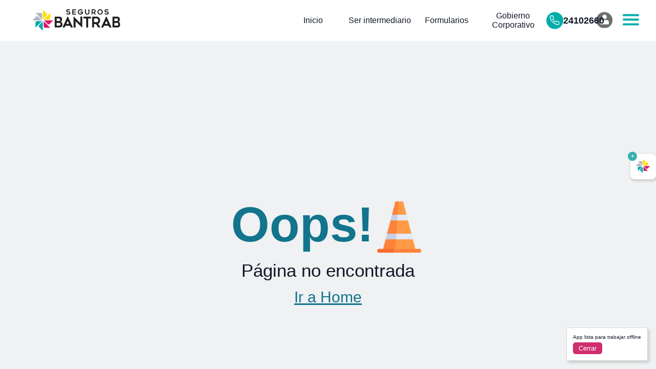

--- FILE ---
content_type: text/html
request_url: https://www.segurosbantrab.com.gt/Portal/Entities/HtmlContentIsolated.aspx?eid=1337
body_size: 147
content:
<!DOCTYPE html>
<html lang="es">
	<head>
		<!-- Google Tag Manager -->
		<!-- <script>
			(function (w, d, s, l, i) {
				w[l] = w[l] || [];
				w[l].push({ 'gtm.start': new Date().getTime(), event: 'gtm.js' });
				var f = d.getElementsByTagName(s)[0],
					j = d.createElement(s),
					dl = l != 'dataLayer' ? '&l=' + l : '';
				j.async = true;
				j.src = 'https://www.googletagmanager.com/gtm.js?id=' + i + dl;
				f.parentNode.insertBefore(j, f);
			})(window, document, 'script', 'dataLayer', 'GTM-NK3JZMH');
		</script> -->
		<!-- End Google Tag Manager -->
		<meta charset="UTF-8" />
		<!-- <link rel="icon" type="image/svg+xml" href="/vite.svg" /> -->
		<!--<meta name="viewport" content="width=device-width, initial-scale=1.0" /> -->
		<meta
			name="viewport"
			content="width='device-width', initial-scale=1, minimum-scale=1, maximum-scale=1.0, user-scalable=no"
		/>
		<meta
			name="google-site-verification"
			content="qN3io3thljL2ycm8rdxJV6S0SsEULwNLRHDQz8OCDGU"
		/>
		<link rel="icon" href="/astrab.svg" type="image/svg+xml" />
		<link rel="apple-touch-icon" href="/astrab-192x192.png" />
		<link rel="mask-icon" href="/astrab.svg" color="#FFFFFF" />
		<meta name="msapplication-TileColor" content="#FFFFFF" />

		<meta name="theme-color" content="#ffffff" />
		<title>Seguros Bantrab</title>
		<script type="module" crossorigin src="/assets/index.b0be7251.js"></script>
		<link rel="stylesheet" href="/assets/index.0d13f21b.css">
		<link rel="sitemap" type="application/xml" title="Sitemap" href="/sitemap.xml">
	<link rel="manifest" href="/manifest.webmanifest"></head>
	<body>
		<!-- <script>
			if (
				window.location.pathname === '/robots.txt' ||
				window.location.pathname === '/sitemap.xml'
			) {
				window.location.replace('/' + window.location.pathname);
			}
		</script> -->
		<div id="app"></div>
		<div id="Modal"></div>
		
	</body>
</html>


--- FILE ---
content_type: text/css
request_url: https://www.segurosbantrab.com.gt/assets/index.0d13f21b.css
body_size: 58763
content:
@charset "UTF-8";body{margin:0;box-sizing:border-box;font-size:62.5%;padding:0;font-family:TT Interphases,sans-serif;color:var(--text);background:rgba(175,182,189,.1)}p{margin:0}.btn{width:200px;height:40px;border:none;border-radius:8px;background-color:var(--blue);color:var(--white);font-size:var(--md)}.Layout{background:rgba(175,182,189,.1);scroll-behavior:smooth;scroll-padding:155px;overflow-y:scroll}.slick-dots li.slick-active button:before{display:none}.slick-dots li button:before{display:none}.marginT__1{margin-top:1rem}.marginY__2{margin-top:2rem;margin-bottom:1.5rem}.global-loading{position:fixed;top:0;left:0;width:100%;height:100%;background-color:transparent;z-index:9999;display:flex;justify-content:center;align-items:center}.global-loading .global-loading__content{width:100%;height:100%;display:flex;justify-content:center;align-items:center}.global-loading .global-loading__content .global-loading__content__img{background-color:transparent;border-radius:50%;animation:spin 1.5s linear infinite}@keyframes spin{0%{transform:rotate(0)}to{transform:rotate(360deg)}}.global-loading .global-loading__content .global-loading__content__text{font-size:1.5rem;font-weight:600;color:var(--blue);margin-left:1rem}.dotsContainer{display:flex;justify-content:center;align-items:center;gap:10px;margin:2rem 0}.dotsContainer .dots{list-style:none;display:flex;justify-content:center;align-items:center;gap:10px}.dotsContainer .dots .dot{width:20px;height:20px;border-radius:50%;background-color:var(--gray);cursor:pointer}.dotsContainer .dots .dot.active{background-color:var(--primary-color)}.emptyCards{display:flex;justify-content:center;align-items:center;gap:1rem}.emptyCards__text{font-size:18px;font-weight:600;color:var(--gray-ligth)}@media only screen and (max-width: 768px){.divider{width:80%;height:0;margin:0 auto;border:1px solid var(--gray-ligth)}}.flip-horizontal-bottom{-webkit-animation:flip-horizontal-bottom .5s cubic-bezier(.455,.03,.515,.955) both;animation:flip-horizontal-bottom .5s cubic-bezier(.455,.03,.515,.955) both;background-color:var(--primary-color)!important;color:var(--white)!important;font-weight:600;font-size:12px!important}@keyframes flip-horizontal-bottom{0%{-webkit-transform:rotateX(-180deg);transform:rotateX(-180deg)}to{-webkit-transform:rotateX(-360);transform:rotateX(-360deg)}}.global_tooltip__tooltip_mobile{box-sizing:border-box;position:absolute;right:0;top:50%;transform:translateY(-50%);max-width:50%;background-color:#000000b3;color:var(--white);border-radius:4px 0 0 4px;padding-left:1rem;font-size:.6rem}.global_tooltip__tooltip{box-sizing:border-box;position:absolute;background:transparent;background:linear-gradient(90.15deg,rgba(0,173,169,.8) 54.69%,rgba(0,173,169,0) 97.17%);border-radius:15px;padding:15px;display:flex;align-items:center;max-width:50%;color:var(--white)!important}.global_tooltip__tooltip .tooltipTitle{font-size:36px;color:var(--white)!important;margin:0;margin-right:10rem}.global_tooltip_with_button{position:absolute;left:15px;top:50%;transform:translateY(-50%);max-width:85%}.global_tooltip_with_button .global_tooltip{background:linear-gradient(90.15deg,rgba(57,178,174,.8) 54.69%,rgba(0,173,169,0) 97.17%)!important;box-sizing:border-box;padding:15px;border-radius:15px;overflow:hidden}.global_tooltip_with_button .global_tooltip h1{font-size:22px;color:var(--white)!important;margin:0}.global_tooltip_with_button .global_tooltip__button{box-sizing:border-box;max-width:200px;height:45px;background-color:var(--primary-color);color:var(--white);border-radius:6px;padding:10px 20px;font-size:18px;margin-top:1rem;display:grid;place-items:center;cursor:pointer;border:none}@media (min-width: 1024px){.global_tooltip_with_button{max-width:65%}.global_tooltip_with_button .global_tooltip h1{font-size:25px;margin-right:100px!important}}@media (min-width: 1500px){.global_tooltip_with_button{max-width:50%}.global_tooltip_with_button .global_tooltip h1{font-size:36px}}.global_checkbox__disabled{pointer-events:none;opacity:.5}.modal_container{min-width:500px;margin:2rem}.modal_container .form-with-grid{display:grid;grid-template-columns:1fr 1fr;gap:1rem}.modal_container .form-with-grid input{min-width:85%}.modal_container .form-with-grid input:disabled{background-color:#f2f2f2;color:var(--gray-dark)}.modal_container .form-with-grid .PhoneInput input{min-width:74%}.modal_container .form-with-grid .input-error{color:red;font-size:12px;margin:5px 0 0}.modal_container .form-with-grid .radio_container{display:flex;justify-content:space-between}.modal_container .form-with-grid .radio_container__child{text-align:center}.modal_container .form-with-grid .button-submit{margin-top:1rem}.nothing-policies{display:flex;justify-content:center;align-items:center;height:100%;flex-direction:column}.nothing-policies svg{width:100px;height:100px;color:var(--gray-ligth)}.nothing-policies h3{color:var(--gray-ligth);font-size:.8rem;margin:0;margin-top:1rem}.swal2-container{z-index:99999!important}.LayoutMiCuenta{position:relative;margin-top:5rem}.LayoutMiCuenta__container-row{display:flex;flex-direction:row;background-color:#eff1f2}@media screen and (max-width: 768px){.LayoutMiCuenta{margin-top:3.9rem}.LayoutMiCuenta__container-row{display:flex;flex-direction:column-reverse;justify-content:space-between}}.policy-detail{width:100%;display:grid;grid-template-columns:max-content;justify-content:center;padding:24px 0}.policy-detail--card{background-color:#fff;border-radius:1rem;box-shadow:0 0 4px #0000000d;padding:48px 32px;width:100%;min-width:1024px;display:grid;grid-auto-rows:auto;row-gap:32px;grid-template-columns:1fr;box-sizing:border-box}.policy-detail--title-wrapper{max-width:620px;margin:0 auto;padding:0 0 35px}.policy-detail--title-wrapper>h1{font-size:28px;text-align:center;font-weight:600;color:var(--green);margin:0}.policy-detail--first-wrapper{width:100%;max-width:620px;margin:0 auto;display:grid;grid-auto-rows:auto;row-gap:24px}.policy-detail--second-wrapper{width:100%;max-width:764px;margin:0 auto;display:grid;grid-auto-rows:auto;row-gap:24px}.policy-detail--third-wrapper{width:100%;max-width:764px;margin:0 auto;display:grid;grid-auto-rows:auto;grid-gap:24px;grid-template-columns:1fr 1fr}.policy-detail--fourth-wrapper{width:100%;max-width:620px;margin:0 auto;display:grid;grid-auto-rows:auto;grid-gap:24px;grid-template-columns:1fr 1fr}.search-input-asegurado{padding:1rem}@media (max-width: 1160px){.policy-detail{grid-template-columns:1fr;padding:12px;box-sizing:border-box}.policy-detail--card{width:100%;max-width:unset;min-width:unset}}@media (max-width: 768px){.policy-detail--card{display:flex;flex-direction:column;justify-content:center;align-items:center}.policy-detail--card-container,.policy-detail--fourth-wrapper{max-width:80%}}@media (max-width: 640px){.policy-detail{grid-template-columns:1fr;padding:12px 0;box-sizing:border-box}.policy-detail--card{width:100%;max-width:unset;min-width:unset;padding:32px 12px}.policy-detail--logo-wrapper{display:flex;justify-content:center;align-items:center;padding:12px;margin-bottom:24px}.policy-detail--title-wrapper{padding:0 0 25px}.policy-detail--title-wrapper>h1{font-size:22px;font-weight:400}.policy-detail--second-wrapper--table{overflow:scroll;overflow:-moz-scrollbars-horizontal}.policy-detail--third-wrapper{display:flex;flex-direction:column-reverse}.policy-detail--fourth-wrapper{display:flex;flex-direction:column}.policy-detail .policy-item-desc{display:grid;grid-template-columns:1fr;grid-template-rows:1fr max-content max-content!important;align-content:space-between!important;row-gap:4px}}@media (max-width: 480px){.policy-detail--first-wrapper{row-gap:3rem}.policy-detail--second-wrapper{margin-top:3rem}}.simple-table{border-collapse:collapse;width:100%;margin:0 auto}.simple-table th{padding:12px 18px;font-size:16px}.simple-table--header{background:var(--green);color:#fff;font-size:14px}.simple-table tbody{border:1px solid var(--gray-product)}.simple-table tbody tr{border-bottom:3px solid white;font-size:16px!important;color:#7b7b7b}.simple-table tbody tr td{padding:8px 18px}.simple-table>footer{border:none!important}.table-footer{border:none!important}.footer-cell{background:#484848;color:#000;padding:18px 12px;font-size:12px;font-weight:400}.first-total{border-radius:10px 0 0 10px}.footer-cell:last-child{border-radius:0 10px 10px 0}.policy-actions{display:grid;grid-template-columns:1fr 1fr;column-gap:24px}.policy-actions--btn{display:grid;grid-template-columns:max-content max-content;column-gap:8px;color:var(--green);align-items:center;cursor:pointer;padding:4px 8px;border-radius:6px;user-select:none}.policy-actions--btn>span{font-size:16px}.policy-actions--btn:hover{background:rgba(0,0,0,.02)}.policy-detail-section{width:100%;margin:0 auto;display:grid;grid-auto-rows:auto;grid-template-columns:1fr;grid-gap:12px}.policy-detail-section--title>h2{font-size:18px;text-align:center;font-weight:600;color:var(--green);margin:0}.policy-detail-section--divider{margin:0 auto 2rem;width:100%;max-width:300px;height:2px;background:var(--green)}.policy-detail-section--content{display:grid;grid-template-columns:1fr 1fr}.policy-item-desc{padding:12px 6px}.policy-item-desc--title{font-size:16px;font-weight:600;color:var(--zBlack);margin:0}.policy-item-desc--desc{font-size:16px;color:var(--zBlack)}.policy-item-desc--border{width:80%;height:1px;margin-top:8px;background:var(--gray-product)}.app-button{color:#fff;border:none;border-radius:5px;cursor:pointer;font-size:15px;font-weight:500;transition:all .2s ease;height:36px;display:flex;align-items:center;justify-content:center}.hoverClass:active{transform:scale(.98)}.hoverClass:hover{box-shadow:0 2px 12px #00000052}.vertical--buttonx{display:grid;grid-template-columns:1fr;grid-auto-rows:max-content max-content;align-items:center;justify-items:center;row-gap:6px;height:max-content!important}.search-input{position:relative;z-index:9;display:grid;grid-template-columns:max-content 1fr;column-gap:10px;box-sizing:border-box;align-items:center}.search-input>img{width:24px!important;box-sizing:border-box}.search-input>input{box-sizing:border-box;width:100%!important;border:none;box-shadow:0 2px 8px #0000003d;padding:12px}.search-input>input::placeholder{color:#c7c7c7}.search-input>input:hover{outline:none}.search-input>input:focus{outline:none}.search-input-with-icon{display:grid;grid-template-columns:max-content 1fr;box-sizing:border-box;align-items:center;box-shadow:0 2px 8px #0000003d;background:white;border-radius:8px;padding:4px 12px}.search-input-with-icon>img{width:24px!important;box-sizing:border-box}.search-input-with-icon>input{box-sizing:border-box;width:100%!important;border:none;padding:12px}.search-input-with-icon>input::placeholder{color:#c7c7c7}.search-input-with-icon>input:hover{outline:none}.search-input-with-icon>input:focus{outline:none}.app-nav-group{background:white;box-shadow:0 2px 8px #0000003d;border-radius:12px;display:grid;overflow:hidden}.app-nav-group--item{padding:18px 12px;font-size:15px;text-align:center;display:flex;justify-content:center;align-items:center;cursor:pointer;color:#5f5f5f}.app-nav-group--item--active{background:#9baab2;color:#fff}.policy-item{display:grid;grid-template-columns:110px 1fr 160px 110px;box-shadow:0 3px 12px #00000029;padding:24px;border-radius:18px;margin-bottom:24px;column-gap:6px;cursor:pointer}.policy-item:hover{box-shadow:0 3px 12px #0000003d,0 0 32px #00adab5c}.policy-item--strong-title{font-weight:600;color:#494949;font-size:12px;margin-bottom:4px}.policy-item--category{display:grid;grid-template-columns:1fr;grid-template-rows:max-content max-content;justify-content:center;justify-items:center;align-content:center;row-gap:6px}.policy-item--category>span{font-size:11px;color:#494949;font-weight:600;text-align:center}.policy-item--information{display:grid;grid-auto-rows:max-content;row-gap:4px;padding-top:12px}.policy-item--information--item{color:var(--zBlack);font-size:12px}.policy-item--information2{display:grid;grid-auto-rows:max-content;row-gap:4px}.policy-item--information2--item{color:var(--zBlack);font-size:12px}.policy-item--payment{display:grid;grid-auto-rows:max-content;row-gap:4px;padding-top:12px}.policy-item--payment--success{font-size:14px;color:var(--green);display:grid;align-items:center;grid-template-columns:max-content max-content}.policy-item--payment--pending{font-size:14px;color:var(--fucsia);display:grid;align-items:center;grid-template-columns:max-content max-content}.policy-item--payment--item{color:var(--zBlack);font-size:12px}.policy-item--actions{display:grid;grid-template-columns:84px;grid-template-rows:max-content max-content;align-items:center;align-content:center;row-gap:12px;justify-content:center;justify-items:center}.policy-item--actions--payment{background:var(--green);border:none;color:#fff;border-radius:10px;padding:9px 32px;cursor:pointer}.policy-item--actions--detail{background:none;border:none;color:#494949;cursor:pointer;display:grid;grid-template-columns:max-content max-content;align-items:center}.policy-item--actions--detail>span{line-height:12px}.policy-item-mobile{display:grid;grid-template-columns:1fr;grid-template-rows:max-content max-content;box-shadow:0 3px 12px #00000029;background:#fff;padding:24px;border-radius:18px;grid-gap:24px;row-gap:28px;column-gap:12px}.policy-item-mobile--strong-title{font-weight:600;color:#494949;font-size:12px}.policy-item-mobile--content{display:grid;grid-template-columns:1fr 1fr;grid-gap:12px}.policy-item-mobile--category{display:grid;grid-template-columns:1fr;grid-template-rows:max-content max-content;justify-content:center;justify-items:center;align-content:center;row-gap:12px}.policy-item-mobile--category>img{width:80%!important;max-width:80px}.policy-item-mobile--category>span{font-size:12px;color:#494949;font-weight:600;text-align:center}.policy-item-mobile--information{display:grid;grid-auto-rows:max-content;row-gap:8px}.policy-item-mobile--information--item{color:var(--zBlack);font-size:12px;display:grid;grid-template-columns:1fr;grid-template-rows:max-content max-content;row-gap:4px}.policy-item-mobile--information--item--title{color:#6b6b6b}.policy-item-mobile--information--item--desc{color:#000}.policy-item-mobile--information2{display:grid;grid-auto-rows:max-content;row-gap:8px}.policy-item-mobile--information2--item{color:var(--zBlack);font-size:12px;row-gap:4px}.policy-item-mobile--payment{display:grid;grid-auto-rows:max-content;row-gap:4px;align-items:center;justify-items:center;row-gap:12px;padding:36px 0}.policy-item-mobile--payment--policy{color:var(--green);font-size:18px;text-align:center;font-weight:600}.policy-item-mobile--payment--policy-divider{width:80%;max-width:120px;height:1.5px;background:var(--green)}.policy-item-mobile--payment--policy-status{display:grid;grid-template-columns:1fr;grid-auto-rows:auto;row-gap:12px}.policy-item-mobile--payment--success{font-size:16px;color:var(--green);display:grid;align-items:center;grid-template-columns:max-content max-content;margin-top:12px}.policy-item-mobile--payment--pending{font-size:16px;color:var(--fucsia);display:grid;align-items:center;grid-template-columns:max-content max-content;margin-top:12px}.policy-item-mobile--payment--item{color:var(--zBlack);font-size:12px}.policy-item-mobile--actions{display:grid;grid-template-columns:84px;grid-template-rows:max-content max-content;align-items:center;align-content:center;row-gap:12px;justify-content:center;justify-items:center}.policy-item-mobile--actions--payment{background:var(--green);border:none;color:#fff;border-radius:10px;padding:18px 64px;cursor:pointer;width:100%;width:280px}.policy-item-mobile--actions--detail{background:none;border:none;color:#494949;cursor:pointer;display:grid;grid-template-columns:max-content max-content;align-items:center;padding:18px 64px}.policy-item-mobile--actions--detail>span{line-height:12px}.policy-item-mobile--actions-inline{display:grid;width:100%;grid-template-columns:1fr 1fr;align-items:center;align-content:center;box-sizing:border-box;justify-items:center}.policy-item-mobile--actions-inline--payment{background:var(--green);border:none;color:#fff;border-radius:10px;padding:8px 12px;cursor:pointer;width:100%;max-width:120px}.policy-item-mobile--actions-inline--detail{background:none;border:none;color:#494949;cursor:pointer;display:grid;grid-template-columns:max-content max-content;align-items:center;width:100%;justify-items:center;justify-content:center}.policy-item-mobile--actions-inline--detail>span{line-height:12px}.inline-buttons{display:grid;grid-template-columns:1fr 1fr}@media (max-width: 768px){.policy-item-mobile--content{grid-template-rows:200px max-content}.policy-item-mobile--payment{padding:0;align-items:center;align-content:center}}.active-item{box-shadow:0 3px 12px #0000003d,0 0 32px #00adab5c}.custom-slider-dots{display:grid;grid-template-columns:max-content 1fr max-content;width:100%;max-width:240px;margin:18px auto 0;align-items:center;column-gap:18px}.custom-slider-dots--button{background:none;border:none;cursor:pointer;display:grid;justify-items:center;padding:0;margin:0;background:#ececec;width:24px;height:24px;display:flex;justify-content:center;align-items:center;border-radius:50%}.custom-slider-dots--button--active{background:var(--green);border:none;border-radius:50%;width:8px;height:8px}.custom-slider-dots--button--inactive{background:var(--grey);border:none;border-radius:50%;width:8px;height:8px}.custom-slider-dots--wrapper{display:flex;flex-wrap:wrap;justify-content:center}.custom-slider-dots--wrapper>li{list-style:none;width:12px;height:12px;display:flex;justify-content:center;align-items:center;margin:4px;border-radius:300px;overflow:hidden}.custom-slider-dots--wrapper>li>button{width:12px;height:12px;outline:none;border:none;background:#ececec;font-size:0}.custom-slider-dots--wrapper>.slick-active button{background:var(--green)!important}.app--checkbox{display:flex!important;flex-direction:row;align-items:center;appearance:none;width:23px;accent-color:#b7b9be;justify-content:center;color:var(--green);font-weight:700;height:23px;min-width:23px;border-radius:6px;border-color:#9b9b9b;padding:0;font-size:16px;cursor:pointer}.app--checkbox .ant-checkbox{border-radius:7px;border:1px solid white}.app--checkbox:hover{background-color:#e6e7ec}.app--checkbox:checked{background-color:#fff}.app--checkbox:checked:before{content:"\2713"}.app--checkbox:disabled{background-color:#7d7d7d61;cursor:not-allowed}.app--checkbox--filled{display:flex!important;flex-direction:row;align-items:center;appearance:none;width:23px;accent-color:#b7b9be;justify-content:center;color:var(--green);font-weight:700;height:23px;min-width:23px;border-radius:6px;border-color:#9b9b9b;padding:0;font-size:16px;cursor:pointer}.app--checkbox--filled .ant-checkbox{border-radius:7px;border:1px solid white}.app--checkbox--filled:hover{background-color:#e6e7ec}.app--checkbox--filled:checked{background-color:var(--green);color:#fff;accent-color:var(--green);border-color:var(--green)}.app--checkbox--filled:checked:before{content:"\2713"}.app--checkbox--filled:disabled{background-color:#7d7d7d61;cursor:not-allowed}.dropzoneapp{width:100%;box-sizing:border-box;border:2px dashed var(--green);height:100%;display:flex;justify-content:center;align-items:center}.start-content{width:max-content;display:grid;grid-template-columns:1fr;grid-template-rows:max-content max-content;row-gap:36px;justify-content:center;justify-items:center;box-sizing:border-box;padding:24px}.start-content--media{display:grid;grid-template-columns:max-content max-content max-content;align-items:center;justify-items:center;column-gap:36px}.start-content--media>img{width:80px}.start-content--media>span{color:var(--green);font-weight:600;font-size:22px}.start-content--text{color:var(--green);font-size:16px}.selected-image{text-align:center;font-size:14px;color:var(--zBlack);display:flex;align-items:center}.selected-image--close-btn{width:24px;height:24px;padding-left:4px;cursor:pointer}.invalid-upload{text-align:center;font-size:18px;color:var(--fucsia)}@media (max-width: 768px){.start-content{row-gap:12px;padding:24px 0}.start-content--media{padding:0}.start-content--media>img{width:42px}.start-content--text{font-size:14px;max-width:80vw;text-align:center}}.stepper{display:flex;justify-content:center;align-items:center;margin:0 auto;counter-reset:css-counter 0}.stepper--item{counter-increment:css-counter 1;cursor:pointer}.stepper--item:before{width:40px;height:40px;border-radius:50%;display:flex;justify-content:center;align-items:center;content:counter(css-counter) " ";color:#a0a3bd;font-size:var(--lg);margin:0 5px;background-color:#eff0f6}.stepper--item--active:before{border:solid 2px var(--primary-color);color:var(--white);background-color:var(--primary-color)}.stepper--divider{width:40px;height:5px;background-color:#eff0f6}.stepper--divider:last-child{display:none}.input--wrapper--label{font-size:14px;color:var(--zBlack);font-weight:600;margin-bottom:0}.input--wrapper--select{border:1px solid #d0dbe1;background:#f9fafb;font-size:14px;font-weight:400;border-radius:8px;box-sizing:border-box;width:unset!important;height:37px;overflow:hidden;background-size:1em;position:relative;display:grid;grid-template-columns:1fr}.input--wrapper--select>select{background:#f9fafb;border-radius:4px;font-size:14px;color:var(--zBlack)!important;font-weight:400;box-sizing:border-box;width:unset!important;padding:4px 12px 4px 24px;height:38px;border:none;-webkit-appearance:none;-moz-appearance:none;appearance:none}.input--wrapper--select>select:focus{outline:none;color:var(--zBlack)!important}.input--wrapper--select--arrow{width:38px;height:auto;margin:8px 0;display:flex;justify-content:center;align-items:center;position:absolute;top:0;right:0;bottom:0;border-left:1px solid #C9D6DC}.app-card{background:#fff;border-radius:10px;box-shadow:0 0 10px #0000001a;padding:20px;width:100%;box-sizing:border-box}.d-policy-detail{width:100%;display:grid;grid-template-columns:max-content;justify-content:center;padding:24px 0;position:fixed;top:0;left:100vw;z-index:100;width:640px}.d-policy-detail--title-wrapper{max-width:620px;margin:0 auto}.d-policy-detail--title-wrapper>h1{font-size:28px;text-align:center;font-weight:600;color:var(--green);margin:0}.d-policy-detail--first-wrapper{width:100%;max-width:620px;margin:0 auto;display:grid;grid-auto-rows:auto;row-gap:24px}.d-policy-detail--second-wrapper{width:100%;max-width:764px;margin:0 auto;display:grid;grid-auto-rows:auto;row-gap:24px}.d-policy-detail--third-wrapper{width:100%;max-width:764px;margin:0 auto;display:grid;grid-auto-rows:auto;grid-gap:24px;grid-template-columns:1fr 1fr}.coverage-groups--grid{border-radius:12px;overflow:hidden}.coverage-groups--cols{display:grid;grid-template-columns:2fr 100px 100px 100px;background:var(--green);padding:12px;font-size:13px;align-items:center;font-weight:600;color:#fff}.coverage-groups--header{padding:12px;font-size:12px;cursor:pointer;color:var(--zBlack);border-top:3px solid #fff;font-weight:600;font-size:13px;grid-template-columns:14px 1fr 100px 100px 100px;column-gap:12px;display:grid}.coverage-groups--header>*{user-select:none}.coverage-groups--body--row{display:grid;grid-template-columns:2fr 100px 100px 100px;font-size:13px;border-bottom:2px solid #fff;padding:12px 12px 12px 60px;box-sizing:border-box;color:#7b7b7b;column-gap:12px}.coverage-groups--body--row:first-child{border-top:3px solid #fff}.coverage-groups--body--row:last-child{border-bottom:none}.coverage-mobgroups--grid{overflow:hidden}.coverage-mobgroups--cols{display:grid;grid-template-columns:1fr;color:var(--green);padding:12px;font-weight:600;font-size:15px;align-items:center}.coverage-mobgroups--cols div{text-align:center}.coverage-mobgroups--header{padding:12px;font-size:12px;cursor:pointer;color:var(--zBlack);border-top:3px solid #fff;font-size:14px;grid-template-columns:max-content 1fr 1px 90px;column-gap:12px;display:grid;background:var(--green);align-items:center;height:60px;box-sizing:border-box}.coverage-mobgroups--header--divider{height:100%;width:1px;background:#fff}.coverage-mobgroups--header>*{user-select:none}.coverage-mobgroups--body--row{display:grid;grid-template-columns:1fr;padding:14px 12px 18px;font-size:13px;border-bottom:4px solid #fff;box-sizing:border-box;color:var(--zBlack);column-gap:12px;row-gap:2px}.coverage-mobgroups--body--row--strong{font-weight:700;margin-bottom:12px;color:var(--zBlack);padding-left:24px;text-align:center}.coverage-mobgroups--body--row--item{display:grid;grid-template-columns:1fr;column-gap:18px;row-gap:6px}.coverage-mobgroups--body--row--item :first-child{text-align:center}.coverage-mobgroups--body--row--item :last-child{text-align:center;font-size:14px;font-weight:600}.coverage-mobgroups--body--row:first-child{border-top:3px solid #fff}.coverage-mobgroups--body--row:last-child{border-bottom:none}.pagination{display:flex;justify-content:center;align-items:center;margin:20px 0}.pagination button{background-color:#39b2ae;color:#fff;border:none;padding:10px 15px;margin:0 5px;border-radius:5px;cursor:pointer;font-size:12px;transition:background-color .3s}.pagination button:hover:not(:disabled){background-color:#2e8e8b}.pagination button:disabled{background-color:#ccc;cursor:not-allowed}.pagination span{margin:0 10px;font-size:10px;color:#333}.consulta-groups--body-grid{display:grid;grid-template-columns:repeat(6,1fr);gap:8px;padding:12px;background-color:#f1f1f1;border:1px solid #ccc;border-radius:8px}.consulta-groups--body-grid.header{font-weight:700;background-color:#e0e0e0;border-bottom:2px solid #ccc}.consulta-groups--body-grid div{text-align:center}.consulta-groups--grid{border-radius:12px;overflow:hidden;margin-left:-10%;margin-right:-11%}.consulta-groups--cols{display:grid;grid-template-columns:18px 4fr 200px 300px;background:var(--green);padding:12px;font-size:13px;align-items:center;font-weight:600;color:#fff}.consulta-groups--header{align-items:end;width:100%;padding:12px;font-size:12px;cursor:pointer;color:var(--zBlack);border-top:3px solid #fff;font-weight:600;font-size:13px;grid-template-columns:24px 4fr 230px 300px;column-gap:10px;display:grid}.consulta-groups--header>*{user-select:none}.consulta-groups--body--row{word-wrap:break-word;align-items:end;display:grid;grid-template-columns:3fr 220px 100px 0px;font-size:13px;border-bottom:2px solid #fff;padding:12px 12px 12px 60px;box-sizing:border-box;color:#7b7b7b;column-gap:12px}.consulta-groups--body--row:first-child{border-top:3px solid #fff}.consulta-groups--body--row:last-child{border-bottom:none}.consulta-mobgroups--body-grid{display:grid;grid-template-columns:repeat(4,1fr);gap:8px;padding:12px;background-color:#fbffff;border:1px solid #ccc;border-radius:8px;word-wrap:break-word;overflow:hidden}.scrollable{overflow-x:auto;scrollbar-width:none;-ms-overflow-style:none}.scrollable::-webkit-scrollbar{display:none}.consulta-mobgroups--body-grid.header{font-weight:700;background-color:#cdd1d3;border-bottom:2px solid #ccc;word-wrap:break-word}.consulta-mobgroups--body-grid div{text-align:center;word-wrap:break-word}.consulta-mobgroups--grid{overflow:hidden}.consulta-mobgroups{width:fit-content}.consulta-mobgroups--cols{gap:10px;width:fit-content;background-color:#00b1ac;text-emphasis-color:#fff;display:grid;grid-template-columns:2fr 200px 185px;color:#fff;padding:12px;font-weight:600;font-size:15px;align-items:right}.consulta-mobgroups--cols div{text-align:center}.consulta-mobgroups--header{padding:23px;font-size:12px;cursor:pointer;color:var(--zBlack);border-top:3px solid #fff;font-size:14px;grid-template-columns:max-content 2fr 200px 185px;column-gap:20px;display:grid;background:var(--green);align-items:center;height:60px;box-sizing:border-box}.consulta-mobgroups--header--divider{height:100%;width:1px;background:#40dbf0}.consulta-mobgroups--header>*{user-select:none}.consulta-mobgroups--body--row{display:grid;grid-template-columns:3fr 1px 90px 90px 90px;padding:14px 12px 18px;font-size:13px;border-bottom:4px solid #fff;box-sizing:border-box;color:var(--zBlack);column-gap:20px;row-gap:2px}.consulta-mobgroups--body--row--strong{font-weight:700;margin-bottom:12px;color:var(--zBlack);padding-left:24px;text-align:center}.consulta-mobgroups--body--row--item{display:grid;grid-template-columns:3fr 1px 90px 90px 90px;column-gap:18px;row-gap:6px}.consulta-mobgroups--body--row--item :first-child{text-align:center}.consulta-mobgroups--body--row--item :last-child{text-align:center;font-size:14px;font-weight:600}.consulta-mobgroups--body--row:first-child{border-top:3px solid #0ed1df}.consulta-mobgroups--body--row:last-child{border-bottom:none}@media (max-width: 420px){.consulta-mobgroups--header{width:auto;gap:20px}}.consulta-mobgroups--grid{overflow-x:auto}.policy-statement--card{background-color:#fff;border-radius:1rem;box-shadow:0 0 18px #0000001f;padding:48px 32px;width:100%;max-width:1200px;display:grid;grid-auto-rows:max-content;row-gap:32px;grid-template-columns:1fr;box-sizing:border-box;min-height:calc(100vh - 300px);margin:0 auto}.policy-statement--table .simple-table--header tr th{font-weight:400}.policy-statement--table .simple-table tfoot tr .footer-cell{font-weight:400!important}.policy-statement--table .simple-table tfoot tr .first-total{font-weight:700!important}.pol-statement--header{display:grid;grid-template-columns:max-content 1fr max-content;align-items:center;justify-content:center;height:max-content;justify-items:center;padding:0 5rem}.pol-statement--header>img{width:200px}.pol-statement--header--info>h1{color:var(--green);text-align:center;margin:8px 0;font-size:22px;font-weight:700}.pol-statement--header--info>p{color:var(--zBlack);text-align:center;font-size:16px;font-weight:400}.pol-statement--info{max-width:720px;border:1px solid #ababab;padding:12px 16px;border-radius:12px;margin:24px auto 0;width:100%;display:grid;grid-template-columns:1fr 1px max-content;font-size:14px;color:#9d9d9d;grid-gap:12px;height:max-content;box-sizing:border-box}.pol-statement--info--client{display:grid;grid-template-columns:1fr 1fr;column-gap:12px;grid-gap:6px}.pol-statement--info--divider{width:1px;height:100%;background:#ababab}.pol-statement--info--agent{padding:16px}@media (max-width: 768px){.pol-statement{display:grid;grid-template-rows:max-content;row-gap:12px}.pol-statement--header{grid-template-columns:1fr}.pol-statement--header>img{display:none}.pol-statement--info{max-width:360px;grid-template-columns:1fr;grid-auto-rows:max-content 1px max-content;padding:18px}.pol-statement--info--client{display:grid;grid-template-columns:1fr}.pol-statement--info--divider{margin:0 auto;width:50%;height:1px;background:#ababab}.pol-statement--info--agent{padding:0;text-align:center}}.polxx-statement{display:grid;grid-auto-rows:max-content;row-gap:18px}.polxx-statement--list{display:grid;grid-auto-rows:max-content;row-gap:8px}.polxx-statement--totals{display:grid;background:#636363;padding:12px 18px;border-radius:8px;align-items:center}.polxx-statement--totals--item{display:grid;grid-template-columns:repeat(4,1fr);color:#fff;font-size:14px;text-align:center;column-gap:10px}.polxx-statement--totals--item p{grid-column:span 1}.polxx-statement--download{display:flex;justify-content:center;align-items:center}.polxx-statement--download>button{border:none;background:#484848;padding:18px 48px;border-radius:6px;color:#fff;font-weight:700;font-size:18px}.reqxx-item--header{background:var(--green);height:56px;width:100%;padding:12px;box-sizing:border-box;display:grid;align-items:center;grid-template-columns:36px 1fr 1px 1fr;column-gap:12px}.reqxx-item--header--desc{display:grid;grid-template-columns:1fr;grid-auto-rows:max-content;color:#fff;font-size:12px;row-gap:3px}.reqxx-item--header--desc>span{font-weight:700;font-size:13px}.reqxx-item--header--divider{width:1px;height:100%;background:#fff}.reqxx-item--content{height:0;display:none;transition:1s}.reqxx-item--content--open{height:max-content;display:unset}.reqxx-item--content--row{padding:12px 18px;font-size:14px;color:#727272}.reqxx-item--content--row:nth-child(even){background:#eeeeee}.reqxx-item--content--row:nth-child(odd){background:#f9f9f9}.statement-downloader{width:1380px;position:fixed;right:100%;top:0;padding:24px;display:grid;grid-auto-rows:max-content;row-gap:32px}.policy-statement{width:100%;display:grid;grid-template-columns:1fr;justify-content:center;padding:24px 0}.policy-statement--card{background-color:#fff;border-radius:1rem;box-shadow:0 0 18px #0000001f;padding:48px 32px;width:100%;max-width:1400px;display:grid;grid-auto-rows:max-content;row-gap:32px;grid-template-columns:1fr;box-sizing:border-box;min-height:calc(100vh - 300px);margin:0 auto}.policy-statement--table{overflow:auto;border-radius:16px}@media (max-width: 640px){.policy-statement--card{padding:24px 12px}}.statements{display:grid;grid-auto-rows:max-content;grid-template-columns:1fr;justify-items:center;row-gap:18px}.statements--title>h1{color:var(--green);text-align:center;margin:0;font-size:22px;font-weight:700;line-height:22px}.statements--subtitle>p{color:#757575;text-align:center;font-size:16px;font-weight:400}.statements--filter{width:100%;max-width:300px}.statements--filter>select{padding:12px;width:100%;box-sizing:border-box;outline:none;cursor:pointer}.statements--search{width:100%;max-width:420px}.statements--divider{width:100%;max-width:420px;height:1px;background-color:var(--green);margin:12px 0 0}@media (max-width: 768px){.statements--filter{width:100%;max-width:320px}.statements--filter>select{padding:12px;width:100%}.statements--search{width:100%;max-width:320px}.statements--divider{max-width:100px}}.polx-statement{display:grid;grid-auto-rows:max-content;row-gap:18px}.polx-statement--list{display:grid;grid-auto-rows:max-content;row-gap:8px}.polx-statement--totals{display:grid;background:#636363;padding:12px 18px;border-radius:8px;grid-template-columns:1fr 1fr 1fr 1fr;column-gap:18px}.polx-statement--totals--item{display:grid;grid-template-columns:1fr;grid-template-rows:max-content max-content;color:#fff;row-gap:4px;font-size:14px;text-align:center}.polx-statement--download{display:flex;justify-content:center;align-items:center}.polx-statement--download>button{border:none;background:#484848;padding:18px 48px;border-radius:6px;color:#fff;font-weight:700;font-size:18px}.reqx-item--header{background:var(--green);height:56px;width:100%;padding:12px;box-sizing:border-box;display:grid;align-items:center;grid-template-columns:36px 1fr;column-gap:12px;cursor:pointer}.reqx-item--header--desc{display:grid;grid-template-columns:1fr;grid-auto-rows:max-content;color:#fff;font-size:14px;row-gap:3px}.reqx-item--header--desc>span{font-weight:700;font-size:16px}.reqx-item--header--divider{width:1px;height:100%;background:#fff}.reqx-item--content{height:0;display:none;transition:1s;box-sizing:border-box}.reqx-item--content--open{box-sizing:border-box;height:max-content;display:unset}.reqx-item--content--rows{box-sizing:border-box;display:grid;grid-template-columns:1fr 1fr;column-gap:6px;row-gap:6px;padding:8px 4px}.reqx-item--content--rows--item{box-sizing:border-box;padding:12px 18px;font-size:14px;color:#727272}.reqx-item--content--rows--item:nth-child(even){background:#eeeeee;color:#787878}.reqx-item--content--rows--item:nth-child(odd){background:#a1abb2;color:#fff}.reqx-item--content--actions{margin:12px auto;display:grid;grid-auto-rows:max-content;row-gap:24px;justify-content:center;grid-template-columns:300px}.reqx-item--content--actions--btn{width:100%;display:grid;grid-template-columns:100px 24px;column-gap:8px;color:var(--green);align-items:center;cursor:pointer;padding:10px 40px;border-radius:6px;font-size:16px;justify-content:center;box-sizing:border-box;user-select:none}.reqx-item--content--actions--btn:last-child{color:#fff}.reqx-item--content--actions--btn:hover{box-shadow:0 4px 8px 2px #00000029}.my-info{width:80%;margin-bottom:3rem;margin-top:6.875rem}.my-info__title{font-size:2.25rem;font-weight:700;padding-bottom:1.5rem}.my-info__description{font-size:1rem;font-weight:500}.my-info__container-description{text-align:center;color:#00aeab;display:flex;flex-direction:column;margin:0 6rem}.my-info__select-options{display:flex;gap:3rem;padding-top:2rem}.my-info__buttons-list{display:flex;align-items:center;justify-content:center;width:100%}.my-info__buttons-list-discard{background-color:#dd1767}.my-info__buttons-list-discard,.my-info__buttons-list-confirm{border:none;padding:.5rem 1rem;border-radius:.5rem;color:#fff;font-size:1.025rem;cursor:pointer}.my-info__content-checkbox{max-width:100%;display:flex;align-items:center;justify-content:space-around}.my-info__checkbox{max-width:100%;display:flex;align-items:center;justify-content:center}.my-info__check{margin:5px;align-items:center;gap:1rem}.my-info__buttons-list-confirm{background-color:#00adab}.my-info__container-image{display:flex;flex-direction:column;justify-content:center;align-items:center;margin-top:2rem;position:relative}.my-info__container-text{width:84px;background:rgba(0,0,0,.737254902);color:#fff;border-bottom-left-radius:50% 100%;border-bottom-right-radius:50% 100%;padding:5px 15px;position:absolute;visibility:hidden;display:flex;justify-content:center}.my-info__button-imgProfile{background:transparent;color:#fff;cursor:pointer;border:none}.my-info__container-image:hover .my-info__container-text{top:121px;visibility:initial}.my-info__imageProfile{width:150px;height:150px;border-radius:100%}.my-info__button-change,.my-info__button-save{padding:.8rem 2rem!important}.form-register__input:disabled{background:#dddddd;cursor:not-allowed}.form-register__col-only-update{justify-content:flex-start!important}.form__col-align-start{justify-content:flex-start}.form-updateAccount{margin-top:4rem}.form-updateAccount .form-register__col input{padding-right:45px}.label-forIcons{position:relative}.label-forIcons select{width:100%!important}.label-forIcons img{width:20px}.label-forIcons__button{position:absolute;background-color:#fff;border:none;display:flex;align-self:flex-end;margin:0 1rem 0 0;top:0%}.label-forIcons__button-form{position:absolute;align-items:center;border:none;display:flex;align-self:flex-end;margin:0 1rem 0 0;top:0%}.span-label-input{display:block;color:#000;text-align:left;font-size:.6rem;font-weight:800;margin-bottom:.5rem}.form-register-inline{margin:auto;display:flex;justify-content:center;max-width:20%}.form-register-inline input{margin:10px}.my-info__container-description{margin:0}.form-update-inline{justify-content:center}@media screen and (max-width: 768px){.my-info{display:flex;flex-direction:column}.my-info__container-description{margin:0}}.Modal__Vehicle{min-width:700px;text-align:center;padding:2rem}.Modal__Vehicle__title{font-size:1.5rem;font-weight:600}.Modal__Vehicle__subtitle{font-size:1.2rem;font-weight:400}.Modal__Vehicle__Container{margin-top:2rem;display:grid;grid-template-columns:1fr 1fr;grid-gap:20px}.Modal__Vehicle__Container__Input{position:relative;display:flex;flex-direction:column;justify-content:center}.Modal__Vehicle__Container__Input__Error{position:absolute;bottom:-20px;left:0;color:red;font-size:.8rem}.Modal__Vehicle__Container__Input small{text-align:left;margin-bottom:.3rem;font-size:.8rem}.Modal__Vehicle__Container__Input input{width:90%}.Modal__Vehicle .btn-add{margin-top:1rem;width:150px;background-color:var(--primary-color);color:#fff;border:none;padding:.5rem;font-size:1rem;cursor:pointer}.Modal__Vehicle .btn-add:hover{background-color:var(--primary-color)}.ModalWithMessage{max-width:700px;min-width:300px;display:grid;place-items:center}.ModalWithMessage__container{text-align:center;display:flex;flex-direction:column;gap:1rem;justify-content:center;align-items:center;max-width:80%}.ModalWithMessage__container img{height:100px;width:200px}.ModalWithMessage__container p{font-size:1.2rem;font-weight:400}.ModalWithMessage__container button{width:150px;background-color:var(--primary-color);color:#fff;border:none;padding:.5rem;font-size:1rem;cursor:pointer}.ModalWithMessage__container button:hover{background-color:var(--primary-color)}@media screen and (min-width: 768px){.ModalWithMessage{min-width:600px}}.custom-radio-group{display:inline-flex;gap:2rem}.custom-radio-group .ant-radio-wrapper{position:relative;display:inline-flex;align-items:center;gap:.5rem;cursor:pointer;user-select:none}.custom-radio-group .ant-radio-wrapper input[type=radio]{position:absolute;opacity:0;cursor:pointer;height:0;width:0}.custom-radio-group .ant-radio-inner{height:20px;width:20px;border:2px solid #ccc;border-radius:50%;display:inline-block;position:relative;transition:border .2s ease-in-out}.custom-radio-group .ant-radio-wrapper input[type=radio]:checked+.ant-radio-inner{border-color:#c9c9c9}.custom-radio-group .ant-radio-wrapper input[type=radio]:checked+.ant-radio-inner:after{content:"";position:absolute;top:50%;left:50%;transform:translate(-50%,-50%);width:10px;height:10px;border-radius:50%;background-color:var(--primary-color)}.custom-radio-group .ant-radio-wrapper:hover .ant-radio-inner{border-color:#c9c9c9}.btn{display:inline-block;padding:.5rem 1rem;border:none;border-radius:4px;color:#fff;font-size:.875rem;font-weight:600;text-align:center;cursor:pointer;transition:background-color .3s ease}.btn.btn-primary{background-color:var(--primary-color)}.btn.btn-secondary{background-color:var(--fucsia)}.modal-container{display:flex;flex-direction:column;align-items:center;justify-content:center;padding:2rem}.modal-container .title{font-size:1.5rem;font-weight:600;color:var(--primary-color);margin-bottom:1rem;text-align:center}.modal-container .description{font-size:1rem;color:var(--text);margin-bottom:2rem;text-align:center;width:55%}.modal-container .btn-container{display:flex;flex-direction:row;gap:1rem;margin-top:2rem}.modal-container .btn-container .btn{width:100%;max-width:220px}.my-info-centered{display:flex;flex-direction:column;justify-content:center;align-items:center;width:calc(100% - 75px)}@media screen and (max-width: 768px){.my-info-centered{width:100%}}@keyframes react-loading-skeleton{to{transform:translate(100%)}}.react-loading-skeleton{--base-color: #ebebeb;--highlight-color: #f5f5f5;--animation-duration: 1.5s;--animation-direction: normal;--pseudo-element-display: block;background-color:var(--base-color);width:100%;border-radius:.25rem;display:inline-flex;line-height:1;position:relative;user-select:none;overflow:hidden}.react-loading-skeleton:after{content:" ";display:var(--pseudo-element-display);position:absolute;top:0;left:0;right:0;height:100%;background-repeat:no-repeat;background-image:var( --custom-highlight-background, linear-gradient( 90deg, var(--base-color) 0%, var(--highlight-color) 50%, var(--base-color) 100% ) );transform:translate(-100%);animation-name:react-loading-skeleton;animation-direction:var(--animation-direction);animation-duration:var(--animation-duration);animation-timing-function:ease-in-out;animation-iteration-count:infinite}@media (prefers-reduced-motion){.react-loading-skeleton{--pseudo-element-display: none}}.dashboard{margin-top:5rem;background-color:#fff!important}.status-dashboard{display:flex;flex-direction:row}.aside{background-color:#00b1ac;max-width:75px;min-width:75px;width:100%;display:flex;flex-direction:column;justify-content:flex-start;align-items:center}.aside__ul{list-style:none;padding:0}.aside__container-option{display:flex;flex-direction:column;align-items:center}.aside__li{padding:1rem 0;border-bottom:1px solid rgba(255,255,255,.262745098);position:relative}.aside__li:last-child{border-bottom:none}.aside__link{text-decoration:none;background-color:#00b1ac}.aside__option--title{color:#fff;padding-top:10px;text-align:center;position:relative}.aside__option--img{width:40px;position:relative}.colMiCuenta{display:flex;flex-direction:column;background-color:var(--bg-home);width:calc(100% - 75px)}.recommendation{border-radius:.6rem;padding:12px 24px;box-sizing:border-box;background:#fff;box-shadow:0 0 12px #0000001f;display:grid;grid-template-columns:120px 1fr;max-height:90px;align-items:center;column-gap:24px;max-width:1480px;margin:0 auto}.recommendation__separator{width:2px;max-width:2px;min-width:2px;background-color:#d2d2d2;height:2rem;position:absolute}.recommendation__item-container{height:100%;display:flex;height:70px;justify-content:center;align-items:center;cursor:pointer}.recommendation__slider-container{width:100%;overflow:hidden}.recommendation__slider-container .slick-arrow{position:absolute;top:50%;transform:translateY(-50%)}.recommendation__slider-container .slick-list{margin:0 3rem;overflow:hidden}.recommendation__slider-container .slick-slide{display:flex;height:70px;align-items:center;justify-content:center}.recommendation__link{display:flex;align-items:center;text-decoration:none;color:#727272;justify-content:center;padding:0 1rem;width:auto;padding:.5rem 1rem;box-sizing:border-box;cursor:pointer}.recommendation__link:hover{color:var(--zBlack)}.recommendation__img{padding:0 1rem 0 0;width:45px}.recommendation__item-title{font-size:.7rem}.recommendation__title{font-size:1rem;font-weight:700;color:#6d6d6d;padding:0 2rem 0 0}.recommendation__title-movil{display:none}.recommendation__item{padding:0 1rem;margin:0 auto}.policies{width:60%;display:flex;flex-direction:column;border:1rem;overflow-y:auto}.policies__title{color:#00b1ac;font-size:1rem;font-weight:700}.container-status-info{display:flex;flex-direction:row;align-items:center;justify-content:center;margin:1rem;padding:1rem;gap:1rem}.negotiations{display:flex;flex-direction:column;width:40%;border-radius:1rem;height:100%;background-color:#fff}.negotiations__img{width:100%;height:100%;object-fit:cover;border-radius:1rem 1rem 0 0}.negotiations-text-container{margin:5rem 2rem}.negotiations__text{color:#727272;font-size:1rem;text-align:center;display:block}.policies{height:100%}.policies__image{width:50px}.policies__list-item{display:flex;flex-direction:column;padding:0 .5rem;gap:.4rem}.policies__list-item-withImage{align-items:center}.policies__separator{width:1px;background-color:#8e8e8e;min-height:40px;min-width:1px}.policies__list-item:first-child{border-left:none}.policies__list{display:flex;flex-direction:column;gap:1rem;margin-top:1rem;max-height:370px;margin-right:1rem}.policies__title--bold{font-weight:700;font-size:.6rem}.policies__title-expired{background-color:#dd1767;padding:.3rem;color:#fff;border-radius:.3rem}.policies__title-noExpired{background-color:#02b4ac;padding:.3rem;color:#fff;border-radius:.3rem}.policies__title--normal{font-weight:400}.policies__button{background-color:#00b1ac;border:none;padding:.8rem 2rem;color:#fff;border-radius:.5rem;font-size:.7rem}.policies__link{text-align:center}.policie{background-color:#fff;display:flex;align-items:center;padding:1rem;border-radius:1rem;justify-content:space-around}@media (max-width: 992px){.recommendation__title{font-size:.95rem;padding:0}}@media screen and (max-width: 768px){.aside{height:90px;max-width:100%;position:fixed;bottom:0;z-index:99}.aside__ul{display:flex;width:100%;justify-content:space-around;align-items:center;margin:0}.aside__li{border:none}.aside__option--img{width:45px;height:40px}.dashboard{margin-top:3.9rem}.status-dashboard{position:relative;flex-direction:column-reverse}.colMiCuenta{width:100%}.container-status-info{flex-direction:column}.negotiations{display:none}.policies{width:100%}.policies__list-item{flex-direction:column;align-items:center;gap:1rem;width:80%}.policies__list-item-withImage,.policies__list-item-buttons{flex-direction:row;justify-content:center}.policies__separator{width:100%;background-color:#e9e9e9;min-height:2px}.policies__separator-buttons{width:1px;background-color:#8e8e8e;min-height:40px;min-width:1px}.policies__separator-movil{display:none}.policies__title--bold{width:100%;display:flex;justify-content:space-between}.policies__list-item-responsive{flex-direction:row}.policies__separator-responsive{width:1px;max-width:1px;min-width:1px;background-color:#000;min-height:1.125rem}.policie{flex-direction:column;gap:1rem}.recommendation{grid-template-columns:1fr}.recommendation__slider-container{margin:0}.recommendation__title-responsive{display:none}.recommendation__title-movil{padding-top:1rem;text-align:center;font-weight:600;display:inline;margin:0 auto!important;width:100vw;display:block;color:var(--green)}}@media (max-width: 660px){.recommendation__item-title{text-align:center}.recommendation__link{display:grid;grid-template-rows:max-content max-content;align-items:center;justify-items:center;row-gap:8px}.recommendation__img{padding:0;height:42px!important}}@media (max-width: 480px){.aside__option--img{height:45px;height:40px}.recommendation{max-height:120px}.recommendation__item-container,.recommendation__slider-container .slick-slide{height:80px}}@media (max-width: 355px){.recommendation{max-height:120px}.recommendation__item-container{height:90px}.recommendation__slider-container .slick-slide{height:9%}}.dashboard-container{display:grid;grid-auto-rows:max-content 1fr;row-gap:24px;grid-template-columns:1fr;width:calc(100vw - 75px);max-width:1620px}.dashboard-container--recommendation{padding:12px 24px 12px 12px;box-sizing:border-box}.app-dashboard{width:100%;max-width:1520px;margin:0 auto;display:grid;grid-template-columns:1fr 560px;padding:12px 24px 12px 12px;gap:24px;box-sizing:border-box}.app-dashboard--policies{width:100%;background:white;padding:24px 36px;box-sizing:border-box;border-radius:18px;box-shadow:0 0 12px #0000001f}.app-dashboard--policies--header{display:grid;grid-template-columns:1fr 300px;align-items:center;padding-left:12px}.app-dashboard--policies--header>h1{font-size:24px;color:var(--green)}.app-dashboard--policies--divider{width:70%;min-width:500px;height:2px;background:#00b1ac;margin:18px auto 12px}.app-dashboard--policies--content{margin-top:24px;overflow:auto;height:100%;padding:12px 18px}.app-dashboard--negotiations{width:100%;border-radius:18px;overflow:hidden;background:white}.app-dashboard--negotiations>img{width:100%}.app-dashboard--negotiations--text{padding:60px 32px;text-align:center}.app-dashboard--negotiations--text>p{color:var(--green);font-size:18px;font-weight:400;text-align:center;max-width:400px;margin:0 auto}@media (max-width: 1380px){.app-dashboard{grid-template-columns:1fr 33%}}@media (max-width: 1120px){.app-dashboard{grid-template-columns:1fr}}@media (max-width: 768px){.dashboard-container{grid-template-columns:1fr;width:100%;height:max-content;min-height:calc(100vh - 80px);row-gap:0}.dashboard-container--recommendation{width:calc(100vw - 12px)!important;padding-right:3px}.app-dashboard{padding:4px}.app-dashboard--policies{padding:2px}.app-dashboard--policies--header{display:grid;grid-template-columns:1fr;padding-bottom:18px}.app-dashboard--policies--header>h1{text-align:center}.app-dashboard--policies--header--search{width:100%;max-width:calc(100vw - 24px);margin:0 auto}.app-dashboard--policies--content{padding:8px}.app-dashboard--policies--content--list{padding:2px;display:grid;grid-auto-rows:max-content;row-gap:18px}.app-dashboard--policies--divider{min-width:0;width:60%;max-width:180px}}.slick-slider{position:relative;display:block;box-sizing:border-box;-webkit-user-select:none;-moz-user-select:none;-ms-user-select:none;user-select:none;-webkit-touch-callout:none;-khtml-user-select:none;-ms-touch-action:pan-y;touch-action:pan-y;-webkit-tap-highlight-color:transparent}.slick-list{position:relative;display:block;overflow:hidden;margin:0;padding:0}.slick-list:focus{outline:none}.slick-list.dragging{cursor:pointer;cursor:hand}.slick-slider .slick-track,.slick-slider .slick-list{-webkit-transform:translate3d(0,0,0);-moz-transform:translate3d(0,0,0);-ms-transform:translate3d(0,0,0);-o-transform:translate3d(0,0,0);transform:translateZ(0)}.slick-track{position:relative;top:0;left:0;display:block;margin-left:auto;margin-right:auto}.slick-track:before,.slick-track:after{display:table;content:""}.slick-track:after{clear:both}.slick-loading .slick-track{visibility:hidden}.slick-slide{display:none;float:left;height:100%;min-height:1px}[dir=rtl] .slick-slide{float:right}.slick-slide img{display:block}.slick-slide.slick-loading img{display:none}.slick-slide.dragging img{pointer-events:none}.slick-initialized .slick-slide{display:block}.slick-loading .slick-slide{visibility:hidden}.slick-vertical .slick-slide{display:block;height:auto;border:1px solid transparent}.slick-arrow.slick-hidden{display:none}.slick-loading .slick-list{background:#fff url(/assets/ajax-loader.e7b44c86.gif) center center no-repeat}@font-face{font-family:slick;font-weight:400;font-style:normal;src:url([data-uri]);src:url([data-uri]) format("embedded-opentype"),url([data-uri]) format("woff"),url([data-uri]) format("truetype"),url(/assets/slick.12459f22.svg#slick) format("svg")}.slick-prev,.slick-next{font-size:0;line-height:0;position:absolute;top:50%;display:block;width:20px;height:20px;padding:0;-webkit-transform:translate(0,-50%);-ms-transform:translate(0,-50%);transform:translateY(-50%);cursor:pointer;color:transparent;border:none;outline:none;background:transparent}.slick-prev:hover,.slick-prev:focus,.slick-next:hover,.slick-next:focus{color:transparent;outline:none;background:transparent}.slick-prev:hover:before,.slick-prev:focus:before,.slick-next:hover:before,.slick-next:focus:before{opacity:1}.slick-prev.slick-disabled:before,.slick-next.slick-disabled:before{opacity:.25}.slick-prev:before,.slick-next:before{font-family:slick;font-size:20px;line-height:1;opacity:.75;color:#fff;-webkit-font-smoothing:antialiased;-moz-osx-font-smoothing:grayscale}.slick-prev{left:-25px}[dir=rtl] .slick-prev{right:-25px;left:auto}.slick-prev:before{content:"\2190"}[dir=rtl] .slick-prev:before{content:"\2192"}.slick-next{right:-25px}[dir=rtl] .slick-next{right:auto;left:-25px}.slick-next:before{content:"\2192"}[dir=rtl] .slick-next:before{content:"\2190"}.slick-dotted.slick-slider{margin-bottom:30px}.slick-dots{position:absolute;bottom:-25px;display:block;width:100%;padding:0;margin:0;list-style:none;text-align:center}.slick-dots li{position:relative;display:inline-block;width:20px;height:20px;margin:0 5px;padding:0;cursor:pointer}.slick-dots li button{font-size:0;line-height:0;display:block;width:20px;height:20px;padding:5px;cursor:pointer;color:transparent;border:0;outline:none;background:transparent}.slick-dots li button:hover,.slick-dots li button:focus{outline:none}.slick-dots li button:hover:before,.slick-dots li button:focus:before{opacity:1}.slick-dots li button:before{font-family:slick;font-size:6px;line-height:20px;position:absolute;top:0;left:0;width:20px;height:20px;content:"\2022";text-align:center;opacity:.25;color:#000;-webkit-font-smoothing:antialiased;-moz-osx-font-smoothing:grayscale}.slick-dots li.slick-active button:before{opacity:.75;color:#000}.cards-container{display:grid;grid-template-columns:repeat(2,minmax(auto,300px));grid-auto-rows:max-content;gap:20px}.title-container{grid-column:1/-1;font-weight:700;color:#21b5b4;justify-content:center;font-size:15px;display:flex}.button-item{box-shadow:0 0 12px #0000001f;background:white;border-radius:8px;display:flex;flex-direction:column;overflow:hidden;position:relative;max-width:300px;width:100%;align-items:center}.button-item--image{padding:0 30px}.button-item--image>img{height:140px;margin:0 auto}.button-item--title{padding:.75rem 1rem;font-size:12px;font-weight:600;text-align:center;box-sizing:border-box;text-transform:uppercase;height:100%;display:flex;justify-content:center;align-items:center}.button-item--title>h2{font-size:16px;font-weight:400;text-align:center;box-sizing:border-box;text-transform:uppercase;margin:0}@media (max-width: 1440px){.button-item{align-items:center}.button-item--title{padding:0 12px;font-size:14px}}@media (max-width: 1480px){.button-item{align-items:center}.button-item--image{padding:0 30px;display:flex;justify-content:center!important;align-items:center!important}.button-item--title{padding:.75rem 1rem}.button-item--title>h2{font-size:14px;line-height:1.2}}@media (max-width: 1380px){.button-item{align-items:center}.button-item--image{padding:10px 12px;height:90px;display:flex;justify-content:center!important;align-items:center!important}.button-item--image img{width:100%}.button-item--title{padding:.75rem}.button-item--title>h2{font-size:10px;line-height:1.2}}@media (max-width: 768px){.app-dashboard--policies{background:unset}}.pagination-button-dash{background:var(--zFucsia);color:#fff;padding:14px 20px;font-size:15px;height:38px;font-weight:600;text-align:center;display:flex;align-items:center;justify-content:center;min-width:80px;border:1px solid #ddd;border-radius:4px;cursor:pointer;transition:background .2s}.pagination-button-dash:hover:not(:disabled){background:#e0e0e0}.pagination-button-dash:disabled{opacity:.5;cursor:not-allowed}.pagination-button-dash-next{background:var(--green);color:#fff;padding:14px 20px;font-size:15px;height:38px;font-weight:600;text-align:center;display:flex;align-items:center;justify-content:center;min-width:80px;border:1px solid #ddd;border-radius:4px;cursor:pointer;transition:background .2s}.pagination-button-dash-next:hover:not(:disabled){background:#e0e0e0}.pagination-button-dash-next:disabled{opacity:.5;cursor:not-allowed}.contenedor-dashboard-scroll{width:100%;overflow-x:auto;border:1px solid #ddd;border-radius:8px;box-shadow:0 2px 4px #0000001a;margin:20px 0;display:grid}.select-options-intermediario{padding:8px 12px;border-radius:4px;border:1px solid #00adab;background-color:#fff;cursor:pointer;width:100%;min-width:120px;font-size:14px;color:#333;outline:none;transition:all .3s ease;appearance:none;background-image:url('data:image/svg+xml;charset=US-ASCII,<svg fill="%2300adab" height="16" viewBox="0 0 24 24" width="16" xmlns="http://www.w3.org/2000/svg"><path d="M7 10l5 5 5-5z"/></svg>');background-repeat:no-repeat;background-position:right 8px center;box-shadow:0 1px 2px #0000001a}.action-buttons-container{display:flex;gap:8px}.action-buttons-horizontal{display:flex;gap:8px;justify-content:center;min-width:180px}.action-button{padding:8px 12px;border:none;border-radius:4px;color:#fff;cursor:pointer;font-weight:700;text-align:center;flex:1;min-width:80px;box-sizing:border-box;transition:all .2s ease}.action-button.solo-detalle{flex:0;min-width:auto;padding:8px 20px}.pagar-button{background-color:#dd1767}.detalle-button{background-color:#00adab}.action-button:hover{opacity:.9;transform:scale(1.02)}.detalle-button:hover{background-color:#00adab}.select-container{position:relative;min-width:150px;display:inline-block;vertical-align:middle}.react-select__menu{z-index:9999!important;position:absolute!important}.react-select__menu-portal{z-index:9999!important}.estado-badge{border:none;padding:4px 8px;font-size:14px;display:flex;vertical-align:middle}.estado-solvente{color:#00adab}.estado-insolvente{color:#dd1767}.contenedor-dashboard-scroll{position:relative;z-index:1}.custom-select-control{min-height:36px;border-radius:6px;border-color:#ddd;box-shadow:none}.custom-select-control:hover{border-color:#00adab}.custom-select-option{font-size:14px}.custom-select-option--pagar{color:#dd1767;font-weight:600}.custom-select-option:hover{background-color:#f5f5f5}.custom-select-dropdown-indicator{padding:4px}.custom-select-menu{margin-top:4px;box-shadow:0 4px 12px #00000026;border-radius:6px;z-index:9999;font-size:14px}.custom-select-placeholder{color:#888;font-size:16px}.modal-overlay{position:fixed;top:0;left:0;right:0;bottom:0;background-color:#00000080;display:flex;justify-content:center;align-items:center;z-index:1000}.modal-content{background-color:#fff;padding:20px;border-radius:8px;max-width:500px;width:90%;box-shadow:0 4px 6px #0000001a}.modal-content h3{margin-top:0;color:#333}.modal-buttons{display:flex;justify-content:flex-end;margin-top:20px;gap:10px}.modal-button{padding:8px 16px;border:none;border-radius:4px;cursor:pointer;font-weight:700}.modal-button.primary{background-color:#00adab;color:#fff}.modal-button.secondary{background-color:#f0f0f0;color:#fff}.modal-icon{margin:0 auto 15px;width:60px;height:60px;display:flex;align-items:center;justify-content:center}.payment-icon{width:100%;height:100%;object-fit:contain}.modal-icon:hover .payment-icon{transform:scale(1.1);transition:transform .3s ease}@keyframes fadeIn{0%{opacity:0;transform:translateY(-10px)}to{opacity:1;transform:translateY(0)}}.modal-icon{animation:fadeIn .5s ease-out}.payment-icon{filter:invert(100%) sepia(79%) saturate(2476%) hue-rotate(163deg) brightness(98%) contrast(101%)}.css-1dimb5e-singleValue{font-size:79%}.simple-table th:nth-child(9),.simple-table td:nth-child(9){width:auto!important;min-width:auto!important}.simple-table th:nth-child(1),.simple-table td:nth-child(17){min-width:300px}.table-container{width:100%;overflow-x:auto}select.accionable-select{padding:8px 12px;border-radius:10px;border:1px solid #00adab;background-color:#fff;cursor:pointer;transition:all .3s}select.accionable-select:hover{border-color:#0dc5c1;box-shadow:0 0 0 2px #00adab33}.payment-policies{margin-top:5rem;position:relative}.payment-policies__container-row{display:flex;flex-direction:row;background-color:var(--bg-home)}.payment-policies__container-col{display:flex;width:calc(100% - 75px);margin:1rem;padding:1rem;gap:2rem}.payment-policies__receipt-container{padding:1rem;display:flex;align-items:center;flex-direction:column}.payment-policies__receipt-content{display:flex;flex-direction:column;align-items:center}.payment-policies__receipt-title{font-size:1.2rem;color:#6c6c6c;font-weight:700;text-align:center}.payment-policies__receipt-description{color:#6c6e70;font-size:.7rem}.payment-policies__receipt-title-container{display:flex;flex-direction:column;gap:6px;align-items:center;margin-bottom:2rem}.payment-policies__receipt-data{display:flex;flex-direction:row;padding:1rem;border-top:1px #8e8e8e dashed;gap:1rem;align-items:center}.payment-policies__receipt-data-item{display:flex;flex-direction:column;padding:1rem;gap:.5rem}.payment-policies__receipt-data-item-title{font-size:.7rem}.payment-policies__receipt-data-item-subtitle{color:#505355;font-weight:700;font-size:.73rem}.payment-policies__receipt-separator{width:1px;background-color:#cfd7df;max-width:1px;min-width:1px;height:2rem}.payment-policies__receipt-datauser{display:flex;align-items:center;flex-direction:column;gap:.7rem;margin-top:1.5rem;margin-bottom:1.8rem;width:100%}.payment-policies__receipt-datauser-title-bold{width:50%}.payment-policies__receipt-datauser-row{display:flex;flex-direction:row;gap:1rem;width:60%}.payment-policies__receipt-options{display:flex;flex-direction:row;align-items:center;gap:1rem}.payment-policies__receipt-option-title{text-decoration:none;color:#00bbb8}.payment-policies__receipt-option-container{padding:1rem;cursor:pointer;display:flex;justify-content:center;align-items:center;gap:20px}.payment-policies__receipt-option-container a{text-decoration:none}.payment-policies__receipt-option-container svg{fill:var(--fucsia)}.remove{display:none}.paymentShare{position:absolute;width:30%;height:70px;background-color:var(--white);border-radius:8px;box-shadow:0 5px 12px #5f6468;display:flex;flex-direction:column;justify-content:center;align-items:center;gap:10px;bottom:-48px;left:47%;z-index:3}.paymentShare .boxIcons a img{cursor:pointer}.imageButtonClose{width:17px}.prueba-responsive{margin-top:5rem;margin-bottom:1rem;display:flex;justify-content:center}.prueba-responsive .policie-payment-formtopay{display:flex}.policie-payment-formtopay{width:60%}.policie-payment-container{display:flex;flex-direction:column}.policie-payment{background-color:#fff;border-radius:1rem;margin-top:1rem;-webkit-box-shadow:0px 0px 20px -4px rgba(0,0,0,.42);-moz-box-shadow:0px 0px 20px -4px rgba(0,0,0,.42);box-shadow:0 0 20px -4px #0000006b}.policies-to-pay{display:flex;flex-direction:column;width:auto;margin-top:1rem;background-color:#fff;border-radius:1rem;-webkit-box-shadow:0px 0px 20px -4px rgba(0,0,0,.42);-moz-box-shadow:0px 0px 20px -4px rgba(0,0,0,.42);box-shadow:0 0 20px -4px #0000006b;padding:1rem}.policies-to-pay__container-searchbar{width:90%;margin:1rem;display:flex;justify-content:center}.policies-to-pay__searchbar{border-radius:2rem;background-color:transparent;outline:1px #000;width:100%;height:42px}.policies-to-pay__filter--options{font-size:.8rem;color:#b1bac3;text-align:center;cursor:pointer}.policies-to-pay__filter--options:nth-child(2){border-left:1px solid rgb(177,186,195);border-right:1px solid rgb(177,186,195)}.policies-to-pay__filter--options-space-white{display:none}.policies-to-pay__filter{width:100%;display:grid;grid-template-columns:1fr 1fr 1fr;align-items:center}.policies-to-pay__filter--options-active{color:#01b5ad;font-weight:700}.policies-to-pay__list{display:flex;flex-direction:column;gap:1rem;margin-top:1rem;margin-bottom:1rem}.policies-to-pay__button-add-container{display:none}.policies-to-pay-container{width:40%}.policies-top-pay-separator{width:1px;height:2rem;background-color:#cfd7df;margin:0 .5rem;min-width:1px}.singular-policie{border-radius:1rem;padding:1rem;display:flex;flex-direction:row;justify-content:center;align-items:center;-webkit-box-shadow:0px 0px 20px -4px rgba(0,0,0,.42);-moz-box-shadow:0px 0px 20px -4px rgba(0,0,0,.42);box-shadow:0 0 20px -4px #0000006b}.singular-policie-item{display:flex;flex-direction:column;padding:1rem;gap:1rem}.singular-policie__title-bold{font-weight:700;font-size:.8rem;color:#6c6c6c}.singular-policie__title-normal{font-weight:400;font-size:.8rem;color:#888}.singular-policie__title-inactive{background-color:#f70263;color:#fff;border-radius:.3rem;padding:.1rem .5rem}.singular-policie__title-active{background-color:#02b4ac;color:#fff;border-radius:.3rem;padding:.1rem .5rem}.singular-policie--active{border:1px solid rgb(67,209,201)}.policie-section-title{font-weight:700;font-size:1.2rem;color:#6c6c6c}.policie-payment{padding:2rem 3rem}.policie-payment__header-title-bold{font-weight:700;font-size:.8rem}.policie-payment-detail__header{display:flex;flex-direction:row;justify-content:space-between}.policie-payment__header-title-normal{font-weight:400;font-size:.8rem;padding:0 .3rem}.policie-payment__header-title-inactive{background-color:#f70263;color:#fff;padding:.2rem .5rem;border-radius:.4rem}.policie-payment__list-container-titles{display:flex;flex-direction:column}.policie-payment__list-detail-item{display:flex;align-items:center;gap:.8rem}.policie-payment__list-detail{display:flex;margin-top:2rem;gap:1rem;flex-flow:row wrap;align-items:center;padding-bottom:2rem;border-bottom:1px #8e8e8e dashed}.policie-payment__check{display:flex!important;flex-direction:row;align-items:center;appearance:none;width:23px;accent-color:#b7b9be;justify-content:center;color:#fff;font-weight:700;height:23px;min-width:23px;border-radius:8px;border-color:#9b9b9b;padding:0}.policie-payment__check .ant-checkbox{border-radius:7px;border:1px solid #5b5b5b}.policie-payment__check:hover{background-color:#e6e7ec}.policie-payment__check:checked{background-color:#c5c5c7}.policie-payment__check:checked:before{content:"\2713"}.policie-payment__check:disabled{background-color:#7d7d7d61;cursor:not-allowed}.policie-payment-container-check{display:flex;align-items:center}.policie-payment__title-options-pay{font-size:.8rem;font-weight:700;color:#5b5b5b}.policie-payment__option-pay{display:flex;flex-direction:column;margin:1rem 0 0 1rem;gap:1rem}.policie-payment__description-pay{display:flex;flex-direction:row;width:100%;justify-content:space-between;gap:.6rem;margin-left:.7rem}.policie-payment__description-item-normal{font-size:.8rem}.policie-payment__description-item-bold{font-weight:700;font-size:.8rem}.policie-payment__description-item-light{font-size:.8rem;color:#c4c9cd}.policie-payment__list-img{width:30px}.policie-payment__list-title-bold{font-weight:700;font-size:.8rem;white-space:nowrap}.policie-payment__list-title-normal{font-weight:400;font-size:.8rem}.policie-payment__list-title-price{color:#f70263;font-size:1rem;font-weight:700;white-space:nowrap;display:flex}.policie-payment__list-title-cents{font-size:.5rem}.policie-payment__pays{padding:1rem 1rem 1rem 0}.policie-payment__option-to-pay{display:flex;flex-direction:column}.policie-payment__method-months{padding:1rem;width:50%}.policie-payment__method-months-title{font-size:.8rem;font-weight:700;color:#5b5b5b}.policie-payment__options-method-months{display:flex;flex-direction:column;margin:1rem 0 0 1rem}.policie-payment__container-radio{display:flex;flex-direction:row;align-items:center;gap:.5rem}.policie-payment__description-method-months{text-align:center;font-size:.8rem;color:#5b5b5b}.policie-payment__option-select{margin:0}.data-facturation{background-color:#fff;-webkit-box-shadow:0px 0px 20px -4px rgba(0,0,0,.42);-moz-box-shadow:0px 0px 20px -4px rgba(0,0,0,.42);box-shadow:0 0 20px -4px #0000006b;padding:2rem 3rem;border-radius:1rem;margin:1rem 0}.data-facturation__error{padding:.6rem 0 0 1rem!important}.data-facturation__title-section{font-size:.8rem;font-weight:700;color:#5b5b5b}.data-facturation__form{margin-top:1rem}.data-facturation__item{display:flex;flex-direction:column;width:50%;height:71px}.data-facturation__form-row--only{width:100%}.data-facturation__item--only{display:flex;width:100%;height:71px;flex-direction:column}.data-facturation__form-row{display:flex;justify-content:center;align-items:center;gap:10px}.data-facturation__item-input{width:auto}.card-information{background-color:#fff;-webkit-box-shadow:0px 0px 20px -4px rgba(0,0,0,.42);-moz-box-shadow:0px 0px 20px -4px rgba(0,0,0,.42);box-shadow:0 0 20px -4px #0000006b;padding:2rem 3rem;border-radius:1rem;margin:1rem 0 0}.card-information__title-section{font-size:.8rem;font-weight:700;color:#5b5b5b}.card-information__form{margin-top:1rem}.card-information__form-row--only{width:100%}.card-information__item--only{display:flex;width:100%;height:71px;flex-direction:column}.card-information__item-input,.card-information__item-input-only{width:auto}.card-information__form-row--three{display:flex;gap:10px;align-items:center;justify-content:center}.card-information__item{display:flex;flex-direction:column;width:50%;height:71px}.card-information__item-select{width:auto}.card-information__submit{padding:.8rem 3rem;height:auto;text-align:center;background-color:#00aeab;color:#fff}.card-information__form-row{display:flex;justify-content:center;align-items:center;gap:10px}.card-information__item-normal-row{width:50%;display:flex;flex-direction:column;height:50px}.card-information__check{display:flex;align-items:center;gap:10px}.card-information__description-check{font-size:.8rem;color:#7d7d7d}.card-information__description-link{color:#606060}.select-payment-form-button{background-color:#a6b7bf;color:#fff;border:none;width:80%;border-radius:.7rem;padding:.7rem 2rem;margin-top:1.1rem;box-shadow:-12px -11px 137px -53px #000000bf;-webkit-box-shadow:-12px -11px 137px -53px rgba(0,0,0,.75);-moz-box-shadow:-12px -11px 137px -53px rgba(0,0,0,.75)}.button-payment-sky{background-color:#00b8af!important;color:#fff}@media screen and (max-width: 992px){.singular-policies-item-separator{display:none}.singular-policie{flex-direction:column}.singular-policie__title-bold{font-weight:400}.singular-policie-item{width:80%}.payment-policies{margin-top:3.9rem}.payment-policies__container-row{display:flex;flex-direction:column-reverse;justify-content:space-between}.payment-policies__container-col{width:100%;position:relative;margin:0;padding:0;gap:0}.policies-to-pay-container{width:100%;margin:0;display:flex;flex-direction:column;align-items:center;padding-top:1.5rem}.policie-section-title{font-weight:400}.policies-to-pay{box-shadow:none;-webkit-box-shadow:none;-moz-box-shadow:none;align-items:center;width:80%}.policies-to-pay__searchbar{height:42px}.policies-to-pay__filter--options{font-size:.875rem;padding:.3rem .8rem}.policies-to-pay__filter--options-space-white{display:block}.policies-to-pay__button-add-container{position:absolute;right:0;bottom:7rem;padding-right:2rem;display:block}.policies-to-pay__button-add{border-radius:100%;border:none;background-color:#6d6d6d;width:50px;height:50px;padding:.4rem;display:flex;align-items:center;justify-content:center}.policies-to-pay__button-add-img{width:30px}.policie-payment-formtopay{display:none}.payment-policie-form-payment-method{padding:1rem;display:flex;justify-content:center;align-items:center;flex-direction:column}.payment-policie-form-payment-method-content{box-shadow:-12px -11px 137px -55px #000000bf;-webkit-box-shadow:-12px -11px 137px -55px rgba(0,0,0,.75);-moz-box-shadow:-12px -11px 137px -55px rgba(0,0,0,.75);border-radius:1rem;padding:1rem;width:90%}.policie-number-container{display:flex;flex-direction:column;gap:8px}.policie-details-left{border-right:1px dashed black;display:flex;flex-direction:column;padding-right:1rem;gap:1rem}.policie-info-container{border-bottom:1px dashed black;display:flex;gap:1rem;padding-top:.5rem;padding-bottom:.5rem}.policie-details{display:flex;padding-top:1rem}.policie-type{display:flex;align-items:center;gap:.7rem}.policie-type-detail{display:flex;flex-direction:column}.policie-detail-img{width:40px}.policie-date{display:flex;align-items:center;gap:.7rem}.policie-total{display:flex;flex-direction:column;padding-left:1.4rem;gap:.5rem;min-width:30%}.policie-total-total{padding-left:10px}.select-form-payment{margin-top:1.5rem;padding-top:1rem;border-top:1px dashed black;padding-bottom:1rem}.police-date-details{display:flex;flex-direction:column}.select-form-payment-options{margin-top:1rem;display:flex;flex-direction:column;gap:1rem}.payment-form-method__icon-return{display:flex;align-self:flex-start;align-items:center;gap:.5rem;margin-left:.8rem;margin-bottom:1rem;cursor:pointer;z-index:999}.payment-form-method__icon-img{width:18px}.payment-form-method__icon-text{font-style:normal}.data-facturation-form{margin-top:4rem;padding:1rem;display:flex;justify-content:center;align-items:center;flex-direction:column}.data-facturation-form__column-inputs{display:flex;flex-direction:column;justify-content:center;align-items:center;margin-top:1.4rem;margin-bottom:1.5rem;gap:1rem}.data-facturation-form__label{width:90%;display:flex;flex-direction:column;justify-content:center}.data-facturation-form__content{box-shadow:-12px -11px 137px -55px #000000bf;-webkit-box-shadow:-12px -11px 137px -55px rgba(0,0,0,.75);-moz-box-shadow:-12px -11px 137px -55px rgba(0,0,0,.75);border-radius:1rem;padding:1rem;width:90%}.data-card-form{padding:1rem;display:flex;justify-content:center;align-items:center;flex-direction:column}.data-card-form__content{box-shadow:-12px -11px 137px -55px #000000bf;-webkit-box-shadow:-12px -11px 137px -55px rgba(0,0,0,.75);-moz-box-shadow:-12px -11px 137px -55px rgba(0,0,0,.75);border-radius:1rem;padding:1rem;width:90%}.data-card-form__column-inputs{display:flex;flex-direction:column;justify-content:center;align-items:center;margin-top:1.4rem;margin-bottom:1.5rem;gap:1rem}.data-card-form__label{width:90%;display:flex;flex-direction:column;justify-content:center}.data-card-form__recaptcha{margin-top:1.5rem}}@media screen and (max-width: 768px){.payment-policies{margin-top:3.9rem}.policie-payment-container{max-width:550px}.policies-to-pay__button-add-container{position:fixed;right:0;bottom:7rem;padding-right:2rem;display:block}}@media screen and (max-width: 480px){.policie-payment-container{max-width:450px}}.modal-payment-policies .close-modal{background-color:var(--primary-color)!important;color:#fff!important;border-color:var(--primary-color)!important}.app-payments{display:grid;grid-template-columns:1fr 620px;padding:24px;column-gap:24px;width:100%;box-sizing:border-box!important;min-height:calc(100vh - 80px)}.app-payments>*{box-sizing:border-box!important}.app-payments--detail{box-sizing:border-box!important;width:unset}.app-payments--policies{box-shadow:0 0 20px -4px #0000006b;border-radius:12px;padding:24px;background:#fff}.app-payments--policies--header{display:grid;grid-auto-rows:max-content;justify-items:center;row-gap:18px}.app-payments--policies--header--title{text-align:center;color:var(--green);font-size:24px;font-weight:600}.app-payments--policies--header--search{max-width:420px;width:100%}.app-payments--policies--header--nav{margin-top:18px;max-width:420px;width:100%}.app-payments--policies--header--divider{width:100%;max-width:300px;height:2px;background-color:var(--green);margin:12px}@media (max-width: 1460px){.app-payments{grid-template-columns:1fr 520px;padding:24px 12px;column-gap:12px}.policy-item{grid-template-columns:110px 1fr .9fr 110px}}@media (max-width: 1024px){.app-payments{grid-template-columns:1fr;row-gap:24px}}@media (max-width: 1140px){.app-payments{grid-template-columns:1fr}}@media (max-width: 768px){.app-payments{grid-template-columns:1fr;padding:4px}.app-payments--detail{padding:12px}.app-payments--policies{padding:24px 12px 48px;margin-top:24px}}.billing{background-color:#fff;box-shadow:0 0 20px -4px #0000006b;padding:24px 32px;border-radius:1rem;margin:1rem 0;box-sizing:border-box}.billing label{display:grid;grid-auto-rows:max-content;row-gap:0px}.billing--title{font-size:18px;font-weight:700;color:var(--green);text-align:center;margin-bottom:24px}.billing--form{display:grid;grid-auto-rows:max-content;row-gap:12px}.billing--form--item--input{width:100%;box-sizing:border-box;padding:18px!important;outline:none}.billing--form--first{width:100%;display:grid;grid-template-columns:1fr}.billing--form--second{width:100%;display:grid;grid-template-columns:1fr 1fr;column-gap:12px}.card-info{background-color:#fff;box-shadow:0 0 20px -4px #0000006b;padding:2rem 3rem;border-radius:1rem;padding:24px 32px;margin:1rem 0 0;box-sizing:border-box}.card-info label{display:grid;grid-auto-rows:max-content;row-gap:0px}.card-info--title{font-size:18px;font-weight:700;color:var(--green);text-align:center;margin-bottom:24px}.card-info--form{display:grid;grid-template-columns:1fr;grid-auto-rows:max-content;grid-gap:12px}.card-info--form--item--input{width:100%;box-sizing:border-box;padding:18px!important;outline:none}.card-info--form--first{width:100%;display:grid;grid-template-columns:1fr}.card-info--form--second{display:grid;grid-template-columns:1fr 1fr;column-gap:12px;grid-auto-rows:max-content;row-gap:4px}.card-info--form--image{display:flex;justify-content:center}.card-info--form--image img{width:180px}@media (max-width: 768px){.apptc{display:grid;grid-template-columns:1fr;width:310px;margin:auto;row-gap:12px;grid-template-areas:"terms" "captcha"}.apptc--terms{justify-content:center}.apptc--terms--check{flex-direction:row-reverse}}@media (max-width: 480px){.app-submit-button{height:70px!important}}.app-payment--detail{box-shadow:0 0 20px -4px #0000006b;border-radius:12px;padding:24px;display:grid;grid-auto-rows:max-content;row-gap:24px;width:100%;width:unset;background:#fff}.app-payment--detail>*{box-sizing:border-box!important}.app-payment--detail--header{display:grid;grid-template-columns:max-content max-content;justify-content:space-between;color:var(--green);font-size:20px;font-weight:700}.app-payment--detail--policy{display:grid;grid-template-columns:1fr 2px 1fr 2px 100px;column-gap:18px}.app-payment--detail--policy--divider{height:100%;width:100%;background:var(--green)}.app-payment--detail--policy--item{display:grid;grid-template-columns:max-content 1fr;column-gap:12px;align-items:center;font-size:12px}.app-payment--detail--policy--item>img{width:36px}.app-payment--detail--policy--item--desc{display:grid;grid-template-columns:1fr;grid-template-rows:max-content max-content;row-gap:6px}.app-payment--detail--policy--item--desc>p{color:var(--zBlack);font-size:13px}.app-payment--detail--policy--item--desc>span{color:var(--zBlack);font-weight:700;font-size:14px}.app-payment--detail--policy--item--total{display:grid;grid-template-columns:1fr;grid-template-rows:max-content max-content;row-gap:6px}.app-payment--detail--policy--item--total>p{color:var(--zBlack);font-size:13px;text-align:center}.app-payment--detail--policy--item--total>span{color:var(--zBlack);font-weight:700;font-size:20px;text-align:center;color:var(--green)}.app-payment--detail--content{display:grid;grid-template-columns:1fr 160px;column-gap:18px}.app-payment--detail--content--reqs{display:grid;grid-template-rows:max-content max-content;row-gap:12px}.app-payment--detail--content--reqs--title{color:var(--green);font-size:14px;font-weight:700}.app-payment--detail--content--neolink{display:grid;grid-template-rows:max-content max-content;row-gap:12px}.app-payment--detail--content--neolink--title{color:var(--green);font-size:14px;font-weight:700;text-align:center}.app-payment--detail--content--neolink--content{display:grid;grid-auto-rows:max-content;row-gap:12px}.app-payment--detail--content--neolink--content>.row{display:grid;grid-template-columns:24px 24px;align-items:center;column-gap:12px;justify-content:center}.app-payment--detail--content--neolink--content>.row>span{font-size:14px;color:#8a8a8a}.app-payment-mob--detail{margin-top:35px;box-shadow:0 3px 10px #00000029;border-radius:12px;background-color:#fff;padding:24px;display:grid;grid-auto-rows:max-content;row-gap:24px;width:unset}.app-payment-mob--detail--container{margin-top:2rem}.app-payment-mob--detail--title{color:var(--green);font-size:20px;font-weight:700;text-align:center}.app-payment-mob--detail--header{display:grid;grid-template-columns:1fr 1fr;justify-content:space-between;justify-items:center;color:#00b1ac;font-size:16px;font-weight:700}.app-payment-mob--detail--policy{display:grid;grid-template-columns:1fr 1px 1fr;column-gap:18px;grid-gap:18px;grid-template-rows:90px max-content}.app-payment-mob--detail--policy--divider{height:100%;width:100%;background:var(--green)}.app-payment-mob--detail--policy--image{display:flex;justify-content:center;align-items:center}.app-payment-mob--detail--policy--image>img{width:72px}.app-payment-mob--detail--policy--info{display:grid;grid-template-rows:max-content max-content;grid-template-columns:1fr;align-items:center;justify-items:center;align-content:center;justify-content:center;row-gap:4px}.app-payment-mob--detail--policy--info>p{color:var(--green);font-weight:700;font-size:15px;text-align:center}.app-payment-mob--detail--policy--info>span{color:#8a8a8a;font-weight:400;font-size:14px;text-align:center}.app-payment-mob--detail--policy--total{display:grid;grid-template-columns:1fr;grid-template-rows:max-content max-content;row-gap:6px;padding:8px 0 8px 24px}.app-payment-mob--detail--policy--total>p{color:var(--green);font-size:14px}.app-payment-mob--detail--policy--total>span{color:var(--green);font-weight:700;font-size:20px}.app-payment-mob--detail--policy--calendar{display:grid;grid-template-columns:max-content max-content;grid-template-rows:max-content max-content;column-gap:12px;padding:8px 0;align-items:center;justify-content:center}.app-payment-mob--detail--policy--calendar>img{width:36px}.app-payment-mob--detail--policy--calendar--desc{max-width:90px}.app-payment-mob--detail--policy--calendar--desc>p{color:var(--green);font-size:14px}.app-payment-mob--detail--policy--calendar--desc>span{color:#8a8a8a;font-weight:700;font-size:14px}.app-payment-mob--detail--content{display:grid;grid-template-columns:1fr;column-gap:18px;row-gap:18px}.app-payment-mob--detail--content--reqs{display:grid;grid-template-rows:max-content max-content;row-gap:12px}.app-payment-mob--detail--content--reqs--title{color:var(--green);font-size:14px;font-weight:700}.app-payment-mob--detail--content--neolink{display:grid;grid-template-rows:max-content max-content;row-gap:12px}.app-payment-mob--detail--content--neolink--title{color:var(--green);font-size:14px;font-weight:700;text-align:center}.app-payment-mob--detail--content--neolink--content{display:grid;grid-template-columns:100px 100px;justify-items:center;justify-content:center;row-gap:12px}.app-payment-mob--detail--content--neolink--content>.row{display:grid;grid-template-columns:24px 24px;align-items:center;column-gap:12px;justify-content:center}.app-payment-mob--detail--content--neolink--content>.row>span{font-size:14px;color:#8a8a8a}.neolink-card--link{font-size:18px;font-weight:700;text-align:center;color:#5f249f!important;cursor:pointer;max-width:520px;line-break:anywhere;margin:0 auto}html{scroll-behavior:smooth!important}.menu{width:91%;margin:1rem auto;margin-bottom:0}.menu_list{display:flex;flex-direction:row;gap:25px;justify-content:space-around;align-items:center;list-style:none;margin:0;padding:0;box-sizing:border-box}.menu_list li{background-color:var(--primary-color);padding:10px 30px;border-top-right-radius:35px}.menu_list li:first-child{background-color:var(--gray)}.menu_list li a{color:var(--white);text-decoration:none;cursor:pointer}.menu_list li .menuInfoLink{color:var(--white);text-decoration:none;font-size:var(--md);cursor:pointer;margin:0}.nosotros__container{width:100%;box-sizing:border-box;background-color:#e8e7e8}.nosotros__container .nosotros{width:91%;margin:0 auto}.nosotros__container .nosotros_quienesSomos{display:grid;grid-template-columns:1fr 1fr;gap:10px;justify-items:center;align-items:center}.nosotros__container .nosotros_quienesSomos_img{box-sizing:border-box;padding:3rem;width:100%;height:100%}.nosotros__container .nosotros_quienesSomos_img img{width:100%;height:100%;object-fit:cover;border-top-right-radius:35px}.nosotros__container .nosotros_quienesSomos_text{display:flex;flex-direction:column;align-items:center;justify-content:center;text-align:justify}.nosotros__container .nosotros_quienesSomos_text .quienesSomoTitle{font-size:var(--bg)}.nosotros__container .nosotros_quienesSomos_text p{font-size:1rem;padding:5px 20px 20px;width:90%;text-align:justify;color:var(--PrimaryColorP)}.nosotros__container .nosotros_historia_title{font-size:var(--bg);text-align:center}.nosotros__container .nosotros_historia_resena{display:flex;justify-content:center;align-items:flex-start;margin:21px 0 5%}.nosotros__container .nosotros_historia_resena_title{font-size:var(--bg);color:var(--primary-color);margin:0 5% 0 0;font-weight:700}.nosotros__container .nosotros_historia_resena_text{display:flex;flex-direction:column;justify-content:center;width:55%;font-size:1rem;color:var(--PrimaryColorP)}.nosotros__container .nosotros_historia .time_line_container{padding:1rem}.nosotros__container .nosotros_historia .time_line_container .container_up{width:100%;min-height:120px;display:grid;grid-template-columns:repeat(5,1fr);grid-template-rows:1fr;align-items:flex-end;gap:0px 0px;grid-template-areas:"1 2 3 4 5 6"}.nosotros__container .nosotros_historia .time_line_container .container_up__1,.nosotros__container .nosotros_historia .time_line_container .container_up__2,.nosotros__container .nosotros_historia .time_line_container .container_up__3,.nosotros__container .nosotros_historia .time_line_container .container_up__4,.nosotros__container .nosotros_historia .time_line_container .container_up__5{border-right:4px solid #202124;display:flex;flex-direction:column;justify-content:flex-end;align-items:flex-end;padding-right:1rem;min-height:80px;font-size:14px;cursor:pointer;position:relative}.nosotros__container .nosotros_historia .time_line_container .container_up__1:hover,.nosotros__container .nosotros_historia .time_line_container .container_up__2:hover,.nosotros__container .nosotros_historia .time_line_container .container_up__3:hover,.nosotros__container .nosotros_historia .time_line_container .container_up__4:hover,.nosotros__container .nosotros_historia .time_line_container .container_up__5:hover{background-color:var(--primary-color);color:var(--white);border-right:4px solid var(--primary-color)}.nosotros__container .nosotros_historia .time_line_container .container_up__1:hover:before,.nosotros__container .nosotros_historia .time_line_container .container_up__2:hover:before,.nosotros__container .nosotros_historia .time_line_container .container_up__3:hover:before,.nosotros__container .nosotros_historia .time_line_container .container_up__4:hover:before,.nosotros__container .nosotros_historia .time_line_container .container_up__5:hover:before{content:"";position:absolute;width:20px;height:0px;border-top:4px solid var(--primary-color);top:0;right:0}.nosotros__container .nosotros_historia .time_line_container .container_up__1:before,.nosotros__container .nosotros_historia .time_line_container .container_up__2:before,.nosotros__container .nosotros_historia .time_line_container .container_up__3:before,.nosotros__container .nosotros_historia .time_line_container .container_up__4:before,.nosotros__container .nosotros_historia .time_line_container .container_up__5:before{content:"";position:absolute;width:20px;height:0px;border-top:4px solid #202124;top:0;right:0}.nosotros__container .nosotros_historia .time_line_container .container_down{width:100%;min-height:120px;display:grid;grid-template-columns:repeat(5,1fr);grid-template-rows:1fr;align-items:flex-start;gap:0px 0px;grid-template-areas:"1 2 3 4 5 6"}.nosotros__container .nosotros_historia .time_line_container .container_down__1,.nosotros__container .nosotros_historia .time_line_container .container_down__2,.nosotros__container .nosotros_historia .time_line_container .container_down__3,.nosotros__container .nosotros_historia .time_line_container .container_down__4,.nosotros__container .nosotros_historia .time_line_container .container_down__5{border-right:4px solid #202124;display:flex;flex-direction:column-reverse;justify-content:flex-end;align-items:flex-end;padding-right:1rem;min-height:80px;font-size:14px;cursor:pointer;position:relative}.nosotros__container .nosotros_historia .time_line_container .container_down__1:hover,.nosotros__container .nosotros_historia .time_line_container .container_down__2:hover,.nosotros__container .nosotros_historia .time_line_container .container_down__3:hover,.nosotros__container .nosotros_historia .time_line_container .container_down__4:hover,.nosotros__container .nosotros_historia .time_line_container .container_down__5:hover{background-color:var(--primary-color);color:var(--white);border-right:4px solid var(--primary-color)}.nosotros__container .nosotros_historia .time_line_container .container_down__1:hover:before,.nosotros__container .nosotros_historia .time_line_container .container_down__2:hover:before,.nosotros__container .nosotros_historia .time_line_container .container_down__3:hover:before,.nosotros__container .nosotros_historia .time_line_container .container_down__4:hover:before,.nosotros__container .nosotros_historia .time_line_container .container_down__5:hover:before{content:"";position:absolute;width:20px;height:0px;border-top:4px solid var(--primary-color);bottom:0;right:0}.nosotros__container .nosotros_historia .time_line_container .container_down__1:before,.nosotros__container .nosotros_historia .time_line_container .container_down__2:before,.nosotros__container .nosotros_historia .time_line_container .container_down__3:before,.nosotros__container .nosotros_historia .time_line_container .container_down__4:before,.nosotros__container .nosotros_historia .time_line_container .container_down__5:before{content:"";position:absolute;width:20px;height:0px;border-top:4px solid #202124;bottom:0;right:0}.nosotros__container .nosotros_historia .time_line_container .box--active{border-right:4px solid var(--primary-color);align-items:flex-start;padding:1rem;color:var(--primary-color)}.nosotros__container .nosotros_historia .time_line_container .box--active h3{font-size:var(--bg);margin:0}.nosotros__container .nosotros_historia .time_line_container .box--active p{font-size:1rem;margin:0;margin-bottom:.7rem;overflow:hidden;display:-webkit-box;-webkit-line-clamp:3;-webkit-box-orient:vertical}.nosotros__container .nosotros_historia .time_line_container .box--hidden{border-right:transparent}.nosotros__container .nosotros_historia .time_line_container .box--hidden:hover{background-color:transparent;color:var(--white);border-right:4px solid transparent}.nosotros__container .nosotros_historia .time_line_container .box--hidden:hover:before{content:"";position:absolute;width:20px;height:0px;border-top:4px solid transparent;top:0;right:0}.nosotros__container .nosotros_historia .time_line_container .box--hidden:before{content:"";position:absolute;width:0;height:0;border-top:4px solid #202124;top:0;right:0}.nosotros__container .nosotros_historia .time_line_container .container_down--box--active:before{content:"";position:absolute;width:20px;height:0px;border-top:4px solid var(--primary-color);bottom:0;right:0}.nosotros__container .nosotros_historia .time_line_container .container_up--box--active:before{content:"";position:absolute;width:20px;height:0px;border-top:4px solid var(--primary-color);top:0;right:0}.nosotros__container .nosotros_historia .time_line_container .container_line{width:100%;height:5px;background-color:#202124}.nosotros__container .nosotros_historia .time_line_container .container_line__progress{height:100%;background-color:var(--primary-color)!important}.astrab{width:91%;margin:2rem auto;display:flex;justify-content:center;gap:10rem}.astrab_misionVision{width:25%;display:flex;flex-direction:column;gap:2rem;justify-content:space-between}.astrab_misionVision__container{display:flex;flex-direction:column;justify-content:center;align-items:center}.astrab_misionVision__container__image{height:200px}.astrab_misionVision__container__image img{width:100%;height:100%;object-fit:cover;border-radius:25px}.astrab_misionVision__container .misionVisionTitle{font-size:var(--bg);text-align:center;margin-bottom:0}.astrab_misionVision__container p{font-size:1rem;text-align:center;margin:.5rem 5rem;color:var(--secundaryColorP)}.astrab_valores{width:65%;display:flex;flex-direction:column}.astrab_valores__image{width:100%;display:flex;justify-content:center;margin-bottom:5rem}.astrab_valores__image img{object-fit:cover;border-radius:25px;max-width:550px}.astrab_valores .astrab_valores_text__title{font-size:var(--bg);text-align:center;margin-bottom:0}.astrab_valores .valores_text_container h3{font-size:1.5rem;margin:1rem 0 .3rem;color:var(--secundaryColorP)}.astrab_valores .valores_text_container p{font-size:1rem;margin:0;color:var(--secundaryColorP)}.astrab_valores .container_icons_values{margin:0 auto;margin-top:1rem;display:grid;grid-template-columns:repeat(4,1fr);width:80%}.astrab_valores .container_icons_values__item{display:flex;flex-direction:column;align-items:center}.astrab_valores .container_icons_values__item__icon{width:100px;height:120px;display:flex;justify-content:center;align-items:center}.astrab_valores .container_icons_values__item__icon img{width:100px;height:100px;object-fit:contain}.astrab_valores .container_icons_values__item__text{font-size:1rem;text-align:center;color:var(--secundaryColorP)}.personal{width:100%;margin:0 auto;background-color:#e8e7e8;padding-top:20px}.personal_title{text-align:center;font-size:var(--bg)}.personal_row2{margin:2rem auto;display:grid;grid-template-columns:repeat(2,1fr)}.personal_row3{display:grid;grid-template-columns:repeat(2,1fr)}.personal_administracion{padding-bottom:2rem}.personal_administracion_row1{display:grid;grid-template-columns:repeat(2,1fr);margin:2rem auto;box-sizing:border-box}.personal_seguros{padding:0 0 3rem}.empleado{display:flex;flex-direction:column;align-items:center;margin-top:20px}.empleado img{width:140px;height:140px;border-radius:50%;margin-bottom:20px}.empleado h3{text-align:center;margin:3px;font-weight:500;font-size:16px;max-width:160px;min-height:35px}.empleado p{text-align:center;margin:3px;font-weight:600;font-size:1rem}.container-adn-mobile{position:relative}.container-adn-mobile__menu{background-color:var(--primary-color);width:100%;display:flex;justify-content:center;align-items:center;font-size:var(--md);font-weight:700;color:var(--white);gap:1rem;cursor:pointer}.container-adn-mobile__menu svg{width:1.5rem;height:1.5rem;fill:var(--white)}.list_infoPublic{display:none;flex-direction:column;align-items:center;justify-content:center;position:absolute;width:100%;background-color:var(--gray-ligth);z-index:9;opacity:0;transition:all .3s ease-in-out}.list_infoPublic div{cursor:pointer;color:var(--white)}.list_infoPublic--active{display:flex;opacity:1}@media (max-width: 992px){.nosotros__container .nosotros_quienesSomos{display:grid;grid-template-columns:1fr}.nosotros__container .nosotros_quienesSomos_text{width:95%;color:var(--PrimaryColorP)}.nosotros__container .nosotros_quienesSomos_text p{width:100%;margin:0;padding:0!important;margin-bottom:1rem;font-size:1rem}.nosotros__container .nosotros_quienesSomos_img{padding:0 2rem;min-height:300px}.nosotros__container .nosotros_historia_resena{display:grid;grid-template-columns:1fr;justify-items:center}.nosotros__container .nosotros_historia_resena_title{margin-right:0}.nosotros__container .nosotros_historia_resena_text{width:92%;margin:0 auto;padding-top:.7rem;font-size:1rem;color:var(--PrimaryColorP)}.astrab{flex-direction:column;gap:2rem}.astrab_misionVision{width:100%}.astrab_misionVision__container__image{height:300px}.astrab_misionVision__container__image img{width:100%;height:100%;object-fit:cover;border-radius:14px}.astrab_misionVision__container .misionVisionTitle{font-size:var(--bg);text-align:center;margin-bottom:0}.astrab_misionVision__container p{font-size:1rem;text-align:center;margin:0;color:var(--secundaryColorP)}.astrab_valores{width:100%}.astrab_valores__image{width:100%;display:flex;justify-content:center;margin-bottom:2rem}.astrab_valores__image img{width:100%;object-fit:cover;border-radius:14px}.astrab_valores .astrab_valores_text__title{font-size:var(--bg);text-align:center;margin-bottom:0}.astrab_valores .valores_text_container h3{font-size:1rem;margin:1rem 0 .3rem;color:var(--secundaryColorP)}.astrab_valores .valores_text_container p{font-size:1rem;margin:0;color:var(--secundaryColorP)}.astrab_valores .container_icons_values{grid-template-columns:repeat(2,1fr);width:90%}.timeLineMobile-container{display:flex;width:91%;margin:0 auto;margin-top:2rem}.timeLineMobile-container__bar{min-width:8px;width:8px;background-color:var(--text)}.timeLineMobile-container__bar__line{height:35%;background-color:var(--primary-color)}.timeLineMobile-container .itemContainer{display:flex;flex-direction:column;box-sizing:border-box;margin-bottom:4rem}.timeLineMobile-container .itemContainer__item{box-sizing:border-box;padding:1rem .5rem;display:flex;flex-direction:column;border-bottom:4px solid var(--text);border-left:10px solid var(--text);width:35%;position:relative;padding-top:20px}.timeLineMobile-container .itemContainer__item__title{font-size:1.7rem;font-weight:700;color:var(--PrimaryColorP);margin-bottom:.5rem;margin-top:0}.timeLineMobile-container .itemContainer__item__text{font-size:1rem;color:var(--PrimaryColorP);overflow:hidden;display:-webkit-box;-webkit-line-clamp:3;-webkit-box-orient:vertical}.timeLineMobile-container .itemContainer__item:before{content:"";width:5px;height:20px;background-color:var(--text);position:absolute;bottom:0;right:0}.timeLineMobile-container .itemContainer__item--active{border-bottom:4px solid var(--primary-color);border-left:10px solid var(--primary-color);width:90%;color:teal!important;max-height:150px}.timeLineMobile-container .itemContainer__item--active .itemContainer__item__title{margin-left:2rem;color:var(--primary-color)}.timeLineMobile-container .itemContainer__item--active .itemContainer__item__text{color:var(--primary-color)}.timeLineMobile-container .itemContainer__item--active:before{content:"";width:5px;height:20px;background-color:var(--primary-color);position:absolute;bottom:0;right:0}.timeLineMobile-container .itemContainer .fullborder{border-left:10px solid var(--primary-color)}.timeLineMobile-container .itemContainer .fullborder:not(:last-child):after{content:"";width:10px;height:20px;background-color:var(--primary-color);position:absolute;bottom:-10px;left:-10px}}@media (min-width: 768px){.personal_row2{grid-template-columns:repeat(3,1fr)}}@media (min-width: 1024px){.personal_administracion_row1{grid-template-columns:repeat(2,1fr);max-width:500px;gap:100px;margin:0 auto}.personal_row2{max-width:800px;margin:4rem auto;grid-template-columns:repeat(3,1fr);gap:100px}.personal_row3{max-width:1100px;gap:100px;margin:0 auto;grid-template-columns:repeat(4,1fr)}.empleado img{width:180px;height:180px}.empleado h3{max-width:190px}.astrab_valores__image{margin-bottom:38px}}@media (min-width: 1366px){.astrab_valores__image img{width:100%!important;max-width:800px!important}}.informacionInstitucional{background-color:var(--white);margin-top:4rem}.Formularios{margin-top:5rem;position:relative;background:var(--white)}.HeroForms{width:90%;margin:1rem auto 3rem;box-sizing:border-box}.HeroForms_Box{position:relative}.HeroForms_Box img{width:100%;height:100%;object-fit:cover}.HeroForms_Box_Text{position:absolute;max-width:50%;padding:15px;background:linear-gradient(90.15deg,rgba(57,178,174,.8) 54.69%,rgba(0,173,169,0) 97.17%);border-radius:15px;margin:0;font-size:36px;font-weight:700;color:var(--white);bottom:50px;left:25px}.HeroFormsMobile{position:relative}.HeroFormsMobile_Box{position:relative;width:100%;height:30vh;max-height:30vh}.HeroFormsMobile_Box_ImgMobile{width:100%;height:100%;object-fit:cover}.HeroFormsMobile_Box_TextMobile{max-width:40%;padding:1rem 1rem 1rem 2rem;position:absolute;background-color:#00000080;color:var(--white);font-weight:500;font-size:1.5rem;right:0;bottom:0;border-radius:14px 0 0 14px}.FormsDownload{padding:20px 5%}.FormsDownload_headerForms{width:100%;margin-bottom:25px}.FormsDownload_headerForms .title{display:flex;flex-direction:column;height:50px;margin-bottom:5rem;gap:15px}.FormsDownload_headerForms .title .botones{display:flex;justify-content:center;gap:15px}.FormsDownload_headerForms .title .botones .CarrouselProductsImgs{width:220px}.FormsDownload_headerForms .title .botones .CarrouselProductsImgs div{overflow:visible;gap:25px;margin-right:-3px}.FormsDownload_headerForms .title .botones .btnCategory,.FormsDownload_headerForms .title .botones .btnCategoryActive{border:1px solid var(--gray-ligth);border-radius:15px;background-color:var(--white);transition:all .5s ease;cursor:pointer;padding:.5rem;box-sizing:border-box;position:relative;display:flex!important;justify-content:center}.FormsDownload_headerForms .title .botones .btnCategory .tooltiptext,.FormsDownload_headerForms .title .botones .btnCategoryActive .tooltiptext{visibility:hidden;width:100%;background-color:#4b4b4b;color:#fff;text-align:center;border-radius:6px;padding:5px;position:absolute;z-index:1;top:110%;left:77%;margin-left:-60px}.FormsDownload_headerForms .title .botones .btnCategory:hover,.FormsDownload_headerForms .title .botones .btnCategoryActive:hover{background-color:#00ada933!important}.FormsDownload_headerForms .title .botones .btnCategory:hover .tooltiptext,.FormsDownload_headerForms .title .botones .btnCategoryActive:hover .tooltiptext{visibility:visible}.FormsDownload_headerForms .title .botones .btnCategory img,.FormsDownload_headerForms .title .botones .btnCategoryActive img{width:55px;height:55px;transition:all 1s;object-fit:contain}.FormsDownload_headerForms .title .botones .btnCategoryActive{background-color:var(--primary-color)}.FormsDownload_headerForms .title h1{height:auto;margin:0;text-align:center}.FormsDownload_headerForms .Buscador{width:100%;display:flex;flex-direction:column;justify-content:center;margin:0 auto;gap:25px}.FormsDownload_headerForms .Buscador .filters{display:flex;justify-content:center;flex-direction:column;gap:15px;align-items:center;margin-top:1rem}.FormsDownload_headerForms .Buscador .filters .btnType,.FormsDownload_headerForms .Buscador .filters .btnTypeActive{width:125px;height:35px;background-color:transparent;border:1px solid var(--primary-color);border-radius:5px;cursor:pointer}.FormsDownload_headerForms .Buscador .filters .btnType:hover,.FormsDownload_headerForms .Buscador .filters .btnTypeActive:hover{background-color:var(--primary-color)}.FormsDownload_headerForms .Buscador .filters .btnType h2,.FormsDownload_headerForms .Buscador .filters .btnTypeActive h2{font-size:1rem;color:var(--text);margin:0;font-weight:500}.FormsDownload_headerForms .Buscador .filters .btnTypeActive{background-color:var(--primary-color);color:var(--white);border:1px solid var(--white)}.FormsDownload_headerForms .Buscador .SearchContainer{display:flex;width:100%;gap:15px;align-items:center;flex-direction:column}.FormsDownload_headerForms .Buscador .SearchContainer .SearchInput{position:relative;width:100%;text-align:center}.FormsDownload_headerForms .Buscador .SearchContainer .SearchInput img{position:absolute;top:11px;left:2%;width:14px;height:14px;object-fit:cover}.FormsDownload_headerForms .Buscador .SearchContainer .SearchInput input{width:100%;height:35px;margin:0 0 10px;-webkit-appearance:none;-moz-appearance:none;appearance:none}.FormsDownload_headerForms .Buscador .SearchContainer .SearchInput input:focus{outline:none;border:2px solid var(--primary-color)}.FormsDownload_headerForms .Buscador .SearchContainer button{width:125px;height:35px;background-color:var(--primary-color);color:var(--white);font-weight:700;border:none;border-radius:5px;cursor:pointer;font-size:1rem}.FormsDownload_ContentForms{padding:25px 0}.FormsDownload_ContentForms .FormsContainer{display:flex;justify-content:center;height:100%;position:relative;min-height:150px}.FormsDownload_ContentForms .FormsContainer .FormGrid{display:grid;grid-template-columns:repeat(2,140px);grid-template-rows:repeat(auto,1fr);min-height:120px;width:70%;align-items:center;justify-content:center;gap:15px 25px}.FormsDownload_ContentForms .FormsContainer .FormGrid .formCard{display:flex;flex-direction:column;position:relative;gap:10px}.FormsDownload_ContentForms .FormsContainer .FormGrid .formCard button{display:none;position:absolute;top:65px;left:25px;background-color:var(--fucsia);color:var(--white);border:none;width:95px;height:25px;cursor:pointer;z-index:2}.FormsDownload_ContentForms .FormsContainer .FormGrid .formCard button:hover{background-color:var(--fucsia)}.FormsDownload_ContentForms .FormsContainer .FormGrid .formCard:hover button{display:block;cursor:pointer}.FormsDownload_ContentForms .FormsContainer .FormGrid .formCard .formPDF{height:140px;border-top-right-radius:25px;background-color:var(--primary-color);transition:all .5s;display:flex;justify-content:center;align-items:center}.FormsDownload_ContentForms .FormsContainer .FormGrid .formCard .formPDF img{width:95px;height:95px}.FormsDownload_ContentForms .FormsContainer .FormGrid .formCard .formPDF:hover{opacity:15px;background-color:var(--primary-color);filter:blur(2px)}.FormsDownload_ContentForms .FormsContainer .FormGrid .formCard h4{box-sizing:border-box;color:var(--white);background-color:var(--PrimaryColorP);text-align:start;padding:5px 10px;margin:0;line-height:20px;font-size:13px;overflow:hidden;display:-webkit-box;-webkit-line-clamp:2;-webkit-box-orient:vertical;max-height:50px;font-weight:400}.FormsDownload_ContentForms .epmtyContent{width:300px;height:100px;display:flex;align-items:center;justify-content:center;flex-direction:column;position:absolute}.FormsDownload_ContentForms .epmtyContent h1{font-size:15px}.FormsDownload_ContentForms .badSearch{width:250px;height:100px;text-align:center;position:absolute;display:flex;align-items:center;justify-content:center}.FormsDownload_ContentForms .badSearch_text h1{font-size:15px}.FormsDownload_Pagination{display:flex;justify-content:center;align-items:center;gap:10px;margin:10px 0;font-size:12px}.FormsDownload_Pagination .PaginationButton{width:30px;height:30px;display:flex;justify-content:center;align-items:center;cursor:pointer;transition:all .5s;border-radius:8px;background-color:var(--primary-color);fill:var(--white);border:1px solid var(--white)}.FormsDownload_Pagination .PaginationButton:hover{border:1px solid var(--gray);fill:var(--gray-ligth);background-color:var(--white)}.Contactanos{margin-top:4rem;position:relative;background:var(--white)}.ContactanosContainer{padding-bottom:20px;display:flex;align-items:center;flex-direction:column}.ContactanosContainer_title{font-size:25px;text-align:center;width:60%;margin-top:3.5rem}.ContactanosContainer_content{display:flex;flex-direction:column;align-items:center;width:100%;margin:2.5rem 0}.ContactanosContainer_content .form{padding-top:15px;display:flex;flex-direction:column;width:90%;gap:10px}.ContactanosContainer_content .form .input-container{display:flex;flex-direction:column}.ContactanosContainer_content .form .gridContainer{display:grid;grid-template-columns:repeat(1,1fr);grid-template-rows:repeat(auto,1fr);gap:10px}.ContactanosContainer_content .form .gridContainer input{background-color:#e7e7e8;font-size:var(--lg);padding:5px 5px 5px 15px;color:#7d7d84;font-weight:800}.ContactanosContainer_content .form .gridContainer select{background-color:#e7e7e8;font-size:var(--lg);padding:5px 5px 5px 15px;color:#7d7d84}.ContactanosContainer_content .form textarea{background-color:#e7e7e8;font-size:var(--lg);padding:10px 5px 5px 15px;color:#7d7d84;font-family:TT Interphases,sans-serif}.ContactanosContainer_content .form .button{text-align:center}.ContactanosContainer_content .form .button button{cursor:pointer;background-color:var(--primary-color);border:none;border-radius:5px;padding:15px 30px;color:var(--white);font-size:18px}.ContactanosContainer_content .form .Input__Error{color:var --fucsia;padding:.5rem}@media (min-width: 1024px){.Formularios .FormsDownload_headerForms .Buscador .SearchContainer{width:80%}.FormsDownload_headerForms{margin-bottom:0}.FormsDownload_headerForms .title{flex-direction:row;justify-content:space-between}.FormsDownload_headerForms .title .botones{justify-content:space-between;flex-direction:row;align-items:center}.FormsDownload_headerForms .title .botones .CarrouselProductsImgs{width:520px}.FormsDownload_headerForms .title .botones .CarrouselProductsImgs div{gap:25px}.FormsDownload_headerForms .title h1{font-size:30px}.FormsDownload_headerForms .Buscador{width:100%;margin-top:0;align-items:center;justify-content:center;padding-top:50px}.FormsDownload_headerForms .Buscador .filters{display:flex;flex-direction:row;justify-content:space-between;margin-top:3rem}.FormsDownload_headerForms .Buscador .filters .btnType,.FormsDownload_headerForms .Buscador .filters .btnTypeActive{background-color:var(--gray);border:1px solid var(--white);border-top-right-radius:35px;color:var(--white);width:200px;height:45px}.FormsDownload_headerForms .Buscador .filters .btnType h2,.FormsDownload_headerForms .Buscador .filters .btnTypeActive h2{color:var(--white);font-size:1.2rem}.FormsDownload_headerForms .Buscador .filters .btnTypeActive{background-color:var(--primary-color)}.FormsDownload_headerForms .Buscador .SearchContainer{width:60%;flex-direction:row;justify-content:center;align-items:flex-start}.FormsDownload_headerForms .Buscador .SearchContainer .SearchInput{width:90%;text-align:start}.FormsDownload_headerForms .Buscador .SearchContainer .SearchInput img{left:2%}.FormsDownload_ContentForms{background-color:#ececed;padding:75px 0}.FormsDownload_ContentForms .FormsContainer .FormGrid{display:grid;grid-template-columns:repeat(5,140px);grid-template-rows:auto 1fr;gap:40px 90px}.FormsDownload_ContentForms .FormsContainer .epmtyContent{height:150px}.FormsDownload_ContentForms .FormsContainer .badSearch{left:38%}.ContactanosContainer_title{font-size:35px}.ContactanosContainer_content{flex-direction:row;width:80%;justify-content:space-between}.ContactanosContainer_content img{width:50%;max-height:480px;object-fit:cover;object-position:center;border-top-right-radius:80px}.ContactanosContainer_content .form{width:45%;max-width:530px;padding:0}.ContactanosContainer_content .form .gridContainer{grid-template-columns:repeat(2,1fr);grid-template-rows:repeat(2,1fr);gap:30px;width:auto}.ContactanosContainer_content .form .gridContainer input{max-width:236px;font-weight:400;font-size:18px;-webkit-appearance:none;-moz-appearance:none;appearance:none}.ContactanosContainer_content .form .gridContainer select{max-width:260px;height:100%;max-height:41px;color:#7d7d84!important;-webkit-appearance:none;-moz-appearance:none;appearance:none}.ContactanosContainer_content .form textarea{height:100%;margin-top:15px}.ContactanosContainer_content .form .button{text-align:end}.container-recaptcha{flex-direction:row;align-items:flex-end;margin-top:45px}}@media (min-width: 1124px){.ContactanosContainer_content .form .gridContainer{gap:15px}}@media (min-width: 1030px) and (max-width: 1250px){.FormsDownload_ContentForms .FormsContainer .FormGrid{grid-template-columns:repeat(4,140px)}}@media (min-width: 768px) and (max-width: 1030px){.FormsDownload_ContentForms .FormsContainer .FormGrid{grid-template-columns:repeat(3,140px)}}.slick-active .btnCategory,.slick-active .FormsDownload_headerForms .title .botones .btnCategoryActive,.FormsDownload_headerForms .title .botones .slick-active .btnCategoryActive{background-color:var(--gray);color:var(--white)}.info-public .slick-active .btnCategory,.info-public .slick-active .FormsDownload_headerForms .title .botones .btnCategoryActive,.FormsDownload_headerForms .title .botones .info-public .slick-active .btnCategoryActive{background-color:var(--gray)!important;color:var(--white)}.slick-track .btnCategoryProduct,.slick-track .btnCategoryProductActive{border:1px solid var(--gray-ligth);border-radius:15px;background-color:var(--white);transition:all .5s ease;cursor:pointer;padding:.5rem;box-sizing:border-box}.slick-track .btnCategoryProduct:hover,.slick-track .btnCategoryProductActive:hover{background-color:var(--gray-ligth)}.slick-track .btnCategoryProduct img,.slick-track .btnCategoryProductActive img{width:55px;height:55px;transition:all 1s;object-fit:contain}.slick-track .btnCategoryProductActive{background-color:var(--gray);color:var(--white)}@media (max-width: 767px){.tooltiptext{display:none!important}}.FormsDownload .slick-slide .btnCategoryActive{color:var(--white);background-color:var(--primary-color)!important}.btnBlue{background-color:var(--blue);color:var(--white);width:200px;height:44px;border:none;border-radius:8px;font-size:var(--md);text-align:center;cursor:pointer;font-family:TT Interphases,sans-serif}.btnLightBlue{background-color:var(--primary-color);color:var(--white);min-width:140px;height:42px;border:none;border-radius:8px;font-size:var(--md);text-align:center;padding:5px;font-family:TT Interphases,sans-serif;width:236px;cursor:pointer}.btnTrnasparent{cursor:pointer;background-color:transparent;color:var(--gray-ligth);min-width:140px;height:42px;border:2px solid var(--gray-ligth);border-radius:8px;font-size:var(--md);text-align:center;font-family:TT Interphases,sans-serif}.btnRed{background-color:var(--fucsia);color:var(--white);width:200px;height:44px;border:none;border-radius:8px;font-size:var(--md);text-align:center;cursor:pointer;font-family:TT Interphases,sans-serif}.TitleSections{width:100%;text-align:center;margin:20px 0;color:var(--text);font-weight:700;font-size:var(--bg)}.TitleSections__underline{width:150px;height:8px;margin:20px auto 0;border-radius:8px}@media (min-width: 768px){.TitleSections__underline{width:200px}}@media (min-width: 1024px){.TitleSections{font-size:3em;margin:2rem 0}.TitleSections__underline{width:200px}}.insuranceForm1{width:100%;min-height:60vh;max-height:90vh}.insuranceForm1 .title{text-align:center;font-size:var(--bg)}.insuranceForm1 p{text-align:center;width:80%;margin:0 auto 20px;font-size:var(--md)}.insuranceForm1 .Form{width:90%;min-height:40vh;max-height:70vh;padding:50px 5% 0;display:flex;overflow-y:auto;flex-direction:column;overflow-x:hidden;grid-gap:20px 40px}.insuranceForm1 .Form label{display:flex;flex-direction:column;color:var(--gray);font-size:1.4em}.insuranceForm1 .Form label input{width:calc(100% - 35px);height:18px}.insuranceForm1 .Form label .Input__Error{color:var(--fucsia);font-size:.8rem}.insuranceForm1 .Form::-webkit-scrollbar{width:6px;height:40px}.insuranceForm1 .Form::-webkit-scrollbar-thumb{background-color:var(--primary-color);border-radius:20px;box-shadow:inset 2px 2px 2px #ffffff40,inset -2px -2px 2px #00000040}.insuranceForm1 .Form::-webkit-scrollbar-track{background:linear-gradient(90deg,#ccc,#c2c2c2 1px,#ccc 0,#b1b1b1)}.insuranceForm1 .Form .Check{flex-direction:row;margin:40px 0 20px;align-items:center;gap:10px}.insuranceForm1 .Form .Check .ant-checkbox-wrapper{height:24px}.insuranceForm1 .Form .btn_Container{padding-top:30px;display:flex;justify-content:end;width:100%;grid-column-start:1;grid-column-end:3}.insuranceForm1 .Form .btn_Container .btnLightBlue{width:236px}.insuranceForm1 .Form .gridFull{grid-column-start:1;grid-column-end:3}.insuranceForm1 .Form .gridFull textarea{font-family:TT Interphases,sans-serif}.insuranceForm1 .Form .gridFull textarea::placeholder{font-size:13.5px}.formCotizarPage{margin:0 auto}.insuranceForm2{width:98%;padding:60px 0 30px;overflow-x:hidden}.insuranceForm2 .alert{width:70%;margin:0 auto;background-color:var(--fucsia);font-size:1.4em;padding:12px;color:var(--white);border-radius:8px;text-align:center}.insuranceForm2 .title{font-size:var(--bg);text-align:center}.insuranceForm2 .subtitle{text-align:center;font-size:1.4em;width:60%;margin:0 auto}.insuranceForm2 .ant-carousel{margin:30px 0 30px 5px}.insuranceForm2 .container{width:70%!important;margin:0 15%;box-shadow:0 5px 12px #5f6468;border-radius:5px;display:flex!important;flex-direction:column;justify-items:flex-start}.insuranceForm2 .container__head{background-color:var(--primary-color);height:130px;border-radius:5px;display:flex;flex-direction:column;justify-content:center}.insuranceForm2 .container__head h4{color:var(--white);font-size:var(--lg);font-weight:700;margin:0 0 0 18%}.insuranceForm2 .container__head p{color:var(--white);font-size:var(--md);font-weight:700;margin:0 0 0 18%}.insuranceForm2 .container__head p span{font-weight:400;margin-left:10%}.insuranceForm2 .container .comprado{background-color:var(--fucsia)}.insuranceForm2 .container .Recomendado{background-color:var(--gray)}.insuranceForm2 .container__body{display:flex;flex-direction:column;padding:20px}.insuranceForm2 .container__body label{display:flex;align-items:center;justify-content:center;gap:20px;font-size:var(--md)}.insuranceForm2 .container__body label input[type=radio]{position:relative}.insuranceForm2 .container__body label input[type=radio]:after{width:15px;height:15px;border-radius:15px;top:3px;left:-1.7px;position:absolute;background-color:var(--gray);content:"";display:inline-block;visibility:visible;border:2px solid var(--white)}.insuranceForm2 .container__body label input[type=radio]:before{width:20px;height:20px;border-radius:15px;top:0;left:-5px;position:absolute;background-color:transparent;content:"";display:inline-block;visibility:visible;border:3px solid var(--gray)}.insuranceForm2 .container__body label input[type=radio]:checked:after{background-color:var(--primary-color)}.insuranceForm2 .container__body label input[type=radio]:checked:before{border-color:var(--primary-color)}.insuranceForm2 .btnSaveData{width:80%;margin:50px auto 20px;font-size:1.4em;text-align:center}.insuranceForm2 .btnSaveData button{border:none;background-color:transparent}.insuranceForm2 .btnSaveData button img{cursor:pointer}@media (min-width: 768px){.insuranceForm1{width:700px;min-height:45vh}.insuranceForm1 .Form{width:80%;margin:0 auto 2rem;display:grid;grid-template-columns:repeat(2,1fr)}.insuranceForm1 .Form .Check{position:relative;left:-100%;top:45px}.insuranceForm2{width:700px}.formularios{min-height:45vh!important}.formularios .Form{width:80%;padding:0 10px 0 0!important;margin:0 auto!important}}@media (min-width: 1024px){.insuranceForm1,.insuranceForm2{width:1000px}.insuranceForm2 .btnSaveData{margin-top:20px}}textarea{border:1px solid #bdcdd4;background-color:#f9fafb;border-radius:6px;padding:5px 5px 5px 30px}textarea::placeholder{font-size:var(--sm);color:#979797;font-weight:300}select{border:1px solid #bdcdd4;background-color:#f9fafb;border-radius:6px;min-height:30px;padding:5px 10px 5px 30px;color:#c3c4c4!important}select:focus{color:#000!important}.ant-checkbox-checked:before{content:"\2713";font-size:12px;margin-left:calc(50% - 4.5px);color:#fff;font-weight:700;position:relative;top:1px}.check__container{display:flex;align-items:center;justify-content:space-between;cursor:pointer}.check__container small{margin-right:1rem;font-size:var(--sm);color:#979797;font-weight:300}.formularios{min-height:80vh;max-height:90vh}.formularios .Form{overflow-y:auto;min-height:40vh;max-height:60vh;overflow-x:hidden;margin:0;padding:0 5%}.formularios .Form::-webkit-scrollbar{width:6px;height:40px}.formularios .Form::-webkit-scrollbar-thumb{background-color:var(--primary-color);border-radius:20px}.formularios .Form::-webkit-scrollbar-track{background:linear-gradient(90deg,#ccc,#c2c2c2 1px,#ccc 0,#b1b1b1)}.formularios .Form .ant-checkbox-checked:before{top:-1px}.formularios .switch__container{display:flex;justify-content:center;align-items:center;padding:10px 0}.formularios .switch{position:relative;display:inline-block;width:45px;height:25px;margin:0 20px}.formularios .switch input{opacity:0;width:0;height:0}.formularios .slider{position:absolute;cursor:pointer;top:0;left:0;right:0;bottom:0;background-color:#ccc;-webkit-transition:.4s;transition:.4s}.formularios .slider:before{position:absolute;content:"";height:16px;width:16px;left:2px;bottom:5px;background-color:#fff;-webkit-transition:.4s;transition:.4s}.formularios input:checked+.slider{background-color:#2196f3}.formularios input:focus+.slider{box-shadow:0 0 1px #2196f3}.formularios input:checked+.slider:before{-webkit-transform:translateX(26px);-ms-transform:translateX(26px);transform:translate(26px)}.formularios .slider.round{border-radius:34px}.formularios .slider.round:before{border-radius:50%}@keyframes plyr-progress{to{background-position:25px 0;background-position:var(--plyr-progress-loading-size,25px) 0}}@keyframes plyr-popup{0%{opacity:.5;transform:translateY(10px)}to{opacity:1;transform:translateY(0)}}@keyframes plyr-fade-in{0%{opacity:0}to{opacity:1}}.plyr{-moz-osx-font-smoothing:grayscale;-webkit-font-smoothing:antialiased;align-items:center;direction:ltr;display:flex;flex-direction:column;font-family:inherit;font-family:var(--plyr-font-family,inherit);font-variant-numeric:tabular-nums;font-weight:400;font-weight:var(--plyr-font-weight-regular,400);line-height:1.7;line-height:var(--plyr-line-height,1.7);max-width:100%;min-width:200px;position:relative;text-shadow:none;transition:box-shadow .3s ease;z-index:0}.plyr audio,.plyr iframe,.plyr video{display:block;height:100%;width:100%}.plyr button{font:inherit;line-height:inherit;width:auto}.plyr:focus{outline:0}.plyr--full-ui{box-sizing:border-box}.plyr--full-ui *,.plyr--full-ui :after,.plyr--full-ui :before{box-sizing:inherit}.plyr--full-ui a,.plyr--full-ui button,.plyr--full-ui input,.plyr--full-ui label{touch-action:manipulation}.plyr__badge{background:#4a5464;background:var(--plyr-badge-background,#4a5464);border-radius:2px;border-radius:var(--plyr-badge-border-radius,2px);color:#fff;color:var(--plyr-badge-text-color,#fff);font-size:9px;font-size:var(--plyr-font-size-badge,9px);line-height:1;padding:3px 4px}.plyr--full-ui ::-webkit-media-text-track-container{display:none}.plyr__captions{animation:plyr-fade-in .3s ease;bottom:0;display:none;font-size:13px;font-size:var(--plyr-font-size-small,13px);left:0;padding:10px;padding:var(--plyr-control-spacing,10px);position:absolute;text-align:center;transition:transform .4s ease-in-out;width:100%}.plyr__captions span:empty{display:none}@media (min-width:480px){.plyr__captions{font-size:15px;font-size:var(--plyr-font-size-base,15px);padding:20px;padding:calc(var(--plyr-control-spacing, 10px)*2)}}@media (min-width:768px){.plyr__captions{font-size:18px;font-size:var(--plyr-font-size-large,18px)}}.plyr--captions-active .plyr__captions{display:block}.plyr:not(.plyr--hide-controls) .plyr__controls:not(:empty)~.plyr__captions{transform:translateY(-40px);transform:translateY(calc(var(--plyr-control-spacing, 10px)*-4))}.plyr__caption{background:#000c;background:var(--plyr-captions-background,#000c);border-radius:2px;-webkit-box-decoration-break:clone;box-decoration-break:clone;color:#fff;color:var(--plyr-captions-text-color,#fff);line-height:185%;padding:.2em .5em;white-space:pre-wrap}.plyr__caption div{display:inline}.plyr__control{background:#0000;border:0;border-radius:4px;border-radius:var(--plyr-control-radius,4px);color:inherit;cursor:pointer;flex-shrink:0;overflow:visible;padding:7px;padding:calc(var(--plyr-control-spacing, 10px)*.7);position:relative;transition:all .3s ease}.plyr__control svg{fill:currentColor;display:block;height:18px;height:var(--plyr-control-icon-size,18px);pointer-events:none;width:18px;width:var(--plyr-control-icon-size,18px)}.plyr__control:focus{outline:0}.plyr__control:focus-visible{outline:2px dashed #00b2ff;outline:2px dashed var(--plyr-focus-visible-color,var(--plyr-color-main,var(--plyr-color-main,#00b2ff)));outline-offset:2px}a.plyr__control{text-decoration:none}.plyr__control.plyr__control--pressed .icon--not-pressed,.plyr__control.plyr__control--pressed .label--not-pressed,.plyr__control:not(.plyr__control--pressed) .icon--pressed,.plyr__control:not(.plyr__control--pressed) .label--pressed,a.plyr__control:after,a.plyr__control:before{display:none}.plyr--full-ui ::-webkit-media-controls{display:none}.plyr__controls{align-items:center;display:flex;justify-content:flex-end;text-align:center}.plyr__controls .plyr__progress__container{flex:1;min-width:0}.plyr__controls .plyr__controls__item{margin-left:2.5px;margin-left:calc(var(--plyr-control-spacing, 10px)/4)}.plyr__controls .plyr__controls__item:first-child{margin-left:0;margin-right:auto}.plyr__controls .plyr__controls__item.plyr__progress__container{padding-left:2.5px;padding-left:calc(var(--plyr-control-spacing, 10px)/4)}.plyr__controls .plyr__controls__item.plyr__time{padding:0 5px;padding:0 calc(var(--plyr-control-spacing, 10px)/2)}.plyr__controls .plyr__controls__item.plyr__progress__container:first-child,.plyr__controls .plyr__controls__item.plyr__time+.plyr__time,.plyr__controls .plyr__controls__item.plyr__time:first-child{padding-left:0}.plyr [data-plyr=airplay],.plyr [data-plyr=captions],.plyr [data-plyr=fullscreen],.plyr [data-plyr=pip],.plyr__controls:empty{display:none}.plyr--airplay-supported [data-plyr=airplay],.plyr--captions-enabled [data-plyr=captions],.plyr--fullscreen-enabled [data-plyr=fullscreen],.plyr--pip-supported [data-plyr=pip]{display:inline-block}.plyr__menu{display:flex;position:relative}.plyr__menu .plyr__control svg{transition:transform .3s ease}.plyr__menu .plyr__control[aria-expanded=true] svg{transform:rotate(90deg)}.plyr__menu .plyr__control[aria-expanded=true] .plyr__tooltip{display:none}.plyr__menu__container{animation:plyr-popup .2s ease;background:#ffffffe6;background:var(--plyr-menu-background,#ffffffe6);border-radius:8px;border-radius:var(--plyr-menu-radius,8px);bottom:100%;box-shadow:0 1px 2px #00000026;box-shadow:var(--plyr-menu-shadow,0 1px 2px #00000026);color:#4a5464;color:var(--plyr-menu-color,#4a5464);font-size:15px;font-size:var(--plyr-font-size-base,15px);margin-bottom:10px;position:absolute;right:-3px;text-align:left;white-space:nowrap;z-index:3}.plyr__menu__container>div{overflow:hidden;transition:height .35s cubic-bezier(.4,0,.2,1),width .35s cubic-bezier(.4,0,.2,1)}.plyr__menu__container:after{border:4px solid #0000;border-top-color:#ffffffe6;border:var(--plyr-menu-arrow-size,4px) solid #0000;border-top-color:var(--plyr-menu-background,#ffffffe6);content:"";height:0;position:absolute;right:14px;right:calc(var(--plyr-control-icon-size, 18px)/2 + var(--plyr-control-spacing, 10px)*.7 - var(--plyr-menu-arrow-size, 4px)/2);top:100%;width:0}.plyr__menu__container [role=menu]{padding:7px;padding:calc(var(--plyr-control-spacing, 10px)*.7)}.plyr__menu__container [role=menuitem],.plyr__menu__container [role=menuitemradio]{margin-top:2px}.plyr__menu__container [role=menuitem]:first-child,.plyr__menu__container [role=menuitemradio]:first-child{margin-top:0}.plyr__menu__container .plyr__control{align-items:center;color:#4a5464;color:var(--plyr-menu-color,#4a5464);display:flex;font-size:13px;font-size:var(--plyr-font-size-menu,var(--plyr-font-size-small,13px));padding:4.66667px 10.5px;padding:calc(var(--plyr-control-spacing, 10px)*.7/1.5) calc(var(--plyr-control-spacing, 10px)*.7*1.5);-webkit-user-select:none;user-select:none;width:100%}.plyr__menu__container .plyr__control>span{align-items:inherit;display:flex;width:100%}.plyr__menu__container .plyr__control:after{border:4px solid #0000;border:var(--plyr-menu-item-arrow-size,4px) solid #0000;content:"";position:absolute;top:50%;transform:translateY(-50%)}.plyr__menu__container .plyr__control--forward{padding-right:28px;padding-right:calc(var(--plyr-control-spacing, 10px)*.7*4)}.plyr__menu__container .plyr__control--forward:after{border-left-color:#728197;border-left-color:var(--plyr-menu-arrow-color,#728197);right:6.5px;right:calc(var(--plyr-control-spacing, 10px)*.7*1.5 - var(--plyr-menu-item-arrow-size, 4px))}.plyr__menu__container .plyr__control--forward:focus-visible:after,.plyr__menu__container .plyr__control--forward:hover:after{border-left-color:initial}.plyr__menu__container .plyr__control--back{font-weight:400;font-weight:var(--plyr-font-weight-regular,400);margin:7px;margin:calc(var(--plyr-control-spacing, 10px)*.7);margin-bottom:3.5px;margin-bottom:calc(var(--plyr-control-spacing, 10px)*.7/2);padding-left:28px;padding-left:calc(var(--plyr-control-spacing, 10px)*.7*4);position:relative;width:calc(100% - 14px);width:calc(100% - var(--plyr-control-spacing, 10px)*.7*2)}.plyr__menu__container .plyr__control--back:after{border-right-color:#728197;border-right-color:var(--plyr-menu-arrow-color,#728197);left:6.5px;left:calc(var(--plyr-control-spacing, 10px)*.7*1.5 - var(--plyr-menu-item-arrow-size, 4px))}.plyr__menu__container .plyr__control--back:before{background:#dcdfe5;background:var(--plyr-menu-back-border-color,#dcdfe5);box-shadow:0 1px #fff;box-shadow:0 1px 0 var(--plyr-menu-back-border-shadow-color,#fff);content:"";height:1px;left:0;margin-top:3.5px;margin-top:calc(var(--plyr-control-spacing, 10px)*.7/2);overflow:hidden;position:absolute;right:0;top:100%}.plyr__menu__container .plyr__control--back:focus-visible:after,.plyr__menu__container .plyr__control--back:hover:after{border-right-color:initial}.plyr__menu__container .plyr__control[role=menuitemradio]{padding-left:7px;padding-left:calc(var(--plyr-control-spacing, 10px)*.7)}.plyr__menu__container .plyr__control[role=menuitemradio]:after,.plyr__menu__container .plyr__control[role=menuitemradio]:before{border-radius:100%}.plyr__menu__container .plyr__control[role=menuitemradio]:before{background:#0000001a;content:"";display:block;flex-shrink:0;height:16px;margin-right:10px;margin-right:var(--plyr-control-spacing,10px);transition:all .3s ease;width:16px}.plyr__menu__container .plyr__control[role=menuitemradio]:after{background:#fff;border:0;height:6px;left:12px;opacity:0;top:50%;transform:translateY(-50%) scale(0);transition:transform .3s ease,opacity .3s ease;width:6px}.plyr__menu__container .plyr__control[role=menuitemradio][aria-checked=true]:before{background:#00b2ff;background:var(--plyr-control-toggle-checked-background,var(--plyr-color-main,var(--plyr-color-main,#00b2ff)))}.plyr__menu__container .plyr__control[role=menuitemradio][aria-checked=true]:after{opacity:1;transform:translateY(-50%) scale(1)}.plyr__menu__container .plyr__control[role=menuitemradio]:focus-visible:before,.plyr__menu__container .plyr__control[role=menuitemradio]:hover:before{background:#23282f1a}.plyr__menu__container .plyr__menu__value{align-items:center;display:flex;margin-left:auto;margin-right:-5px;margin-right:calc(var(--plyr-control-spacing, 10px)*.7*-1 - -2px);overflow:hidden;padding-left:24.5px;padding-left:calc(var(--plyr-control-spacing, 10px)*.7*3.5);pointer-events:none}.plyr--full-ui input[type=range]{-webkit-appearance:none;appearance:none;background:#0000;border:0;border-radius:26px;border-radius:calc(var(--plyr-range-thumb-height, 13px)*2);color:#00b2ff;color:var(--plyr-range-fill-background,var(--plyr-color-main,var(--plyr-color-main,#00b2ff)));display:block;height:19px;height:calc(var(--plyr-range-thumb-active-shadow-width, 3px)*2 + var(--plyr-range-thumb-height, 13px));margin:0;min-width:0;padding:0;transition:box-shadow .3s ease;width:100%}.plyr--full-ui input[type=range]::-webkit-slider-runnable-track{background:#0000;background-image:linear-gradient(90deg,currentColor 0,#0000 0);background-image:linear-gradient(to right,currentColor var(--value,0),#0000 var(--value,0));border:0;border-radius:2.5px;border-radius:calc(var(--plyr-range-track-height, 5px)/2);height:5px;height:var(--plyr-range-track-height,5px);-webkit-transition:box-shadow .3s ease;transition:box-shadow .3s ease;-webkit-user-select:none;user-select:none}.plyr--full-ui input[type=range]::-webkit-slider-thumb{-webkit-appearance:none;appearance:none;background:#fff;background:var(--plyr-range-thumb-background,#fff);border:0;border-radius:100%;box-shadow:0 1px 1px #23282f26,0 0 0 1px #23282f33;box-shadow:var(--plyr-range-thumb-shadow,0 1px 1px #23282f26,0 0 0 1px #23282f33);height:13px;height:var(--plyr-range-thumb-height,13px);margin-top:-4px;margin-top:calc((var(--plyr-range-thumb-height, 13px) - var(--plyr-range-track-height, 5px))/2*-1);position:relative;-webkit-transition:all .2s ease;transition:all .2s ease;width:13px;width:var(--plyr-range-thumb-height,13px)}.plyr--full-ui input[type=range]::-moz-range-track{background:#0000;border:0;border-radius:2.5px;border-radius:calc(var(--plyr-range-track-height, 5px)/2);height:5px;height:var(--plyr-range-track-height,5px);-moz-transition:box-shadow .3s ease;transition:box-shadow .3s ease;user-select:none}.plyr--full-ui input[type=range]::-moz-range-thumb{background:#fff;background:var(--plyr-range-thumb-background,#fff);border:0;border-radius:100%;box-shadow:0 1px 1px #23282f26,0 0 0 1px #23282f33;box-shadow:var(--plyr-range-thumb-shadow,0 1px 1px #23282f26,0 0 0 1px #23282f33);height:13px;height:var(--plyr-range-thumb-height,13px);position:relative;-moz-transition:all .2s ease;transition:all .2s ease;width:13px;width:var(--plyr-range-thumb-height,13px)}.plyr--full-ui input[type=range]::-moz-range-progress{background:currentColor;border-radius:2.5px;border-radius:calc(var(--plyr-range-track-height, 5px)/2);height:5px;height:var(--plyr-range-track-height,5px)}.plyr--full-ui input[type=range]::-ms-track{color:#0000}.plyr--full-ui input[type=range]::-ms-fill-upper,.plyr--full-ui input[type=range]::-ms-track{background:#0000;border:0;border-radius:2.5px;border-radius:calc(var(--plyr-range-track-height, 5px)/2);height:5px;height:var(--plyr-range-track-height,5px);-ms-transition:box-shadow .3s ease;transition:box-shadow .3s ease;user-select:none}.plyr--full-ui input[type=range]::-ms-fill-lower{background:#0000;background:currentColor;border:0;border-radius:2.5px;border-radius:calc(var(--plyr-range-track-height, 5px)/2);height:5px;height:var(--plyr-range-track-height,5px);-ms-transition:box-shadow .3s ease;transition:box-shadow .3s ease;user-select:none}.plyr--full-ui input[type=range]::-ms-thumb{background:#fff;background:var(--plyr-range-thumb-background,#fff);border:0;border-radius:100%;box-shadow:0 1px 1px #23282f26,0 0 0 1px #23282f33;box-shadow:var(--plyr-range-thumb-shadow,0 1px 1px #23282f26,0 0 0 1px #23282f33);height:13px;height:var(--plyr-range-thumb-height,13px);margin-top:0;position:relative;-ms-transition:all .2s ease;transition:all .2s ease;width:13px;width:var(--plyr-range-thumb-height,13px)}.plyr--full-ui input[type=range]::-ms-tooltip{display:none}.plyr--full-ui input[type=range]::-moz-focus-outer{border:0}.plyr--full-ui input[type=range]:focus{outline:0}.plyr--full-ui input[type=range]:focus-visible::-webkit-slider-runnable-track{outline:2px dashed #00b2ff;outline:2px dashed var(--plyr-focus-visible-color,var(--plyr-color-main,var(--plyr-color-main,#00b2ff)));outline-offset:2px}.plyr--full-ui input[type=range]:focus-visible::-moz-range-track{outline:2px dashed #00b2ff;outline:2px dashed var(--plyr-focus-visible-color,var(--plyr-color-main,var(--plyr-color-main,#00b2ff)));outline-offset:2px}.plyr--full-ui input[type=range]:focus-visible::-ms-track{outline:2px dashed #00b2ff;outline:2px dashed var(--plyr-focus-visible-color,var(--plyr-color-main,var(--plyr-color-main,#00b2ff)));outline-offset:2px}.plyr__poster{background-color:#000;background-color:var(--plyr-video-background,var(--plyr-video-background,#000));background-position:50% 50%;background-repeat:no-repeat;background-size:contain;height:100%;left:0;opacity:0;position:absolute;top:0;transition:opacity .2s ease;width:100%;z-index:1}.plyr--stopped.plyr__poster-enabled .plyr__poster{opacity:1}.plyr--youtube.plyr--paused.plyr__poster-enabled:not(.plyr--stopped) .plyr__poster{display:none}.plyr__time{font-size:13px;font-size:var(--plyr-font-size-time,var(--plyr-font-size-small,13px))}.plyr__time+.plyr__time:before{content:"\2044";margin-right:10px;margin-right:var(--plyr-control-spacing,10px)}@media (max-width:767px){.plyr__time+.plyr__time{display:none}}.plyr__tooltip{background:#fff;background:var(--plyr-tooltip-background,#fff);border-radius:5px;border-radius:var(--plyr-tooltip-radius,5px);bottom:100%;box-shadow:0 1px 2px #00000026;box-shadow:var(--plyr-tooltip-shadow,0 1px 2px #00000026);color:#4a5464;color:var(--plyr-tooltip-color,#4a5464);font-size:13px;font-size:var(--plyr-font-size-small,13px);font-weight:400;font-weight:var(--plyr-font-weight-regular,400);left:50%;line-height:1.3;margin-bottom:10px;margin-bottom:calc(var(--plyr-control-spacing, 10px)/2*2);opacity:0;padding:5px 7.5px;padding:calc(var(--plyr-control-spacing, 10px)/2) calc(var(--plyr-control-spacing, 10px)/2*1.5);pointer-events:none;position:absolute;transform:translate(-50%,10px) scale(.8);transform-origin:50% 100%;transition:transform .2s ease .1s,opacity .2s ease .1s;white-space:nowrap;z-index:2}.plyr__tooltip:before{border-left:4px solid #0000;border-left:var(--plyr-tooltip-arrow-size,4px) solid #0000;border-right:4px solid #0000;border-right:var(--plyr-tooltip-arrow-size,4px) solid #0000;border-top:4px solid #fff;border-top:var(--plyr-tooltip-arrow-size,4px) solid var(--plyr-tooltip-background,#fff);bottom:-4px;bottom:calc(var(--plyr-tooltip-arrow-size, 4px)*-1);content:"";height:0;left:50%;position:absolute;transform:translate(-50%);width:0;z-index:2}.plyr .plyr__control:focus-visible .plyr__tooltip,.plyr .plyr__control:hover .plyr__tooltip,.plyr__tooltip--visible{opacity:1;transform:translate(-50%) scale(1)}.plyr .plyr__control:hover .plyr__tooltip{z-index:3}.plyr__controls>.plyr__control:first-child .plyr__tooltip,.plyr__controls>.plyr__control:first-child+.plyr__control .plyr__tooltip{left:0;transform:translateY(10px) scale(.8);transform-origin:0 100%}.plyr__controls>.plyr__control:first-child .plyr__tooltip:before,.plyr__controls>.plyr__control:first-child+.plyr__control .plyr__tooltip:before{left:16px;left:calc(var(--plyr-control-icon-size, 18px)/2 + var(--plyr-control-spacing, 10px)*.7)}.plyr__controls>.plyr__control:last-child .plyr__tooltip{left:auto;right:0;transform:translateY(10px) scale(.8);transform-origin:100% 100%}.plyr__controls>.plyr__control:last-child .plyr__tooltip:before{left:auto;right:16px;right:calc(var(--plyr-control-icon-size, 18px)/2 + var(--plyr-control-spacing, 10px)*.7);transform:translate(50%)}.plyr__controls>.plyr__control:first-child .plyr__tooltip--visible,.plyr__controls>.plyr__control:first-child+.plyr__control .plyr__tooltip--visible,.plyr__controls>.plyr__control:first-child+.plyr__control:focus-visible .plyr__tooltip,.plyr__controls>.plyr__control:first-child+.plyr__control:hover .plyr__tooltip,.plyr__controls>.plyr__control:first-child:focus-visible .plyr__tooltip,.plyr__controls>.plyr__control:first-child:hover .plyr__tooltip,.plyr__controls>.plyr__control:last-child .plyr__tooltip--visible,.plyr__controls>.plyr__control:last-child:focus-visible .plyr__tooltip,.plyr__controls>.plyr__control:last-child:hover .plyr__tooltip{transform:translate(0) scale(1)}.plyr__progress{left:6.5px;left:calc(var(--plyr-range-thumb-height, 13px)*.5);margin-right:13px;margin-right:var(--plyr-range-thumb-height,13px);position:relative}.plyr__progress input[type=range],.plyr__progress__buffer{margin-left:-6.5px;margin-left:calc(var(--plyr-range-thumb-height, 13px)*-.5);margin-right:-6.5px;margin-right:calc(var(--plyr-range-thumb-height, 13px)*-.5);width:calc(100% + 13px);width:calc(100% + var(--plyr-range-thumb-height, 13px))}.plyr__progress input[type=range]{position:relative;z-index:2}.plyr__progress .plyr__tooltip{left:0;max-width:120px;overflow-wrap:break-word}.plyr__progress__buffer{-webkit-appearance:none;background:#0000;border:0;border-radius:100px;height:5px;height:var(--plyr-range-track-height,5px);left:0;margin-top:-2.5px;margin-top:calc((var(--plyr-range-track-height, 5px)/2)*-1);padding:0;position:absolute;top:50%}.plyr__progress__buffer::-webkit-progress-bar{background:#0000}.plyr__progress__buffer::-webkit-progress-value{background:currentColor;border-radius:100px;min-width:5px;min-width:var(--plyr-range-track-height,5px);-webkit-transition:width .2s ease;transition:width .2s ease}.plyr__progress__buffer::-moz-progress-bar{background:currentColor;border-radius:100px;min-width:5px;min-width:var(--plyr-range-track-height,5px);-moz-transition:width .2s ease;transition:width .2s ease}.plyr__progress__buffer::-ms-fill{border-radius:100px;-ms-transition:width .2s ease;transition:width .2s ease}.plyr--loading .plyr__progress__buffer{animation:plyr-progress 1s linear infinite;background-image:linear-gradient(-45deg,#23282f99 25%,#0000 0,#0000 50%,#23282f99 0,#23282f99 75%,#0000 0,#0000);background-image:linear-gradient(-45deg,var(--plyr-progress-loading-background,#23282f99) 25%,#0000 25%,#0000 50%,var(--plyr-progress-loading-background,#23282f99) 50%,var(--plyr-progress-loading-background,#23282f99) 75%,#0000 75%,#0000);background-repeat:repeat-x;background-size:25px 25px;background-size:var(--plyr-progress-loading-size,25px) var(--plyr-progress-loading-size,25px);color:#0000}.plyr--video.plyr--loading .plyr__progress__buffer{background-color:#ffffff40;background-color:var(--plyr-video-progress-buffered-background,#ffffff40)}.plyr--audio.plyr--loading .plyr__progress__buffer{background-color:#c1c8d199;background-color:var(--plyr-audio-progress-buffered-background,#c1c8d199)}.plyr__progress__marker{background-color:#fff;background-color:var(--plyr-progress-marker-background,#fff);border-radius:1px;height:5px;height:var(--plyr-range-track-height,5px);position:absolute;top:50%;transform:translate(-50%,-50%);width:3px;width:var(--plyr-progress-marker-width,3px);z-index:3}.plyr__volume{align-items:center;display:flex;position:relative}.plyr__volume input[type=range]{margin-left:5px;margin-left:calc(var(--plyr-control-spacing, 10px)/2);margin-right:5px;margin-right:calc(var(--plyr-control-spacing, 10px)/2);max-width:90px;min-width:60px;position:relative;z-index:2}.plyr--audio{display:block}.plyr--audio .plyr__controls{background:#fff;background:var(--plyr-audio-controls-background,#fff);border-radius:inherit;color:#4a5464;color:var(--plyr-audio-control-color,#4a5464);padding:10px;padding:var(--plyr-control-spacing,10px)}.plyr--audio .plyr__control:focus-visible,.plyr--audio .plyr__control:hover,.plyr--audio .plyr__control[aria-expanded=true]{background:#00b2ff;background:var(--plyr-audio-control-background-hover,var(--plyr-color-main,var(--plyr-color-main,#00b2ff)));color:#fff;color:var(--plyr-audio-control-color-hover,#fff)}.plyr--full-ui.plyr--audio input[type=range]::-webkit-slider-runnable-track{background-color:#c1c8d199;background-color:var(--plyr-audio-range-track-background,var(--plyr-audio-progress-buffered-background,#c1c8d199))}.plyr--full-ui.plyr--audio input[type=range]::-moz-range-track{background-color:#c1c8d199;background-color:var(--plyr-audio-range-track-background,var(--plyr-audio-progress-buffered-background,#c1c8d199))}.plyr--full-ui.plyr--audio input[type=range]::-ms-track{background-color:#c1c8d199;background-color:var(--plyr-audio-range-track-background,var(--plyr-audio-progress-buffered-background,#c1c8d199))}.plyr--full-ui.plyr--audio input[type=range]:active::-webkit-slider-thumb{box-shadow:0 1px 1px #23282f26,0 0 0 1px #23282f33,0 0 0 3px #23282f1a;box-shadow:var(--plyr-range-thumb-shadow,0 1px 1px #23282f26,0 0 0 1px #23282f33),0 0 0 var(--plyr-range-thumb-active-shadow-width,3px) var(--plyr-audio-range-thumb-active-shadow-color,#23282f1a)}.plyr--full-ui.plyr--audio input[type=range]:active::-moz-range-thumb{box-shadow:0 1px 1px #23282f26,0 0 0 1px #23282f33,0 0 0 3px #23282f1a;box-shadow:var(--plyr-range-thumb-shadow,0 1px 1px #23282f26,0 0 0 1px #23282f33),0 0 0 var(--plyr-range-thumb-active-shadow-width,3px) var(--plyr-audio-range-thumb-active-shadow-color,#23282f1a)}.plyr--full-ui.plyr--audio input[type=range]:active::-ms-thumb{box-shadow:0 1px 1px #23282f26,0 0 0 1px #23282f33,0 0 0 3px #23282f1a;box-shadow:var(--plyr-range-thumb-shadow,0 1px 1px #23282f26,0 0 0 1px #23282f33),0 0 0 var(--plyr-range-thumb-active-shadow-width,3px) var(--plyr-audio-range-thumb-active-shadow-color,#23282f1a)}.plyr--audio .plyr__progress__buffer{color:#c1c8d199;color:var(--plyr-audio-progress-buffered-background,#c1c8d199)}.plyr--video{overflow:hidden}.plyr--video.plyr--menu-open{overflow:visible}.plyr__video-wrapper{background:#000;background:var(--plyr-video-background,var(--plyr-video-background,#000));border-radius:inherit;height:100%;margin:auto;overflow:hidden;position:relative;width:100%}.plyr__video-embed,.plyr__video-wrapper--fixed-ratio{aspect-ratio:16/9}@supports not (aspect-ratio:16/9){.plyr__video-embed,.plyr__video-wrapper--fixed-ratio{height:0;padding-bottom:56.25%;position:relative}}.plyr__video-embed iframe,.plyr__video-wrapper--fixed-ratio video{border:0;height:100%;left:0;position:absolute;top:0;width:100%}.plyr--full-ui .plyr__video-embed>.plyr__video-embed__container{padding-bottom:240%;position:relative;transform:translateY(-38.28125%)}.plyr--video .plyr__controls{background:linear-gradient(#0000,#000000bf);background:var(--plyr-video-controls-background,linear-gradient(#0000,#000000bf));border-bottom-left-radius:inherit;border-bottom-right-radius:inherit;bottom:0;color:#fff;color:var(--plyr-video-control-color,#fff);left:0;padding:5px;padding:calc(var(--plyr-control-spacing, 10px)/2);padding-top:20px;padding-top:calc(var(--plyr-control-spacing, 10px)*2);position:absolute;right:0;transition:opacity .4s ease-in-out,transform .4s ease-in-out;z-index:3}@media (min-width:480px){.plyr--video .plyr__controls{padding:10px;padding:var(--plyr-control-spacing,10px);padding-top:35px;padding-top:calc(var(--plyr-control-spacing, 10px)*3.5)}}.plyr--video.plyr--hide-controls .plyr__controls{opacity:0;pointer-events:none;transform:translateY(100%)}.plyr--video .plyr__control:focus-visible,.plyr--video .plyr__control:hover,.plyr--video .plyr__control[aria-expanded=true]{background:#00b2ff;background:var(--plyr-video-control-background-hover,var(--plyr-color-main,var(--plyr-color-main,#00b2ff)));color:#fff;color:var(--plyr-video-control-color-hover,#fff)}.plyr__control--overlaid{background:#00b2ff;background:var(--plyr-video-control-background-hover,var(--plyr-color-main,var(--plyr-color-main,#00b2ff)));border:0;border-radius:100%;color:#fff;color:var(--plyr-video-control-color,#fff);display:none;left:50%;opacity:.9;padding:15px;padding:calc(var(--plyr-control-spacing, 10px)*1.5);position:absolute;top:50%;transform:translate(-50%,-50%);transition:.3s;z-index:2}.plyr__control--overlaid svg{left:2px;position:relative}.plyr__control--overlaid:focus,.plyr__control--overlaid:hover{opacity:1}.plyr--playing .plyr__control--overlaid{opacity:0;visibility:hidden}.plyr--full-ui.plyr--video .plyr__control--overlaid{display:block}.plyr--full-ui.plyr--video input[type=range]::-webkit-slider-runnable-track{background-color:#ffffff40;background-color:var(--plyr-video-range-track-background,var(--plyr-video-progress-buffered-background,#ffffff40))}.plyr--full-ui.plyr--video input[type=range]::-moz-range-track{background-color:#ffffff40;background-color:var(--plyr-video-range-track-background,var(--plyr-video-progress-buffered-background,#ffffff40))}.plyr--full-ui.plyr--video input[type=range]::-ms-track{background-color:#ffffff40;background-color:var(--plyr-video-range-track-background,var(--plyr-video-progress-buffered-background,#ffffff40))}.plyr--full-ui.plyr--video input[type=range]:active::-webkit-slider-thumb{box-shadow:0 1px 1px #23282f26,0 0 0 1px #23282f33,0 0 0 3px #ffffff80;box-shadow:var(--plyr-range-thumb-shadow,0 1px 1px #23282f26,0 0 0 1px #23282f33),0 0 0 var(--plyr-range-thumb-active-shadow-width,3px) var(--plyr-audio-range-thumb-active-shadow-color,#ffffff80)}.plyr--full-ui.plyr--video input[type=range]:active::-moz-range-thumb{box-shadow:0 1px 1px #23282f26,0 0 0 1px #23282f33,0 0 0 3px #ffffff80;box-shadow:var(--plyr-range-thumb-shadow,0 1px 1px #23282f26,0 0 0 1px #23282f33),0 0 0 var(--plyr-range-thumb-active-shadow-width,3px) var(--plyr-audio-range-thumb-active-shadow-color,#ffffff80)}.plyr--full-ui.plyr--video input[type=range]:active::-ms-thumb{box-shadow:0 1px 1px #23282f26,0 0 0 1px #23282f33,0 0 0 3px #ffffff80;box-shadow:var(--plyr-range-thumb-shadow,0 1px 1px #23282f26,0 0 0 1px #23282f33),0 0 0 var(--plyr-range-thumb-active-shadow-width,3px) var(--plyr-audio-range-thumb-active-shadow-color,#ffffff80)}.plyr--video .plyr__progress__buffer{color:#ffffff40;color:var(--plyr-video-progress-buffered-background,#ffffff40)}.plyr:fullscreen{background:#000;border-radius:0!important;height:100%;margin:0;width:100%}.plyr:fullscreen video{height:100%}.plyr:fullscreen .plyr__control .icon--exit-fullscreen{display:block}.plyr:fullscreen .plyr__control .icon--exit-fullscreen+svg{display:none}.plyr:fullscreen.plyr--hide-controls{cursor:none}@media (min-width:1024px){.plyr:fullscreen .plyr__captions{font-size:21px;font-size:var(--plyr-font-size-xlarge,21px)}}.plyr--fullscreen-fallback{background:#000;border-radius:0!important;bottom:0;height:100%;left:0;margin:0;position:fixed;right:0;top:0;width:100%;z-index:10000000}.plyr--fullscreen-fallback video{height:100%}.plyr--fullscreen-fallback .plyr__control .icon--exit-fullscreen{display:block}.plyr--fullscreen-fallback .plyr__control .icon--exit-fullscreen+svg{display:none}.plyr--fullscreen-fallback.plyr--hide-controls{cursor:none}@media (min-width:1024px){.plyr--fullscreen-fallback .plyr__captions{font-size:21px;font-size:var(--plyr-font-size-xlarge,21px)}}.plyr__ads{border-radius:inherit;bottom:0;cursor:pointer;left:0;overflow:hidden;position:absolute;right:0;top:0;z-index:-1}.plyr__ads>div,.plyr__ads>div iframe{height:100%;position:absolute;width:100%}.plyr__ads:after{background:#23282f;border-radius:2px;bottom:10px;bottom:var(--plyr-control-spacing,10px);color:#fff;content:attr(data-badge-text);font-size:11px;padding:2px 6px;pointer-events:none;position:absolute;right:10px;right:var(--plyr-control-spacing,10px);z-index:3}.plyr__ads:empty:after{display:none}.plyr__cues{background:currentColor;display:block;height:5px;height:var(--plyr-range-track-height,5px);left:0;opacity:.8;position:absolute;top:50%;transform:translateY(-50%);width:3px;z-index:3}.plyr__preview-thumb{background-color:#fff;background-color:var(--plyr-tooltip-background,#fff);border-radius:8px;border-radius:var(--plyr-menu-radius,8px);bottom:100%;box-shadow:0 1px 2px #00000026;box-shadow:var(--plyr-tooltip-shadow,0 1px 2px #00000026);margin-bottom:10px;margin-bottom:calc(var(--plyr-control-spacing, 10px)/2*2);opacity:0;padding:3px;pointer-events:none;position:absolute;transform:translateY(10px) scale(.8);transform-origin:50% 100%;transition:transform .2s ease .1s,opacity .2s ease .1s;z-index:2}.plyr__preview-thumb--is-shown{opacity:1;transform:translate(0) scale(1)}.plyr__preview-thumb:before{border-left:4px solid #0000;border-left:var(--plyr-tooltip-arrow-size,4px) solid #0000;border-right:4px solid #0000;border-right:var(--plyr-tooltip-arrow-size,4px) solid #0000;border-top:4px solid #fff;border-top:var(--plyr-tooltip-arrow-size,4px) solid var(--plyr-tooltip-background,#fff);bottom:-4px;bottom:calc(var(--plyr-tooltip-arrow-size, 4px)*-1);content:"";height:0;left:calc(50% + var(--preview-arrow-offset));position:absolute;transform:translate(-50%);width:0;z-index:2}.plyr__preview-thumb__image-container{background:#c1c8d1;border-radius:7px;border-radius:calc(var(--plyr-menu-radius, 8px) - 1px);overflow:hidden;position:relative;z-index:0}.plyr__preview-thumb__image-container img,.plyr__preview-thumb__image-container:after{height:100%;left:0;position:absolute;top:0;width:100%}.plyr__preview-thumb__image-container:after{border-radius:inherit;box-shadow:inset 0 0 0 1px #00000026;content:"";pointer-events:none}.plyr__preview-thumb__image-container img{max-height:none;max-width:none}.plyr__preview-thumb__time-container{background:linear-gradient(#0000,#000000bf);background:var(--plyr-video-controls-background,linear-gradient(#0000,#000000bf));border-bottom-left-radius:7px;border-bottom-left-radius:calc(var(--plyr-menu-radius, 8px) - 1px);border-bottom-right-radius:7px;border-bottom-right-radius:calc(var(--plyr-menu-radius, 8px) - 1px);bottom:0;left:0;line-height:1.1;padding:20px 6px 6px;position:absolute;right:0;z-index:3}.plyr__preview-thumb__time-container span{color:#fff;font-size:13px;font-size:var(--plyr-font-size-time,var(--plyr-font-size-small,13px))}.plyr__preview-scrubbing{bottom:0;filter:blur(1px);height:100%;left:0;margin:auto;opacity:0;overflow:hidden;pointer-events:none;position:absolute;right:0;top:0;transition:opacity .3s ease;width:100%;z-index:1}.plyr__preview-scrubbing--is-shown{opacity:1}.plyr__preview-scrubbing img{height:100%;left:0;max-height:none;max-width:none;object-fit:contain;position:absolute;top:0;width:100%}.plyr--no-transition{transition:none!important}.plyr__sr-only{clip:rect(1px,1px,1px,1px);border:0!important;height:1px!important;overflow:hidden;padding:0!important;position:absolute!important;width:1px!important}.plyr [hidden]{display:none!important}.Hero__CircleInsurance{display:grid;grid-template-columns:repeat(2,minmax(8rem,192px));grid-template-rows:1fr 1fr;justify-content:center;align-items:center;padding:15px;margin:30px 0 0;position:relative;gap:18px}.Hero__CircleInsurance .circle2{position:absolute;min-width:160px;max-width:180px;min-height:160px;max-height:180px;padding:10px;background:linear-gradient(to bottom right,silver,white);transform:translate(-50%);left:50%;clip-path:circle(50% at 50% 50%);z-index:1}.Hero__CircleInsurance .circle{position:absolute;min-width:160px;max-width:180px;min-height:160px;max-height:180px;background-color:var(--white);transform:translate(-50%);left:50%;display:flex;align-items:center;justify-content:center;clip-path:circle(50% at 50% 50%);z-index:3}.Hero__CircleInsurance .circle p{font-size:16px;color:var(--text);font-weight:700;text-align:center;width:150px}.Hero__CircleInsurance .box{display:flex;flex-direction:column;text-decoration:none;align-items:center;padding:10px;border-radius:8px;box-shadow:1px 10px 10px #80808080;position:relative;justify-content:center;gap:10px}.Hero__CircleInsurance .box:nth-child(1){background-color:var(--gray-ligth)}.Hero__CircleInsurance .box:nth-child(2){background-color:var(--primary-color)}.Hero__CircleInsurance .box:nth-child(3){background-color:var(--primary-color);flex-direction:column-reverse}.Hero__CircleInsurance .box:nth-child(4){background-color:var(--gray-ligth);flex-direction:column-reverse}.Hero__CircleInsurance .box h5{font-size:var(--lg);font-weight:400;color:var(--white);margin:0}.Hero__CircleInsurance .box hr{width:70%;margin:0 auto}.Hero__CircleInsurance .box img{width:70%;height:80px;object-fit:contain}@media (min-width: 1024px){.Hero__CircleInsurance{display:none}}.ant-carousel .slick-track{display:flex}.ant-carousel .slick-slider{position:relative}.slick-dots{list-style:none;display:flex!important;justify-content:center;padding:0;margin:15px 0 0;gap:10px}.slick-dots li button{color:transparent;border-radius:50%;border:none;width:20px;height:20px;background-color:var(--gray-ligth)}.slick-dots .slick-active button{background-color:var(--primary-color)}.slick-prev{width:30px;height:30px;border-radius:50%;background-color:#f3f4f6;border:none;color:transparent;position:absolute;margin:0;top:calc(50% - 48px);left:0;z-index:2;cursor:pointer}.slick-prev:before{content:".";position:absolute;background-image:url([data-uri]);background-repeat:no-repeat;background-size:12px;width:12px;height:12px;top:9px;left:8.5px}.slick-next{width:30px;height:30px;border-radius:50%;background-color:#f3f4f6;border:none;color:transparent;position:absolute;margin:0;top:calc(50% - 48px);right:0;cursor:pointer}.slick-next:before{content:".";position:absolute;background-image:url([data-uri]);background-repeat:no-repeat;background-size:12px;width:12px;transform:rotate(180deg);height:12px;top:9px;left:8.5px}.DownloadApps,.boxVideo{max-height:fit-content}body #app{max-width:1800px;margin:0 auto}.Header__row1,.Header__row2{max-width:1800px}.Home{position:relative;background:var(--bg-home)}.Hero{background-color:var(--bg-home);margin-top:70px;overflow:hidden}.Hero__container{position:relative}.Hero__boxImg{display:flex!important;position:relative;justify-content:center;margin-top:20px}.Hero__boxImg img{border-radius:8px}.Hero__boxImg video{width:100%;height:320px;object-fit:cover;border-radius:8px;margin:15px}.Hero__boxImg .opacity{display:none}.Hero__boxImg div{position:absolute;width:70%;padding:15px;background:linear-gradient(90.15deg,rgba(57,178,174,.8) 54.69%,rgba(0,173,169,0) 97.17%);border-radius:15px;bottom:0;margin-bottom:40px;cursor:pointer}.Hero__boxImg div .bannerTitle{cursor:pointer;margin:0;font-size:30px;font-weight:700;color:var(--white)}.Hero__boxImg div p{display:none}.Home .NewsBlog .articleNews{overflow:hidden}.Sticky{position:fixed;top:300px;transition:all .5s;margin-right:5px;z-index:120;display:flex;align-self:flex-end;flex-flow:column}.Sticky__active{transition:all .5s;animation:fadeInUp .5s;display:block}.Sticky__noActive{transition:all 1s;visibility:hidden;opacity:0;display:none!important}.Sticky__listMenu{list-style:none;margin:10px 0 0;padding:0;display:flex;flex-direction:column;align-items:flex-end;gap:10px;transition:all .5s}.Sticky__listMenu .smallBox{width:50px;height:50px;border-radius:8px;display:flex;align-items:center;justify-content:center;box-shadow:1px 2px 5px #80808080}.Sticky__listMenu .smallBox:nth-child(1){background-color:var(--gray-ligth)}.Sticky__listMenu .smallBox:nth-child(2){background-color:var(--fucsia)}.Sticky__listMenu .smallBox:nth-child(3){background-color:var(--primary-color);position:relative;z-index:3}.Sticky__listMenu .smallBox:nth-child(3) a{background-color:var(--primary-color);border-radius:8px}.Sticky__listMenu .smallBox:nth-child(3) img:before{content:" ";background-color:var(--white);width:24px;height:24px}.Sticky__listMenu .smallBox:nth-child(4){background-color:var(--gray-ligth)}.Sticky__listMenu .smallBox a{width:50px;height:50px;display:flex;align-items:center;justify-content:center;cursor:pointer}.Sticky__listMenu .smallBox a img{max-width:28px}.Sticky__listMenu .smallBox p{opacity:0;position:absolute;width:120px;padding:8px 12px 8px 6px;left:-135px;z-index:-1;text-align:right;font-size:var(--sm);font-weight:700;border-radius:8px 0 0 8px;background-color:var(--white);box-shadow:1px 2px 5px #80808080}.Sticky__listMenu .smallBox:hover p{opacity:1;transition:opacity .25s ease-in-out;-moz-transition:opacity .25s ease-in-out;-webkit-transition:opacity .25s ease-in-out}.Sticky__listMenu .smallBox:active p{opacity:1;transition:opacity .5s ease-in-out;-moz-transition:opacity .5s ease-in-out;-webkit-transition:opacity .5s ease-in-out}@keyframes fadeInUp{0%{opacity:0;-webkit-transform:translate3d(0,100%,0);transform:translate3d(0,100%,0)}to{opacity:1;-webkit-transform:none;transform:none}}.Sticky .Sticky__icon{transition:all .5s;z-index:3;width:50px;height:50px;border-radius:8px;display:flex;align-items:center;justify-content:center;cursor:pointer;background-color:var(--white);box-shadow:1px 2px 5px #80808080}.Sticky .Sticky__icon .sticky__mini_icon{position:absolute;left:-5px;top:-4px}.Sticky .Sticky__icon .sticky__mini_icon button{width:18px;height:18px;display:flex;align-items:center;justify-content:center;cursor:pointer;background-color:var(--primary-color);border-radius:50%;border:none;color:#fff}.Sticky .Sticky__icon .sticky__mini_icon button span{margin:0!important;padding:0!important;font-size:12px}.Sticky .Sticky__icon .logoSticky img{width:28px}.Productos{padding:15px;background-color:var(--bg-home);overflow:hidden;position:relative}.Productos .arrowDown{position:absolute;top:35px;left:calc(50% - 10px)}.Productos .arrowDown img{width:20px}.Productos__subtitle{width:100%;text-align:center;font-size:var(--md);font-weight:700;color:var(--gray);margin-bottom:10px;display:none}.Productos .opacityMedium{opacity:.7}.Productos .opacityFull{opacity:.3}.Productos .withOutOpacity{opacity:1}.Productos .slick-track{display:flex}.Productos .prevArrow{position:absolute;top:40%;left:60px;z-index:100;cursor:pointer;font-size:var(--sm)}.Productos .nextArrow{position:absolute;top:40%;right:60px;z-index:100;cursor:pointer;font-size:var(--sm)}.Productos .img{background-color:var(--white)}.Productos .slick-next{background-color:#f3f4f6;border:none;z-index:2;cursor:pointer}.Productos .slick-prev{background-color:#f3f4f6;border:none;cursor:pointer}.Productos .slick-center .img{border-bottom:none;border-radius:8px 8px 0 0}.Productos .slick-active:nth-of-type(1) .Productos__box{background-color:#00ada9cc!important}.Productos .slick-slide:not(.slick-center){transform:scale(.7);transition:transform .3s}.Productos .contSlider{margin:2.5rem 0;position:relative}.Productos .contSlider:after{content:"";background-color:var(--bg-home);width:23%;height:100%;position:absolute;top:0;left:-8%}.Productos .contSlider:before{content:"";background-color:var(--bg-home);width:18%;height:100%;position:absolute;top:0;right:-8%;opacity:1;z-index:1}.Productos__box{height:294px;min-width:200px;max-width:228px;border-radius:8px;margin:20px auto;display:flex;flex-direction:column;background-color:transparent;cursor:pointer}.Productos__box .ant-checkbox-wrapper .ant-checkbox{display:none}.Productos__box .ant-checkbox-wrapper .ant-checkbox-checked+span{transform:scaleY(.7)}.Productos__box .ant-checkbox-wrapper .ant-checkbox-checked+span .text{background-color:var(--primary-color)}.Productos__box .img{height:72%;display:flex;justify-content:center;align-items:center}.Productos__box .img img{width:50%}.Productos__box .text{height:29%;border-radius:5px 5px 8px 8px;display:flex;flex-direction:column;justify-content:center;align-items:center;margin-top:-3px}.Productos__box .text .productTitle{font-size:var(--md);text-align:center;color:var(--text);margin:0;font-weight:500}.Productos .btnBlue{margin:30px auto 0;margin-left:calc(50% - 100px)}.Productos .btnBlue--withOutMargin{margin-top:0}.Preference{padding:15px;background-color:var(--bg-home);overflow:hidden}.Preference__gridContainer{display:grid;justify-content:center;grid-template-columns:repeat(2,1fr);gap:35px 30px;margin-top:85px}.PolicyPayment{padding:15px 15px 3rem;position:relative}.PolicyPayment__background{width:100%;height:100%;position:absolute;top:0;left:0;z-index:-1;background-color:#eaeaea}.PolicyPayment__subTitle{display:none}.PolicyPayment__container{min-height:500px;background-color:var(--white);box-shadow:0 5px 12px #5f6468;border:none;border-radius:8px;padding:20px}.PolicyPayment__container .containerFooter{position:relative;display:flex;justify-content:space-between;gap:20px}.PolicyPayment__container .containerFooter .btnTrnasparent{margin:0 auto}.PolicyPayment__container .containerFooter .btnLightBlue{margin:0 auto;cursor:pointer}.DownloadApps{padding:15px;background-image:url(/assets/fondoSegurosBantrab.01837a6a.png);background-repeat:no-repeat}.DownloadApps .slick-dots li button{background-color:#12748d}.DownloadApps .slick-dots .slick-active button{background-color:var(--white)}.DownloadApps__box{margin:0 10%;width:80%!important;display:flex!important;flex-direction:column;padding:0}.DownloadApps__box .boxVideoResponsive{position:relative;display:none;justify-content:center;margin-top:40px;margin-bottom:100px}.DownloadApps__box .boxVideoResponsive video{width:145px!important;height:290px!important;margin:0 auto}.DownloadApps__box .boxVideoResponsive img{position:absolute;width:500px;height:383px;top:-14px;left:-122px}.DownloadApps__box .boxVideo{position:relative;margin:0 auto}.DownloadApps__box .boxVideo div{width:250px!important;height:310px!important;border-radius:70px;position:absolute;top:20px;left:17px;z-index:1}.DownloadApps__box .boxVideo div video{width:230px!important;height:290px!important}.DownloadApps__box .boxVideo img{position:relative;height:430px;width:280px;z-index:2}.DownloadApps__box .boxVideo .PauseButton{position:absolute;width:140px!important;height:290px!important;background-color:#0006;left:80px;top:40px;z-index:2;display:flex;align-items:center;justify-items:center;cursor:pointer;transition:all .5s ease;visibility:hidden}.DownloadApps__box .boxVideo .PauseButton img{width:40px;height:40px;margin:0 auto}.DownloadApps__box .boxVideo:hover .PauseButton{visibility:visible;transition:all .5s ease}.DownloadApps__box .boxIco1{display:flex;flex-direction:row;gap:15px}.DownloadApps__box .boxIco1 a img{width:85px;height:85px;transition:padding 1s;cursor:pointer}.DownloadApps__box .boxIco1 a .imgActive{padding:10px}.DownloadApps__box h3{color:var(--white);font-size:var(--bg);font-weight:700;margin:0}.DownloadApps__box .text1{color:var(--white);font-size:var(--md)}.DownloadApps__box .text2{color:var(--white);font-size:var(--lg);font-weight:700}.DownloadApps__box .boxIco2{display:flex;justify-content:space-around;position:relative}.DownloadApps__box img{width:auto;height:100%;object-fit:contain}.DownloadApps .box2{align-items:center;margin-top:20px;gap:30px}.DownloadApps .box2 h3{display:none}.NewsBlog{padding:15px;background-color:var(--bg-home)}.NewsBlog__article{width:246px;margin:3rem auto;height:380px;border-radius:18px;display:flex!important;flex-direction:column}.NewsBlog__article .img{width:100%;height:50%;object-fit:cover;border-radius:15px 15px 0 0}.NewsBlog__article .description{width:calc(100% - 40px);height:50%;border-radius:0 0 15px 15px;background-color:var(--primary-color);padding:0 20px 20px;position:relative;display:flex;flex-direction:column;justify-content:space-evenly}.NewsBlog__article .description:nth-last-child(2n){background-color:#5f6468}.NewsBlog__article .description .cardBlogTitle{margin:15px 0 0;font-size:20px;color:var(--white);font-weight:400;-webkit-line-clamp:2;overflow:hidden;text-overflow:ellipsis;display:-webkit-box;-webkit-box-orient:vertical}.NewsBlog__article .description p{padding-top:10px;color:var(--white);font-size:15px;font-weight:100;-webkit-line-clamp:3;overflow:hidden;text-overflow:ellipsis;display:-webkit-box;-webkit-box-orient:vertical}.NewsBlog__article .description .links{width:100%;display:flex;justify-content:space-between;padding-top:30px}.NewsBlog__article .description .links .Link{color:var(--white);font-size:var(--md);cursor:pointer;text-decoration:underline;font-weight:400}.NewsBlog__article .description .btnToggle{background-color:transparent;border:none;cursor:pointer}.NewsBlog__article .description .boxShare{position:absolute;width:84%;height:70px;background-color:var(--white);border-radius:8px;box-shadow:0 5px 12px #5f6468;display:flex;flex-direction:column;justify-content:center;align-items:center;gap:10px;bottom:-28px;left:8%;z-index:3}.NewsBlog__article .description .boxShare .boxIcons{width:100%;display:flex;justify-content:center;align-items:center;gap:15px}.NewsBlog__article .description .boxShare .boxIcons img{cursor:pointer}.NewsBlog__article .description .boxShare p{color:var(--text);font-weight:700;font-size:1.2em}.NewsBlog__button{display:flex;justify-content:center;margin:2rem 0}.NewsBlog__button .btnTrnasparent{border-color:var(--black);color:var(--black);padding:0 20px;background-color:var(--white);cursor:pointer;font-weight:700;min-width:236px}.slick-track .slick-slide:nth-of-type(5n + 1) .color{background-color:var(--gray-ligth)}.slick-track .slick-slide:nth-of-type(5n + 2) .color{background-color:var(--primary-color)}.slick-track .slick-slide:nth-of-type(5n + 3) .color{background-color:var(--gray-ligth)}.slick-track .slick-slide:nth-of-type(5n + 4) .color{background-color:var(--fucsia)}.slick-track .slick-slide:nth-of-type(5n + 5) .color{background-color:var(--gray-ligth)}.NewsBlog__article--blogGrid{margin-top:0}.NewsBlog__article--blogGrid:nth-of-type(5n + 1) .color{background-color:var(--gray-ligth)}.NewsBlog__article--blogGrid:nth-of-type(5n + 2) .color{background-color:var(--primary-color)}.NewsBlog__article--blogGrid:nth-of-type(5n + 3) .color{background-color:var(--gray-ligth)}.NewsBlog__article--blogGrid:nth-of-type(5n + 4) .color{background-color:var(--fucsia)}.NewsBlog__article--blogGrid:nth-of-type(5n + 5) .color{background-color:var(--gray-ligth)}.error{height:100vh;margin:130px 0;display:flex;flex-direction:column;justify-content:center;align-items:center}.error div{display:flex;align-items:flex-end;gap:50px;width:100%;justify-content:center;flex-wrap:wrap}.error img{width:100px;height:100px}.error h3{margin:0;font-family:Rubik,sans-serif;font-size:96px;color:#12748d}.error p{font-size:35px;font-family:Rubik,sans-serif;margin:15px;text-align:center}.error a{font-size:30px;color:#12748d}.container_carrousel_destacados{width:100%;margin:0 auto;overflow:hidden}.newRelated{display:flex;flex-wrap:wrap}@media (max-width: 1024px){.Home .Hero__container .ant-carousel .Hero__CircleInsurance{display:none}.Home .Hero__boxImg img{margin:0}.Home .Hero__CircleInsurance .box{height:110px;width:80%}.Home .Hero__CircleInsurance .box .img{width:60%;height:70px}.Home .Hero__CircleInsurance .box h5{font-size:var(--md)}.Home .Hero__CircleInsurance .circle{min-width:120px;max-width:130px;min-height:135px;max-height:135px;transform:translate(-50%);left:50%}.Home .Hero__CircleInsurance .circle p{font-size:16px}.Home .Hero__CircleInsurance .circle2{min-width:126px;max-width:140px;min-height:126px;max-height:140px;transform:translate(-50%);left:50%}.Hero__boxImg div{width:60%}}@media (max-width: 600px) and (min-width: 401px){.Productos__box{margin:20px auto}}@media (max-width: 500px){.Hero__boxImg div{width:70%;margin-right:0}.Hero__boxImg div .bannerTitle{font-size:30px}.Preference__gridContainer--lastItem{grid-column:1/3}.Preference__gridContainer--lastItem .BoxImage{width:49%;margin:0 auto}.Home .DownloadApps .box2{gap:0}.Home .Hero__CircleInsurance{position:relative;top:0;width:auto;right:0;margin:4rem 0}.Home .Hero__CircleInsurance .box{height:auto;width:auto}.Home .Hero__CircleInsurance .box h5{font-size:var(--lg)}.Home .Hero__CircleInsurance .circle{min-width:120px;max-width:130px;min-height:130px;max-height:140px}.Home .Hero__CircleInsurance .circle p{font-size:14px}}@media (max-width: 375px){.Home .DownloadApps{background-size:cover}}@media (min-width: 1366px){.Hero__CircleInsurance{top:calc(50% - 24vh);cursor:pointer}.Home .NewsBlog__article{width:236px}.Preference__gridContainer{grid-template-columns:repeat(5,1fr)!important}.Hero__boxImg div{width:40%!important}.Hero__boxImg div .bannerTitle{cursor:pointer;font-size:24px!important}.Hero__boxImg div p{font-size:16px!important}}@media (min-width: 1500px){.Home .Hero__boxImg .principalBannerBar{cursor:pointer;width:40%!important}.Home .Hero__boxImg .principalBannerBar .bannerTitle{font-size:36px!important}.Home .Hero__boxImg .principalBannerBar p{font-size:18px!important}}@media (max-width: 500px){.Home .Hero__boxImg div{width:80%!important;left:50%;transform:translate(-50%)}}@media (min-width: 1024px){.Home .Hero{position:relative;background-color:var(--bg-home);margin-top:120px}.Home .Hero__container .ant-carousel{padding-bottom:50px}.Home .Hero__container .ant-carousel .Hero__CircleInsurance{display:grid!important;top:50%;height:auto;z-index:3;padding:0;height:100%!important;width:auto!important;right:2%}.Home .Hero__container .ant-carousel .Hero__CircleInsurance .box{margin-bottom:0}.Home .Hero__container .ant-carousel .Hero__CircleInsurance .box:nth-child(1){background-color:var(--gray-ligth)!important;background:none}.Home .Hero__container .ant-carousel .Hero__CircleInsurance .box:nth-child(4){background:none;background-color:var(--gray-ligth)!important}.Home .Hero__container .ant-carousel .Hero__CircleInsurance .box img{box-shadow:none}.Home .Hero__container .ant-carousel .Hero__CircleInsurance .circle{background:none;min-width:125px;max-width:140px;min-height:125px;max-height:140px;background-color:var(--white);transform:translate(-50%);left:50%;top:28.5%;margin:0!important}.Home .Hero__container .ant-carousel .Hero__CircleInsurance .circle p{font-size:16px;color:var(--text);font-weight:700;text-align:center;width:150px}.Home .Hero__container .ant-carousel .Hero__CircleInsurance .circle2{min-width:140px;max-width:160px;min-height:140px;max-height:160px;transform:translate(-50%);left:48%;top:26%}.Home .Hero__container .ant-carousel .slick-slider .slick-list .slick-track .slick-slide{height:100%}.Home .Hero__container .slick-dots{margin:0!important;position:absolute;z-index:3;bottom:-48px;left:50%;transform:translate(-50%)}.Home .Hero__boxImg{width:90%!important;margin:0 auto;background-color:#fff}.Home .Hero__boxImg .Hero__video{width:55%;object-fit:cover}.Home .Hero__boxImg img{margin:0;border-radius:0;box-shadow:none;box-shadow:0 2px 15px #0006}.Home .Hero__boxImg video{margin:0;object-fit:cover;border-radius:0;box-shadow:none;height:100%}.Home .Hero__boxImg div{width:40%;margin-left:2%;left:0}.Home .Hero__boxImg div p{margin-top:10px;color:var(--white);font-size:15px;font-weight:500;width:90%;line-height:25px;-webkit-line-clamp:2;overflow:hidden;text-overflow:ellipsis;display:-webkit-box;-webkit-box-orient:vertical}.Home .Hero__boxImg div .bannerTitle{cursor:pointer;font-size:24px;width:90%}.Home .Hero__boxImg div p{font-size:16px}.Home .Productos{padding:50px 0 15px;width:100%;margin:0 auto;background-color:var(--bg-home)}.Home .Productos .contSlider{margin:2.5rem 5%}.Home .Productos .contSlider:before{width:14%}.Home .Productos .contSlider:after{width:14%}.Home .Productos .TitleSections{font-size:32px}.Home .Productos__subtitle{display:block;text-align:center;margin-top:10px;font-size:var(--lg);font-weight:100;color:var(--black)}.Home .Productos .isDesktop{width:80%;margin:0 auto;display:flex}.Home .Productos .isDesktop .Productos__box{transform:scale(.8);transition:transform .1s;opacity:.45}.Home .Productos .isDesktop .Productos__box:nth-child(3){transform:scale(1);transition:none;opacity:1;height:300px}.Home .Preference{padding:50px 5%;background-color:var(--bg-home)}.Home .Preference .TitleSections{font-size:32px!important}.Home .Preference__gridContainer{grid-template-columns:repeat(5,1fr);gap:10px}.Home .Preference__gridContainer .BoxImage__text{font-size:15px}.Home .PolicyPayment{padding:50px 5% 80px;background-color:#eaeaea}.Home .PolicyPayment__subTitle{display:block;text-align:center;margin-top:10px;font-size:var(--lg)}.Home .PolicyPayment__container{width:75%;margin:40px auto 0;min-height:450px;position:relative}.Home .PolicyPayment__container .Forms{height:100%}.Home .PolicyPayment__container .containerFooter{position:initial;justify-content:space-between;width:50%;margin-left:42%;bottom:35px}.Home .PolicyPayment__container .containerFooter .btnTrnasparent,.Home .PolicyPayment__container .containerFooter .btnLightBlue{margin:0}.Home .DownloadApps{padding:50px 5% 0;display:flex;justify-content:center;height:512px}.Home .DownloadApps .box1{margin:2rem 0;width:50%!important;align-items:flex-end}.Home .DownloadApps .box1 .boxVideo div{width:300px!important;height:400px!important;left:9.1%;top:2.6%}.Home .DownloadApps .box1 .boxVideo div video{width:298px!important;height:360px!important}.Home .DownloadApps .box1 .boxVideo img{position:relative;height:480px;width:400px;z-index:2}.Home .DownloadApps .box1 .boxVideo .PauseButton{position:absolute;width:179px!important;height:360px!important;background-color:#0006;left:125px;top:22px;z-index:2;display:flex;align-items:center;justify-items:center;cursor:pointer;transition:all .5s ease;visibility:hidden}.Home .DownloadApps .box1 .boxVideo .PauseButton img{width:40px;height:40px}.Home .DownloadApps .box1 .boxVideo:hover .PauseButton{visibility:visible;transition:all .5s ease}.Home .DownloadApps .box1 h3{display:none}.Home .DownloadApps .box1 .celular{width:420px;margin:0}.Home .DownloadApps .box2{width:50%!important;align-items:flex-start;justify-content:center;margin:0;padding-left:3rem;gap:25px}.Home .DownloadApps .box2 h3{display:block;width:50%;font-size:30px;font-weight:600;margin-bottom:15px;margin-top:-50px}.Home .DownloadApps .box2 h4{margin:0;font-size:15px}.Home .DownloadApps .box2 p{width:50%;font-size:15px;font-weight:500}.Home .NewsBlog{padding:50px 0;margin:0 5%}.Home .NewsBlog .articleNews{overflow:hidden}.Home .NewsBlog .TitleSections{font-size:32px}}.Content_Box .Content_Box_Article span{font-family:TT Interphases,sans-serif}@media (min-width: 768px){.Productos .contSlider:before{width:14%}.Productos .contSlider:after{width:17%}.Preference__gridContainer{grid-template-columns:repeat(3,1fr);gap:55px}.DownloadApps__box img{width:50%}}@media (min-width: 500px){.Home .DownloadApps .ant-carousel .slick-track{flex-direction:row-reverse!important}.Home .NewsBlog{padding:15px 0}.Preference__gridContainer{grid-template-columns:repeat(2,1fr);gap:30}.DownloadApps__box img{width:334px;margin:0 auto}.DownloadApps__box h3{margin-top:2rem}.DownloadApps__box .box2{margin-bottom:2rem}.DownloadApps__box .boxVideoResponsive{display:none}.DownloadApps__box .boxVideo{display:block}}.plyr__video-wrapper{background:rgba(0,0,0,0);border-radius:inherit;height:100%;margin:auto;overflow:hidden;position:relative;width:100%}.Hero__CircleInsuranceDesktop{display:grid;grid-template-columns:repeat(2,70%);grid-template-rows:repeat(2,42%);justify-content:center;align-items:center;margin:0 auto!important;gap:20px;position:absolute;top:55%;transform:translateY(-50%);right:8%;height:100%}.Hero__CircleInsuranceDesktop .circle2{position:absolute;width:11rem!important;height:11rem;padding:9px;background:linear-gradient(to bottom right,silver,white);transform:translate(-50%);left:48%!important;top:23%!important;clip-path:circle(50% at 50% 50%);z-index:1;margin:0!important;padding:0!important}.Hero__CircleInsuranceDesktop .circle{position:absolute;width:10rem!important;height:10rem;background-color:var(--white)!important;transform:translate(-50%);left:48%!important;top:25%!important;background:transparent;display:flex;align-items:center;justify-content:center;clip-path:circle(50% at 50% 50%);z-index:3;margin:0!important;padding:0!important}.Hero__CircleInsuranceDesktop .circle p{font-size:16px!important;color:var(--text)!important;font-weight:700!important;text-align:center!important;width:100%!important;margin:0!important}.Hero__CircleInsuranceDesktop .box{display:flex;width:100%!important;height:100%!important;flex-direction:column;text-decoration:none;align-items:center;padding:0!important;border-radius:8px;gap:5px;position:relative;justify-content:center;background:transparent;margin:0!important}.Hero__CircleInsuranceDesktop .box:nth-child(1){background-color:var(--gray-ligth)!important}.Hero__CircleInsuranceDesktop .box:nth-child(2){background-color:var(--primary-color)!important}.Hero__CircleInsuranceDesktop .box:nth-child(3){background-color:var(--primary-color)!important;flex-direction:column-reverse}.Hero__CircleInsuranceDesktop .box:nth-child(4){background-color:var(--gray-ligth)!important;flex-direction:column-reverse}.Hero__CircleInsuranceDesktop .box:hover{transition:.3s;box-shadow:0 2px 16px #0000004d;cursor:pointer}.Hero__CircleInsuranceDesktop .box h5{font-size:var(--lg);font-weight:400;color:var(--white);margin:0}.Hero__CircleInsuranceDesktop .box hr{width:70%;margin:0 auto}.Hero__CircleInsuranceDesktop .box img{min-width:30%;max-width:50%;margin:0;height:80px;object-fit:contain;box-shadow:none}@media (max-width: 1400px){.Hero__CircleInsuranceDesktop .circle{width:8.5rem!important;height:8.5rem;top:25.5%!important}.Hero__CircleInsuranceDesktop .circle2{width:9.5rem!important;height:9.5rem}}@media (max-width: 1200px){.Hero__CircleInsuranceDesktop .circle{width:7.5rem!important;height:7.5rem;top:26%!important}.Hero__CircleInsuranceDesktop .circle2{width:8.5rem!important;height:8.5rem}}@media (max-width: 1024px){.Hero__CircleInsuranceDesktop{display:none}}.container-recaptcha{display:flex;justify-content:space-between;align-items:center;flex-direction:column;gap:1rem}.container-recaptcha .container__captcha{width:100%;height:100px;display:flex;justify-content:center;align-items:center;flex-direction:column}.containerStepOne{display:flex;height:100%}.containerStepOne .boxStep{height:515px;display:none;width:35%;background-color:var(--gray);border-radius:8px;padding:10px;flex-direction:column;justify-content:space-between}.containerStepOne .boxStep img{object-fit:cover;border-radius:8px}.containerStepOne .boxStep .boxDetailStep{width:100%;height:20%;border-radius:8px;background-color:var(--white);display:flex;align-items:center;justify-content:center;gap:4%}.containerStepOne .boxStep .boxDetailStep p{display:inline-block;font-size:var(--sm);font-weight:700}.containerStepOne .boxStep .boxDetailStep p:nth-child(1){width:22%;font-size:1.4em}.containerStepOne .boxStep .boxDetailStep p:nth-child(2){width:54%}.containerStepOne .boxStep .dotsBox{padding:0;margin:0;display:flex;list-style:none;justify-content:center;gap:15px;position:relative;bottom:0}.containerStepOne .boxStep .dotsBox li{width:12px;height:12px;border-radius:50%;background-color:var(--white)}.containerStepOne .boxStep .dotsBox .dot{background-color:var(--primary-color)}.containerStepOne .FormContent1{width:100%}.containerStepOne .FormContent1 h4{text-align:center;font-size:var(--lg);font-weight:700}.containerStepOne .FormContent1 p{font-size:1.4em;font-weight:100;text-align:center;margin-bottom:30px}.containerStepOne .FormContent1 select{display:block;width:220px;margin:0 auto 20px}.containerStepOne .FormContent1 label{display:block;position:relative;width:220px;margin:0 auto 30px}.containerStepOne .FormContent1 label input{width:220px}.containerStepOne .FormContent1 label img{position:absolute;left:8px;top:8px;width:14px;height:14px}.containerStepOne .FormContent1 .btnSearch{margin:0 auto 60px;width:200px}.containerStepOne .FormContent1 .btnSearch .btn-transparent{background-color:var(--blue);color:var(--white);width:200px;height:44px;border:none;border-radius:8px;font-size:var(--md);text-align:center;cursor:pointer;font-family:TT Interphases,sans-serif}.containerStepOne .FormContent1 .boxIcons{margin:0;display:flex;justify-content:center;gap:20px}.containerStepOne .FormContent2{width:100%}.containerStepOne .FormContent2 h4{text-align:center;font-size:var(--lg);font-weight:700}.containerStepOne .FormContent2 select{width:80%;margin:0 auto;display:block}.containerStepOne .FormContent2 .column{margin:30px auto;width:80%}.containerStepOne .FormContent2 .column .row{width:100%;display:flex;align-items:center;justify-content:space-between;height:55px;border-bottom:1px solid var(--gray)}.containerStepOne .FormContent2 .column .row .firstData{display:flex;align-items:center;justify-content:space-between;width:55%}.containerStepOne .FormContent2 .column .row .firstData .checkbox-poliza{cursor:pointer;display:initial;accent-color:#b7b9be;width:18px;margin-left:5%}.containerStepOne .FormContent2 .column .row .firstData span{color:var(--gray);font-size:1.2em}.containerStepOne .FormContent2 .column .row .lastData{justify-self:right;display:flex;flex-direction:column;gap:5px}.containerStepOne .FormContent2 .column .row .lastData span{font-size:1.2em}.containerStepOne .FormContent2 .column .row .lastData span:nth-child(1){color:var(--gray)}.containerStepOne .FormContent2 .column .row .lastData span:nth-child(2){color:var(--primary-color)}.containerStepOne .FormContent2 .column .allInputCont{margin-top:15px}.containerStepOne .FormContent2 .column .allInputCont .allInput{border:none;cursor:pointer;background-color:transparent;text-decoration:underline;color:var(--gray);margin-top:2rem;font-size:13px}.containerStepOne .FormContent3{width:100%;height:100%}.containerStepOne .FormContent3 h4{text-align:center;font-size:var(--lg);font-weight:700}.containerStepOne .FormContent3 .column{width:80%;height:380px;margin:0 auto}.containerStepOne .FormContent3 .column label{margin:14px 0;display:flex;justify-content:space-between;flex-wrap:wrap;font-size:1.2em}.containerStepOne .FormContent3 .column label span{width:110px;font-weight:700;text-align:right}.containerStepOne .FormContent3 .column .total{border-top:1px solid var(--gray);padding-top:16px}.containerStepOne .FormContent3 .column .labelPoliticas{display:grid;grid-template-columns:40px auto;justify-content:left;align-items:center}.containerStepOne .FormContent3 .column .labelPoliticas .ant-checkbox{width:15px;height:15px;border-color:var(--primary-color)}.containerStepOne .FormContent3 .column .labelPoliticas .ant-checkbox-checked:before{top:0}.containerStepOne .FormContent3 .column .labelPoliticas .ant-checkbox-checked{background-color:var(--primary-color)!important;border-color:var(--primary-color)!important}.containerStepOne .FormContent3 .column .labelPoliticas p{line-height:1.5;font-size:1em}.containerStepOne .FormContent3 .column .labelPoliticas .txtPrivate{text-decoration:underline;cursor:pointer;width:auto;color:var(--primary-color)}.containerStepOne .FormContent3 .column .ReCaptcha{height:60px;width:100%;margin:2rem auto}.containerStepOne .FormContent4{width:100%;height:100%}.containerStepOne .FormContent4 h4{text-align:center;font-size:var(--lg);font-weight:700}.containerStepOne .FormContent4 .column{width:90%;margin:0 auto 90px}.containerStepOne .FormContent4 .column label{display:flex;flex-direction:column;font-size:1.4em;margin-bottom:10px;color:#979797}.containerStepOne .FormContent5{width:100%;height:100%}.containerStepOne .FormContent5 h4{text-align:center;font-size:var(--lg);font-weight:700}.containerStepOne .FormContent5 .column{width:90%;margin:0 auto 90px}.containerStepOne .FormContent5 .column label{display:flex;flex-direction:column;font-size:1.4em;margin-bottom:10px;color:#979797}.containerStepOne .FormContent5 .column label:nth-child(1){margin-bottom:20px}.containerStepOne .FormContent5 .column label:nth-child(2){display:inline-block;width:48%;margin-right:4%}.containerStepOne .FormContent5 .column label:nth-child(2) input{width:calc(100% - 35px)}.containerStepOne .FormContent5 .column label:nth-child(3){display:inline-block;width:48%}.containerStepOne .FormContent5 .column label:nth-child(3) input{width:calc(100% - 35px)}.containerStepOne .FormContent5 .column a{text-decoration:none;color:var(--primary-color);font-size:1.2em;position:relative;left:calc(100% - 136px)}.containerStepOne .FormContent5 .column .reCaptcha{width:100%;height:50px;text-align:center;line-height:50px;margin:45px 0}.containerStepOne .FormContent5 .column .icons{width:100%;display:flex;justify-content:center;gap:20px;position:relative;top:70px}.containerStepOne .FormContent5 .column .protection{width:100%;display:flex;align-items:center;gap:10px;position:relative;top:-30px}.containerStepOne .FormContent5 .column .protection p{font-size:1.2em;color:var(--gray)}.containerStepOne .FormContent5 .containerFooter{margin-left:5%}@media (max-width: 768px){.containerStepOne .FormContent5 .containerFooter{margin-left:0}.containerStepOne .FormContent5 .btn-payment-mobile{min-width:none}.containerStepOne .FormContent5 .btnTrnasparent{min-width:120px!important}}@media (min-width: 1024px){.containerStepOne .FormContent5 .btn-payment-mobile{min-width:236px}}input{border:1px solid #bdcdd4;background-color:#f9fafb;border-radius:6px;height:30px;padding:5px 5px 5px 30px}input::placeholder{font-size:var(--sm);color:#979797;font-weight:300}input[type=search]{padding:5px 5px 5px 40px}select{border:1px solid #bdcdd4;background-color:#f9fafb;border-radius:6px;min-height:30px;padding:5px 10px 5px 30px}input[type=checkbox]{display:none}.ant-checkbox-wrapper{height:20px}.ant-checkbox{background-color:transparent;border:2px solid rgba(17,24,39,.3);border-radius:4px;display:inline-block;width:20px;height:20px}.ant-checkbox-checked{background-color:#1118274d!important;border:2px solid rgba(17,24,39,.3)!important;width:20px;height:20px;display:inline-block;display:flex}.ant-checkbox-checked:before{content:"\2713";font-size:12px;margin-left:calc(50% - 4.5px);color:#fff;font-weight:700;position:relative;top:2px}.barSteps{width:100%;list-style:none;display:flex;margin:20px 0;padding:0;justify-content:center}.barSteps .stepper--divider{border-radius:1rem}.barSteps .itemSteps{display:flex;align-items:center;width:20%}.barSteps .itemSteps .num{display:flex;justify-content:center;align-items:center;width:40px;height:40px;font-size:var(--lg);border-radius:50%;background-color:#eff0f6;color:#a0a3bd}.barSteps .itemSteps .color{background-color:var(--primary-color);color:var(--white)}.barSteps .itemSteps .linex{display:block;width:20%;border-radius:10px;height:8px;background-color:#eff0f6}@media (min-width: 768px){.containerStepOne .FormContent2 select{width:200px}.containerStepOne .FormContent2 .column{width:70%}.containerStepOne .FormContent2 .column h1{padding:25%;text-align:center}.containerStepOne .FormContent2 .column .row .firstData{width:40%}.containerStepOne .FormContent2 .column .row .lastData{flex-direction:row;justify-content:space-between;width:40%}.containerStepOne .FormContent3 .column label{font-size:var(--md)}.containerStepOne .FormContent3 .column label span{width:auto}.containerStepOne .FormContent3 .column .labelPoliticas{font-size:1.2em}.containerStepOne .FormContent3 .column .labelPoliticas small{padding:.8rem}.containerStepOne .FormContent3 .containerFooter{margin-left:5%}.containerStepOne .FormContent3 .containerFooter .btnLightBlue{min-width:236px}}@media (min-width: 1024px){.containerFooter{position:initial}.containerStepOne .boxStep{display:flex}.containerStepOne .FormContent1{min-height:515px}.containerStepOne .FormContent2 .column .row{height:45px;border:none}.containerStepOne .FormContent2 .column .row .lastData span:nth-child(2){color:var(--gray)}.containerStepOne .FormContent2 .column .allInputCont{margin-top:15px}.containerStepOne .FormContent2 .column .allInputCont .allInput{margin-bottom:62px}.containerStepOne .FormContent3 .column{height:auto;width:75%}.containerStepOne .FormContent3 .column .labelPoliticas{margin-bottom:3.5rem;margin-top:0;font-size:1.2em}.containerStepOne .FormContent3 .column .ReCaptcha{margin-bottom:1rem}.containerStepOne .FormContent4 .column{width:80%}.containerStepOne .FormContent4 .column label:nth-child(1){display:inline-block;width:45%;margin-right:10%}.containerStepOne .FormContent4 .column label:nth-child(1) input{display:block;width:calc(100% - 35px)}.containerStepOne .FormContent4 .column label:nth-child(2){display:inline-block;width:45%;position:relative}.containerStepOne .FormContent4 .column label:nth-child(2) input{display:block;width:calc(100% - 35px)}.containerStepOne .FormContent4 .column label:nth-child(3) input{width:calc(100% - 35px)}.containerStepOne .FormContent4 .column label:nth-child(4){display:inline-block;width:45%;margin-right:10%}.containerStepOne .FormContent4 .column label:nth-child(4) input{display:block;width:calc(100% - 35px)}.containerStepOne .FormContent4 .column label:nth-child(5){display:inline-block;width:45%;position:relative}.containerStepOne .FormContent4 .column label:nth-child(5) input{display:block;width:calc(100% - 35px)}.containerStepOne .FormContent4 .column label:nth-child(6){display:inline-block;width:45%;margin-right:10%}.containerStepOne .FormContent4 .column label:nth-child(6) input{display:block;width:calc(100% - 35px)}.containerStepOne .FormContent5 .column{border:2px solid var(--gray);padding:20px;width:80%;position:relative}.containerStepOne .FormContent5 .column label:nth-child(1){width:100%}.containerStepOne .FormContent5 .column label:nth-child(2){display:inline-block;width:48%;margin-right:2%}.containerStepOne .FormContent5 .column label:nth-child(2) input{width:calc(100% - 35px)}.containerStepOne .FormContent5 .column label:nth-child(3){width:48%;margin:0 0 0 2%}.containerStepOne .FormContent5 .column .reCaptcha{width:60%;margin-bottom:75px}.containerStepOne .FormContent5 .column .icons{width:200px;height:50px;position:absolute;top:178px;right:0}.containerStepOne .FormContent5 .column .icons img{width:50px;height:50px}.containerStepOne .FormContent5 .column .protection{position:static}.barSteps{width:70%;margin:20px auto 10px}.barSteps .itemSteps .linex{width:40%;height:6px}.barSteps .itemSteps:nth-child(5){justify-content:left}}.BoxImage{margin:0;cursor:pointer;display:flex;flex-direction:column;align-items:center}.BoxImage__img{width:100%;height:50%;object-fit:cover;border-radius:8px}.BoxImage__text{text-align:center;width:155px;font-size:1.3em;font-weight:500;margin-top:15px;color:var(--text)}.PreferenceItem{display:flex;flex-flow:row;align-items:center;text-align:center;justify-content:center;height:auto;max-width:800px}.PreferenceItem_boxImg{height:auto;width:auto}.PreferenceItem_boxImg img{width:auto;height:auto}.PreferenceItem_description{padding:60px 40px 40px;width:30%}.PreferenceItem_description h5{font-size:15px;font-weight:300}.PreferenceItem_description_text{font-size:20px;font-weight:bolder;text-align:center}@media screen and (max-width: 1328px){.BoxImage__img{width:auto!important;height:245px!important}}@media (min-width: 768px){.BoxImage__img{width:220px;height:320px}}@media (min-width: 900px){.PreferenceItem_description{height:70%;width:55%}.PreferenceItem_description h5{margin-top:40px;font-weight:300;line-height:25px;font-size:18px;text-align:justify}.PreferenceItem_description_text{text-align:center;font-size:25px;font-weight:bolder}}@media screen and (max-width: 600px){.PreferenceItem{display:flex;flex-flow:column}.PreferenceItem_boxImg img{margin-top:22px}.PreferenceItem_description{width:85%}}.ProductsPage{background-color:var(--white);margin-top:5rem}.ProductsPage hr{color:var(--gray);width:85%;margin:2rem auto}.ProductsPage .section_hero{padding:20px 5%;position:relative}.ProductsPage .section_hero_imgSm{width:100%;border-radius:5px}.ProductsPage .section_hero_imgLg{display:none}.ProductsPage .section_hero_text{position:absolute;top:50%;width:40%;padding-left:20px;background:linear-gradient(90.15deg,rgba(57,178,174,.8) 54.69%,rgba(0,173,169,0) 97.17%);color:var(--white)}.ProductsPage .section_hero_text h2{font-size:var(--bg);margin:0}.ProductsPage .section_hero_text p{font-size:1.6em}.ProductsPage .section_products{margin-top:2rem;padding:20px 5%}.ProductsPage .section_products_TitleContainer{display:flex;flex-direction:column;justify-content:center;align-items:center;margin-bottom:2rem}.ProductsPage .section_products_TitleContainer h2{margin:0 0 2rem;font-size:var(--bg)}.ProductsPage .section_products_TitleContainer .imagesContainer{display:flex;gap:20px}.ProductsPage .section_products_TitleContainer .imagesContainer figure{display:flex;flex-direction:column;width:25%;margin:0}.ProductsPage .section_products_TitleContainer .imagesContainer figure img{width:100%;height:60px;object-fit:contain}.ProductsPage .section_products_TitleContainer .imagesContainer figure figcaption{height:20%;font-size:1.4em;font-weight:700;text-align:center}.ProductsPage .section_products_SearchContainer{border:2px solid var(--gray);border-radius:6px;display:flex;align-items:center;justify-content:center;flex-direction:column;box-shadow:0 0 8px #c1c2c3;width:calc(100% - 4px);height:150px;margin:0 auto;gap:15px;position:relative}.ProductsPage .section_products_SearchContainer .SearchInput{display:flex;flex-direction:column;width:80%}.ProductsPage .section_products_SearchContainer .SearchInput .text{font-weight:400;font-size:12px;text-align:center;color:var(--gray);margin-bottom:4px}.ProductsPage .section_products_SearchContainer .SearchInput img{position:absolute;width:14px;height:14px;inset:48px 0 0 12%}.ProductsPage .section_products_SearchContainer .SearchInput input{width:100%;-webkit-appearance:none;-moz-appearance:none;appearance:none}.ProductsPage .section_products_SearchContainer .SearchInput input:focus{outline:none;border:1px solid var(--primary-color)}.ProductsPage .section_Trust{padding:2rem 5% 3rem;background-image:url(/assets/fondoSegurosBantrab.01837a6a.png);background-repeat:no-repeat;background-size:cover;background-position:center}.ProductsPage .section_Trust__title{text-align:center;margin-bottom:1rem;color:var(--white)}.ProductsPage .section_Trust_carrousel{width:100%;margin:0 auto;overflow:hidden}.ProductsPage .section_Trust_carrousel .slick-arrow{position:absolute;top:50%;transform:translateY(-50%)}.ProductsPage .section_Trust_carrousel__item{background-color:var(--white);margin:0 auto;width:80px;height:80px}.ProductsPage .section_Trust_carrousel__item img{width:100%;height:100%;object-fit:contain;object-position:center}.ProductsPage .container-grid-products{margin:5rem 0;display:grid;grid-template-columns:repeat(5,1fr);grid-gap:20px}.ProductsPage .container-grid-products__item{box-sizing:border-box;width:236px;height:355px;background-color:var(--white);color:var(--black);margin:0 auto;border-radius:15px;overflow:hidden;border:1px solid #f3f4f6;display:flex;flex-direction:column;justify-content:space-between}.ProductsPage .container-grid-products__item__body{min-height:31%}.ProductsPage .container-grid-products__item__img{width:125%;height:50%;object-fit:cover;object-position:center}.ProductsPage .container-grid-products__item__title{height:42px;display:flex;align-items:center;padding-top:10px}.ProductsPage .container-grid-products__item__title h2{font-size:1.2rem;font-weight:600;margin:0;padding:0 1rem;overflow:hidden;text-overflow:ellipsis;display:-webkit-box;-webkit-line-clamp:2;-webkit-box-orient:vertical}.ProductsPage .container-grid-products__item__text{font-size:1rem;font-weight:400;margin:.5rem 0;padding:0 1rem;overflow:hidden;text-overflow:ellipsis;display:-webkit-box;-webkit-line-clamp:3;-webkit-box-orient:vertical}.ProductsPage .container-grid-products__item__btn{box-sizing:border-box;width:100%;height:45px;padding:0 1rem;background-color:var(--primary-color);color:var(--white);border:none;font-size:1rem;font-weight:600;margin:12px auto 0;cursor:pointer;transition:all .3s ease;border-bottom-left-radius:15px;border-bottom-right-radius:15px}.ProductsPage .container-grid-products__item .button_container{width:100%;display:flex;justify-content:center}@media (max-width: 1400px){.ProductsPage .container-grid-products{grid-template-columns:repeat(4,1fr)}}@media (max-width: 1024px){.ProductsPage .container-grid-products{grid-template-columns:repeat(2,1fr)}}@media (max-width: 480px){.ProductsPage .container-grid-products{grid-template-columns:repeat(1,1fr)}}.ProductsPage .section_testimonials{padding:2rem 5% 3rem}.ProductsPage .section_testimonials .slick-slider{overflow:hidden}.ProductsPage .section_testimonials_box{width:300px;height:280px;margin:0 auto;padding:2rem 1rem;padding-bottom:0;display:flex;flex-direction:column;align-items:center;gap:20px;background:var(--white);box-shadow:none;border:none}.ProductsPage .section_testimonials_box img{border-radius:50%;width:80px;height:80px}.ProductsPage .section_testimonials_box .text1{color:var(--gray);font-weight:600;font-size:20px;line-height:150%;margin:0}.ProductsPage .section_testimonials_box .text2{max-width:340px;text-align:center;color:var(--gray-ligth);font-weight:400;font-size:16px;line-height:150%;-webkit-line-clamp:5;-webkit-box-orient:vertical;display:-webkit-box;overflow:hidden}.ProductsPage .image_with_tooltip--products{position:relative;max-width:95%;margin:0 auto}.ProductsPage .image_with_tooltip--products img{width:100%;height:100%;object-fit:cover}.ProductsPage .image_with_tooltip--products__tooltip{box-sizing:border-box;position:absolute;left:6%;width:80%;color:var(--white);border-radius:15px;font-size:.6rem;background:linear-gradient(90.15deg,rgba(0,173,169,.8) 54.69%,rgba(0,173,169,0) 97.17%);bottom:10%;padding:15px}.ProductsPage .image_with_tooltip--products__tooltip h1{font-size:36px;font-weight:700;color:var(--white);margin:10px}.ProductsPage .image_with_tooltip--products__tooltip p{display:block!important;margin:10px;color:var(--white);font-size:1rem;font-weight:500;width:90%;line-height:1.2;-webkit-line-clamp:1;overflow:hidden;text-overflow:ellipsis;display:-webkit-box;-webkit-box-orient:vertical}@media (min-width: 768px){.ProductsPage .section_hero_imgSm{display:none}.ProductsPage .section_hero_imgLg{display:block;width:100%;height:30vh;object-fit:cover}.ProductsPage .section_products_SearchContainer{width:70%}.ProductsPage .section_Trust_carrousel{width:95%;margin:0 auto;overflow:hidden}.ProductsPage .section_Trust_carrousel .slick-list{margin:0 3rem;overflow:hidden}}@media (min-width: 1024px){.ProductsPage .section_hero_text{top:70%;left:120px;padding:10px}.ProductsPage .section_products_TitleContainer{width:70%;margin:0 auto 15px;flex-direction:row;justify-content:space-between}.ProductsPage .section_products_TitleContainer h2{margin:0;font-size:3em}.ProductsPage .section_products_TitleContainer .imagesContainer{justify-content:right;gap:5px}.ProductsPage .section_products_TitleContainer .imagesContainer figure{width:30%;align-items:center}.ProductsPage .section_products_TitleContainer .imagesContainer figure img{width:50%}.ProductsPage .section_products_TitleContainer .imagesContainer figure figcaption{font-size:1.1em}.ProductsPage .section_products_SearchContainer{flex-direction:row;padding:0 10%;width:50%;height:130px}.ProductsPage .section_products_SearchContainer .SearchInput .text{text-align:left}.ProductsPage .section_products_SearchContainer .SearchInput img{inset:68px 0 0 16%}.ProductsPage .section_products_SearchContainer .btnBlue{height:30px;margin-top:18px}.ProductsPage .section_Trust_carrousel{width:60%;margin:0 auto;overflow:hidden;padding:2rem}.ProductsPage .section_testimonials_box{min-width:400px;border:1px solid #f3f4f6;border-radius:6px;border-bottom:15px solid var(--primary-color)}.ProductsPage .section_testimonials_grid{display:grid;grid-template-columns:repeat(3,1fr);gap:2%}.ProductsPage .slick-track .slick-slide:nth-of-type(4n + 1) .section_testimonials_box{border-bottom:15px solid var(--yellow)}.ProductsPage .slick-track .slick-slide:nth-of-type(4n + 2) .section_testimonials_box{border-bottom:15px solid var(--fucsia)}.ProductsPage .slick-track .slick-slide:nth-of-type(4n + 3) .section_testimonials_box{border-bottom:15px solid var(--primary-color)}.ProductsPage .slick-track .slick-slide:nth-of-type(4n + 4) .section_testimonials_box{border-bottom:15px solid var(--gray)}}.ProductPage{background-color:var(--white);margin-top:5rem}.ProductPage .image_with_tooltip--product{position:relative;max-width:95%;margin:0 auto;border-radius:12px}.ProductPage .image_with_tooltip--product img{width:100%;height:100%;object-fit:cover;border-radius:10px}.ProductPage .image_with_tooltip--product__tooltip{position:absolute;left:15px;top:50%;transform:translateY(-50%);border-radius:12px;max-width:85%}.ProductPage .image_with_tooltip--product__tooltip__container{background:linear-gradient(90.15deg,rgba(57,178,174,.8) 54.69%,rgba(0,173,169,0) 97.17%)!important;box-sizing:border-box;padding:15px;border-radius:15px;overflow:hidden}.ProductPage .image_with_tooltip--product__tooltip h1{font-size:18px;font-weight:700;color:var(--white);margin:10px}.ProductPage .image_with_tooltip--product__tooltip p{margin-top:10px;color:var(--white);font-size:16px;font-weight:500;width:70%;line-height:25px;-webkit-line-clamp:2;overflow:hidden;text-overflow:ellipsis;display:-webkit-box!important;-webkit-box-orient:vertical}.ProductPage .image_with_tooltip--product__tooltip .button{box-sizing:border-box;max-width:200px;height:45px;background-color:var(--primary-color);color:var(--white);border-radius:6px;padding:10px 20px;font-size:16px;margin-top:1rem;display:grid;place-items:center;cursor:pointer}.ProductPage .section_product{margin-top:2rem;padding:20px 5%}.ProductPage .section_product .container-info{margin-top:2rem;display:grid;grid-template-columns:repeat(1,1fr);gap:8rem}.ProductPage .section_product .container-info__text{font-weight:400;font-size:16px;line-height:23px;color:var(--gray)}@media (min-width: 1024px){.ProductPage .section_product .container-info__text{column-count:2;column-gap:2rem}}.ProductPage__subTitle{display:none}.ProductPage .container__accordion{margin:0 auto;width:90%;border:1px solid var(--gray-product);border-radius:6px;margin-top:4rem}.ProductPage .container__accordion .accordion__title{display:flex;justify-content:space-between;align-items:center;padding:0 32px;background-color:var(--white);cursor:pointer;border-bottom:1px solid var(--gray-product)}.ProductPage .container__accordion .accordion__title .accordion__title--title{font-size:1rem;font-weight:600;color:var(--gray);margin:0;padding:20px 0}.ProductPage .container__accordion .accordion__title .accordion__title--icon{cursor:pointer;height:1rem;width:1rem;position:relative}.ProductPage .container__accordion .accordion__title .accordion__title--icon svg{position:absolute;top:-4px;max-width:1.5rem;max-height:1rem;fill:var(--black)}.ProductPage .container__accordion .accordion__title--active{background-color:#f3f4f6}.ProductPage .container__accordion .accordion__body{background-color:var(--white);padding:0 32px;font-size:1rem;color:var(--gray);padding:1rem 2rem 1rem 1rem;border-bottom:1px solid var(--gray-product)}.ProductPage .container__accordion .accordion__item:nth-of-type(4n + 1) .accordion__title{border-left:15px solid var(--primary-color)}.ProductPage .container__accordion .accordion__item:nth-of-type(4n + 2) .accordion__title{border-left:15px solid var(--fucsia)}.ProductPage .container__accordion .accordion__item:nth-of-type(4n + 3) .accordion__title{border-left:15px solid var(--gray-ligth)}.ProductPage .container__accordion .accordion__item:nth-of-type(4n + 4) .accordion__title{border-left:15px solid var(--yellow)}.ProductPage .slider__container__withColor{background-color:var(--gray-with-transparency)!important;box-sizing:border-box;padding:2rem 0;margin-top:4rem}.ProductPage .container_coberturas{max-width:90%;overflow:hidden;margin:0 auto}.ProductPage .container_coberturas__item{background-color:var(--white);width:236px;height:270px;box-sizing:border-box;padding:0 16px;display:flex!important;flex-direction:column;justify-content:space-around;align-items:center;border-radius:6px;max-width:236px;min-width:236px;margin:0 auto;border-bottom:15px solid var(--primary-color)}.ProductPage .container_coberturas__item .coberturasImage{display:flex;justify-content:center;align-items:center;width:100px;height:100px;border-radius:50%;padding:10px;text-align:center;border:1px solid var(--gray-ligth);box-sizing:border-box}.ProductPage .container_coberturas__item .coberturasImage img{width:75%;height:75%;object-fit:contain;object-position:center}.ProductPage .container_coberturas__item h3{font-size:1.2rem;font-weight:600;color:var(--black)}.ProductPage .container_coberturas__item p{display:-webkit-box;-webkit-box-orient:vertical;-webkit-line-clamp:4;overflow:hidden;font-size:18px;color:var(--gray-ligth);text-align:center}@media (max-width: 1400px){.ProductPage .container_coberturas{max-width:1000px}}@media (max-width: 1024px){.ProductPage .container_coberturas{max-width:720px}}@media (max-width: 768px){.ProductPage .container_coberturas{max-width:600px}}@media (max-width: 480px){.ProductPage .container_coberturas{max-width:350px}}.ProductPage .grid-products__card__text__title{font-size:1.3em}.ProductPage .container_coberturas__flex{display:flex;justify-content:center;align-items:center;gap:2rem;padding:2rem 0}.ProductPage .container_coberturas__flex .container_coberturas__item:nth-of-type(4n + 1){border-bottom:15px solid var(--primary-color)}.ProductPage .container_coberturas__flex .container_coberturas__item:nth-of-type(4n + 2){border-bottom:15px solid var(--fucsia)}.ProductPage .container_coberturas__flex .container_coberturas__item:nth-of-type(4n + 3){border-bottom:15px solid var(--gray-ligth)}.ProductPage .container_coberturas__flex .container_coberturas__item:nth-of-type(4n + 4){border-bottom:15px solid var(--yellow)}.ProductPage .divider{width:80%;height:0;margin:0 auto;border:1px solid var(--gray-ligth)}.ProductPage .section__hero{width:88%;margin:2rem auto;overflow:hidden;display:grid;grid-template-columns:1fr;background:rgba(189,204,212,.2);border:1px solid var(--black);border-radius:6px;min-height:315px}.ProductPage .section__hero_imgLg{display:none}.ProductPage .section__hero_text{display:flex;flex-direction:column;justify-content:end;align-items:flex-start;padding:3rem 2rem}.ProductPage .section__hero_text h2{margin:0;font-weight:700;font-size:25px;line-height:49px}.ProductPage .section__hero_text p{font-weight:500;font-size:16px;line-height:20px;color:var(--text)}.ProductPage .section__hero_text button{background:var(--text);border-radius:6px;border:none;margin-top:1rem;width:190px;height:44px;color:var(--white);cursor:pointer}.ProductPage .container_navbar_products{width:88%;margin:2rem auto;display:flex;justify-content:end}.ProductPage .container_navbar_products .navbar_products{display:flex;gap:1.5rem}.ProductPage .container_navbar_products .navbar_products .navbar_products__item{text-align:center;font-weight:700;font-size:16px;cursor:pointer}.ProductPage .container_navbar_products .navbar_products .navbar_products__item:hover{color:var(--primary)}.ProductPage .container_navbar_products .navbar_products .navbar_products__item img{min-height:40px}.ProductPage .slick-track .slick-slide:nth-of-type(4n + 1) .container_coberturas__item{border-bottom:15px solid var(--primary-color)}.ProductPage .slick-track .slick-slide:nth-of-type(4n + 2) .container_coberturas__item{border-bottom:15px solid var(--fucsia)}.ProductPage .slick-track .slick-slide:nth-of-type(4n + 3) .container_coberturas__item{border-bottom:15px solid var(--gray-ligth)}.ProductPage .slick-track .slick-slide:nth-of-type(4n + 4) .container_coberturas__item{border-bottom:15px solid var(--yellow)}.ProductPage .container_button{display:flex;justify-content:center;align-items:center;margin:2rem 0}.ProductPage .container_button button{font-size:1rem;background:var(--primary-color);border-radius:6px;border:none;margin-top:1rem;width:190px;height:44px;color:var(--white);cursor:pointer}.ProductPage .container-grid-products{margin:5rem 0}.ProductPage .container-grid-products__item{box-sizing:border-box;width:236px;height:355px;background-color:var(--white);color:var(--black);margin:0 auto;border-radius:15px;overflow:hidden;border:1px solid #f3f4f6;display:flex;flex-direction:column;justify-content:space-between}.ProductPage .container-grid-products__item__body{min-height:30%}.ProductPage .container-grid-products__item__img{width:100%;height:50%;object-fit:cover;object-position:center}.ProductPage .container-grid-products__item__title{height:42px;display:flex;align-items:center;padding-top:10px}.ProductPage .container-grid-products__item__title h2{font-size:1.2rem;font-weight:600;margin:0;padding:0 1rem;overflow:hidden;text-overflow:ellipsis;display:-webkit-box;-webkit-line-clamp:2;-webkit-box-orient:vertical}.ProductPage .container-grid-products__item__text{font-size:1rem;font-weight:400;margin:.5rem 0;padding:0 1rem;overflow:hidden;text-overflow:ellipsis;display:-webkit-box;-webkit-line-clamp:3;-webkit-box-orient:vertical}.ProductPage .container-grid-products__item__btn{box-sizing:border-box;width:100%;height:45px;padding:0 1rem;background-color:var(--primary-color);color:var(--white);border:none;font-size:1rem;font-weight:600;margin:0 auto;margin-top:1rem;cursor:pointer;transition:all .3s ease;border-bottom-left-radius:15px;border-bottom-right-radius:15px}.ProductPage .container-grid-products__item .button_container{width:100%;display:flex;justify-content:center}@media (max-width: 1024px){.ProductPage .container-grid-products{grid-template-columns:repeat(2,1fr)}}@media (max-width: 480px){.ProductPage .container-grid-products{grid-template-columns:repeat(1,1fr)}}.ProductPage .container-grid-products--withoutCarrousel{display:flex;justify-content:center;align-items:center}@media (min-width: 1024px){.contSlider{margin:2.5rem 5%!important}.ProductPage__subTitle{display:block;text-align:center;margin-top:-30px;margin-bottom:30px;font-size:var(--lg)}.ProductPage .section__hero{grid-template-columns:1fr 1fr}.ProductPage .section__hero_text h2{margin:0;font-weight:700;font-size:39.06px;line-height:49px}.ProductPage .section__hero_text p{font-weight:500;font-size:20px;line-height:25px;color:var(--text)}.ProductPage .section__hero_imgLg{display:block;width:100%;height:100%;object-fit:cover}.container__accordion{width:60%!important;margin-bottom:3rem!important}.container_coberturas{max-width:90%;overflow:hidden;margin:2rem auto}.container_coberturas .slick-list{max-width:1200px;margin:0 auto;overflow:hidden}.slider__container{width:100%;background-color:var(--gray-with-transparency)!important}.image_with_tooltip--products{max-width:90%!important}.image_with_tooltip--products img{width:100%!important;margin:0 auto}.image_with_tooltip--products__tooltip{left:6%;bottom:10%;background:linear-gradient(90.15deg,rgba(57,178,174,.8) 54.69%,rgba(0,173,169,0) 97.17%)!important;border-radius:12px;width:37%!important;padding:1rem}.image_with_tooltip--products__tooltip h1{font-size:30px;font-weight:700;color:var(--white);margin:10px}.image_with_tooltip--products__tooltip p{display:block!important;margin:10px;color:var(--white);font-size:18px;font-weight:500;width:70%;line-height:25px;-webkit-line-clamp:2;overflow:hidden;text-overflow:ellipsis;display:-webkit-box;-webkit-box-orient:vertical}.image_with_tooltip--product{width:90%!important;margin:2rem auto}.image_with_tooltip--product img{margin:2rem auto}.image_with_tooltip--product__tooltip{left:3%!important;bottom:10%;border-radius:12px;padding:1rem}.image_with_tooltip--product__tooltip__container{background:linear-gradient(90.15deg,rgba(57,178,174,.8) 54.69%,rgba(0,173,169,0) 97.17%)!important;box-sizing:border-box;padding:1rem}.image_with_tooltip--product__tooltip h1{font-size:25px!important;font-weight:700;color:var(--white);margin:10px;-webkit-line-clamp:1;overflow:hidden;text-overflow:ellipsis;display:-webkit-box!important;-webkit-box-orient:vertical;margin-right:100px!important}.image_with_tooltip--product__tooltip p{margin-top:10px;color:var(--white);font-size:18px!important;font-weight:500;width:70%;line-height:25px;-webkit-line-clamp:2;overflow:hidden;text-overflow:ellipsis;display:-webkit-box!important;-webkit-box-orient:vertical}.image_with_tooltip--product__tooltip .button{box-sizing:border-box;max-width:200px;height:45px;background-color:var(--primary-color);color:var(--white);border-radius:6px;padding:10px 20px;font-size:18px;margin-top:1rem;display:grid;place-items:center;cursor:pointer}}@media (min-width: 1500px){.ProductPage .image_with_tooltip--product__tooltip h1{font-size:36px!important}}.carrousel-products{max-width:90%;overflow:hidden;margin:0 auto;margin-top:4rem}.seccionCoberturas{margin:4rem 0}.ProductsPage .botones .btnCategory:hover{background-color:#00ada933!important;color:var(--white)!important}.ProductsPage .botones .btnCategoryActive,.ProductsPage .slick-active .btnCategoryActive{background-color:var(--primary-color)!important;color:var(--white)!important}.ProductPage .botones .btnCategory:hover,.ProductPage .slick-track .btnCategoryProductActive{background-color:#00ada933!important;color:var(--white)!important}.ProductPage .slick-active .btnCategoryProductActive{background-color:var(--primary-color)!important;color:var(--white)!important}.mainBlog{background-color:var(--white);margin-top:4rem}.mainBlog .image_with_tooltip--blogs{box-sizing:border-box;position:relative;width:90%;margin:2rem auto}.mainBlog .image_with_tooltip--blogs img{width:100%;height:100%;object-fit:cover}.mainBlog .image_with_tooltip--blogs__container{width:90%;height:90%;position:absolute;top:5%;left:15px;display:flex;flex-direction:column;justify-content:space-around}.mainBlog .image_with_tooltip--blogs__container__tooltip{color:var(--white);background:linear-gradient(90.15deg,rgb(57,178,174) 54.69%,rgba(0,173,169,0) 97.17%);border-radius:15px;padding:15px}.mainBlog .image_with_tooltip--blogs__container__tooltip h1{margin:10px;font-size:26px;line-height:30px;font-weight:700;color:var(--white)}.mainBlog .image_with_tooltip--blogs__container__button{background-color:var(--primary-color);border-radius:4px;padding:.5rem 1rem;color:var(--white);font-size:1rem;font-weight:500;transition:all .3s ease-in-out;cursor:pointer;border:none;min-width:150px}.mainBlog .image_with_tooltip--blogs__container__button:hover{background-color:var(--primary-color);color:var(--white)}.mainBlog .blogSearch{width:90%;margin:2rem auto}.mainBlog .blogSearch__container__subtitle{font-size:1rem;font-weight:500;color:var(--PrimaryColorP);text-align:center}.mainBlog .blogSearch__select{width:100%;margin:4rem auto;display:flex;justify-content:center;align-items:center}.mainBlog .blogSearch__select__inputselect{width:100%;height:35px;border-radius:4px;padding:0 1rem;font-size:1rem;font-weight:500;color:var(--PrimaryColorP);background-color:var(--white);box-sizing:border-box;border-left:2rem solid var(--fucsia)}.mainBlog .blogSearch__select__inputselect:focus{outline:none;border:2px solid var(primary-color)}.mainBlog .blogSearch .Buscador{margin:4rem auto;display:flex;justify-content:center;align-items:center}.mainBlog .blogSearch .Buscador .SearchContainer{width:100%;display:flex;gap:15px;flex-direction:column;justify-content:center;align-items:center}.mainBlog .blogSearch .Buscador .SearchContainer .SearchInput{position:relative;width:100%;text-align:center}.mainBlog .blogSearch .Buscador .SearchContainer .SearchInput img{position:absolute;top:11px;left:2%;width:14px;height:14px;object-fit:cover}.mainBlog .blogSearch .Buscador .SearchContainer .SearchInput input{width:100%;height:35px;margin:0 0 10px;-webkit-appearance:none;-moz-appearance:none;appearance:none}.mainBlog .blogSearch .Buscador .SearchContainer .SearchInput input:focus{outline:none;border:2px solid var(primary-color)}.mainBlog .blogSearch .Buscador .SearchContainer button{width:125px;height:35px;background-color:var(--primary-color);color:var(--white);font-weight:700;border:none;border-radius:5px;cursor:pointer;font-size:1rem}.mainBlog .blogSearch .containter-grid{display:grid;grid-template-columns:repeat(1,1fr);grid-gap:1rem}.mainBlog .container_carrousel_destacados{width:93%;margin:0 auto;overflow:hidden}@media (min-width: 768px){.mainBlog .containter-grid{grid-template-columns:repeat(2,1fr)!important}}@media (min-width: 1024px){.mainBlog .containter-grid{grid-template-columns:repeat(3,1fr)!important}.mainBlog .image_with_tooltip--blogs__container{max-width:50%}.mainBlog .image_with_tooltip--blogs__container__tooltip h1{font-size:36px;margin:10px}.mainBlog .Buscador .SearchContainer{width:60%!important;flex-direction:row!important;align-items:center!important}.mainBlog .blogSearch__select{width:60%}}@media (min-width: 1400px){.mainBlog .containter-grid{grid-template-columns:repeat(5,1fr)!important}}.Noticias{background-color:var(--white);margin-top:4rem}.Noticias .image_with_tooltip--blogs{box-sizing:border-box;position:relative;width:90%;margin:2rem auto}.Noticias .image_with_tooltip--blogs img{width:100%;height:100%;object-fit:cover}.Noticias .image_with_tooltip--blogs__container{width:90%;height:90%;position:absolute;top:5%;left:15px;display:flex;flex-direction:column;justify-content:space-around}.Noticias .image_with_tooltip--blogs__container__tooltip{color:var(--white);padding:15px;background:linear-gradient(90.15deg,rgb(57,178,174) 54.69%,rgba(0,173,169,0) 97.17%);border-radius:15px}.Noticias .image_with_tooltip--blogs__container__tooltip h1{font-size:26px;line-height:30px;font-weight:700;color:var(--white);margin:10px}.Noticias .image_with_tooltip--blogs__container__button{background-color:var(--primary-color);border-radius:4px;padding:.5rem 1rem;color:var(--white);font-size:1rem;font-weight:500;transition:all .3s ease-in-out;cursor:pointer;border:none;min-width:150px}.Noticias .image_with_tooltip--blogs__container__button:hover{background-color:var(--primary-color);color:var(--white)}.Noticias .Content{width:90%;margin:2rem auto}.Noticias .Content_Box{width:100%}.Noticias .Content_SocialMedia{display:flex;align-items:center;flex-direction:column;margin:2rem 0}.Noticias .Content_SocialMedia h5{font-weight:700;font-size:20px;line-height:25px;color:var(--gray-ligth);margin:0}.Noticias .Content_SocialMedia_Icons{width:100%;display:flex;justify-content:center;gap:30px;margin-top:1rem}.Noticias .Content_SocialMedia_Icons img{width:20px;cursor:pointer}.Noticias .Content__date,.Noticias .Content__writer{color:var(--gray-ligth);font-size:1rem}@media (min-width: 1024px){.Content_Box .Content_Box_Article p{margin:10px}.Noticias .image_with_tooltip--blogs__container{max-width:50%}.Noticias .image_with_tooltip--blogs__container__tooltip h1{font-size:36px;line-height:35px;margin:10px}.Noticias .Content_SocialMedia h5{font-size:20px}}.intermediario{margin-top:4rem;background-color:var(--white)}.container_apply_here{background-color:var(--white);padding-top:1px}.container__form{max-width:1000px;margin:0 auto;padding:0 1rem;padding:1rem}.container__form .formRow{display:grid;grid-template-columns:repeat(2,1fr);width:100%;box-sizing:border-box}.container__form .formRow label{display:flex;flex-direction:column;color:var(--gray);font-size:1.4em;margin-bottom:1rem}.container__form .formRow label input{width:calc(100% - 35px);height:35px}.container__form .formRow label .Input__Error{color:var(--fucsia);font-size:.8rem}.container__form .formRow select{border:1px solid #bdcdd4;background-color:#f9fafb;border-radius:6px;height:47px;padding:5px 10px 5px 30px;-webkit-appearance:none;-moz-appearance:none;appearance:none}.container__form .formRow .container__captcha{width:100%;height:100px;display:flex;justify-content:center;align-items:center;flex-direction:column}.container__form .formRow_1{display:flex;flex-direction:column}.container__form .formRow_2{display:flex;flex-direction:column;justify-content:flex-end;align-items:center}.container__form .formRow_2__item{display:flex}.container__form .formRow_2__item .check__container{display:flex;flex-direction:row;align-items:center;justify-content:center;margin-bottom:0;gap:1rem;padding:1rem;width:300px}.container__form .formRow_2__item .check__container label{margin-bottom:0}.container__form .formRow_full{grid-column:1/3;display:grid;grid-template-columns:repeat(2,1fr);grid-column-gap:30px}#tab_carreer_oportunities{display:flex;background:#e7e7e7}#tab_carreer_oportunities .tabContent{width:66.6%}#tab_carreer_oportunities .tabContent .oportunity{display:none;opacity:0;transition:all .5s ease}#tab_carreer_oportunities .tabContent .oportunity .carrerOportunityCont{display:flex;flex-flow:row wrap;width:65%;max-height:520px;overflow:scroll;overflow-x:hidden;overflow-y:auto}#tab_carreer_oportunities .tabContent .oportunity .carrerOportunityCont::-webkit-scrollbar{width:6px;height:40px}#tab_carreer_oportunities .tabContent .oportunity .carrerOportunityCont::-webkit-scrollbar-thumb{background-color:var(--primary-color);border-radius:20px;box-shadow:inset 2px 2px 2px #ffffff40,inset -2px -2px 2px #00000040}#tab_carreer_oportunities .tabContent .oportunity .carrerOportunityCont::-webkit-scrollbar-track{background:linear-gradient(90deg,#ccc,#c2c2c2 1px,#ccc 0,#b1b1b1)}#tab_carreer_oportunities .tabContent .oportunity .carrerOportunityCont p{font-size:1rem;padding:40px 70px 10px;line-height:2;margin:0}#tab_carreer_oportunities .tabContent .oportunity .carrerOportunityCont button{background:var(--azul-oscuro);color:var(--white);font-size:1.5em;margin:0 auto;width:236px;height:70px;border:0px;text-decoration:underline;display:none}#tab_carreer_oportunities .tabContent .oportunity img{width:50%;max-height:600px;min-height:500px;margin:-1px 0 0}#tab_carreer_oportunities .tabContent .oportunity.active{display:flex;opacity:1}#tab_carreer_oportunities .tabContent .oportunity.item1{color:var(--white);background:var(--primary-color)}#tab_carreer_oportunities .tabContent .oportunity.item2{color:var(--white);background:var(--gray)}#tab_carreer_oportunities .tabContent .oportunity.item3{color:#303f49;background:var(--yellow)}#tab_carreer_oportunities .tabContent .oportunity.item4{color:var(--white);background:var(--gray)}#tab_carreer_oportunities .tabContent .oportunity.item5{color:var(--white);background:var(--fucsia)}.tabMenu{width:50%;display:flex;flex-flow:column;justify-content:space-between}.tabMenu .tabMenuItem{display:flex;width:100%;height:100%;background:#ccc;cursor:pointer;position:relative;transition:all .2s ease-in}.tabMenu .tabMenuItem b{width:100%;display:flex;align-items:center;text-indent:45px;font-size:2em}.tabMenu .tabMenuItem:nth-child(even){background:var(--white)}.tabMenu .tabMenuItem.item1.active{color:var(--white);background:var(--primary-color)}.tabMenu .tabMenuItem.item2.active{color:var(--white);background:var(--gray)}.tabMenu .tabMenuItem.item3.active{color:#303f49;background:var(--yellow)}.tabMenu .tabMenuItem.item4.active{color:var(--white);background:var(--gray)}.tabMenu .tabMenuItem.item5.active{color:var(--white);background:var(--fucsia)}.tabMenu .tabMenuItem.active:before{content:"";position:absolute;width:0;height:0;top:30px;left:-60px;border-top:40px solid transparent;border-bottom:40px solid transparent;transition:all .5s ease-in}.tabMenu .tabMenuItem:hover:before{content:"";position:absolute;width:0;height:0;top:30px;left:-60px;border-top:40px solid transparent;border-bottom:40px solid transparent;transition:all .5s ease-in}.tabMenuItem.item1:hover{color:var(--white);background:var(--primary-color)}.tabMenuItem.item1:hover:before{border-right:40px solid var(--primary-color)}.tabMenuItem.item1.active:before{border-right:40px solid var(--primary-color)}.tabMenuItem.item2:hover{color:var(--white);background:var(--gray)}.tabMenuItem.item2:hover:before{border-right:40px solid var(--gray)}.tabMenuItem.item2.active:before{border-right:40px solid var(--gray)}.tabMenuItem.item3:hover{color:#303f49;background:var(--yellow)}.tabMenuItem.item3:hover:before{border-right:40px solid var(--yellow)}.tabMenuItem.item3.active:before{border-right:40px solid var(--yellow)}.tabMenuItem.item4:hover{color:var(--white);background:var(--gray)}.tabMenuItem.item4:hover:before{border-right:40px solid var(--gray)}.tabMenuItem.item4.active:before{border-right:40px solid var(--gray)}.tabMenuItem.item5:hover{color:var(--white);background:var(--fucsia)}.tabMenuItem.item5:hover:before{border-right:40px solid var(--fucsia)}.tabMenuItem.item5.active:before{border-right:40px solid var(--fucsia)}.image_with_tooltip{position:relative}.image_with_tooltip img{width:100%;height:100%;max-height:400px;object-fit:cover}.image_with_tooltip__tooltip{box-sizing:border-box;position:absolute;right:0;width:30%;background-color:#000000b3;color:var(--white);border-radius:4px 0 0 4px;padding-left:1rem;font-size:.6rem}.containerSVG{width:100%;display:flex;justify-content:center;align-items:center;padding:1rem 0}.containerSVG svg{cursor:pointer;transform:scale(2);fill:var(--gray)}.Input__Error{color:var(--fucsia);font-size:.8rem;padding:1rem}.formRow_2__item--column{display:flex;flex-direction:column}@media (max-width: 991px){#tab_carreer_oportunities .tabContent .oportunity.active{flex-direction:column}.container__form .formRow{display:grid;grid-template-columns:repeat(1,1fr)}.container__form .formRow_full{grid-template-columns:repeat(1,1fr);grid-column:1/2}}@media (max-width: 1450px){#tab_carreer_oportunities .tabContent{width:69.6%}#tab_carreer_oportunities .tabMenu{width:33.3%}}@media (max-width: 991px){#tab_carreer_oportunities .tabContent .oportunity .carrerOportunityCont{width:100%;max-height:590px!important;overflow:scroll;overflow-x:hidden;overflow-y:auto}#tab_carreer_oportunities .tabContent .oportunity .carrerOportunityCont::-webkit-scrollbar{width:6px;height:40px}#tab_carreer_oportunities .tabContent .oportunity .carrerOportunityCont::-webkit-scrollbar-thumb{background-color:var(--primary-color);border-radius:20px;box-shadow:inset 2px 2px 2px #ffffff40,inset -2px -2px 2px #00000040}#tab_carreer_oportunities .tabContent .oportunity .carrerOportunityCont::-webkit-scrollbar-track{background:linear-gradient(90deg,#ccc,#c2c2c2 1px,#ccc 0,#b1b1b1)}#tab_carreer_oportunities .tabMenu{width:50.3%}#tab_carreer_oportunities .tabContent .oportunity img{width:100%}#tab_carreer_oportunities .tabMenu .tabMenuItem b{text-indent:0px;font-size:1rem;padding:0 0 0 10px}#tab_carreer_oportunities .tabContent .oportunity .carrerOportunityCont p{line-height:1.3;font-size:1rem}#tab_carreer_oportunities .tabContent .oportunity .carrerOportunityCont p{padding:40px 40px 0;margin-bottom:20px}.tabMenuItem.active:before{border-top:25px solid transparent!important;border-bottom:25px solid transparent!important}#tab_carreer_oportunities .tabContent .oportunity img{min-height:auto;object-position:top;height:100%;width:100%}#tab_carreer_oportunities .tabMenu .tabMenuItem.item1.active:before{border-right:30px solid var(--white)}#tab_carreer_oportunities .tabMenu .tabMenuItem.item2.active:before{border-right:30px solid var(--white)}#tab_carreer_oportunities .tabMenu .tabMenuItem.item3.active:before{border-right:30px solid var(--white)}#tab_carreer_oportunities .tabMenu .tabMenuItem.item4.active:before{border-right:30px solid var(--white)}#tab_carreer_oportunities .tabMenu .tabMenuItem.item5.active:before{border-right:30px solid var(--white)}}@media (max-width: 450px){#tab_carreer_oportunities .tabContent .oportunity img{height:auto}}@media (min-width: 1024px){.containerSVG{display:none}.container__form .formRow_1{width:97.1%}.image_with_tooltip img{width:90%;margin:2rem 5% 0}.image_with_tooltip__tooltip{left:6%;top:calc(50% - 50px)!important;background:transparent;background:linear-gradient(90.15deg,rgba(0,173,169,.8) 54.69%,rgba(0,173,169,0) 97.17%);border-radius:15px;padding:15px;width:50%!important;bottom:0!important;height:100px;display:flex;align-items:center}.image_with_tooltip__tooltip h1{font-size:36px;color:var(--white);margin:10px}}:root{--bg-info-2: #eaeaea}.publicInfo{box-sizing:border-box;margin-top:4rem}.publicInfo__info{box-sizing:border-box;background-color:var(--gray-ligth);color:var(--white);display:flex;flex-direction:column;align-items:center;justify-content:center;width:100%;margin:0 auto;padding:1rem}.publicInfo__info__item{flex:1 1 50%}.publicInfo__info__item .publicTitle{font-size:1.5rem;font-weight:700;margin:0;text-align:center}.publicInfo__info__item p{font-size:1rem;font-weight:400;margin:0;padding-top:1rem}.publicInfo__info__divider{width:100%;height:1px;background-color:var(--white);margin:1rem 0}.publicInfo .container-public-mobile__menu{background-color:var(--primary-color);width:100%;justify-content:center;align-items:center;font-size:var(--md);font-weight:700;color:var(--white);gap:1rem;cursor:pointer;display:none}.publicInfo .container-public-mobile__menu svg{width:1.5rem;height:1.5rem;fill:var(--white)}.publicInfo .container-public-mobile__menu--pc{display:flex}.publicInfo .list__services{display:none}.publicInfo .container-table{box-sizing:border-box;width:100%;background-color:var(--bg-info-2);padding:0 1rem;margin-bottom:8rem;position:relative}.publicInfo .container-table .table-box{margin-top:7rem;border:1px solid var(--white);display:flex}.publicInfo .container-table .table-box__item{box-sizing:border-box;width:100%;display:flex;justify-content:center;align-items:center;flex-direction:column}.publicInfo .container-table .table-box__item div{width:100%;display:flex;justify-content:center;align-items:center;flex-direction:column;font-size:1rem;min-height:40px;border-bottom:1px solid var(--white);border-right:1px solid var(--white)}.publicInfo .container-table .table-box__itemBig{box-sizing:border-box;width:100%;display:flex;justify-content:center;align-items:center;flex-direction:column}.publicInfo .container-table .table-box__itemBig div{width:100%;display:flex;justify-content:center;align-items:center;flex-direction:column;font-size:1rem;border-bottom:1px solid var(--white);border-right:1px solid var(--white);min-height:40px;min-width:100px}.publicInfo .container-table .table-box__item--iconCheck img{width:100%;max-height:18.5px}.publicInfo .container-table .table-box__item--link{color:#00f;text-decoration:underline blue;cursor:pointer}.publicInfo .container-table .table-box__itemBig--nombreMobile p,.publicInfo .container-table .table-box__item--companyName p{-webkit-line-clamp:2;overflow:hidden;text-overflow:ellipsis;display:-webkit-box;-webkit-box-orient:vertical;text-align:center}.publicInfo .container-table .table-box__item--info{max-width:30%;background-color:var(--gray-ligth);color:var(--white);font-weight:700;z-index:1}.publicInfo .container-table .table-box__item--icon{max-width:20%;cursor:pointer}.publicInfo .container-table .table-box__item--icon svg{transform:scale(1.5);fill:var(--gray)}.publicInfo .image_with_tooltip{position:relative}.publicInfo .image_with_tooltip img{width:100%;height:100%;max-height:400px;object-fit:cover}.publicInfo .image_with_tooltip__tooltip{box-sizing:border-box;position:absolute;right:0;width:30%;background-color:#000000b3;color:var(--white);border-radius:4px 0 0 4px;padding-left:1rem;font-size:.6rem}.publicInfo .container_coo{position:relative;background-color:var(--gray-ligth)}.publicInfo .container_coo .manual_coo_container{padding:0 1.5rem 1rem;box-sizing:border-box;display:flex;flex-direction:column;align-items:center;justify-content:center;background-color:var(--gray-ligth);max-height:700px}.publicInfo .container_coo .manual_coo_container__item--img{display:none}.publicInfo .container_coo .manual_coo_container__item{box-sizing:border-box;width:100%;display:flex;flex-direction:column;gap:1rem;max-height:580px;overflow:hidden;overflow-y:auto;margin:2rem 0}.publicInfo .container_coo .manual_coo_container__item::-webkit-scrollbar{width:.5rem}.publicInfo .container_coo .manual_coo_container__item::-webkit-scrollbar-track{background:var(--gray-ligth)}.publicInfo .container_coo .manual_coo_container__item div{box-sizing:border-box;width:100%;display:flex;align-items:center;gap:5px;min-height:50px}.publicInfo .container_coo .manual_coo_container__item--info{max-width:55%;font-size:.9rem;color:var(--white)}.publicInfo .container_coo .manual_coo_container__item--btn{max-width:15%;font-weight:700;display:flex;justify-content:center}.publicInfo .container_coo .manual_coo_container__item--btn button{background-color:var(--gray);color:var(--white);border:none;border-radius:4px;padding:.5rem 1rem;font-size:.8rem;font-weight:700;cursor:pointer}.publicInfo .container_coo .manual_coo_container__item--btn2{max-width:30%;font-weight:700;display:flex;justify-content:center}.publicInfo .container_coo .manual_coo_container__item--btn2 button{background-color:var(--gray);color:var(--white);border:none;border-radius:4px;padding:.5rem 1rem;font-size:.8rem;font-weight:700;cursor:pointer}.publicInfo .container_coo .manual_coo_container__divider{width:100%;height:1px;background-color:var(--white);margin-bottom:.5rem}.publicInfo .container_coo .container_img_coo{display:flex;justify-content:center;align-items:center;padding-bottom:6rem}.publicInfo .container_coo .container_img_coo img{width:70%;min-height:300px;max-height:400px;object-fit:cover;border-radius:0 35px 0 0}.publicInfo .containerFinacial{background-color:var(--white);margin:4rem 0;margin-bottom:0}.publicInfo .containerFinacial__container{display:flex;justify-content:center;align-items:center;padding:4rem 0}.publicInfo .containerFinacial__container button{background-color:var(--fucsia);color:var(--white);border:none;border-radius:4px;padding:.5rem 2rem;font-size:.8rem;font-weight:700;cursor:pointer;width:236px}.publicInfo .list_goberments{display:none;flex-direction:column;align-items:center;justify-content:center;position:absolute;width:100%;background-color:var(--gray);z-index:9;opacity:0;transition:all .3s ease-in-out}.publicInfo .list_goberments div{cursor:pointer;color:var(--white)}.publicInfo .list_goberments--active{display:flex;opacity:1}@media (min-width: 1024px){.publicInfo{background-color:var(--white)}.publicInfo .image_with_tooltip img{width:90%;margin:2rem 5% 0}.publicInfo .image_with_tooltip__tooltip{left:6%;top:calc(50% - 50px)!important;background:transparent;background:linear-gradient(90.15deg,rgba(0,173,169,.8) 54.69%,rgba(0,173,169,0) 97.17%);border-radius:15px;padding:15px;width:35%!important;bottom:0!important;height:100px;display:flex;align-items:center}.publicInfo .image_with_tooltip__tooltip h1{font-size:36px;color:var(--white)}.publicInfo__info{flex-direction:row;width:90%;margin:2rem 5% 0;border-top-right-radius:30px}.publicInfo__info__item{padding:30px 50px}.publicInfo__info__item .publicTitle,.publicInfo__info__item p{font-weight:400}.publicInfo__info__divider{width:2px;height:100px}.publicInfo .container-public-mobile{width:90%;margin:2rem 5% 0;display:flex;justify-content:space-between}.publicInfo .container-public-mobile__menu{width:300px;border-top-right-radius:70px;display:flex}.publicInfo .container-public-mobile__menu svg{display:none}.publicInfo .container-public-mobile__active{background-color:var(--gray-ligth);color:var(--white)}.publicInfo .container-table{padding:2rem 5%;margin-bottom:4rem;min-height:120px}.publicInfo .container-table .table-box{margin:0;flex-direction:column;max-height:365px;overflow-y:auto;overflow-x:hidden;position:relative;border-top-right-radius:35px}.publicInfo .container-table .table-box__item{display:grid;grid-template-columns:auto 1fr auto auto auto;grid-template-rows:auto;max-width:100%}.publicInfo .container-table .table-box__item div{box-sizing:border-box;margin:0;padding:0 20px}.publicInfo .container-table .table-box__item div p{-webkit-line-clamp:2;overflow:hidden;text-overflow:ellipsis;display:-webkit-box;-webkit-box-orient:vertical;text-align:center}.publicInfo .container-table .table-box__item:nth-child(1){border-top-right-radius:80px;position:sticky;top:0}.publicInfo .container-table .table-box__item:nth-child(1) div:nth-last-child(1){border-top-right-radius:80px}.publicInfo .container-table .table-box__item:nth-child(3){display:none}.publicInfo .container-table .table-box__itemBig{display:grid;grid-template-columns:repeat(7,1fr);grid-template-columns:auto 1fr auto auto auto auto auto;grid-template-rows:auto;max-width:100%;position:sticky;top:0}.publicInfo .container-table .table-box__itemBig:nth-child(1){border-top-right-radius:80px}.publicInfo .container-table .table-box__itemBig:nth-child(1) div:nth-last-child(1){border-top-right-radius:80px}.publicInfo .container-table .table-box__itemBig:nth-child(3){display:none}.publicInfo .container-table .table-box__itemBig--nombre p{-webkit-line-clamp:2;overflow:hidden;text-overflow:ellipsis;display:-webkit-box;-webkit-box-orient:vertical;text-align:center;padding:0 25px}.publicInfo .container-table .table-box__item--info{max-width:30%;background-color:var(--gray-ligth);color:var(--white);font-weight:700;z-index:1}.publicInfo .container-table .table-box__item--info div{padding:0 20px;min-width:200px}.publicInfo .container-table .table-empty{margin:1% auto;background-color:var(--white);width:300px;height:80px;display:flex;align-items:center;justify-content:center}.publicInfo .container-table .table-empty h4{font-size:var(--lg);text-align:center}.publicInfo .list__services{display:flex;width:60%;margin:0 auto;gap:2%;padding:2rem 0;justify-content:space-between;box-sizing:border-box}.publicInfo .list__services Figure{width:160px;height:120px;margin:0;cursor:pointer}.publicInfo .list__services Figure img{background-color:#53575a;width:100%;height:80%;object-fit:contain;border-radius:5px;box-sizing:border-box;padding:10px}.publicInfo .list__services Figure figcaption{text-align:center;font-size:1rem;margin-top:10px;color:#53575a;font-weight:700}.publicInfo .list__services Figure figcaption .servicesTitle{margin:0;text-align:center;font-size:1rem;font-weight:700}.publicInfo .categoryActive img{background-color:var(--gray-ligth)!important}.publicInfo .container_coo{background-color:#fff}.publicInfo .container_coo .manual_coo_container{width:100%;display:grid;grid-template-areas:"area1 area2" "area1 area3";grid-template-columns:35% 65%;padding:2rem 5%}.publicInfo .container_coo .manual_coo_container__item--img{height:500px;grid-area:area1;display:flex;border-top-right-radius:80px}.publicInfo .container_coo .manual_coo_container__item--img img{width:65%;height:100%;object-fit:cover;border-top-right-radius:80px}.publicInfo .container_coo .manual_coo_container__item div{justify-content:center}.publicInfo .container_coo .manual_coo_container__item .divider{border-bottom:1px solid var(--white)}.publicInfo .container_coo .manual_coo_container__item--info{width:55%!important}.publicInfo .container_coo .manual_coo_container__item--btn button{width:90px;border-top-right-radius:80px}.publicInfo .container_coo .manual_coo_container__item--btn2 button{width:120px;border-top-right-radius:80px}.publicInfo .container_coo .manual_coo_container .item1{grid-area:area2;height:540px}.publicInfo .container_coo .manual_coo_container .item2{grid-area:area3}.publicInfo .container_coo .manual_coo_container__divider,.publicInfo .container_coo .container_img_coo{display:none}.publicInfo .table--list{grid-template-columns:repeat(2,1fr)!important}.publicInfo .tableInsurance{padding:2rem 5%}}@media only screen and (min-width: 768px) and (max-width: 1024px){.publicInfo .list__services{display:flex;width:60%;margin:0 auto;gap:2%;padding:2rem 0;justify-content:space-between;box-sizing:border-box}.publicInfo .list__services Figure{width:160px;height:120px;margin:0;cursor:pointer}.publicInfo .list__services Figure img{background-color:#53575a;width:100%;height:80%;object-fit:contain;border-radius:5px;box-sizing:border-box;padding:10px}.publicInfo .list__services Figure figcaption{text-align:center;font-size:1rem;margin-top:10px;color:#53575a;font-weight:700}.publicInfo .categoryActive img{background-color:var(--gray-ligth)!important}.publicInfo .table-box{margin-top:2rem!important}.publicInfo .tableInsurance{padding:2rem 2%;margin-bottom:4rem;min-height:120px}.publicInfo .tableInsurance .table-box{margin:0;flex-direction:column;max-height:365px;overflow-y:auto;overflow-x:hidden;position:relative;border-top-right-radius:35px}.publicInfo .tableInsurance .table-box__item{display:grid;grid-template-columns:repeat(5,1fr);grid-template-rows:auto;max-width:100%}.publicInfo .tableInsurance .table-box__item div{box-sizing:border-box;margin:0;padding:0}.publicInfo .tableInsurance .table-box__item div p{-webkit-line-clamp:1;overflow:hidden;text-overflow:ellipsis;display:-webkit-box;-webkit-box-orient:vertical;text-align:center}.publicInfo .tableInsurance .table-box__item:nth-child(1){border-top-right-radius:80px;position:sticky;top:0}.publicInfo .tableInsurance .table-box__item:nth-child(1) div:nth-last-child(1){border-top-right-radius:80px}.publicInfo .tableInsurance .table-box__item:nth-child(3){display:none}.publicInfo .tableInsurance .table-box__itemBig{display:grid;grid-template-columns:repeat(7,1fr);grid-template-rows:auto;max-width:100%;position:sticky;top:0}.publicInfo .tableInsurance .table-box__itemBig:nth-child(1){border-top-right-radius:80px}.publicInfo .tableInsurance .table-box__itemBig:nth-child(1) div:nth-last-child(1){border-top-right-radius:80px}.publicInfo .tableInsurance .table-box__itemBig:nth-child(3){display:none}.publicInfo .tableInsurance .table-box__itemBig--nombre p{-webkit-line-clamp:1;overflow:hidden;text-overflow:ellipsis;display:-webkit-box;-webkit-box-orient:vertical;text-align:center}.publicInfo .tableInsurance .table-empty{margin:1% auto;background-color:var(--white);width:300px;height:80px;display:flex;align-items:center;justify-content:center}.publicInfo .tableInsurance .table-empty h4{font-size:var(--lg);text-align:center}}.itemInfoTable{height:40px!important}.listAgents{height:90px!important;box-sizing:border-box;padding:0 10px!important}.listAgents p{-webkit-line-clamp:3;overflow:hidden;text-overflow:ellipsis;display:-webkit-box;-webkit-box-orient:vertical;text-align:center}.listAgentsName{border:none!important}.info-public{margin-top:30px}.info-public .title .categoryTitleInfo{font-size:20px;font-weight:700;color:var(--gray);height:auto;margin:0 0 10px;text-align:center}.table-box-agentes{margin-top:1rem!important}@media only screen and (max-width: 1024px){.publicInfo .container-table{margin-bottom:2rem!important}.table-box-reaseguradora{margin-top:1rem!important}}.tittle-table{background-color:var(--gray-ligth);color:var(--white);font-weight:700;z-index:1;position:sticky;top:0}.title-mobile-table{font-size:.8rem!important}.update-password__input-box{display:flex;flex-direction:column;width:100%;position:relative;height:75px}.registrar{margin-top:6rem;margin-bottom:4rem}.welcome__register-title{text-align:center!important;width:fit-content!important}.welcome__register-description{padding:1rem;text-align:center!important;width:fit-content!important}.tab-group-login{cursor:pointer}.tab-group-login__second-tab{justify-content:center;align-items:center}.form-check-container{display:flex;align-items:center;gap:1rem;justify-content:space-between}.ant-checkbox{cursor:pointer}.form-box{max-width:920px;margin:0 auto;border-radius:24px;background-color:var(--white);display:flex;flex-direction:column;align-items:center;justify-content:center;padding:50px 0}.form-box .welcome__register{display:flex;flex-direction:column;justify-content:center;align-items:center;gap:.5rem;margin-bottom:2rem}.form-box .welcome__register-title{font-size:21px}.form-box .welcome__register-description{font-size:18px}.form-box .welcome__register-title{color:var(--green);margin-bottom:10px}.form-box .barContent{width:100%;margin:auto}.form-box .switch-form{margin-top:15px}.form-box .title-register{font-size:20px;color:#00adab;text-align:center}.form-box .title-register:after{content:"";display:block;width:50px;height:2px;background-color:#00adab;position:relative;left:50%;transform:translate(-50%);top:20px}.form-box .terminos{margin-top:6px}.switchCont{margin:20px}.form-register{width:650px;height:auto;margin-top:1.5rem;row-gap:18px;display:flex;flex-direction:column}.form-register__container-input{width:50%;display:flex;flex-direction:column;height:71px}.form-register__container-input .form-title-input{margin:5px 2px;font-size:12px}.form-register__container-input .Input__Error{padding:.3rem}.form-register__container-input-personal{width:50%;display:flex;flex-direction:column;height:71px;margin:10px}.form-register__container-input-personal .form-title-input{margin:5px 2px;font-size:12px}.form-register__container-input-personal .Input__Error{padding:.3rem}.form-register__col{display:flex;justify-content:center;align-items:center;gap:29px}.form-register__col-oneColumn{justify-content:flex-start}.form-register__col-oneColumn .form-register__container-input{width:100%}.form-register__col select.form-register__input{width:auto;height:40px}.form-register__col .pagination-dots{display:flex;justify-content:center;list-style:none;margin:0;padding:0}.form-register__col .pagination-dots .dots{width:15px;height:15px;margin:0 5px;border-radius:50%;background-color:#00aeab;cursor:pointer}.form-register__col .pagination-dots .dots__inactive{width:20px;height:10px}.form-register select{min-height:40px}.form-register__input{width:auto;min-height:43%}.form-register__input--button{text-align:center;cursor:pointer;background-color:#00aeab;padding:15px;height:auto;color:#fff;width:100%}.form-register__container--check{display:flex;justify-content:center;height:71px;width:50%;gap:1rem}.form-register__container--check p{color:#939393}.form-register__container--check-personal{display:flex;justify-content:center;height:30px;width:50%;gap:1rem}.form-register__container--check-personal p{color:#939393}.form-register__link{text-decoration:none;color:#00adab}.form-register-2{width:100%;height:auto;margin-top:1.5rem;row-gap:18px;display:flex;flex-direction:column}.sucessModal{margin:10px;text-align:center}.sucessModal h1{font-size:25px;margin:10px}.sucessModal p{font-size:15px;margin:10px}.sucessModal button{border:none;border-radius:5px;color:#fff;background:#dd1767;padding:10px;width:100px;margin:25px;cursor:pointer}.errorModal{margin:10px;text-align:center}.errorModal h1{color:#dd1767;font-size:19px;margin:10px}.errorModal p{font-size:18px;margin:10px}.errorModal button{border:none;border-radius:5px;color:#fff;background:#dd1767;padding:10px;width:50%;margin:25px;cursor:pointer}@media (max-width: 1024px){.form-box{max-width:650px}.form-register__col{flex-direction:column;margin-top:10px}.form-register__col select.form-register__input,.form-register__input{width:auto}.form-register__container-input,.form-register__container--check{width:70%}}@media (max-width: 960px){.form-box,.form-register{max-width:520px}.form-register__input{width:auto}.form-register__container-input{width:80%!important}.form-register__container--check{width:60%}}.form-register__container-input-personal{width:100%}@media screen and (max-width: 768px){.form-update-col .form-register__container-input-personal{width:100%}}@media (max-width: 560px){.form-box{margin:0 20px}}@media (max-width: 480px){.form-register{width:100%}.form-register__input{width:auto}.form-register__container-input,.form-register__container--check{width:80%}}@media (max-width: 320px){.form-register__container--check{width:30%}.form-register__container-input{width:90%}}.custom-checkbox{display:inline-flex!important;align-items:center!important;gap:.5rem!important;font-size:14px!important;color:#595959!important;cursor:pointer!important;user-select:none!important}.custom-checkbox .ant-checkbox-checked{background-color:var(--primary-color)!important;border-color:var(--primary-color)!important}.form__group-checkbox{gap:.8rem}.form__container-recaptcha-register{margin-top:0}.form-register__title-input-reverse{flex-direction:row-reverse}.buttons__forsend{margin-top:2rem;flex-direction:column;gap:1rem}.form-register__container-input{width:48%}@media (max-width: 768px){.successr{margin:0;padding:24px}.errorx{width:unset;margin:0;padding:24px 0}.recover-account--modal{width:calc(100% - 24px)!important}}.change-password__input-box{display:flex;flex-direction:column;position:relative;margin-bottom:1rem}.Input__Error{color:#e63946;font-size:11px;padding:4px;line-height:.9}@media (max-width: 768px){.containerAccount{padding:1rem}.change-password__input-box{margin-bottom:1.2rem}.Input__Error{font-size:10px}}.validateAccountCont{margin:110px 110px 60px;text-align:center}.validateAccountCont .title{position:relative;display:inline-block}.validateAccountCont .title:after{content:"";position:absolute;bottom:-4px;left:10%;right:10%;height:3px;background-color:#d3d3d3}.validateAccountCont .containerAccount{background-color:#fff;border-radius:15px;padding:20px;margin:0 auto;display:flex;align-items:center;flex-direction:column;max-width:70%;opacity:1}.validateAccountCont .warningMessage{color:#939393;font-size:13px;font-style:italic}.validateAccountCont h1{font-size:25px;margin:20px}.validateAccountCont p{margin:15px;font-size:13px}.validateAccountCont .active-account__button{margin:15px;padding:10px;border:none;cursor:pointer;color:#fff;width:60%;background:#21b5b4 0% 0% no-repeat padding-box;border-radius:8px;opacity:1}.active__button-icon{margin-top:13px}.active__button-icon img,.change-password__button-icon img{cursor:pointer}.change-password__button_icon img{position:absolute;right:10px;top:30%;transform:translateY(-50%);width:20px;height:20px;cursor:pointer}.change-password__input-box label{font-size:13px;margin-bottom:10px}.change-password__form{width:85%}.change-password__form-data{width:85%;display:flex;flex-direction:column;height:auto;margin-top:4rem;align-items:center;gap:10px}@media (max-width: 883px){.validateAccountCont{margin:75px 15px 20px}.change-password__form{width:125%}}@media (max-width: 712px){.change-password__input-box{width:115%}.validateAccountCont .active-account__button{margin:15px;padding:10px;border:none;cursor:pointer;color:#fff;width:115%;background:#21b5b4 0% 0% no-repeat padding-box;border-radius:8px;opacity:1}}.grid-sub-products{display:grid;grid-template-columns:repeat(auto-fit,minmax(250px,1fr));grid-gap:3rem 1rem;justify-items:center;align-items:center;margin:0 auto;width:100%;max-width:1200px;padding:0 1rem}.grid-sub-products__card{box-sizing:border-box;width:236px;height:360px;background-color:var(--white);color:var(--black);margin:0 auto;border-radius:15px;overflow:hidden;border:1px solid #f3f4f6;display:flex;flex-direction:column;justify-content:space-between}.grid-sub-products__card__body{min-height:31%}.grid-sub-products__card__img{width:100%;height:50%;max-height:150px;display:flex;justify-content:center;align-items:center}.grid-sub-products__card__img img{max-height:100px;object-fit:cover;object-position:center}.grid-sub-products__card__title{height:42px;display:flex;align-items:center;padding-top:10px}.grid-sub-products__card__title h2{font-size:1.2rem;font-weight:600;margin:0;padding:0 1rem;overflow:hidden;text-overflow:ellipsis;display:-webkit-box;-webkit-line-clamp:2;-webkit-box-orient:vertical}.grid-sub-products__card__text{font-size:1rem;font-weight:400;margin:.5rem 0;padding:0 1rem;overflow:hidden;text-overflow:ellipsis;display:-webkit-box;-webkit-line-clamp:3;-webkit-box-orient:vertical}.grid-sub-products__card__btn,.grid-sub-products__card__btn--outline{box-sizing:border-box;width:100%;height:45px;padding:0 1rem;background-color:var(--primary-color);color:var(--white);border:none;font-size:1rem;font-weight:600;margin:0 auto;cursor:pointer;transition:all .3s ease;border-bottom-left-radius:15px;border-bottom-right-radius:15px}.grid-sub-products__card__btn--outline{border-radius:0;background-color:transparent;color:var(--text);text-decoration:underline;text-underline-offset:3px}.grid-sub-products__card .button_container{width:100%;display:flex;flex-direction:column}@media (max-width: 1400px){.grid-sub-products{grid-template-columns:repeat(4,1fr)}}@media (max-width: 1024px){.grid-sub-products{grid-template-columns:repeat(2,1fr)}}@media (max-width: 480px){.grid-sub-products{grid-template-columns:repeat(1,1fr)}}.carrousel-container .slick-slider{position:relative!important;overflow:hidden!important}.carrousel-container .slick-slider .slick-track{display:flex!important}.carrousel-container .opacityMedium{opacity:.7;transform:scale(.9)}.carrousel-container .opacityFull{opacity:.3;transform:scale(.8)}.carrousel-container .withOutOpacity{opacity:1;transform:scale(1)}.subproduct{background:#fff;box-shadow:0 0 12px #0000001f;border-radius:18px;overflow:hidden;margin:4px 36px}.subproduct--media{display:grid;grid-template-columns:1fr;grid-template-rows:max-content max-content;background:#a1abb2;justify-items:center;justify-content:center;align-items:center;padding:24px 12px;row-gap:18px;box-sizing:border-box;min-height:220px;align-content:center}.subproduct--media>img{width:100px;margin:0 auto;padding:0 32px}.subproduct--media>h2{margin:0;color:#fff;font-size:17px;text-align:center}.subproduct--desc{padding:24px 24px 0;color:#989898;font-size:16px}.subproduct--desc>p{overflow:hidden;text-overflow:ellipsis;display:-webkit-box;-webkit-line-clamp:3;-webkit-box-orient:vertical}.subproduct--actions{padding:12px 24px 24px;display:grid;grid-template-columns:1fr;grid-template-rows:max-content max-content;row-gap:12px}.subproduct--actions--more{border:none;background:none;font-size:16px;font-weight:600;width:max-content;padding:3px 6px;border-bottom:2px solid var(--green);color:#a1abb2;margin:0 auto;cursor:pointer}.custom-slick-sub .slick-prev:before{content:"";position:sticky}.custom-slick-sub .slick-prev,.custom-slick-sub .slick-next{display:flex!important;justify-content:center;align-items:center;background:white;width:24px;height:24px}.custom-slick-sub .slick-next:before{content:"";position:sticky}.custom-slick-sub .slick-active>button{background:var(--green)!important;border:1px solid var(--green)!important}.custom-slick-sub>.slick-dots>li{width:12px;height:12px}.custom-slick-sub>.slick-dots>li>button{width:12px;height:12px;background:white;box-shadow:0 0 6px #00000047}.custom-slick-item .slick-prev:before{content:"";position:sticky}.custom-slick-item .slick-prev,.custom-slick-item .slick-next{display:flex!important;justify-content:center;align-items:center;background:white;width:24px;height:24px}.custom-slick-item .slick-next:before{content:"";position:sticky}.custom-slick-item .slick-active>button{background:var(--green)!important;border:1px solid var(--green)!important}.custom-slick-item>.slick-dots>li{width:12px;height:12px}.custom-slick-item>.slick-dots>li>button{width:12px;height:12px;background:white;box-shadow:0 0 6px #00000047}.custom-slick-item .slick-list .slick-track .slick-slide div:not([class]),.custom-slick-item .slick-list .slick-track .slick-active div:not([class]),.custom-slick-item .slick-list .slick-track .slick-current div:not([class]){display:flex;justify-content:center}@media screen and (max-width: 1385px),screen and (max-height: 790px){.subproduct{width:80%!important}}.container-product{width:100%;display:grid;grid-template-columns:1fr;grid-template-rows:max-content max-content 1fr;min-height:calc(100vh - 100px);justify-items:center;justify-content:center;padding:24px;box-sizing:border-box;row-gap:34px}.container-product--nocarousel-wrapper{display:flex;justify-content:center;align-items:center}.container-product--nocarousel-wrapper .subproduct{width:35%!important}.container-product--search{display:flex;justify-content:flex-end;width:100%}.container-product--title-responsive{display:none}.container-product--title>p{font-size:32px;color:var(--green);font-weight:600;margin:0}.container-product--carousel-wrapper{width:100%;max-width:968px;width:calc(100vw - 48px)}@media (max-width: 1120px){.container-product--carousel-wrapper{max-width:100%;width:calc(100vw - 180px)}}@media (max-width: 760px){.container-product--carousel-wrapper{max-width:348px;width:calc(100vw - 30px)}}@media screen and (max-width: 480px){.container-product{row-gap:30px}.container-product--title{display:none}.container-product--title-responsive{display:block}.container-product--title-responsive p{font-weight:100;font-size:22px}.container-product--search{width:85%;flex-direction:column}.container-product--search:after{content:"";border-bottom:3px solid #00B1AC;width:210px;height:10px;display:block;margin:0 auto;padding-top:1rem}.container-product--search .search-input{position:relative;display:flex;width:100%}.container-product--search .search-input input{padding:18px 12px 18px 3rem}.container-product--search .search-input img{position:absolute;left:14px}}.productsx{width:100%;display:grid;grid-template-columns:1fr;grid-auto-rows:max-content 1fr 240px;box-sizing:border-box;height:100%;padding-top:24px}.productsx--search{display:grid;grid-template-columns:320px;justify-content:flex-end}.productsx--search--wrapper{max-width:360px;width:100%}.productsx--search--wrapper>.search-input{width:100%}.productsx--list{height:100%;display:grid;grid-template-columns:1fr;grid-auto-rows:max-content max-content;align-items:center;align-content:center;row-gap:24px;justify-items:center}.productsx--list--wrapper{width:100%;width:calc(50vw - 100px);max-width:740px;margin-bottom:32px}.productsx--list--wrapper .custom-slick .slick-dots li{width:1px;height:1px}.productsx--list--wrapper .custom-slick .slick-dots li button{width:1px;height:1px;box-shadow:none;padding:3.5px}.productsx--list--title>p{color:var(--green);font-size:24px;text-align:center;font-weight:600}.productsx--detail--card{overflow:hidden;background:white;box-shadow:0 0 12px #0000001f;padding:42px;border-radius:12px;height:100%;box-sizing:border-box;display:grid;grid-template-columns:1fr 2px 320px;column-gap:24px}.productsx--detail--desc{margin:0;display:grid;grid-template-rows:max-content 1px 1fr;row-gap:12px}.productsx--detail--desc--title{font-size:20px;margin:0;color:var(--green);font-weight:600}.productsx--detail--desc--divider{background:#707070;height:1px;width:200px}.productsx--detail--desc--content{font-size:16px;color:#8a8a8a;padding-top:12px;box-sizing:border-box}.productsx--detail--divider{background:var(--green);height:65%;width:100%;margin-top:auto}.productsx--detail--subprod{margin:0;display:grid;grid-template-rows:max-content 1fr;row-gap:12px}.productsx--detail--subprod--title{font-size:20px;margin:0;color:var(--green);font-weight:600}.productsx--detail--subprod--content{font-size:16px;color:#8a8a8a;padding-top:12px;box-sizing:border-box;display:grid;grid-template-columns:1fr;justify-items:center;column-gap:12px;row-gap:12px;justify-content:center;align-content:center}.productsx--detail--subprod--content>span{text-align:center;cursor:pointer}.productsx--detail--subprod--content>span:hover{color:var(--green)}.product-item{box-shadow:0 0 12px #0000001f;height:max-content;background:white;margin:4px;border-radius:28px;display:grid;grid-template-columns:1fr;grid-template-rows:1fr 100px;overflow:hidden;position:relative}.product-item--image{padding:48px 32px}.product-item--image>img{height:100px;margin:0 auto}.product-item--title{padding:4px 24px;font-size:14px;font-weight:600;text-align:center;box-sizing:border-box;display:grid;align-items:center;justify-content:center;text-transform:uppercase}.product-item--background{position:absolute;top:0;left:0;right:0;bottom:0;background:#fff}.product-item--subprods{position:absolute;top:0;left:0;right:0;bottom:0;background:rgba(0,0,0,.66);display:grid;grid-template-rows:max-content 1fr;justify-items:center;justify-content:center;color:#fff;padding:6px;box-sizing:border-box}.product-item--subprods--media>img{margin:0 auto}.product-item--subprods--list{display:grid;grid-auto-rows:max-content;align-items:center;justify-items:center;justify-content:center;color:#fff;row-gap:4px;box-sizing:border-box}.product-item--subprods--list>span{font-size:16px;text-align:center;cursor:pointer}.product-item--subprods--list>span:hover{font-weight:700}.custom-slick{height:max-content}.custom-slick .slick-slide{transform:scale(.8)}.custom-slick .slick-prev:before{content:""}.custom-slick .slick-next:before{content:""}.custom-slick .slick-active button{background:var(--green)!important;border:1px solid var(--green)!important}.custom-slick>.slick-dots>li{width:12px;height:12px}.custom-slick>.slick-dots>li>button{width:12px;height:12px;background:white;box-shadow:0 0 6px #00000047}.custom-slick-arrows .slick-prev{top:50%;left:-20px}.custom-slick-arrows .slick-next{top:50%;right:-20px}.primary{transform:scale(1)!important}@media (max-width: 1440px){.productsx--detail--card{grid-template-columns:1fr 2px 240px;padding:24px}.product-item--image{grid-template-rows:1fr 120px}.product-item--image>img{height:80px!important}.product-item--title{padding:4px 12px;font-size:11px}}@media (max-width: 1024px){.productsx{row-gap:36px}.productsx--list--wrapper{width:calc(100vw - 100px)}}@media (max-width: 1480px){.product-item--image{padding:36px 12px!important;height:80px;display:flex;justify-content:start;align-items:center}.product-item--image>img{height:unset!important;width:72px!important}.product-item--title>h2{font-size:18px!important}}@media (max-width: 1280px){.quote{grid-template-columns:120px 1fr;padding-left:12px!important}.quote--media>img{width:60px!important}}@media (min-width: 1024px) and (max-height: 760px){.productsx{padding-top:0!important;padding-left:0!important;grid-template-rows:max-content 1fr 212px!important}}.open-quotes{width:100%;background:white;padding:48px 24px 12px;box-sizing:border-box;border-radius:18px;box-shadow:0 0 12px #0000001f;height:100%;display:grid;grid-template-columns:1fr;grid-template-rows:max-content 2px 1fr;row-gap:24px}.open-quotes--title{font-size:24px;margin:0;color:var(--green);font-weight:600;text-align:center}.open-quotes--divider{background:var(--green);height:100%;width:100%;max-width:360px;margin:0 auto}.open-quotes--content{overflow:auto;box-sizing:border-box;max-height:calc(100vh - 300px)}.quote{margin:12px 12px 24px;box-shadow:0 2px 12px #0000002e;background:#fff;padding:24px;box-sizing:border-box;display:grid;grid-template-columns:130px 1fr;cursor:pointer;border-radius:12px}.quote:hover{box-shadow:0 3px 12px #0000003d,0 0 32px #00adab5c}.quote--media{display:grid;grid-template-columns:1fr;grid-template-rows:1fr max-content;row-gap:12px;align-items:center;align-content:center}.quote--media>img{width:70px;margin:0 auto}.quote--info{display:grid;grid-template-columns:1fr;grid-template-rows:max-content 1fr 2px max-content;row-gap:12px}.quote--info--title{text-align:center;font-size:14px;margin:0;color:var(--green);font-weight:600}.quote--info--details{min-height:48px;display:grid;grid-template-columns:1fr 1fr;grid-auto-rows:max-content;row-gap:4px;column-gap:12px}.quote--info--details>p{font-size:14px;color:#646464}.quote--info--details>p>span{color:#5a5a5a;font-weight:600}.quote--info--divider{height:100%;width:100%;max-width:280px;background:var(--green);margin:0 auto}.quote--info--actions{display:grid;grid-template-columns:100px 100px;column-gap:36px;justify-content:center;align-items:center}@media (max-width: 1440px) and (min-width: 1024px){.open-quotes{padding:48px 12px!important}.quote{padding:24px 12px!important}}@media (max-width: 1440px){.open-quotes{row-gap:12px}.open-quotes--title>P{font-size:18px}}@media (min-width: 1024px) and (max-height: 760px){.open-quotes--content{max-height:520px}}.productsm{width:100%;display:grid;grid-template-columns:1fr;grid-auto-rows:max-content max-content 2px max-content;box-sizing:border-box;height:100%;padding-top:24px;row-gap:24px}.productsm--title>p{color:var(--green);font-size:26px;text-align:center;font-weight:600}.productsm--search{display:grid;grid-template-columns:1fr;justify-content:center;justify-items:center}.productsm--search--wrapper{max-width:360px;width:100%}.productsm--search--wrapper>.search-input{width:100%}.productsm--divider{width:100%;height:2px;background:var(--green);max-width:240px;margin:0 auto}.productsm--list{height:100%;display:grid;grid-template-columns:1fr;grid-auto-rows:max-content max-content;align-items:center;align-content:center;row-gap:24px;justify-items:center}.productsm--list--wrapper{max-width:600px;width:100%;margin-bottom:32px;padding:4px}.product-itemx{box-shadow:0 0 6px #0000001f;height:max-content;background:white;margin:8px;border-radius:12px;display:grid;grid-template-columns:1fr;grid-template-rows:1fr 56px;overflow:hidden;position:relative;cursor:pointer}.product-itemx--image{padding:36px 32px}.product-itemx--image>img{height:56px;margin:0 auto}.product-itemx--title{padding:4px 24px;font-size:14px;font-weight:600;text-align:center;box-sizing:border-box;display:grid;align-items:center;justify-content:center;text-transform:uppercase}.mobile-custom-slick .slick-prev:before{content:""}.mobile-custom-slick .slick-next:before{content:""}.mobile-custom-slick .slick-active button{background:var(--green)!important;border:1px solid var(--green)!important}.mobile-custom-slick>.slick-dots>li{width:12px;height:12px}.mobile-custom-slick>.slick-dots>li>button{width:12px;height:12px;background:white;box-shadow:0 0 6px #00000047}.open-quotesx{width:100%;background:white;padding:24px 12px 12px;box-sizing:border-box;border-radius:18px;box-shadow:0 0 12px #0000001f;height:100%;display:grid;grid-template-columns:1fr;grid-template-rows:max-content max-content 1px 1fr;row-gap:18px}.open-quotesx--goto{display:grid;grid-template-columns:max-content;margin:0 auto}.open-quotesx--goto>button{border:none;background:none;color:#444;font-weight:600;border-top:1px solid var(--green);padding:12px 0 0;margin-bottom:18px;cursor:pointer}.open-quotesx--goto>button:hover{color:var(--green)}.open-quotesx--goto>button>div{display:grid;grid-template-columns:1fr;grid-template-rows:max-content max-content;justify-items:center;row-gap:4px}.open-quotesx--title{font-size:20px;margin:0;color:var(--green);font-weight:500;text-align:center}.open-quotesx--divider{background:var(--green);height:100%;width:100%;max-width:120px;margin:0 auto}.open-quotesx--content{overflow:auto;box-sizing:border-box;display:grid;grid-template-columns:1fr;grid-auto-rows:max-content;row-gap:12px}.quotex{margin:4px;box-shadow:0 2px 12px #0000002e;background:#fff;padding:24px;box-sizing:border-box;display:grid;grid-template-columns:1fr;border-radius:12px;grid-auto-rows:max-content max-content max-content;row-gap:12px}.quotex:hover{box-shadow:0 3px 12px #0000003d,0 0 32px #00adab5c}.quotex--media{display:grid;grid-template-columns:1fr;grid-template-rows:1fr max-content;row-gap:12px;align-items:center;align-content:center}.quotex--media>img{width:80px;margin:0 auto;padding:12px 0}.quotex--info{display:grid;grid-template-columns:1fr;grid-template-rows:max-content 2px max-content max-content;row-gap:12px}.quotex--info--title{text-align:center;font-size:14px;margin:0;color:var(--green);font-weight:600}.quotex--info--details{min-height:48px;display:grid;grid-template-columns:1fr 1fr;grid-auto-rows:max-content;row-gap:6px;column-gap:12px}.quotex--info--details>p{font-size:13px;display:grid;grid-template-columns:1fr;grid-auto-rows:max-content;row-gap:2px;color:#5a5a5a}.quotex--info--details>p>span{color:#5a5a5a;font-weight:600}.quotex--info--divider{height:100%;width:100%;max-width:120px;background:var(--green);margin:0 auto}.quotex--info--gotodetails{display:grid;grid-template-columns:max-content;justify-content:center}.quotex--info--actions{display:grid;grid-template-columns:1fr 1fr;column-gap:12px;justify-content:center;align-items:center}.quotes-home{min-height:calc(100vh - 80px);display:grid;grid-template-columns:1fr 1fr;width:100%;box-sizing:border-box;column-gap:12px}.quotes-home--left{padding:48px 12px 12px}.quotes-home--right{padding:24px 12px 12px}.quotes-homex{min-height:calc(100vh - 80px);display:grid;grid-template-columns:1fr;width:100%;box-sizing:border-box;column-gap:12px;max-width:600px;margin:0 auto}.quotes-homex--top{padding:48px 0 0}.quotes-homex--bottom{padding:24px 4px}@media (max-width: 1440px){.quotes-home{column-gap:0px}}@media (max-width: 1024px){.quotes-home{display:grid;grid-template-columns:1fr;row-gap:24px;column-gap:0px}}@media (min-width: 1024px) and (max-height: 760px){.quotes-home{min-height:650px}}.formx2{display:grid;grid-auto-rows:max-content;row-gap:18px;margin-top:24px}.formx2--fields{display:grid;grid-template-columns:1fr 1fr;column-gap:24px;row-gap:10px}.formx2--actions{display:grid;grid-template-columns:max-content;justify-content:center;grid-template-rows:max-content 48px max-content}.formx2--actions>input{padding:0;background:var(--green);width:100%;height:48px;max-width:304px;color:#fff;border-radius:8px;font-size:16px;cursor:pointer}.formx2--actions>input:active{transform:scale(.98)}.formx2--younger{display:grid;grid-template-columns:1fr;grid-template-rows:60px 16px;row-gap:4px}.formx2--younger--content{display:grid;grid-template-columns:1fr max-content max-content;column-gap:12px;padding-top:24px;box-sizing:border-box}.formx2--younger--desc>p{color:var(--zBlack);font-size:14px;font-weight:600}.formx2--younger--opt{display:grid;grid-template-columns:24px 18px;align-items:center;justify-items:center;column-gap:4px;height:max-content}.formx2--younger--opt>span{color:var(--zBlack);font-size:14px}.formx2--younger--error{height:16px;color:var(--fucsia);font-size:12px;font-weight:600}@media (max-width: 720px){.formx2--fields{grid-template-columns:1fr;row-gap:10px;row-gap:2px}}.captcha-error{color:var(--fucsia);font-size:12px;font-weight:600;text-align:center;display:flex;justify-content:center;align-items:center;padding-bottom:12px}.recover-form--card{width:calc(100vw - 24px);margin:0 auto;max-width:640px;background:white;padding:48px 80px;border-radius:12px;box-shadow:0 0 12px #00000014;height:unset;box-sizing:border-box;row-gap:24px}.recover-form--card--update-email{width:100%;margin:24px auto 0;max-width:720px;background:white;padding:100px 120px 80px;border-radius:12px;box-shadow:0 0 12px #00000014;height:unset;box-sizing:border-box;row-gap:24px}.recover-form--header{display:grid;grid-template-columns:1fr;grid-auto-rows:max-content;row-gap:12px}.recover-form--header--title{color:#484848;font-size:16px;text-align:center}.recover-form--header--desc{font-size:14px;text-align:center;color:#424242}.recover-form--header--desc-break{display:block}.recover-form--header--divider{width:100%;max-width:120px;height:2px;margin:0 auto 12px;background:#00b4ae}.recover-form--form{margin-top:24px}@media (max-width: 768px){.recover-form{padding:0 3px}.recover-form--form-container{display:flex;flex-direction:column;gap:1rem}.recover-form .submit-button{padding:11px 0}.recover-form--card{padding:48px 24px;margin-bottom:24px}.recover-form--card--update-email{padding:120px 24px;margin-top:120px;margin-bottom:24px}.recover-form--header--desc{font-size:13px}.recover-form--header--title{font-size:15px}}@media screnn and (max-width: 480px){.recover-form--header--desc-break{display:block}}@media (max-width: 360px){.recover-form--header--desc{font-size:11px}.recover-form--header--title{font-size:13px}}@media (max-width: 768px){.successr{margin:0;padding:24px 0}.errorx{width:unset;margin:0;padding:24px 0}.recover-form--modal{width:calc(100% - 24px)!important}}.container-quote{margin:0 auto}.container-quote .stepCounter{display:flex;justify-content:center;align-items:center;margin:0 auto;counter-reset:css-counter 0}.container-quote .stepCounter__item{counter-increment:css-counter 1}.container-quote .stepCounter__item:before{width:40px;height:40px;border-radius:50%;display:flex;justify-content:center;align-items:center;content:counter(css-counter) " ";color:#a0a3bd;font-size:var(--lg);margin:0 5px;background-color:#eff0f6}.container-quote .stepCounter__item--active:before{border:solid 2px var(--primary-color);color:var(--white);background-color:var(--primary-color)}.container-quote .stepCounter__divider{width:40px;height:5px;background-color:#eff0f6}.container-quote .stepCounter__divider:last-child{display:none}.qfu--card--title>p{color:var(--green);font-weight:600;font-size:22px;text-align:center}@media (max-width: 1080px){.qfu{min-height:unset;width:calc(100% - 60px)}.qfu--card{padding:48px 36px}}@media (max-width: 960px){.qfu{min-width:unset;width:100%;padding:12px}.qfu--card{padding:48px 36px}}@media (max-width: 768px){.qfu{padding:24px 0}.qfu--card{padding:24px}.qfu--card--title>p{font-size:18px}.qfu--card--content--options,.qfu--card--content--actions{grid-template-columns:1fr;row-gap:18px}.qfu--card--content--dropzone{padding:0;height:max-content;margin-bottom:0}.upload-item{border-bottom:1px solid #ececec;padding-bottom:16px;padding-left:18px}}.recover-account{min-height:calc(100vh - 80px);margin-top:80px;padding-top:24px;margin-bottom:4rem}.recover-account--card{width:100%;margin:24px auto 0;max-width:720px;background:white;padding:48px 120px;border-radius:12px;box-shadow:0 0 12px #00000014;height:unset;box-sizing:border-box;row-gap:24px}.recover-account--card--update-email{width:100%;margin:24px auto 0;max-width:720px;background:white;padding:100px 120px 80px;border-radius:12px;box-shadow:0 0 12px #00000014;height:unset;box-sizing:border-box;row-gap:24px}.recover-account--header{display:grid;grid-template-columns:1fr;grid-auto-rows:max-content;row-gap:12px}.recover-account--header--title{color:#484848;font-size:16px;text-align:center}.recover-account--header--desc{font-size:14px;text-align:center;color:#424242}.recover-account--header--desc-break{display:block}.recover-account--header--divider{width:100%;max-width:120px;height:2px;margin:0 auto 12px;background:#00b4ae}.recover-account--form{margin-top:24px}.input-wrapper{display:grid;grid-template-columns:1fr;grid-auto-rows:max-content max-content 24px;box-sizing:border-box;row-gap:4px}.input-wrapper>label{font-size:13px;color:#4e5051}.input-wrapper>input{width:unset;box-sizing:border-box;border:1px solid #9baab2;color:#424242;font-size:14px;padding:20px 16px}.input-wrapper>input:focus-visible{outline:none;border:1px solid #9baab2}.input-icon-wrapper{display:grid;grid-template-columns:1fr;grid-template-rows:max-content 24px;box-sizing:border-box;row-gap:4px}.input-icon-wrapper--bordered{border:1px solid #9baab2;border-radius:8px;box-sizing:border-box;padding:12px;display:grid;grid-template-columns:24px 1px 1fr;align-items:center;column-gap:12px}.input-icon-wrapper--bordered>input{border:none;padding:0;height:24px;font-size:14px}.input-icon-wrapper--bordered>input:focus-visible{outline:none}.input-icon-wrapper--divider{width:1px;height:100%;background:#9baab2}.input--error{text-align:left;width:100%;color:var(--fucsia)!important;padding:0 0 0 4px}.submit-button{background:var(--green);border:none;width:100%;color:#fff;padding:6px 0;box-sizing:content-box;cursor:pointer;margin-top:28px}.submit-button:active{transition:.1s;transform:scale(.98)}@media (max-width: 768px){.recover-account{padding:0 3px}.recover-account--form-container{display:flex;flex-direction:column;gap:1rem}.recover-account .submit-button{padding:11px 0}.recover-account--card{padding:48px 24px;margin-bottom:24px}.recover-account--card--update-email{padding:120px 24px;margin-top:120px;margin-bottom:24px}.recover-account--header--desc{font-size:13px}.recover-account--header--title{font-size:15px}}@media screnn and (max-width: 480px){.recover-account--header--desc-break{display:block}}@media (max-width: 360px){.recover-account--header--desc{font-size:11px}.recover-account--header--title{font-size:13px}}.successr{padding:24px 80px;margin:0 36px;box-sizing:border-box;display:grid;grid-auto-rows:max-content;max-width:480px}.successr--image{display:grid;grid-template-columns:148px;justify-content:center;align-items:center}.successr--content{display:grid;grid-auto-rows:max-content;row-gap:6px}.successr--content--title{font-size:18px;font-weight:600;text-align:center;margin:0;color:var(--green)}.successr--content--desc{font-size:16px;font-weight:400;margin:0;color:var(--gray);text-align:center}.successr--actions{margin-top:32px;display:grid;grid-template-columns:200px;justify-content:center;grid-template-rows:max-content;align-items:center}.errorx{padding:24px 16px 36px;margin:0 36px;box-sizing:border-box;display:grid;grid-auto-rows:max-content;row-gap:18px;max-width:480px;width:100vw}.errorx--image{display:grid;grid-template-columns:148px;justify-content:center;align-items:center}.errorx--content{display:grid;grid-auto-rows:max-content;row-gap:6px}.errorx--content--title{font-size:22px;font-weight:600;text-align:center;margin:16px 0;color:var(--fucsia)}.errorx--content--desc{font-size:16px;text-align:center;max-width:360px;margin:0 auto 12px}.errorx--actions{width:100%;margin:0 auto;max-width:300px;display:grid;grid-template-columns:1fr;justify-content:center;grid-template-rows:max-content;align-items:center}@media (max-width: 768px){.successr{margin:0;padding:24px 0}.errorx{width:unset;margin:0;padding:24px 0}.recover-account--modal{width:calc(100% - 24px)!important}}@media (max-width: 380px){.successr{padding:24px 16px}}.quote-res-card{padding:38px 42px 28px!important}.quote-res{min-height:calc(100vh - 60px);width:100%;box-sizing:border-box;padding-top:30px}.quote-res--card-wrapper{max-width:980px;margin:0 auto}.resume--wrapper{display:grid;grid-auto-rows:max-content;row-gap:24px}.resume--header{display:flex;justify-content:center;align-items:center}.resume--header>p{font-size:18px;color:var(--green);font-weight:600}.resume--divider{margin:0 auto;width:46px;height:2px;background:var(--dividerGray)}.resume--content{display:grid;grid-template-columns:1fr 1px .88fr;column-gap:12px}.resume--content--info{display:grid;grid-template-columns:1fr 1fr}.resume--content--divider{height:380px;width:1px;background:#BFBFBF;margin:auto 0}.resume--content--requirements{height:100px;background:red}.resume--footer{width:260px;margin:24px auto 0;display:grid;grid-template-columns:1fr;grid-auto-rows:max-content;row-gap:18px}.quote--req{display:grid;grid-auto-rows:max-content;row-gap:24px}.quote--req--header{color:var(--green);text-align:center;font-size:18px;font-weight:600}.quote--req--body{display:grid;grid-template-columns:1fr;grid-auto-rows:max-content;row-gap:24px}.quote-req-item{display:grid;grid-template-columns:max-content 1fr;align-items:center;column-gap:12px}.quote-req-item--number{width:26px;height:26px;background:var(--green);border-radius:100px;display:flex;justify-content:center;align-items:center;color:#fff;font-size:14px}.quote-req-item--label{font-size:14px;color:var(--zBlack);margin:0}.quote-reqs{display:grid;grid-auto-rows:max-content;row-gap:24px;width:100%;max-width:300px;margin:0 auto}.quote-reqs--desc{font-size:14px;color:var(--zBlack);text-align:center}.quote-reqs--items{display:grid;grid-template-columns:1fr;grid-auto-rows:max-content;row-gap:12px;width:100%;margin:0 auto 0 36px}.quote-total{width:260px;margin:0 auto;display:grid;grid-template-columns:1fr;justify-items:center;row-gap:6px}.quote-total>p{font-size:20px;color:var(--green);font-weight:600}.quote-actions{display:grid}@media (max-width: 1020px){.resume--content{grid-template-columns:1fr;row-gap:24px}.resume--content--divider{display:none}.quote--req--body{display:grid;grid-template-columns:1fr 1fr}}@media (max-width: 920px){.quote-res-card{padding:38px 24px 28px!important}}@media (max-width: 640px){.quote-res{padding-top:12px}.quote--req--body{display:grid;grid-template-columns:1fr}}.resumex-card-custom{padding:24px 24px 28px!important}.resumex{min-height:calc(100vh - 60px);width:100%;box-sizing:border-box;padding-top:12px}.resumex--card{max-width:980px;margin:0 auto}.resumex--header{display:flex;justify-content:center;align-items:center;margin-bottom:24px}.resumex--header>p{font-size:18px;color:var(--green);font-weight:600}.resumex--actions{z-index:100;position:fixed;bottom:0px;width:100vw;left:0;right:0;background:white}.buyquote-card{padding:42px!important}.buyquote{width:100%;max-width:860px;min-height:calc(100vh - 80px);margin:0 auto;padding-top:48px}.buyquote--wrapper{display:grid;grid-template-columns:1fr;grid-auto-rows:max-content;row-gap:24px}.buyquote--wrapper--title>p{font-size:18px;text-align:center;color:var(--green);font-weight:600}.form-grid{display:grid;grid-template-columns:1fr 1fr;column-gap:18px;width:100%;max-width:580px;margin:0 auto;row-gap:4px}@media (max-width: 720px){.form-grid{grid-template-columns:1fr}}.form-wrapperx{display:grid;grid-template-columns:1fr;column-gap:18px;width:100%;max-width:580px;margin:0 auto}.form-wrapperx--title{margin-bottom:28px}.form-wrapperx--title>p{font-size:15px;text-align:center;color:var(--zBlack)}.captcha-grid{display:grid;grid-template-columns:max-content;justify-content:center;align-items:center;margin-bottom:12px;row-gap:12px;grid-template-rows:max-content 18px;margin-top:8px}.captcha-error{color:var(--fucsia);font-size:12px;text-align:center}.card-brands-grid{display:grid;grid-template-columns:68px 68px;column-gap:28px;align-items:center;justify-content:center}.card-brands-grid>img{width:68px}._Container_15j05_1{border-radius:17px;background:white;display:grid;grid-template-columns:1fr;grid-template-rows:200px max-content;overflow:hidden;box-shadow:0 3px 6px #00000010;margin-top:0;height:70%;display:flex;flex-direction:column;min-height:100vh}._ImageContainer_15j05_16{overflow:hidden;display:flex;justify-content:center}._ImageContainer_15j05_16>img{width:100%;height:100%;background-position:center}._InfoContainer_15j05_28{box-sizing:border-box;padding:28px 20px 20px}._Title_15j05_34{color:var(--green);font-size:1.5rem;text-align:center;font-weight:600}._Divider_15j05_41{height:1px;width:100%;max-width:150px;background:var(--green);border-radius:4px;margin:12px auto}._Description_15j05_50{margin-top:24px;font-size:1rem;color:#676767;text-align:center}._ButtonWrapper_15j05_58{display:flex;justify-content:center;margin-top:20px}.cardx{background-color:#fff;box-shadow:0 0 20px -4px #0000006b;padding:2rem 3rem;border-radius:1rem;padding:24px 32px;box-sizing:border-box}.cardx label{display:grid;grid-auto-rows:max-content;row-gap:0px}.cardx--title{font-size:18px;font-weight:700;color:var(--green);text-align:center;margin-bottom:24px}.cardx--form{display:grid;grid-template-columns:1fr;grid-auto-rows:max-content;grid-gap:12px}.cardx--form--item--input{width:100%;box-sizing:border-box;padding:18px!important;outline:none}.cardx--form--first{width:100%;display:grid;grid-template-columns:1fr}.cardx--form--second{display:grid;grid-template-columns:1fr 1fr;column-gap:12px;grid-auto-rows:max-content;row-gap:4px}.cardx--form--image{display:flex;justify-content:center}.cardx--form--image img{width:180px}.app-submit-button{background:var(--green);height:48px;border:none;color:#fff;padding:2px;font-size:16px;cursor:pointer}.app-submit-button:hover{box-shadow:0 2px 12px #00000052}.input--error{color:var(--fucsia);font-size:12px;padding:4px 0 0 6px;text-align:center;margin:0 auto}.apptc{display:grid;grid-template-columns:1fr 1fr;align-content:center;align-items:center;grid-template-areas:"captcha terms"}.apptc--terms{display:grid;justify-content:flex-end;height:max-content;grid-area:terms}.apptc--terms--media{display:none}.apptc--terms--media>img{width:160px;margin-left:24px}.apptc--terms--check{display:flex;align-items:center;font-size:13px}.apptc--terms--check>span{margin-right:8px}.apptc--captcha{grid-area:captcha}@media (max-width: 768px){.apptc{display:grid;grid-template-columns:1fr;width:310px;margin:auto;row-gap:12px;grid-template-areas:"terms" "captcha"}.apptc--terms{justify-content:center}.apptc--terms--check{display:none;flex-direction:row-reverse}}@media (max-width: 768px){.apptc--terms--media{display:flex}}.billingx{box-shadow:0 0 20px -4px #0000006b;border-radius:12px;padding:24px;display:grid;grid-auto-rows:max-content;row-gap:24px;width:100%;width:unset}.billingx>*{box-sizing:border-box!important}.billingx--header{display:grid;grid-template-columns:max-content max-content;justify-content:space-between;color:var(--green);font-size:20px;font-weight:700}.billingx--policy{display:grid;grid-template-columns:1fr 2px 1fr 2px 100px;column-gap:18px}.billingx--policy--divider{height:100%;width:100%;background:var(--green)}.billingx--policy--item{display:grid;grid-template-columns:max-content 1fr;column-gap:12px;align-items:center;font-size:12px}.billingx--policy--item>img{width:36px}.billingx--policy--item--desc{display:grid;grid-template-columns:1fr;grid-template-rows:max-content max-content;row-gap:6px}.billingx--policy--item--desc>p{color:var(--green);font-size:13px}.billingx--policy--item--desc>span{color:var(--green);font-weight:700;font-size:14px}.billingx--policy--item--total{display:grid;grid-template-columns:1fr;grid-template-rows:max-content max-content;row-gap:6px}.billingx--policy--item--total>p{color:var(--green);font-size:13px;text-align:center}.billingx--policy--item--total>span{font-weight:700;font-size:20px;text-align:center;color:var(--green)}.billingx--content{display:grid;grid-template-columns:1fr 260px;column-gap:18px;margin-top:24px}.billingx--content--reqs{display:grid;grid-template-rows:max-content max-content;row-gap:12px}.billingx--content--reqs--title{color:var(--green);font-size:14px;font-weight:700;text-align:center}.app-payment-mob--detailx{box-shadow:0 0 20px -4px #0000006b;border-radius:12px;padding:24px;display:grid;grid-auto-rows:max-content;row-gap:24px;width:unset}.app-payment-mob--detailx--title{color:var(--green);font-size:20px;font-weight:700;text-align:center}.app-payment-mob--detailx--header{display:grid;grid-template-columns:1fr 1fr;justify-content:space-between;justify-items:center;color:var(--green);font-size:14px;font-weight:700}.app-payment-mob--detailx--policy{display:grid;grid-template-columns:1fr 1px 1fr;column-gap:18px;grid-gap:18px;grid-template-rows:90px max-content}.app-payment-mob--detailx--policy--divider{height:100%;width:100%;background:var(--green)}.app-payment-mob--detailx--policy--image{display:flex;justify-content:center;align-items:center}.app-payment-mob--detailx--policy--image>img{width:72px}.app-payment-mob--detailx--policy--info{display:grid;grid-template-rows:max-content max-content;grid-template-columns:1fr;align-items:center;justify-items:center;align-content:center;justify-content:center;row-gap:4px}.app-payment-mob--detailx--policy--info>p{color:var(--green);font-size:15px;text-align:center}.app-payment-mob--detailx--policy--info>span{margin-top:8px;color:#8a8a8a;font-size:14px;text-align:center}.app-payment-mob--detailx--policy--total{display:grid;grid-template-columns:1fr;grid-template-rows:max-content max-content;row-gap:6px;padding:8px 0 8px 24px}.app-payment-mob--detailx--policy--total>p{color:var(--green);font-size:14px}.app-payment-mob--detailx--policy--total>span{color:var(--green);font-weight:700;font-size:20px}.app-payment-mob--detailx--policy--calendar{display:grid;grid-template-columns:max-content max-content;grid-template-rows:max-content max-content;column-gap:12px;padding:8px 0;align-items:center;justify-content:center}.app-payment-mob--detailx--policy--calendar>img{width:36px}.app-payment-mob--detailx--policy--calendar--desc{max-width:90px}.app-payment-mob--detailx--policy--calendar--desc>p{color:var(--green);font-size:14px}.app-payment-mob--detailx--policy--calendar--desc>span{color:var(--zBlack);font-size:14px}.app-payment-mob--detailx--content{display:grid;grid-template-columns:1fr;column-gap:18px;row-gap:18px}.app-payment-mob--detailx--content--reqs{display:grid;grid-template-rows:max-content max-content;row-gap:12px}.app-payment-mob--detailx--content--reqs--title{color:var(--green);font-size:14px;font-weight:700;text-align:center}.app-payment-mob--detailx--content--neolink{display:grid;grid-template-rows:max-content max-content;row-gap:12px}.app-payment-mob--detailx--content--neolink--title{color:var(--green);font-size:14px;font-weight:700;text-align:center}.app-payment-mob--detailx--content--neolink--content{display:grid;grid-template-columns:100px 100px;justify-items:center;justify-content:center;row-gap:12px}.app-payment-mob--detailx--content--neolink--content>.row{display:grid;grid-template-columns:24px 24px;align-items:center;column-gap:12px;justify-content:center}.app-payment-mob--detailx--content--neolink--content>.row>span{font-size:14px;color:#8a8a8a}.req-item-mobile{display:grid;grid-template-columns:48px 1fr 1fr 130px;align-items:center;margin-bottom:6px}.req-item-mobile>span{color:#8a8a8a;font-size:14px;font-weight:400}.req-item{display:grid;grid-template-columns:48px 1fr 1fr 130px;align-items:center;margin-bottom:6px}.req-item>span{color:#8a8a8a;font-size:14px;font-weight:400}.neolink-container{display:grid;grid-template-columns:1fr;height:max-content;row-gap:24px;justify-content:center}.neolink-container--title{text-align:center}.neolink-container--title>span{color:var(--green);font-size:15px;font-weight:700;text-align:center}.neolink-container--options{display:grid;grid-template-columns:max-content max-content;justify-content:center;column-gap:28px}.neolink-container--image{display:flex;justify-content:center;align-items:center}.neolink-container--image>img{height:42px}.neolink-opt{width:max-content;display:grid;grid-template-columns:1fr 1fr;column-gap:12px;align-items:center;justify-content:center}.neolink-opt>span{font-size:14px;color:#8a8a8a}.neolink-card{box-shadow:0 0 20px -4px #0000006b;border-radius:12px;padding:24px;display:grid;grid-auto-rows:max-content;row-gap:24px;margin-top:36px;margin-bottom:36px;background:#fff}.neolink-card--description{color:#8c8c8c;text-align:center;font-size:16px}.neolink-card--logo{width:180px;margin:0 auto}.neolink-card--link{font-size:18px;font-weight:700;text-align:center;color:#5f249f!important;cursor:pointer}.billingx{background-color:#fff;box-shadow:0 0 20px -4px #0000006b;padding:24px 32px;border-radius:1rem;box-sizing:border-box}.billingx label{display:grid;grid-auto-rows:max-content;row-gap:0px}.billingx--title{font-size:18px;font-weight:700;color:var(--green);text-align:center;margin-bottom:24px}.billingx--form{display:grid;grid-auto-rows:max-content;row-gap:12px}.billingx--form--item--input{width:100%;box-sizing:border-box;padding:18px!important;outline:none}.billingx--form--first{width:100%;display:grid;grid-template-columns:1fr}.billingx--form--second{width:100%;display:grid;grid-template-columns:1fr 1fr;column-gap:12px}.input--error{color:var(--fucsia);font-size:12px;padding:4px 0 0 6px}.voucher{min-width:480px}.voucher--printable{display:grid;grid-auto-rows:max-content;row-gap:36px;padding:24px}.voucher--title{display:grid;padding-bottom:24px;border-bottom:1px dashed #cbcbcb;border-bottom-width:1.5px}.voucher--title>p{color:var(--green);font-size:20px;text-align:center;font-weight:600;margin-bottom:4px}.voucher--title>span{color:var(--zBlack);text-align:center;font-weight:500;font-size:13px}.voucher--cols{display:grid;grid-template-columns:1fr 1px 1fr 1px 1.5fr;column-gap:12px}.voucher--cols--divider{background-color:#cbcbcb;height:100%}.voucher--cols--item{padding:6px 0;display:grid;grid-template-rows:max-content;row-gap:4px}.voucher--cols--item>p{color:var(--zBlack);font-size:12px;font-weight:600}.voucher--cols--item>span{color:var(--zBlack);font-size:12px;font-weight:500}.voucher--details{max-width:360px;margin:0 auto;display:grid;grid-template-columns:1fr 1fr;row-gap:8px}.voucher--details--item{color:var(--zBlack);font-size:11px}.voucher--details--item>span{font-weight:600;font-size:12px}.voucher--actions{display:grid;grid-template-columns:88px 1px 80px;align-items:center;padding-bottom:24px;max-width:200px;column-gap:12px;margin:0 auto}.voucher--actions--divider{background-color:#cbcbcb;height:100%}.voucher--actions--button{display:grid;grid-template-columns:1fr max-content;align-items:center;color:var(--green);font-size:12px;column-gap:12px;cursor:pointer}.voucher--actions--button--icon{fill:var(--fucsia)}.voucher--actions--button:hover{font-weight:600}@media (max-width: 720px){.voucher{min-width:unset}.voucher--title>p{font-size:18px}.voucher--title>span{font-size:12px}}.app-paymentsx{display:grid;grid-template-columns:1fr 390px;padding:24px;column-gap:24px;width:100%;box-sizing:border-box!important;min-height:calc(100vh - 80px);max-width:1380px;margin:0 auto;row-gap:24px}.app-paymentsx>*{box-sizing:border-box!important}.app-paymentsx--detail{box-sizing:border-box!important;width:unset}.app-paymentsx--policies{box-shadow:0 0 20px -4px #0000006b;border-radius:12px;padding:24px;background:#fff}.app-paymentsx--policies--header{display:grid;grid-auto-rows:max-content;justify-items:center;row-gap:18px}.app-paymentsx--policies--header--title{text-align:center;color:var(--green);font-size:24px;font-weight:600}.app-paymentsx--policies--header--search{max-width:420px;width:100%}.app-paymentsx--policies--header--nav{margin-top:18px;max-width:420px;width:100%}.app-paymentsx--policies--header--divider{width:100%;max-width:300px;height:2px;background-color:var(--green);margin:12px}.card-wrapper>.policy-item-mobile{margin:10px!important}.forms-wrapper{display:grid;grid-template-columns:1fr 1fr;grid-template-rows:1fr;column-gap:18px;margin-top:24px}.section-titlex{color:var(--green);font-size:18px;text-align:center;font-weight:600;margin-bottom:18px}@media (max-width: 1290px){.app-paymentsx{grid-template-columns:1fr}}@media (max-width: 768px){.app-paymentsx{grid-template-columns:1fr;padding:4px}.app-paymentsx--detail{padding:12px}.app-paymentsx--policies{padding:24px 12px 48px;margin-top:24px}}@media (max-width: 920px){.forms-wrapper{grid-template-columns:1fr;row-gap:24px}}.login{display:flex;justify-content:center}.login .loginCont{max-width:1000px;width:1000px;margin:120px 10px 30px;background-color:#fff;border-radius:10px;display:flex;justify-content:center;gap:2rem}.login .loginCont .leftLogin{width:40%;margin-left:30px;margin-bottom:55px;margin-top:25px}.login .loginCont .leftLogin h2{text-align:center;font-size:1.1rem;color:#666}.login .loginCont .leftLogin h2:after{content:"";border-bottom:3px solid #cbcbcb;width:60px;height:10px;display:block;margin:0 auto}.login .loginCont .leftLogin form{display:flex;flex-direction:column;text-align:center;justify-content:center;width:100%;gap:20px;margin-top:40px}.login .loginCont .leftLogin form .inputError{color:var(--fucsia);font-size:.8rem;padding:.3rem}.login .loginCont .leftLogin form label{width:100%;position:relative}.login .loginCont .leftLogin form label img{width:18px;position:absolute;top:50%;transform:translateY(-50%);left:20px;border-right:1px solid #000;padding-right:10px}.login .loginCont .leftLogin form input{margin:0!important;background-color:transparent;border:1px solid #a1abb2;border-radius:10px;width:78%;padding-left:60px;min-height:45px;outline:none}.login .loginCont .leftLogin form .textLinks{display:flex;width:100%;margin:10px 0 30px}.login .loginCont .leftLogin form .textLinks label{width:50%;height:24px;display:flex;align-items:center}.login .loginCont .leftLogin form .textLinks label label{border:none;margin-right:10px;width:20px;display:inline-block}.login .loginCont .leftLogin form .textLinks a{line-height:24px;text-align:right;width:50%}.login .loginCont .leftLogin form .btnLogin{cursor:pointer;background:#dd1767;color:var(--white);border:none;padding:9px;height:100%;width:100%;border-radius:8px;margin:70px 10px 30px;min-height:40px}.login .loginCont .leftLogin .register{text-align:center;font-size:13px;margin-top:50px}.login .loginCont .leftLogin .register a{cursor:pointer;color:#dd1767;font-weight:900;text-decoration:underline}.login .loginCont .rightLogin{width:60%;display:flex;justify-content:center;align-items:center}.login .loginCont .rightLogin p{display:none;font-weight:700}.login .loginCont .rightLogin img{display:none}.login .loginCont .rightLogin .mensajeBiometrico{display:none;text-align:center;font-size:13px}.login .loginCont .rightLogin .imgPrincipal{display:block;width:100%;height:100%;border-radius:0 10px 10px 0;object-fit:cover}.recovery-password{position:relative}.imagen-container{background-size:cover;background-position:center;aspect-ratio:16/16.5;overflow:hidden}.recovery-password{margin-top:6rem;margin-bottom:4rem}.recovery-password-form__icon-input{position:absolute;top:22%;left:20px;border-right:1px solid #000;padding-right:10px}.recovery-password__captcha{align-items:center;height:106px!important;margin-bottom:.5rem}.recovery-password-form__input{padding:5px 5px 5px 60px}.recovery-password-form__container-input-relatvie{position:relative}.recovery-password-form__icon-input-img{width:18px}.recovery-password__form-box{max-width:720px;margin:0 auto;border-radius:24px;background-color:var(--white);display:flex;flex-direction:column;align-items:center;justify-content:center;padding:50px 0;height:400px;max-height:400px}.recovery-password__form-register{width:650px;height:auto;margin-top:3rem;display:flex;flex-direction:column}.recovery-password-form__col{display:flex;justify-content:center;align-items:center;gap:10px}.recovery-password-form__container-input{width:60%;display:flex;flex-direction:column;height:71px}.recovery-password-form__container-input .Input__Error{padding:.3rem}.recovery-password__input-send{padding:.7rem;height:auto;background-color:#dd1767;color:#fff;cursor:pointer}.recovery-password__title{font-size:.9rem;padding:1.4rem 0 0}@media (max-width: 480px){.recovery-password__title:after{content:"";border-bottom:3px solid #cbcbcb;width:100px;height:10px;display:block;margin:0 auto}.recovery-password__form-register{max-width:80%;width:100%}.recovery-password-form__container-input{width:100%}}.change-password{margin-top:6rem;margin-bottom:4rem}.change-password__form-box{background-color:#fff;max-width:720px;margin:0 auto;display:flex;flex-direction:column;justify-content:center;align-items:center;border-radius:1rem;padding:50px}.change-password__form{display:flex;flex-direction:column;width:650px;height:auto;margin-top:4rem;align-items:center;gap:3rem}.change-password__button-icon{background-color:transparent;border:none;position:absolute;display:flex;align-self:flex-end;padding:22px;top:14px}.change-password__button-icon-update{background-color:transparent;border:none;position:absolute;display:flex;align-self:flex-end;margin-top:25px;padding:10px}.change-password__input-icon{width:20px}.change-password__input-box{display:flex;flex-direction:column;width:100%;position:relative;height:75px}.change-password__input-box input{min-height:43%}.change-password__input-box .Input__Error{padding:.3rem}.change-password__input-box-captcha{align-items:center;display:flex;flex-direction:column;width:60%;position:relative;height:75px}.change-password__input-box-captcha input{min-height:43%}.change-password__input-box-captcha .Input__Error{padding:.3rem}.change-password__button-box{width:60%;display:flex;justify-content:center}.change-password__button{width:100%;padding:.7rem;color:#fff;background-color:#dd1767;border:none;height:auto}.change-password__title{font-size:.9rem;padding:1.4rem 0 0;text-align:center}.update-password{margin-top:6rem;margin-bottom:4rem;width:100%}.update-password__form-box{background-color:#fff;max-width:720px;margin:0 auto;display:flex;flex-direction:column;justify-content:center;align-items:center;border-radius:1rem;padding:50px}.update-password__form{display:flex;flex-direction:column;width:650px;height:auto;margin-top:4rem;align-items:center;gap:3rem}.update-password__button-icon{background-color:transparent;border:none;position:absolute;display:flex;align-self:flex-end;padding:22px}.update-password__button-icon-update{background-color:transparent;border:none;position:absolute;display:flex;align-self:flex-end;margin-top:25px;padding:10px}.update-password__input-icon{width:20px}.update-password__input-box{display:flex;flex-direction:column;width:60%;position:relative;height:75px}.update-password__input-box input{min-height:43%}.update-password__input-box .Input__Error{padding:.3rem}.update-password__input-box-captcha{align-items:center;display:flex;flex-direction:column;width:60%;position:relative;height:75px}.update-password__input-box-captcha input{min-height:43%}.update-password__input-box-captcha .Input__Error{padding:.3rem}.update-password__button-box{width:60%;display:flex;justify-content:center}.update-password__button{width:100%;padding:.7rem;color:#fff;background-color:#dd1767;border:none;height:auto}.update-password__title{font-size:.9rem;padding:1.4rem 0 0;text-align:center}.succesModal__container{margin:3rem 0;display:flex;flex-direction:column;gap:1rem}.succesModal__container .succesModalTitelHours{font-size:.9rem}.succesModal__container .linkRecoveryPassword{color:#2196f3}.succesModal__container .succesModalHours{font-size:.95rem}.biometric-modal__container{display:flex;flex-direction:column;justify-content:center;align-items:center;margin:1rem 3rem}.biometric-modal__lottie{max-width:200px}.biometric-modal__description-p{text-align:center;font-size:13px}.biometric-modal__description{margin-bottom:2rem}.biometric-modal__button{width:100%}@media (max-width: 768px){.login .loginCont{flex-direction:column;width:100%;padding:0 3rem 3rem;gap:2rem}.login .loginCont .leftLogin{margin:30px 0 0;width:100%}.login .loginCont .leftLogin form input{border:none}.login .loginCont .leftLogin form .login__form-label{border:1px solid #a1abb2;border-radius:10px}.login .loginCont .leftLogin form .login__form-label img{left:28px}.login .loginCont .rightLogin{margin-top:30px;flex-direction:column;align-items:center;width:100%}.login .loginCont .rightLogin .mensajeBiometrico{display:block}.login .loginCont .rightLogin .imgPrincipal,.login .loginCont .rightLogin .imagen-container{display:none}.login .loginCont .rightLogin .imgBiometric{margin-bottom:45px}.login .loginCont .rightLogin img{width:70px;margin-top:30px;display:block}.login .loginCont .rightLogin p{font-size:16px;color:#666;width:100%;text-align:center;display:block}.login .loginCont .rightLogin p:after{content:"";width:15%;height:2px;background-color:#666;display:inline-block;position:relative;top:-3px;margin-left:10px}.login .loginCont .rightLogin p:before{content:"";width:15%;height:2px;background-color:#666;display:inline-block;position:relative;top:-3px;margin-right:10px}.showPasswordLogin{right:80px!important}}@media (max-width: 480px){.login .loginCont .leftLogin form .login__form-label{display:flex}.login .loginCont .leftLogin form .login__form-label input{width:50%}.login .loginCont .leftLogin form .login__form-label img{left:18px}.showPasswordLogin{right:50px!important}}@media (max-width: 360px){.login .loginCont .rightLogin p{font-size:14px}.login .loginCont .rightLogin p:before{width:10%}.login .loginCont .rightLogin p:after{width:10%}}.switchLogin{position:relative;display:inline-block;width:60px;height:34px}.switchLogin__input{opacity:0;width:0;height:0}.switchLogin__slider{position:absolute;cursor:pointer;top:0;left:0;right:0;bottom:0;background-color:#ccc;-webkit-transition:.4s;transition:.4s}.switchLogin__slider:before{position:absolute;content:"";height:26px;width:26px;left:4px;bottom:4px;background-color:#fff;-webkit-transition:.4s;transition:.4s}.switchLogin__input:checked+.switchLogin__slider{background-color:#2196f3}.switchLogin__input:focus+.switchLogin__slider{box-shadow:0 0 1px #2196f3}.switchLogin__input:checked+.switchLogin__slider:before{-webkit-transform:translateX(26px);-ms-transform:translateX(26px);transform:translate(26px)}.tab-group-login{margin:0;padding:0;list-style:none;display:flex;border-radius:.7rem;flex-direction:row;box-shadow:-1px 0 22px -7px #0000003d;-webkit-box-shadow:-1px 0px 22px -7px rgba(0,0,0,.24);-moz-box-shadow:-1px 0px 22px -7px rgba(0,0,0,.24)}.tab-group-login:after{content:""}.tab-group-login__tab{display:flex;flex-direction:column;text-decoration:none;padding:.9rem 1rem;background-color:#fff;width:50%;color:#636363;transition:.5s ease}.tab-group-login__tab:hover{background-color:#8d9ea7;color:#fff}.tab-group-login__active{background-color:#9baab2;color:#fff}.tab-group-login__first-tab{border-radius:.7rem 0 0 .7em;text-align:center}.tab-group-login__second-tab{border-radius:0 .7rem .7rem 0;text-align:center}.tab-group-login__label{transition:all .5s;font-size:12px}.showPasswordLogin{position:absolute;top:50%;padding:0;right:70px;border:none}.showPasswordIconLogin{border:none!important}.recoveryPasswordLink{cursor:pointer}.successm{padding:24px 16px;margin:0 36px;box-sizing:border-box;display:grid;grid-auto-rows:max-content;row-gap:18px;max-width:480px}.successm--image{display:grid;grid-template-columns:160px;justify-content:center;align-items:center}.successm--content{display:grid;grid-auto-rows:max-content;row-gap:6px}.successm--content--title{font-size:22px;font-weight:600;text-align:center;margin:16px 0;color:var(--green)}.successm--content--desc{font-size:16px;font-weight:400;margin:0;color:var(--gray);text-align:center}.successm--actions{display:grid;grid-template-columns:200px;justify-content:center;grid-template-rows:max-content 56px;align-items:center}@media (max-width: 768px){.successm{margin:0}}.errorm{padding:24px 16px 36px;margin:0 36px;box-sizing:border-box;display:grid;grid-auto-rows:max-content;row-gap:18px;max-width:480px;width:100vw}.errorm--image{display:grid;grid-template-columns:160px;justify-content:center;align-items:center}.errorm--content{display:grid;grid-auto-rows:max-content;row-gap:6px}.errorm--content--title{font-size:22px;font-weight:600;text-align:center;margin:16px 0;color:var(--fucsia)}.errorm--actions{width:100%;margin:0 auto;max-width:300px;display:grid;grid-template-columns:1fr;justify-content:center;grid-template-rows:max-content;align-items:center}@media (max-width: 768px){.errorm{margin:0}}.button-page-container{box-sizing:border-box;font-family:Arial,sans-serif;background-color:#f3f3f3;max-width:1200px;margin:0 auto;padding:20px;display:grid;grid-template-columns:repeat(auto-fill,minmax(250px,1fr));grid-gap:20px;width:calc(100% - 75px)}.button-page-card{aspect-ratio:1/1;background-color:#fff;border:1px solid #ddd;border-radius:8px;display:flex;flex-direction:column;justify-content:space-between;align-items:center;text-align:center;cursor:pointer;transition:box-shadow .3s ease;overflow:hidden}.button-page-card:hover{box-shadow:0 4px 10px #0000001a}.button-page-card-icon{width:100%;padding:20px 0 10px}.button-page-card-icon img{max-width:60%;height:auto;display:block;margin:0 auto}.button-page-card-content{background-color:#f7f7f7;flex:1;display:flex;flex-direction:column;justify-content:center;align-items:center;padding:10px;width:100%}.button-page-card-content h2{font-size:.95rem;line-height:1.4;margin:0;padding:0 10px;text-align:center}.buttons-cards-container{display:grid;width:100%;margin:0 auto;box-sizing:border-box;padding:1rem}.buttons-cards-container .app-dashboard--policies{background-color:transparent;border-radius:0;display:grid;grid-template-columns:repeat(auto-fill,minmax(200px,1fr));box-shadow:none}.buttons-cards-container .button-item{width:100%;max-width:100%}@media (max-width: 480px){.buttons-cards-container .app-dashboard--policies{grid-template-columns:repeat(auto-fill,minmax(130px,1fr))}}.assistance-page{display:flex;padding:2rem;gap:4rem;width:100%;justify-content:center}.assistance-page__left{background:white;border-radius:12px;max-width:600px;padding:1.5rem .5rem 1rem;width:50%;box-shadow:0 2px 8px #0000001a}.assistance-page__left .search-container{display:flex;justify-content:center;margin:0 1.5rem;align-items:center;border-radius:8px;box-shadow:0 2px 8px #0000001a;background-color:#fff;padding:.5rem 1rem}.assistance-page__left .search-container .search-icon{width:24px;height:24px;margin-right:.5rem;color:var(--green);cursor:pointer;transition:color .2s}.assistance-page__left .search-container .search-input{width:100%;border-radius:8px;border:none;padding:1rem .5rem;background-color:#fff;color:var(--gray)}.assistance-page__left .search-container .search-input::placeholder{color:#aaa}.assistance-page__left .search-container .search-input:focus{outline:none}.assistance-page__left .vehicle-list{display:flex;flex-direction:column;padding:1.5rem;gap:1rem;max-height:500px;overflow-y:auto}.assistance-page__right{width:50%;background:white;border-radius:12px;text-align:center;box-shadow:0 2px 8px #0000001a;overflow:hidden;max-width:600px;height:100%;display:flex;flex-direction:column}.assistance-page__right img{width:100%;height:auto;min-height:350px;max-height:400px;object-fit:cover}.assistance-page__info{display:flex;flex-direction:column;gap:.5rem;padding:1.5rem;margin:auto}.assistance-page__title{color:var(--green);text-align:center;margin-bottom:1rem;font-size:1.2rem;font-weight:700}.assistance-page__title:after{content:"";display:block;width:45%;height:2px;background-color:var(--green);margin:.5rem auto;border-radius:4px}.assistance-page__description{color:var(--gray);text-align:left;font-size:.85rem;margin-bottom:1rem}@media (max-width: 968px){.assistance-page{width:100%;flex-direction:column;padding:1rem;gap:1rem}.assistance-page__left{width:calc(100% - 2rem);padding:1rem;margin:0 auto}.assistance-page__left .search-container{margin:0 0 1rem}.assistance-page__left .vehicle-list{max-height:none;overflow:visible;padding:0}.assistance-page__right{display:none}}@media (max-width: 768px){.assistance-page{width:auto}}.assistance-form{display:flex;flex-direction:column;gap:1rem;animation:fadeInSlide .5s ease-out}.assistance-form .form__container{display:flex;flex-direction:column;gap:1rem;margin:0 auto;width:65%}.assistance-form label{font-size:.9rem;font-weight:600;color:var(--gray);display:flex;flex-direction:column}.assistance-form label input,.assistance-form label select{height:auto;margin-top:.5rem;border-radius:8px;padding:.75rem;border:1px solid var(--gray-ligth)}.assistance-form .form__buttons{display:flex;justify-content:center;flex-wrap:wrap;gap:2rem;margin-top:1rem}.assistance-form .form__buttons button{border:none;padding:.75rem 2rem;border-radius:10px;font-weight:700;font-size:.9rem;cursor:pointer;transition:all .2s ease-in-out;width:165px!important;white-space:nowrap}.assistance-form .form__buttons .cancel-button{background-color:#e6005c;color:#fff}.assistance-form .form__buttons .cancel-button:hover{background-color:#c4004f}.assistance-form .form__buttons .submit-button{background-color:#00a6a6;color:#fff;box-sizing:border-box;margin:0}.assistance-form .form__buttons .submit-button:hover{background-color:#008f8f}.assistance-form .form-error{color:#e63946;font-size:.7rem;margin-top:.2rem}@media (max-width: 768px){.assistance-form .form__container{width:100%}.assistance-form .form__buttons{flex-direction:row;align-items:center;flex-wrap:nowrap;gap:1rem}.assistance-form .form__buttons button{width:50%!important}}@media (max-width: 480px){.assistance-form .form__container{width:100%}.assistance-form .form__buttons{flex-direction:column;align-items:center;flex-wrap:nowrap;gap:1rem}.assistance-form .form__buttons button{width:100%!important}}@keyframes fadeInSlide{0%{opacity:0;transform:translateY(20px)}to{opacity:1;transform:translateY(0)}}.assistance-page__link{background:none;border:none;color:#00a6a6;font-weight:700;font-size:.9rem;cursor:pointer;text-decoration:none;padding:0;margin-top:.5rem}.assistance-page__link:hover{text-decoration:underline}.vehicle-card{display:flex;flex-direction:column;align-items:flex-start;justify-content:flex-start;padding:1rem;border-radius:12px;background:#fff;box-shadow:0 2px 8px #0000001a}.vehicle-card__top{width:100%;display:flex;align-items:center;justify-content:space-between}.vehicle-card__icon{width:100px}.vehicle-card__info{flex:1;margin-left:1rem;display:flex;flex-direction:column;gap:.2rem;font-size:.85rem;color:var(--gray)}.vehicle-card__info__title{font-weight:700;color:var(--green);text-transform:uppercase}.vehicle-card__info__text{color:var(--gray);font-weight:600}.vehicle-card__button{color:#fff;border:none;border-radius:6px;padding:.5rem 0rem;cursor:pointer;font-weight:400;transition:background-color .2s}.vehicle-card__vermas-container{width:100%;display:flex;justify-content:center}.vehicle-card__info__extra{margin-top:.5rem;width:100%;padding-top:.5rem}.vehicle-card__info__extra-grid{display:flex;flex-direction:column;gap:1rem}.vehicle-card__info__extra .info-row{display:flex;gap:2rem;flex-wrap:wrap}.vehicle-card__info__extra .info-block{display:flex;flex-direction:column;flex:1;min-width:140px}.vehicle-card__info__extra .info-title{font-weight:700;font-size:.85rem;color:var(--gray-dark, #333)}.vehicle-card__info__extra .info-text{font-weight:400;font-size:.85rem;color:var(--gray, #666)}@media (max-width: 768px){.vehicle-card{gap:.5rem;display:flex;flex-direction:column;align-items:flex-start}.vehicle-card__top{flex-direction:column;align-items:flex-start;width:100%}.vehicle-card__icon{display:none}.vehicle-card__info{margin-left:0;align-items:flex-start;font-size:.85rem}.vehicle-card__info__title,.vehicle-card__info__text{font-weight:400}.vehicle-card__button,.vehicle-card__button-llamar .app-button{width:0%;max-width:600px;min-width:150px;margin:auto}.vehicle-card__button-llamar{width:100%;display:flex;justify-content:center}}@media (max-width: 480px){.vehicle-card{display:flex;flex-direction:column;align-items:flex-start}.vehicle-card__info{font-size:.75rem}}.modal-overlay{padding:30px;border-radius:12px;display:flex;flex-direction:column;align-items:center}.modal-overlay .modal-content{width:100%;max-width:600px;display:flex;flex-direction:column;align-items:center;text-align:center}.modal-overlay .modal-content h1{padding:10px;font-size:28px;font-weight:600;color:var(--green);margin:0}.modal-overlay .modal-content .mapa-icon{width:200px;height:auto}.modal-overlay .modal-content p{font-size:18px;margin:16px 0;color:#333}.modal-overlay .modal-content .select-container{display:flex;justify-content:center;gap:16px;width:100%;margin-top:24px}.modal-overlay .modal-content .select-container button{flex:1;max-width:200px}@media (max-width: 768px){.qfu{padding:16px 0;min-height:calc(100vh - 60px)}.qfu--card{padding:24px 16px;border-radius:0;box-shadow:none;min-height:calc(100vh - 92px)}.qfu--card--title>p{font-size:18px;line-height:1.4}.qfu--card--content{display:flex;flex-direction:column;row-gap:16px}.qfu--card--content--checkbox-group{margin-bottom:16px}.qfu--card--content--checkbox-group>div{grid-template-columns:1fr!important;gap:12px}.qfu--card--content--dropzone{padding:16px;margin:16px 0;min-height:180px;border:1px dashed #ddd;border-radius:8px}.qfu--card--content--dropzone>div{padding:0}.qfu--card--content--actions{grid-template-columns:1fr;row-gap:12px;margin-top:auto;padding-top:16px}.qfu--card--content--actions button{width:100%!important}.upload-item{grid-template-columns:max-content 1fr max-content;padding:12px;border-radius:8px;background-color:#fff;margin-bottom:8px;border:1px solid #ffffff}.upload-item:active{background-color:#fff}.upload-item .checkbox{transform:scale(1.1)}.upload-item>span{font-size:13px}.barContent{padding:0 16px}.barContent .barSteps{justify-content:space-between}.barContent .barSteps .itemSteps{flex:0 0 auto}.barContent .barSteps .itemSteps .num{width:24px;height:24px;font-size:12px}.barContent .barSteps .itemSteps .linex{margin:0 4px}}.checkbox-column .upload-item{display:flex;align-items:center;gap:10px;padding:0;border-radius:6px;background:#ffffff;margin-bottom:8px;cursor:pointer;justify-content:center}.checkbox-column .upload-item:hover{background:#ffffff}.divStyle1{display:grid;grid-template-columns:1fr 1fr;gap:16px;width:100%;max-width:800px}.buttonStyle1{position:absolute;right:8px;top:8px;background:none;border:none;color:#f44336;cursor:pointer;font-size:14px;display:flex;align-items:center;gap:4px}.formx1--actions input[disabled]{opacity:.5;cursor:not-allowed}.formx1--actions{display:flex;justify-content:center;align-items:center}.gestiones-consultas{width:100%;display:grid;grid-template-columns:1fr;justify-content:center;padding:24px}.gestiones-consultas--card{background-color:#fff;border-radius:1rem;box-shadow:0 0 18px #0000001f;padding:32px;width:100%;display:grid;grid-auto-rows:max-content;row-gap:20px;grid-template-columns:1fr;box-sizing:border-box;margin:0 auto}@media (max-width: 768px){.gestiones-consultas{margin:24px 10px 0 0;padding:0}}@media (max-width: 640px){.gestiones-consultas--card{padding:24px 12px}}.gallery-button{display:inline-block}.gallery-button button{background-color:var(--gray-ligth);box-shadow:0 2px 4px #0000001a!important;border:1px solid #d9d9d9!important;border-radius:4px!important;padding:8px 16px!important;transition:all .3s ease!important;font-size:12px!important;white-space:nowrap!important}.gallery-button button:hover{background-color:#e6e6e6!important;box-shadow:0 4px 8px #00000026!important}.consultas-gestiones--table{overflow:hidden;overflow-x:auto;border-radius:8px;background:#fff;box-shadow:0 2px 8px #0000001a;position:relative}.consultas-gestiones--table .ant-table-wrapper .ant-table .ant-table-content .ant-table-scroll .ant-table-body{overflow-x:auto!important}.consultas-gestiones--table .ant-table-thead>tr>th{background:#f5f5f5;font-weight:600;color:#333;white-space:nowrap}.consultas-gestiones--table .ant-table-tbody>tr:hover>td{background:#f0f7ff}.consultas-gestiones--table .ant-table-cell-fix-right{background:#fff;box-shadow:-2px 0 8px #0000001a}.consultas-gestiones--table button{width:100%}.gestiones-pagination{display:flex;justify-content:center;align-items:center;gap:20px;margin-top:0}.gestiones-pagination .pagination-button{padding:8px 16px;border-radius:4px;border:none;cursor:pointer;font-weight:500;transition:all .3s ease}.gestiones-pagination .pagination-button.primary{background-color:var(--green);color:#fff}.gestiones-pagination .pagination-button.primary:disabled{background-color:var(--gray-ligth);color:#fff;cursor:not-allowed}.gestiones-pagination .pagination-button.primary:hover:not(:disabled){background-color:var(--green)}.gestiones-pagination .pagination-info{color:#000000a6;font-size:14px}.statements{display:grid;grid-template-columns:1fr;row-gap:20px;width:100%}.statements--search{width:100%;max-width:400px}.history-statement{display:grid;grid-auto-rows:max-content;row-gap:18px}.history-statement--list{display:grid;grid-auto-rows:max-content;row-gap:8px}.history-statement--totals{display:grid;background:#636363;padding:12px 18px;border-radius:8px;grid-template-columns:1fr 1fr 1fr 1fr;column-gap:18px}.history-statement--totals--item{display:grid;grid-template-columns:1fr;grid-template-rows:max-content max-content;color:#fff;row-gap:4px;font-size:14px;text-align:center}.history-item--header{background:var(--green);height:56px;width:100%;padding:6px 12px;box-sizing:border-box;display:grid;align-items:center;grid-template-columns:36px 1fr;cursor:pointer}.history-item--header--desc{display:flex;align-items:center;width:100%;gap:0;color:#fff}.history-item--header--desc .header-section{flex:1;text-align:center;padding:0 10px;display:flex;flex-direction:column;gap:2px}.history-item--header--desc .header-section:first-of-type{text-align:left;padding-left:0}.history-item--header--desc .header-section:first-of-type .header-title,.history-item--header--desc .header-section:first-of-type .header-value{text-align:left}.history-item--header--desc .header-section .header-title{font-size:10px;font-weight:500}.history-item--header--desc .header-section .header-value{font-size:11px;font-weight:600;overflow:hidden;text-overflow:ellipsis;display:-webkit-box;-webkit-line-clamp:2;line-clamp:2;-webkit-box-orient:vertical;line-height:1.2;max-height:2.4em}.history-item--header--desc .header-divider{width:1px;height:20px;background-color:#fff}.history-item--header--divider{width:1px;height:100%;background:#fff}.history-item--content{height:0;display:none;transition:1s;box-sizing:border-box}.history-item--content--open{box-sizing:border-box;height:max-content;display:unset}.history-item--content--rows{box-sizing:border-box;display:grid;grid-template-columns:1fr 1fr;column-gap:6px;row-gap:6px;padding:8px 4px}.history-item--content--rows--item{box-sizing:border-box;padding:12px 18px;font-size:14px;text-align:center;display:flex;align-items:center;justify-content:center}.history-item--content--rows--item:nth-child(even){background:#eeeeee;color:#787878}.history-item--content--rows--item:nth-child(odd){background:var(--green);color:#fff}.history-item--content--actions{margin:12px auto;display:grid;grid-auto-rows:max-content;row-gap:24px;justify-content:center;grid-template-columns:300px}.history-item--content--actions--btn{width:100%;display:grid;grid-template-columns:100px 24px;column-gap:8px;color:var(--green);align-items:center;cursor:pointer;padding:10px 40px;border-radius:6px;font-size:16px;justify-content:center;box-sizing:border-box;user-select:none}.history-item--content--actions--btn:last-child{color:#fff}.history-item--content--actions--btn:hover{box-shadow:0 4px 8px 2px #00000029}.statements{display:grid;grid-template-columns:1fr;row-gap:16px;width:100%}.statements--title h1{font-size:24px;font-weight:600;margin:0}.statements--download{display:flex;justify-content:flex-end;width:100%;margin-top:8px}@media (max-width: 768px){.statements--download{justify-content:center}}.carrusel-gestiones{width:100%;max-width:100%;padding:20px;box-sizing:border-box;overflow:hidden}.carrusel-gestiones--title{text-align:center;margin-bottom:20px}.carrusel-gestiones--title h1{font-size:24px;font-weight:600;color:var(--green);margin:0}.carrusel-gestiones--return{display:flex;justify-content:center;margin-top:40px}.carrusel-gestiones--return button{width:200px}.carrusel-gestiones__content .slick-slide{padding:5px;transform:scale(.7);transition:all .3s ease;cursor:pointer}.carrusel-gestiones__content .slick-slide:hover{transform:scale(.95)}.carrusel-gestiones__content .slick-slide.slick-active.slick-center{transform:scale(1)}.carrusel-gestiones__slide img{width:100%;object-fit:cover;border-radius:16px;box-shadow:0 4px 8px #0000001a;pointer-events:none;height:300px}@media (min-width: 1024px){.carrusel-gestiones__slide img{height:450px}}@media (min-width: 1440px){.carrusel-gestiones__slide img{height:550px}}.carrusel-gestiones .ant-carousel .slick-dots{bottom:-25px}.carrusel-gestiones .ant-carousel .slick-dots li{margin:0 4px}.carrusel-gestiones .ant-carousel .slick-dots li button{width:10px;height:10px;border-radius:50%;background:#D9D9D9}.carrusel-gestiones .ant-carousel .slick-dots li.slick-active button{background:var(--green)}.carrusel-gestiones__filtro{width:100%;max-width:500px;margin:0 auto 32px;text-align:start}.historial-asistencia-page__title{font-size:24px;font-weight:700;margin-bottom:20px;color:var(--green)}.historial-asistencia-page__table{width:100%;border-collapse:collapse;margin-top:20px;overflow:auto}.historial-asistencia-page__download{width:100%;display:flex;justify-content:flex-end;gap:1rem}.historial-asistencia-page__download-button{background-color:var(--gray);color:#fff;border:none;padding:.5rem 1rem;border-radius:5px;cursor:pointer;transition:background-color .3s;display:flex;justify-content:space-between;align-items:center;min-width:150px}.historial-asistencia-page__download-button:hover{background-color:var(--gray-ligth)}.historial-asistencia-page__download-button img{width:15px;height:15px;margin-right:.5rem}.historial-asistencia-page .simple-table th,.historial-asistencia-page .simple-table td{padding:10px;text-align:center!important;border:1px solid #fff;width:auto}.historial-asistencia-page__pagination{display:flex;justify-content:center;align-items:center;margin-top:1rem;gap:1rem;color:var(--gray)}.historial-asistencia-page__pagination button{background-color:var(--green);color:#fff;border:none;padding:.5rem 1rem;border-radius:5px;cursor:pointer;transition:background-color .3s}.historial-asistencia-page__pagination button:hover{background-color:#008f8f}.historial-asistencia-page__pagination button:disabled{background-color:#ccc;cursor:not-allowed}.container-wrapper{height:100%;margin:0 auto;padding:2rem;width:calc(100% - 9rem)}.container-wrapper__content{display:flex;flex-direction:column;align-items:center;justify-content:center;padding:2rem;margin:0 auto;max-width:1200px;background-color:#fff;border-radius:12px;box-shadow:0 2px 8px #0000001a}@media (max-width: 768px){.container-wrapper{padding:2rem;width:calc(100% - 4rem)}.container-wrapper__content{padding:1rem;width:calc(100% - 2rem)}}.gastos-medicos--policies--header>h1{font-size:25px;color:gray;width:100%}@media (max-width: 768px){.simple-table{display:block}.simple-table thead{display:none}.simple-table tbody,.simple-table tr,.simple-table td{display:block;width:100%}.simple-table tr{margin-bottom:15px;border:none!important}.simple-table td{text-align:right!important;padding-left:50%;position:relative;border-bottom:1px solid #0b0808}.simple-table td:before{content:attr(data-label);position:absolute;left:15px;width:45%;padding-right:10px;font-weight:700;text-align:left}}.dynamic-form{display:grid;grid-template-columns:repeat(auto-fit,minmax(240px,1fr));gap:1rem;align-items:start;justify-items:center}.dynamic-form .form-register__container-input{width:100%!important;min-height:71px;height:auto}.dynamic-form .form-title-input__required{color:var(--fucsia);font-weight:700;margin-left:.5rem}.tipo-modificacion-page__content{display:flex;flex-direction:column;align-items:center;width:100%;max-width:800px;gap:1rem}.tipo-modificacion-page__title{text-align:center;font-size:24px;font-weight:700;color:var(--green)}.tipo-modificacion-page__subtitle{text-align:center;font-size:18px;font-weight:400;color:var(--green)}.tipo-modificacion-page__select{width:100%;display:flex;flex-direction:column;gap:1rem}.tipo-modificacion-page__select button{border:none;border-radius:8px;cursor:pointer;background-color:transparent;display:flex;align-items:center;justify-content:center;gap:.5rem;padding:.5rem 1rem}.tipo-modificacion-page__select a{text-decoration:none;color:var(--gray)}.tipo-modificacion-page__select--download-button{color:#fff;border:none;padding:.5rem;border-radius:5px;cursor:pointer;transition:background-color .3s;display:flex;justify-content:space-between;align-items:center;font-size:14px;text-align:center}.tipo-modificacion-page__select--download-button img{width:15px;height:15px;margin-right:.5rem}.tipo-modificacion-page__select--download-button:hover{text-decoration:underline}.tipo-modificacion-page__select select{max-width:400px;margin:0 auto}.tipo-modificacion-page__select label{margin:0}.tipo-modificacion-page__select--label{font-size:16px;font-weight:600;color:var(--green);text-align:center}.tipo-modificacion-page__select--checkboxes{display:grid;grid-template-columns:repeat(auto-fill,minmax(200px,1fr));align-items:start;gap:1rem;justify-content:start;position:relative;text-align:left}.tipo-modificacion-page__select--checkbox{height:100%;display:flex;align-items:center;justify-content:space-between;border-radius:8px;cursor:pointer;position:relative;min-height:50px}.tipo-modificacion-page__select--checkbox--content{display:flex;flex-direction:column;align-items:start;justify-content:start;width:100%;position:relative;font-size:14px;cursor:pointer;text-align:left}.tipo-modificacion-page__select--checkbox--label{display:flex;align-items:center;justify-content:space-between;gap:.5rem;font-weight:400;margin:0;font-size:14px}.tipo-modificacion-page__select--checkbox--uploaded{color:var(--green);font-weight:400;margin:0;font-size:12px}.tipo-modificacion-page__select--checkbox--remove{color:var(--fucsia);font-weight:400;margin:0;font-size:12px;cursor:pointer;position:absolute;top:5px;right:5px}.tipo-modificacion-page__select--checkbox--required{color:var(--fucsia);font-weight:400;margin-top:0;font-size:12px}.tipo-modificacion-page__select--checkbox--error{color:var(--fucsia);font-weight:500;font-size:10px;cursor:pointer;margin-top:5px}.tipo-modificacion-page__select .selected{background-color:#f5f5f5}.tipo-modificacion-page .file-uploader{width:80%;margin:0 auto;background-color:#fafafa;padding:2rem}.tipo-modificacion-page .start-content{width:100%;padding:1rem}.tipo-modificacion-page__buttons{display:flex;justify-content:center;gap:1rem;margin-top:20px}@media (max-width: 768px){.tipo-modificacion-page__content{padding:1rem;width:calc(100% - 2rem)}.tipo-modificacion-page__title{font-size:18px}.tipo-modificacion-page__select--label{font-size:14px}.tipo-modificacion-page__buttons{gap:.5rem;width:100%}.tipo-modificacion-page__buttons button{font-size:14px;padding:.5rem 1rem;width:100%!important}}@media (max-width: 480px){.tipo-modificacion-page__title{font-size:16px}.tipo-modificacion-page__select--label{font-size:12px}.tipo-modificacion-page__buttons{gap:.5rem;flex-direction:column}.tipo-modificacion-page__buttons button{font-size:12px;padding:.5rem 1rem}.tipo-modificacion-page .file-uploader{width:100%;padding:0}}.reimpresion-pagina{display:flex;flex-direction:column;gap:1rem;width:100%;max-width:400px}.reimpresion-pagina-text{font-size:16px;font-weight:400;color:var(--gray-ligth);text-align:center}.poliza-gestion-page__title{font-size:24px;font-weight:700;margin-bottom:20px;color:var(--gray-ligth)}.poliza-gestion-page__table{width:100%;border-collapse:collapse;margin-top:20px;overflow:auto}.poliza-gestion-page__download{width:100%;display:flex;justify-content:flex-end;gap:1rem}.poliza-gestion-page__download-button{background-color:var(--gray);color:#fff;border:none;padding:.5rem 1rem;border-radius:5px;cursor:pointer;transition:background-color .3s;display:flex;justify-content:space-between;align-items:center;min-width:150px}.poliza-gestion-page__download-button:hover{background-color:var(--gray-ligth)}.poliza-gestion-page__download-button img{width:15px;height:15px;margin-right:.5rem}.poliza-gestion-page .simple-table th,.poliza-gestion-page .simple-table td{padding:10px;text-align:center!important;border:1px solid #fff;width:auto}.poliza-gestion-page .search-container{display:flex;justify-content:center;margin:0 1.5rem;align-items:center;border-radius:8px;box-shadow:0 2px 8px #0000001a;background-color:#fff;padding:.5rem 1rem;width:calc(100% - 2rem)}.poliza-gestion-page .search-container .search-icon{width:24px;height:24px;margin-right:.5rem;color:var(--green);cursor:pointer;transition:color .2s}.poliza-gestion-page .search-container .search-input{width:100%;border-radius:8px;border:none;padding:1rem .5rem;background-color:#fff;color:var(--gray)}.poliza-gestion-page .search-container .search-input::placeholder{color:#aaa}.poliza-gestion-page .search-container .search-input:focus{outline:none}.table-list-view{width:100%;display:flex;flex-direction:column;padding:1.5rem;gap:1rem}.table-card{display:flex;flex-direction:row;align-items:flex-start;justify-content:flex-start;padding:1rem;border-radius:12px;background:#fff;box-shadow:0 2px 8px #0000001a}.table-card__top{width:100%;display:flex;align-items:center;justify-content:space-between}.table-card__icon{width:100px}.table-card__info{flex:1;margin-left:1rem;display:flex;flex-direction:column;gap:.5rem;font-size:.85rem;color:var(--gray)}.table-card__info__title{font-weight:700;color:var(--green);text-transform:uppercase}.table-card__info__text{color:var(--gray);font-weight:600}@media (max-width: 768px){.table-card{gap:.5rem;display:flex;flex-direction:row;align-items:center}.table-card__top{flex-direction:column;align-items:flex-start;width:100%}.table-card__icon{display:none}.table-card__info{margin-left:0;align-items:flex-start;font-size:.85rem}.table-card__info__title,.table-card__info__text{font-weight:400}.table-card button{min-width:150px!important;text-align:center}}@media (max-width: 480px){.table-card{display:flex;flex-direction:column;align-items:flex-start}.table-card__info{font-size:.75rem}.table-card button{width:100%!important;text-align:center;height:auto!important;padding:.5rem 1rem!important;font-size:.85rem!important}}.qfu{min-height:calc(100vh - 80px);width:100%;box-sizing:border-box;padding:60px}.qfu--card{width:100%;background:white;padding:48px 120px;border-radius:18px;box-shadow:0 0 12px #0000001f;height:unset;box-sizing:border-box;row-gap:24px;display:grid;grid-template-rows:max-content max-content 1fr;max-width:1120px;margin:0 auto}.qfu--card--title>p{color:var(--green);font-weight:600;font-size:22px;text-align:center;margin:0}.qfu--card--content{display:grid;grid-template-columns:1fr;grid-template-rows:max-content 1fr;row-gap:24px}.qfu--card--content--options{display:grid;grid-template-columns:1fr 1fr 1fr 1fr;width:100%}.qfu--card--content--actions{display:grid;grid-template-columns:300px 300px;column-gap:18px;justify-content:center}.qfu--card--content--dropzone{height:max-content;padding:24px;box-sizing:border-box;margin-top:24px;margin-bottom:24px}.qfu--card--content--dropzone--error{color:var(--fucsia);text-align:center;margin-top:24px;font-size:14px}.upload-item{display:grid;grid-template-columns:max-content 1fr;align-items:center;column-gap:8px}.upload-item>span{font-size:14px}.upload-item>span:hover{cursor:pointer;color:var(--green);user-select:none}.required-document{color:var(--fucsia);font-size:18px;text-align:center;margin-right:3px;font-weight:700}@media (max-width: 768px){.qfu{padding:16px 0;min-height:calc(100vh - 60px)}.qfu--card{padding:24px 16px;border-radius:0;box-shadow:none;min-height:calc(100vh - 92px)}.qfu--card--title>p{font-size:18px;line-height:1.4}.qfu--card--content{display:flex;flex-direction:column;row-gap:16px}.qfu--card--content--checkbox-group{margin-bottom:16px}.qfu--card--content--checkbox-group>div{grid-template-columns:1fr!important;gap:12px}.qfu--card--content--dropzone{padding:16px;margin:16px 0;min-height:180px;border:1px dashed #ddd;border-radius:8px}.qfu--card--content--dropzone>div{padding:0}.qfu--card--content--actions{grid-template-columns:1fr;row-gap:12px;margin-top:auto;padding-top:16px}.qfu--card--content--actions button{width:100%!important}.upload-item{grid-template-columns:max-content 1fr max-content;padding:12px;border-radius:8px;background-color:#f9f9f9;margin-bottom:8px;border:1px solid #eee}.upload-item:active{background-color:#f0f0f0}.upload-item .checkbox{transform:scale(1.1)}.upload-item>span{font-size:13px}.barContent{padding:0 16px}.barContent .barSteps{justify-content:space-between}.barContent .barSteps .itemSteps{flex:0 0 auto}.barContent .barSteps .itemSteps .num{width:24px;height:24px;font-size:12px}.barContent .barSteps .itemSteps .linex{margin:0 4px}}.boxIcons{margin-top:.75rem;display:flex;gap:30px;align-items:center}@media (max-width: 1080px) and (min-width: 769px){.qfu{padding:30px;width:calc(100% - 60px)}.qfu--card{padding:36px}.qfu--card--content--checkbox-group>div{grid-template-columns:1fr 1fr!important}}.filters-container{display:flex;flex-direction:column;gap:20px;margin-bottom:24px}.filter-column{width:100%}.checkbox-column .upload-item{display:flex;align-items:center;gap:10px;padding:0;border-radius:6px;background:#f8f8f8;margin-bottom:8px;cursor:pointer;justify-content:center}.checkbox-column .upload-item:hover{background:#f0f0f0}.uploaded-indicator{margin-left:8px;color:green}.filters-container{display:flex;flex-direction:column;align-items:center;padding:1rem}.filter-column{display:grid;grid-template-columns:repeat(2,minmax(150px,1fr));grid-gap:1rem;width:100%;max-width:600px;margin-top:1rem}.upload-item{display:flex;align-items:center;gap:.5rem;padding:.5rem;border-radius:4px;transition:background .2s}.btn-info,.btn-download{background:none;border:none;cursor:pointer;font-size:1.1em;line-height:1;padding:.25rem}.btn-info{color:teal}.btn-download{color:#008b8b}@media (min-width: 769px){.filters-container{align-items:end;flex-direction:row;justify-content:space-between}.filter-column{width:48%}.filter-column:first-child{max-width:300px}.checkbox-column{align-content:end;align-items:end;flex-grow:1}}select{width:100%;padding:12px;border:1px solid #ddd;border-radius:6px;font-size:14px;background-color:#fff}label{display:block;margin-bottom:8px;font-weight:500;font-size:14px}.gastos-menores-container{display:grid;grid-auto-rows:max-content 1fr;row-gap:24px;grid-template-columns:1fr;width:calc(100vw - 75px);max-width:1620px}.gastos-menores-container--recommendation{padding:12px 24px 12px 12px;box-sizing:border-box}.gastos-menores{width:100%;max-width:1520px;margin:0 auto;display:grid;grid-template-columns:1fr 560px;padding:12px 24px 12px 12px;column-gap:24px;box-sizing:border-box;align-items:stretch;min-height:100vh}.gastos-menores--buttons{display:grid;grid-template-columns:1fr 1fr;column-gap:18px;flex-shrink:0;margin-top:auto;position:sticky;bottom:0;z-index:1;gap:20px;padding:20px 10px}.gastos-menores--policies{width:100%;background:white;padding:24px 36px;box-sizing:border-box;border-radius:18px;box-shadow:0 0 12px #0000001f;display:flex;flex-direction:column;min-height:100vh}.gastos-menores--policies--header{display:flex;flex-wrap:wrap;align-items:center;justify-content:center;padding-left:12px;flex-shrink:0;text-align:center}.gastos-menores--policies--header>h1{font-size:25px;color:gray;width:100%}.gastos-menores--policies--divider{width:50%;height:2px;background:#00b1ac;margin:18px auto 12px}.gastos-menores--policies--content{margin-top:24px;height:100%;padding:12px 18px;flex-grow:1;overflow:auto}.gastos-menores--negotiations{width:100%;border-radius:18px;overflow:hidden;background:white}.gastos-menores--negotiations>img{width:100%}.gastos-menores--negotiations--text{padding:60px 32px;text-align:center}.gastos-menores--negotiations--text>h1{color:var(--green);font-size:22px;font-weight:700;text-align:center;max-width:400px;margin:0 auto}.gastos-menores--negotiations--body{width:100%;max-width:600px;text-align:justify;padding:0 12px}.gastos-menores--negotiations--description{font-size:1.5rem;text-align:justify;color:gray;font-weight:100px;line-height:1.5rem;text-transform:none;text-decoration:none;padding:0 2.5rem}@media (max-width: 1380px){.gastos-menores{grid-template-columns:1fr 380px}}@media (max-width: 1120px){.gastos-menores{grid-template-columns:1fr}}@media (max-width: 768px){.gastos-menores-container{grid-template-columns:1fr;width:100%;height:max-content;min-height:calc(100vh - 80px);row-gap:0}.gastos-menores-container--recommendation{width:calc(100vw - 12px)!important;padding-right:3px}.gastos-menores{padding:4px}.gastos-menores--policies{padding:2px}.gastos-menores--policies--header{display:grid;grid-template-columns:1fr;padding-bottom:18px}.gastos-menores--policies--header>h1{text-align:center}.gastos-menores--policies--header--search{width:100%;max-width:calc(100vw - 24px);margin:0 auto}.gastos-menores--policies--content{padding:8px}.gastos-menores--policies--content--list{padding:2px;display:grid;grid-auto-rows:max-content;row-gap:18px}.gastos-menores--policies--divider{min-width:0;width:60%;max-width:180px}}.title-green{color:var(--green);text-align:center;margin-bottom:24px;margin-top:12px;font-size:1.6rem}.confirmation-section{margin-top:2rem;padding:1.5rem;background-color:#f8f8f8;border-radius:8px;text-align:center}.confirmation-title{color:#333;margin-bottom:1.5rem;font-size:1.6rem;font-weight:700}.confirmation-list{margin:1.5rem auto;padding-left:0;list-style-position:inside;font-size:1rem;text-align:left;display:inline-block}.confirmation-list li{margin-bottom:.8rem;color:#555}.confirmation-buttons{display:flex;gap:1rem;margin-top:1.5rem}.btn-emergency{background-color:#dd1767;color:#fff;border:none;padding:.8rem 1.5rem;border-radius:6px;cursor:pointer;font-weight:700;flex:1}.btn-confirm{background-color:#00b1ac;color:#fff;border:none;padding:.8rem 1.5rem;border-radius:6px;cursor:pointer;font-weight:700;flex:1}.btn-positive{background-color:#dd1767;color:#fff;border:none;padding:.8rem 1.5rem;border-radius:4px;cursor:pointer;font-weight:700;margin-top:1rem}.text-positive{white-space:pre-line;text-align:center;font-size:1.2rem;margin:1rem 0}.formx1{display:grid;grid-auto-rows:max-content;row-gap:18px}.formx1--fields{display:grid;grid-template-columns:1fr 1fr;column-gap:24px;row-gap:10px}.formx1--actions{display:grid;grid-template-columns:1fr 1fr;column-gap:18px;flex-shrink:0;margin-top:auto;position:sticky;bottom:0;z-index:1;gap:20px;padding:20px 10px}.formx1--actions>input{padding:0;background:var(--green);width:100%;height:48px;max-width:320px;color:#fff;border-radius:8px;font-size:16px;cursor:pointer}.formx1--actions>input:active{transform:scale(.98)}@media (max-width: 720px){.formx1--fields{grid-template-columns:1fr;row-gap:10px;row-gap:2px}}.reclamos-vida-home{min-height:calc(100vh - 80px);display:grid;grid-template-columns:1fr 1fr;width:100%;box-sizing:border-box;column-gap:12px}.reclamos-vida-home--left{padding:48px 12px 12px}.reclamos-vida-home--right{padding:24px 12px 12px}.reclamos-vida-homex{min-height:calc(100vh - 80px);display:grid;grid-template-columns:1fr;width:100%;box-sizing:border-box;column-gap:12px;max-width:600px;margin:0 auto}.reclamos-vida-homex--top{padding:48px 0 0}.reclamos-vida-homex--bottom{padding:24px 4px}@media (max-width: 1440px){.reclamos-vida-home{column-gap:0px}}@media (max-width: 1024px){.reclamos-vida-home{display:grid;grid-template-columns:1fr;row-gap:24px;column-gap:0px}}@media (min-width: 1024px) and (max-height: 760px){.reclamos-vida-home{min-height:650px}}.gastos-medicos-container{display:grid;grid-auto-rows:max-content 1fr;row-gap:24px;grid-template-columns:1fr;width:calc(100vw - 75px);max-width:1620px}.gastos-medicos-container--recommendation{padding:12px 24px 12px 12px;box-sizing:border-box}.gastos-medicos{width:100%;max-width:1520px;margin:0 auto;display:grid;grid-template-columns:1fr 560px;padding:12px 24px 12px 12px;column-gap:24px;box-sizing:border-box}.gastos-medicos--buttons{display:grid;grid-template-columns:1fr 1fr;column-gap:18px;flex-shrink:0;margin-top:auto;position:sticky;bottom:0;z-index:1;gap:20px;padding:20px 10px}.gastos-medicos--policies{width:100%;background:white;padding:24px 36px;box-sizing:border-box;border-radius:18px;box-shadow:0 0 12px #0000001f;display:flex;flex-direction:column;min-height:100vh}.gastos-medicos--policies--header{display:flex;flex-wrap:wrap;align-items:center;justify-content:center;padding-left:12px;flex-shrink:0;text-align:center}.gastos-medicos--policies--header>h1{font-size:25px;color:#00b1ac;width:100%}.gastos-medicos--policies--divider{width:50%;height:2px;background:#00b1ac;margin:18px auto 12px}.gastos-medicos--policies--content{margin-top:24px;height:100%;padding:12px 18px;flex-grow:1;overflow:auto}.gastos-medicos--negotiations{width:100%;border-radius:18px;overflow:hidden;background:white}.gastos-medicos--negotiations>img{width:100%}.gastos-medicos--negotiations--text{padding:60px 32px;text-align:center}.gastos-medicos--negotiations--text>h1{color:var(--green);font-size:22px;font-weight:700;text-align:center;max-width:400px;margin:0 auto}.gastos-medicos--negotiations--body{width:100%;max-width:600px;text-align:justify;padding:0 12px}.gastos-medicos--negotiations--description{font-size:1.2rem;text-align:justify;color:gray;font-weight:100px;line-height:1.5rem;text-transform:none;text-decoration:none;padding:0 2.5rem}@media (max-width: 1380px){.gastos-medicos{grid-template-columns:1fr 380px}}@media (max-width: 1120px){.gastos-medicos{grid-template-columns:1fr}}@media (max-width: 768px){.gastos-medicos-container{grid-template-columns:1fr;width:100%;height:max-content;min-height:calc(100vh - 80px);row-gap:0}.gastos-medicos-container--recommendation{width:calc(100vw - 12px)!important;padding-right:3px}.gastos-medicos{padding:4px}.gastos-medicos--policies{padding:2px}.gastos-medicos--policies--header{display:grid;grid-template-columns:1fr;padding-bottom:18px}.gastos-medicos--policies--header>h1{text-align:center}.gastos-medicos--policies--header--search{width:100%;max-width:calc(100vw - 24px);margin:0 auto}.gastos-medicos--policies--content{padding:8px}.gastos-medicos--policies--content--list{padding:2px;display:grid;grid-auto-rows:max-content;row-gap:18px}.gastos-medicos--policies--divider{min-width:0;width:60%;max-width:180px}}@media (max-width: 660px){.policy-item{grid-template-columns:1fr 1fr}}.custom-scroll::-webkit-scrollbar{width:6px}.custom-scroll::-webkit-scrollbar-track{background-color:#f1f1f1}.custom-scroll::-webkit-scrollbar-thumb{background-color:#ccc;border-radius:3px}.custom-scroll::-webkit-scrollbar-corner{background-color:transparent}.no-datac{display:grid;grid-template-columns:max-content;justify-content:center;row-gap:12px;justify-items:center;height:100%;align-items:center;grid-auto-rows:max-content;align-content:center}.no-datac--image{max-width:240px;display:grid;grid-template-columns:1fr;grid-auto-rows:max-content;row-gap:12px;justify-items:center}.no-datac--image>img{width:180px}.no-datac--image>p{font-weight:600;font-size:18px;text-align:center;color:var(--zBlack)}.no-datac--description{font-size:16px;text-align:center;color:#a1abb2}@media (max-width: 768px){.no-datac{margin-bottom:24px;overflow:hidden;height:400px}.no-datac--image>img{width:100px}.no-datac--image>p{font-size:17px;color:#cbcbcb}.no-datac--description{max-width:300px}.no-datac--description>p>span{color:var(--zBlack);font-weight:600}}.text-positive{font-weight:700!important;font-size:22px!important;color:#00b1ac!important;margin-bottom:30px!important}.btn-positive{width:75%!important;margin:auto!important;background-color:#00b1ac!important;color:#fff!important}.title-green{color:var(--green);text-align:center;margin-bottom:24px;margin-top:12px;font-size:18px}.table-container{overflow-x:auto;margin-bottom:2rem;max-width:100%}.simple-table{width:100%;border-collapse:collapse;min-width:600px}.simple-table--header{background-color:#00adab}.simple-table--header tr th{white-space:nowrap;padding:12px 15px;text-align:left;font-weight:600;border-bottom:2px solid #ddd}.simple-table tbody tr:nth-child(even){background-color:#f9f9f9}.simple-table tbody tr:hover{background-color:#f1f1f1}.simple-table tbody tr td{padding:10px 15px;border-bottom:1px solid #ddd;vertical-align:middle}.simple-table .table-footer td{padding:12px 15px;background-color:#e9e9e9;font-weight:700}.simple-table .table-footer td.first-total{border-left:2px solid #bbb}@media (max-width: 768px){.simple-table{display:block}.simple-table thead{display:none}.simple-table tbody,.simple-table tr,.simple-table td{display:block;width:100%}.simple-table tr{margin-bottom:15px;border:1px solid #020101}.simple-table td{text-align:left!important;padding-left:50%;position:relative;border-bottom:1px solid #0b0808}.simple-table td:before{content:attr(data-label);position:absolute;left:15px;width:45%;padding-right:10px;font-weight:700;text-align:left}}.gastos-medicos-container{width:100%;max-width:1200px;margin:0 auto;padding:20px}.table-responsive-wrapper{width:100%;overflow-x:auto;margin-bottom:20px;border:1px solid #ddd;border-radius:8px;box-shadow:0 2px 4px #0000001a}.table-responsive-wrapper::-webkit-scrollbar{height:8px}.table-responsive-wrapper::-webkit-scrollbar-thumb{background:#c1c1c1;border-radius:4px}.gastos-medicos--buttons-container{width:100%;display:flex;justify-content:center}.gastos-medicos--buttons{display:flex;gap:20px;padding:20px 0;width:auto;max-width:100%;flex-wrap:wrap;justify-content:center}.gastos-medicos--buttons button{min-width:150px;flex:1;white-space:nowrap}.simple-table{width:100%;min-width:fit-content}.simple-table th{white-space:nowrap;text-overflow:ellipsis;overflow:hidden;max-width:200px;padding:12px 8px}.simple-table td{white-space:nowrap;padding:8px 12px}@media (max-width: 768px){.gastos-medicos--buttons{flex-direction:column;width:100%}.gastos-medicos--buttons button{width:100%}.table-responsive-wrapper{border:none;box-shadow:none}}.simple-table{width:100%;min-width:600px}.simple-table th,.simple-table td{white-space:nowrap;text-overflow:ellipsis;overflow:hidden;max-width:200px;padding:8px 12px}::-webkit-scrollbar{height:6px}::-webkit-scrollbar-thumb{background:#c1c1c1;border-radius:3px}@media (max-width: 768px){.gastos-medicos--policies--header{padding:0 10px}.simple-table{min-width:100%}.simple-table th,.simple-table td{white-space:normal;max-width:none}}.simple-table{display:table;width:100%;border-collapse:collapse;table-layout:auto;font-size:14px}.simple-table thead{display:table-header-group}.simple-table tbody{display:table-row-group}.simple-table tfoot{display:table-footer-group}.simple-table tr{display:table-row}.simple-table td{display:table-cell;text-align:center;padding:8px 10px;border:1px solid white;font-size:14px;vertical-align:middle;min-width:100px;max-width:1600px;white-space:normal}.simple-table th:nth-child(9),.simple-table td:nth-child(9){min-width:300px}.simple-table th:nth-child(17),.simple-table td:nth-child(17){min-width:300px}.simple-table th{text-align:center}@media (max-width: 768px){.simple-table{font-size:12px;text-align:center}.simple-table th,.simple-table td{padding:6px 8px;vertical-align:middle;text-align:center}}.pagination-controls{display:flex;justify-content:center;align-items:center;gap:16px;padding:8px 0}.pagination-button{padding:8px 16px;min-width:80px;background:#f0f0f0;border:1px solid #ddd;border-radius:4px;cursor:pointer;transition:background .2s}.pagination-button:hover:not(:disabled){background:#e0e0e0}.pagination-button:disabled{opacity:.5;cursor:not-allowed}.page-counter{font-size:14px;color:#555;min-width:100px;text-align:center}.accident-form-container{background-color:#fff;border-radius:12px;padding:2rem;box-shadow:0 4px 8px #0000001a;width:100%;max-width:1200px;margin:30px auto}.modal-content-wrapper{padding:20px;text-align:center}.modal-title{margin-bottom:60px;font-size:20px;color:#00b1ac;font-weight:400}.modal-radio-group{margin-bottom:30px;display:flex;justify-content:center;gap:40px}.modal-radio-label{cursor:pointer;display:flex;align-items:center}.modal-radio-input{margin-right:8px;width:16px;height:16px;cursor:pointer}.modal-button{background-color:#00b1ac;color:#fff;border:none;border-radius:4px;padding:20px 60px;cursor:pointer;font-size:16px}.modal-button--disabled{opacity:.5}.modal-text{margin-bottom:30px}.form-header{font-size:2.5rem;color:#00adab;text-decoration:underline}.form-actions{padding:24px 30%;align-items:end}@media (max-width: 768px){.form-actions{padding:24px 15%}}.back-button{background-color:#dd1767;color:#fff;height:48px;border:none;border-radius:8px;cursor:pointer}.policy-confirmation-container{background-color:#fff;border-radius:12px;padding:2rem;box-shadow:0 4px 8px #0000001a;width:100%;max-width:1200px;margin:30px auto}.policy-confirmation-header{font-size:2.5rem;color:#00adab;text-decoration:underline}.vehicle-data-section{align-items:center;color:#212323}.vehicle-data-title{font-size:1.4rem;color:#464949;text-decoration:underline}.policy-form-actions{padding:24px 30%;align-items:end}.policy-back-button{padding:0;background-color:#dd1767;width:100%;height:48px;max-width:320px;color:#fff;border-radius:8px;border-color:#fff;font-size:16px;cursor:pointer}.policy-back-button:hover{background-color:#df5188}.filter-column{display:grid;grid-template-columns:1fr;grid-gap:0rem;width:100%;max-width:600px;margin-top:0rem;justify-items:stretch;justify-content:space-evenly;align-content:flex-start}.border-dropzone{text-align:center;border-style:dashed;border-width:1px;border-color:var(--green);padding:6%;font-size:medium;color:gray}.qfu--card{width:100%;max-width:100vw;overflow-x:hidden;box-sizing:border-box}.qfu--card--content{width:100%;max-width:100%;box-sizing:border-box;overflow-x:hidden}.qfu--card--content--dropzone{width:100%;max-width:100%;box-sizing:border-box}@media (max-width: 768px){.qfu--card--content--dropzone{padding:0 12px;overflow-x:hidden}}.submit-button:disabled{background-color:#ccc;cursor:not-allowed;opacity:.6}.ant-input-suffix{display:none}.search-container{display:flex;justify-content:center;margin:0 1.5rem;align-items:center;border-radius:8px;box-shadow:0 2px 8px #0000001a;background-color:#fff;padding:.5rem 1rem;width:calc(100% - 2rem)}.search-container .search-icon{width:24px;height:24px;margin-right:.5rem;color:var(--green);cursor:pointer;transition:color .2s}.search-container .search-input{width:100%;border-radius:8px;border:none;padding:1rem .5rem;background-color:#fff;color:var(--gray)}.search-container .search-input::placeholder{color:#aaa}.search-container .search-input:focus{outline:none}.modal-seccioni__container{padding:20px;text-align:center;display:flex;flex-direction:column;align-items:center;justify-content:center}.modal-seccioni__icon{width:80px;height:80px;margin-bottom:20px;object-fit:contain}.modal-seccioni__title{margin-bottom:40px;font-size:15px;color:#555;font-weight:400;line-height:1.5}.modal-seccioni__button{background-color:#00b1ac;color:#fff;border:none;border-radius:4px;padding:10px;cursor:pointer;font-size:16px;margin-bottom:1rem;width:200px;display:flex;justify-content:center}.modal-seccioni__button:hover{background-color:#007e7a}.vehicle-quote{min-height:calc(100vh - 80px);width:100%}.vehicle-quote--card{width:100%;max-width:980px;background:white;margin:48px auto 12px;padding:60px 140px;display:grid;grid-template-columns:1fr;grid-template-rows:max-content max-content;row-gap:24px;box-sizing:border-box;border-radius:12px;box-shadow:0 0 12px #00000014;height:unset}.vehicle-quote--title{text-align:center;color:var(--green);font-size:18px;font-weight:600}.vehicle-quote--divider{width:48px;height:2px;background:#7d7d7e;margin:0 auto}.form-cotizacion{margin-top:8rem}@media (max-width: 1080px){.vehicle-quote--card{max-width:calc(100vw - 200px);padding:60px 24px;margin-top:24px}}@media (max-width: 920px){.vehicle-quote--card{max-width:90%;padding:60px 24px;margin-top:24px}}@media (max-width: 720px){.vehicle-quote--card{max-width:unset;width:calc(100vw - 24px)}}.input--wrapper{display:grid;grid-template-columns:1fr;grid-template-rows:max-content max-content 16px;row-gap:6px;box-sizing:border-box}.input--wrapper--label{font-size:14px;color:var(--zBlack);font-weight:600}.input--wrapper--input-cont{position:relative}.input--wrapper--input{padding:18px 12px 18px 18px!important;border:1px solid #d0dbe1;background:#f9fafb;font-size:14px;color:var(--zBlack)!important;font-weight:400;border-radius:8px;box-sizing:border-box;width:unset!important;padding-left:24px;height:38px}.input--wrapper--input:focus{outline:none;color:var(--zBlack)!important}.input--wrapper--error{font-size:12px;color:var(--fucsia);font-weight:600}.input--wrapper-currency{display:grid;grid-template-columns:1fr;grid-template-rows:max-content max-content 16px;row-gap:6px;box-sizing:border-box}.input--wrapper-currency--label{font-size:14px;color:var(--zBlack);font-weight:600}.input--wrapper-currency--input-cont{position:relative;display:grid}.input--wrapper-currency--input{padding:18px 12px 18px 18px!important;border:1px solid #d0dbe1;background:#f9fafb;font-size:14px;color:var(--zBlack)!important;font-weight:400;border-radius:8px;padding-left:12px;box-sizing:border-box;width:unset!important;padding-left:36px!important;height:38px}.input--wrapper-currency--input:focus{outline:none;color:var(--zBlack)!important}.input--wrapper-currency--error{font-size:12px;color:var(--fucsia);font-weight:600}.currency{font-weight:600;font-size:16px;color:#bdbdbd;position:absolute;top:0;bottom:0;left:0;height:100%;width:28px;display:flex;justify-content:flex-end;align-items:center}.textarea--wrapper{display:flex;flex-direction:column;gap:.5rem;width:100%;margin-bottom:1rem}.textarea--wrapper--label{font-weight:600;font-size:.875rem;color:#333}.textarea--wrapper--input{padding:.75rem;border:1px solid #ddd;border-radius:4px;font-size:1rem;font-family:inherit;transition:border-color .3s}.textarea--wrapper--input:focus{outline:none;border-color:#4a90e2;box-shadow:0 0 0 2px #4a90e233}.textarea--wrapper--input:disabled{background-color:#f5f5f5;cursor:not-allowed}.textarea--wrapper--error{color:#e74c3c;font-size:.75rem;margin-top:.25rem}.ReloadPrompt-container{padding:0;margin:0;width:0;height:0;position:absolute}.ReloadPrompt-date{visibility:hidden}.ReloadPrompt-toast{position:fixed;right:0;bottom:0;margin:16px;padding:12px;border:1px solid #8885;border-radius:4px;z-index:99;text-align:left;box-shadow:3px 4px 5px #8885;background-color:#fff}.ReloadPrompt-toast-message{margin-bottom:8px}.ReloadPrompt-toast-button{border:1px solid #8885;outline:none;margin-right:5px;margin-top:5px;border-radius:5px;padding:3px 10px;cursor:pointer}.ReloadPrompt-toast-button:hover{background-color:#fff}.ReloadPrompt-toast-button:active{background-color:#39b2ae;border:1px solid #39b2ae;color:#fff}.ReloadPrompt-toast-button--close{background-color:#d02e6e;border:1px solid #D02E6E;color:#fff}.ReloadPrompt-toast-button--close:hover{background-color:#fff}.Footer{padding:50px 20px 25px;margin:0;border-top:1px solid var(--gray-ligth);border-bottom:1px solid var(--gray-ligth);background-color:#d3d7db}.Footer__boxLogo{width:100%;display:flex;justify-content:center;margin-bottom:30px}.Footer__listLinks{list-style:none;display:grid;grid-template-columns:repeat(auto-fit,minmax(120px,1fr));padding:0 0 0 30px;gap:10px;justify-content:center}.Footer__listLinks li{margin-bottom:20px;padding:0}.Footer__listLinks li h4{font-weight:400;font-size:var(--lg);margin:0 0 10px}.Footer__listLinks li .subList{padding:0;list-style:none}.Footer__listLinks li .subList li{margin:0}.Footer__listLinks li .subList a{text-decoration:none;color:var(--text);font-size:1.3em;line-height:1.8;font-weight:700}@media (min-width: 1024px){.Footer{display:flex;padding:60px 5% 20px}.Footer__boxLogo{width:20%;align-items:flex-start}.Footer__boxLogo img{width:70%}.Footer__listLinks{width:80%;margin:0}.Footer__listLinks li{margin:0}}.CintaServicios .boxImg{height:40px;margin-top:7.5px;display:flex!important;align-items:center;justify-content:center;text-decoration:none;cursor:pointer}.CintaServicios .boxImg:nth-child(2){flex-direction:row-reverse!important}.CintaServicios .boxImg p{font-size:var(--sm);color:var(--white);min-width:70px}.CintaServicios .boxImg img{width:52px;height:34px}.CintaServicios .boxImg:nth-child(2n){flex-direction:row-reverse!important}.CintaServicios .ant-carousel{background-color:#4d585d;height:55px}.CintaServicios .ant-carousel .slick-slider{height:100%;position:relative}.CintaServicios .ant-carousel .slick-slider .slick-list .slick-track{height:55px;display:flex;background-color:#4d585d}.CintaServicios .slick-prev{position:absolute;top:7.5px;z-index:3;border:none;width:30px;height:34px;color:transparent;background-color:transparent}.CintaServicios .slick-prev:before{content:"<";background-image:url(/assets/arrowPrev.b719d2d0.svg);background-repeat:no-repeat;position:relative;left:0;color:transparent;background-size:7px;top:14.5px}.CintaServicios .slick-next{position:absolute;right:5px;top:7.5px;border:none;width:30px;height:34px;color:transparent;background-color:transparent}.CintaServicios .slick-next:before{content:">";color:transparent;background-image:url(/assets/arrowNext.6df761c6.svg);background-repeat:no-repeat;position:relative;background-size:7px;left:6px;top:14.5px}@media (min-width: 1024px){.CintaServicios .boxImg p{font-size:1.4em}}.Menu{position:absolute;background-color:var(--white);height:calc(100vh - 62px);width:100%;top:62px;left:100%;z-index:9;overflow-y:auto;transition:all .5s}.Menu__list{list-style:none}.Menu__list li{margin-bottom:30px;line-height:24px}.Menu__list li a{text-decoration:none;color:var(--text);font-size:var(--md);font-weight:500;display:flex;gap:15px;margin:0;cursor:pointer}.Menu__list li a img{width:24px;height:24px}.Menu__list .Menu__submenu{list-style:none;border-left:3px solid var(--primary-color);padding:0 0 0 10px;margin-left:39px;opacity:0;visibility:collapse;height:0}.Menu__list .Menu__submenu li{margin-bottom:8px}.Menu__list .Menu__submenu li:hover{height:auto}.Menu__list .Menu__submenu li a{color:#4b5563;font-size:1.4em}.Menu__list .Menu__submenu__active{opacity:1;visibility:visible;height:auto;transition:all .5s}@media (min-width: 768px){.Menu{width:375px;left:100%;transition:all .8s}.toggle{transition:all .8s;left:calc(100% - 375px)}}.element-none{display:none}.Header{height:117px;position:relative}.Header__row1{display:flex;justify-content:space-between;position:fixed;height:62px;align-items:center;padding:0;background-color:var(--white);z-index:9999;width:100%}.Header__row1 a{margin-left:15px}.Header__row1 a .logo-BANTRAB{width:115%}.Header__row1 a .logo-BANTRAB:hover{cursor:pointer}.Header__row1 button{border:none;background-color:var(--white)}.Header__row1 button img{cursor:pointer}.Header__row1 .onlyDesktop{display:none}.Header__row1 .onlyDesktop li a:hover{color:#00000075}.Header__row1 .menusContainer{display:flex;flex-direction:row;justify-content:center;align-items:center}.Header__row1 .menusContainer img{cursor:pointer;margin:10px}.Header__row1 .notificationIconContainer{position:relative;display:inline-block}.Header__row1 .notificationBadge{position:absolute;top:8px;right:2px;background-color:#e6007e;color:#fff;font-size:10px;padding:3px 6px;border-radius:50%;font-weight:700;line-height:1}.Header__row2{width:100%;margin-top:62px;background-color:#4d575e;height:55px;position:fixed;z-index:300}.Header .notShowProducts{opacity:0;display:none!important;-webkit-animation:fade-in-bottom .6s cubic-bezier(.39,.575,.565,1) both;animation:fade-in-bottom .6s cubic-bezier(.39,.575,.565,1) both}.Header .showProducts{opacity:1;-webkit-animation:fade-in-top .6s cubic-bezier(.39,.575,.565,1) both;animation:fade-in-top .6s cubic-bezier(.39,.575,.565,1) both}@media (min-width: 1024px){.Header{height:135px;background-color:var(--white)}.Header__row1{height:80px}.Header__row1 a{margin:0 0 0 5%}.Header__row1 button{margin:0 6% 0 0;padding:0}.Header__row1 .onlyDesktop{display:flex;justify-content:right;align-items:center;padding:0;margin:0 25px 0 0;list-style:none;position:relative;right:-130px;width:40%}.Header__row1 .onlyDesktop li a{text-decoration:none;font-size:var(--md);color:var(--text);display:block;width:130px;text-align:center;margin:0;cursor:pointer}.Header__row1 .onlyDesktop li a:focus{font-weight:700}.Header__row1 .onlyDesktop li .linkPhone{display:flex;align-items:center;gap:20px;font-weight:bolder;font-size:var(--lg)}.Header__row1 .onlyDesktop li .linkPhone img{width:33px}.Header__row1 .onlyDesktop li .usuario{cursor:pointer;margin:0 20px}.Header__row1 .menusContainer{margin-right:20px}.Header__row2{margin-top:80px}}@media (min-width: 1366px){.Header__row1 .onlyDesktop{right:-250px}}@-webkit-keyframes fade-in-top{0%{-webkit-transform:translateY(-50px);transform:translateY(-50px);opacity:0}to{-webkit-transform:translateY(0);transform:translateY(0);opacity:1}}@keyframes fade-in-top{0%{-webkit-transform:translateY(-50px);transform:translateY(-50px);opacity:0}to{-webkit-transform:translateY(0);transform:translateY(0);opacity:1}}@-webkit-keyframes fade-in-bottom{0%{-webkit-transform:translateY(50px);transform:translateY(50px);opacity:0}to{-webkit-transform:translateY(0);transform:translateY(0);opacity:1}}@keyframes fade-in-bottom{0%{-webkit-transform:translateY(50px);transform:translateY(50px);opacity:1}to{-webkit-transform:translateY(0);transform:translateY(0);opacity:0}}.MenuDash{position:absolute;background-color:var(--white);height:calc(100vh - 62px);width:100%;top:62px;left:100%;z-index:9;overflow-y:auto;transition:all .5s}.MenuDash .headerDashboard{background:#A1ABB2;color:#fff;padding:5px;text-align:center;display:grid;grid-template-columns:max-content max-content;column-gap:12px}.MenuDash .headerDashboard .back,.MenuDash .headerDashboard .up{width:20px;height:21px;cursor:pointer;margin:6px 7px 7px;background:#fff;padding:4px;border-radius:100%}.MenuDash .profileCont{padding:6px;border-bottom:2px solid #9b9b9b;border-bottom-style:dashed;margin:0 45px 45px}.MenuDash .profileCont h1{color:#4d4d4d}.MenuDash .profileCont .profileImage{text-align:center}.MenuDash .profileCont .profileImage .editImage{display:flex;flex-direction:column;justify-content:center;align-items:center;position:relative}.MenuDash .profileCont .profileImage .editImage .img{margin:20px;width:200px;height:200px;object-fit:cover;border-radius:100%}.MenuDash .profileCont .profileImage .editImage .texto{width:58px;background:#fff;color:#000;border-radius:100%;padding:10px;position:absolute;visibility:hidden}.MenuDash .profileCont .profileImage .editImage .texto button{background:transparent;color:#000;cursor:pointer}.MenuDash .profileCont .profileImage .editImage .texto button .icoCamara{width:20px;height:20px}.MenuDash .profileCont .profileImage .editImage form .options-select-images{display:flex}.MenuDash .profileCont .profileImage .editImage form .options-select-images button{cursor:pointer;margin-left:10px;margin-right:10px}.MenuDash .profileCont .profileImage .editImage:hover .texto{top:95px;visibility:initial}.MenuDash .profileCont .profileImage h1,.MenuDash .profileCont .profileImage span{color:#adb6be}.MenuDash .profileCont .profileImage h1{font-size:24px}.MenuDash .logOutCont{margin:24px 48px;display:grid}.MenuDash__list{list-style:none;border-top:1px dashed #707070;margin:24px 48px 0;padding:28px 0 0;display:grid;grid-auto-rows:40px;align-items:center}.MenuDash__list .rightArrow{margin:2px 0 0 auto}.MenuDash__list li{line-height:24px;width:100%}.MenuDash__list li a{color:#adb6be;text-decoration:none;font-size:var(--md);font-weight:500;display:flex;gap:15px;margin:0;cursor:pointer;width:100%;display:grid;grid-template-columns:1fr max-content;font-size:18px;padding:12px}.MenuDash__list li a:hover{color:#4b5563;background:#f5f5f5}.MenuDash__list li a img{width:20px;height:20px}.MenuDash__list .MenuDash__submenu{list-style:none;border-left:3px solid var(--primary-color);padding:0 0 0 10px;margin-left:39px;opacity:0;visibility:collapse;height:0}.MenuDash__list .MenuDash__submenu li{margin-bottom:8px}.MenuDash__list .MenuDash__submenu li:hover{height:auto}.MenuDash__list .MenuDash__submenu li a{color:#4b5563;font-size:1.4em}.MenuDash__list .MenuDash__submenu__active{opacity:1;visibility:visible;height:auto;transition:all .5s}.footerDashboard{width:100%;text-align:center;margin-top:10px;margin-bottom:30px}.footerDashboard .logo{width:48px;height:48px;margin:auto}.footerDashboard .policy{color:#adb6be;font-size:12px;display:block;padding-bottom:10px}.line{width:50%;border:1px solid #9b9b9b;position:absolute;margin-bottom:-30px;bottom:0;left:25%}.line-2{width:50%;border:1px solid #9b9b9b;position:absolute;margin-bottom:30px;bottom:0;left:25%}.buttonNone{display:none}.option-select-images__button-change{background-color:#dd1767!important;padding:.5rem!important;color:#fff;border:none;border-radius:.5rem}.option-select-images__button-confirm{background-color:#00adab!important;padding:.5rem!important;color:#fff;border:none;border-radius:.5rem}.container-lateral-menu{display:flex;flex-direction:column;height:100%}.headerModal{width:100%;display:flex;align-items:center;justify-content:center}.headerModal div svg{width:200px!important}.headerModal .img-ico-alert{width:150px;height:150px}.titleModal{color:#dd1767;text-align:center;font-size:19px}.parrafModal{margin:10px;font-size:18px;text-align:center}.buttonModal{background:#dd1767;border:none;width:50%;padding:9px;color:#fff;border-radius:6px;margin:20px auto;cursor:pointer}.menuDataContainer{margin:25px 15px 15px;height:100%;display:flex;flex-direction:column;gap:50px}.menuDataContainer .itemFingerPrint{border-radius:5px;box-shadow:0 0 5px #0003;display:flex;justify-content:center;align-items:center;margin:10px}.menuDataContainer .input-container{width:100%;position:relative;display:inline-block;margin-top:15px;margin-bottom:15px}.menuDataContainer .input-container input{width:97%;height:40px;border-radius:10px;border:none;background-color:#fff;box-shadow:0 0 5px #0003;padding:0 0 0 10px;font-size:14px;color:#555}.menuDataContainer .input-container input::placeholder{color:#ccc}.menuDataContainer .input-container i{position:absolute;top:50%;right:10px;transform:translateY(-50%);color:#999;cursor:pointer}.menuDataContainer .iconMiniForm{padding:40px 20px 0 0}.menuDataContainer .span-gray{font-size:14.5px;color:#9b9b9b;display:block;margin:80px 10px 10px;text-align:center}.menuDataContainer .logo{width:64px;height:64px;position:absolute;left:auto;filter:grayscale(100%);opacity:.1}.menuDataContainer .logo-bottom{width:128px;height:128px;position:absolute;right:-50px;bottom:0;margin-bottom:20px;overflow:hidden;clip-path:polygon(0 0,100% 0,calc(100% - 50px) 100%,0 100%);filter:grayscale(100%);opacity:.1}.menuDataContainer form{margin:10px}.menuDataContainer form .radioCont{margin-left:20px}.menuDataContainer form .radioCont .container{display:block;position:relative;padding-left:35px;margin-bottom:20px;cursor:pointer;font-size:10px}.menuDataContainer form .radioCont .container input{position:absolute;opacity:0;cursor:pointer}.menuDataContainer form .radioCont .checkmark{position:absolute;top:0;left:0;height:18px;width:18px;background-color:#eee;border-radius:50%}.menuDataContainer form .radioCont .container:hover input~.checkmark{background-color:#ccc}.menuDataContainer form .radioCont .container input:checked~.checkmark{background-color:#00b1ac}.menuDataContainer form .radioCont .checkmark:after{content:"";position:absolute;display:none}.menuDataContainer form .radioCont .container input:checked~.checkmark:after{display:block}.menuDataContainer form .dashed{margin:30px 0;border-bottom:2px solid #9b9b9b;border-bottom-style:dashed}.menuDataContainer form .opList li{display:flex;align-items:center;text-decoration:none}.menuDataContainer form .opList .typeCheck{cursor:pointer;display:initial}.menuDataContainer form .inpCont{display:flex;flex-direction:column;margin-top:20px;margin-bottom:20px}.menuDataContainer form .inpCont label{margin:10px 10px 10px 0}.menuDataContainer form .inpCont select{height:43px}.menuDataContainer form .inpCont .errorInp{color:var(--fucsia);font-size:.6rem;padding-top:.6rem}.menuDataContainer label{font-weight:800}.menuDataContainer p{font-size:13px;margin:10px 20px 10px 10px}.menuDataContainer .actionCont{position:relative;top:0;text-align:center}.menuDataContainer .actionCont button{cursor:pointer;background:#00b1ac;color:#fff;border-radius:10px;height:45px;width:220px}.menuDataContainer .actionCont button.changePassword{margin:10px 10px 10px 0;cursor:pointer;background:#00b1ac;font-weight:900;padding:10px;color:#fff;border-radius:5px;width:100%}.menuDataContainer .fingContainer{text-align:center}.menuDataContainer .fingContainer h3{font-size:15px;margin:20px}.menuDataContainer .btn-biometric{background:#d02e6e;cursor:pointer;color:#fff;padding:15px;margin:auto;border-radius:10px;width:250px}.menuDataContainer .remember{text-align:center}.menuDataContainer .remember .span-positive{font-size:16px;color:#00b1ac}.menuDataContainer .remember .span-positive-bold{font-size:16px;color:#00b1ac;font-weight:800;display:block}.menuDataContainer .profileData{text-align:center}.menuDataContainer .profileData .span-gray{font-size:14px;color:#9b9b9b;display:block;margin:15px}.menuDataContainer .profileData .span-positive{font-size:18px;color:#00b1ac;display:block;margin-top:10px;margin-bottom:10px;font-weight:800}.menuDataContainer .profileData .img{margin:20px;max-width:60%;max-height:60%;object-fit:cover;border-radius:100%}.menuDataContainer .contentCheckPill{width:100%;text-align:center}.menuDataContainer .contentCheckPill .pill-checkbox{margin:auto;display:inline-block;position:relative;width:60px;height:30px;border-radius:15px;background-color:#9b9b9b;border:1px solid #ccc}.menuDataContainer .contentCheckPill .pill-checkbox input{display:none}.menuDataContainer .contentCheckPill .pill-slider{position:absolute;top:0;left:0;right:0;bottom:0;border-radius:15px;background-color:#9b9b9b;cursor:pointer;transition:.4s}.menuDataContainer .contentCheckPill .pill-checkbox input:checked+.pill-slider{background-color:#00b1ac}.menuDataContainer .contentCheckPill .pill-slider:before{position:absolute;content:"";height:26px;width:26px;left:2px;bottom:2px;border-radius:50%;background-color:#fff;transition:.4s}.menuDataContainer .contentCheckPill .pill-checkbox input:checked+.pill-slider:before{transform:translate(30px)}.menuDataContainerFingerPrint{margin:25px 15px 15px;height:100%;display:flex;flex-direction:column}.menuDataContainerFingerPrint .input-container{width:100%;position:relative;display:inline-block;display:grid}.menuDataContainerFingerPrint .input-container-captcha{width:100%;position:relative;display:flex;align-items:center;justify-content:center;margin-top:15px;margin-bottom:15px}.menuDataContainerFingerPrint .input-container input{width:97%;height:40px;border-radius:10px;background-color:#fff;box-shadow:0 0 5px #0003;font-size:14px;color:#555;box-shadow:0 3px 6px #00000029;border:none;box-sizing:border-box;padding:0 0 0 24px;width:auto}.menuDataContainerFingerPrint .input-container input:focus-visible{outline:none}.menuDataContainerFingerPrint .input-container input::placeholder{color:#ccc}.menuDataContainerFingerPrint .input-container i{position:absolute;top:12px;right:12px;color:#999;cursor:pointer}.menuDataContainerFingerPrint .iconMiniForm{padding:40px 20px 0 0}.menuDataContainerFingerPrint .span-gray{font-size:14px;color:#a1abb2;display:block;margin:60px 10px 16px;text-align:center}.menuDataContainerFingerPrint .logo{width:64px;height:64px;position:absolute;left:auto;filter:grayscale(100%);opacity:.1}.menuDataContainerFingerPrint .line{width:50%;border:1px solid #9b9b9b;position:absolute;bottom:0;left:25%;margin-bottom:25px}.menuDataContainerFingerPrint .logo-bottom{width:128px;height:128px;position:absolute;right:-50px;bottom:0;margin-bottom:20px;overflow:hidden;clip-path:polygon(0 0,100% 0,calc(100% - 50px) 100%,0 100%);filter:grayscale(100%);opacity:.1}.menuDataContainerFingerPrint form{margin:10px;display:grid;grid-template-columns:1fr;grid-auto-rows:max-content;row-gap:18px}.menuDataContainerFingerPrint form .radioCont{margin-left:20px}.menuDataContainerFingerPrint form .radioCont .container{display:block;position:relative;padding-left:35px;margin-bottom:20px;cursor:pointer;font-size:10px}.menuDataContainerFingerPrint form .radioCont .container input{position:absolute;opacity:0;cursor:pointer}.menuDataContainerFingerPrint form .radioCont .checkmark{position:absolute;top:0;left:0;height:18px;width:18px;background-color:#eee;border-radius:50%}.menuDataContainerFingerPrint form .radioCont .container:hover input~.checkmark{background-color:#ccc}.menuDataContainerFingerPrint form .radioCont .container input:checked~.checkmark{background-color:#00b1ac}.menuDataContainerFingerPrint form .radioCont .checkmark:after{content:"";position:absolute;display:none}.menuDataContainerFingerPrint form .radioCont .container input:checked~.checkmark:after{display:block}.menuDataContainerFingerPrint form .dashed{margin:30px 0;border-bottom:2px solid #9b9b9b;border-bottom-style:dashed}.menuDataContainerFingerPrint form .opList li{display:flex;align-items:center;text-decoration:none}.menuDataContainerFingerPrint form .opList .typeCheck{cursor:pointer;display:initial}.menuDataContainerFingerPrint form .inpCont{display:flex;flex-direction:column;margin-top:20px;margin-bottom:20px}.menuDataContainerFingerPrint form .inpCont label{margin:10px 10px 10px 0}.menuDataContainerFingerPrint form .inpCont select{height:43px}.menuDataContainerFingerPrint form .inpCont .errorInp{color:var(--fucsia);font-size:.6rem;padding-top:.6rem}.menuDataContainerFingerPrint label{font-weight:800}.menuDataContainerFingerPrint p{font-size:13px;margin:10px 20px 10px 10px}.menuDataContainerFingerPrint .actionCont{position:relative;top:0;text-align:center;display:grid;grid-template-columns:1fr}.menuDataContainerFingerPrint .actionCont button.changePassword{margin:10px 10px 10px 0;cursor:pointer;background:#00b1ac;font-weight:900;padding:10px;color:#fff;border-radius:5px;width:100%}.menuDataContainerFingerPrint .fingContainer{text-align:center}.menuDataContainerFingerPrint .fingContainer h3{font-size:15px;margin:20px}.menuDataContainerFingerPrint .btn-biometric{background:#d02e6e;cursor:pointer;color:#fff;padding:15px;border-radius:5px;width:250px}.menuDataContainerFingerPrint .remember{text-align:center}.menuDataContainerFingerPrint .remember .span-positive{font-size:14px;color:#00b1ac}.menuDataContainerFingerPrint .remember .span-positive-bold{font-size:16px;color:#00b1ac;font-weight:800;display:block}.menuDataContainerFingerPrint .profileData{text-align:center}.menuDataContainerFingerPrint .profileData .span-gray{font-size:14px;color:#9b9b9b;display:block;margin:5px}.menuDataContainerFingerPrint .profileData .span-positive{font-size:18px;color:#00b1ac;display:block;margin-top:10px;margin-bottom:10px;font-weight:800}.menuDataContainerFingerPrint .profileData .img{margin:20px;max-width:60%;max-height:60%;object-fit:cover;border-radius:100%}.menuDataContainerFingerPrint .contentCheckPill{width:100%;text-align:center}.menuDataContainerFingerPrint .contentCheckPill .pill-checkbox{margin:auto;display:inline-block;position:relative;width:60px;height:30px;border-radius:15px;background-color:#9b9b9b;border:1px solid #ccc}.menuDataContainerFingerPrint .contentCheckPill .pill-checkbox input{display:none}.menuDataContainerFingerPrint .contentCheckPill .pill-slider{position:absolute;top:0;left:0;right:0;bottom:0;border-radius:15px;background-color:#9b9b9b;cursor:pointer;transition:.4s}.menuDataContainerFingerPrint .contentCheckPill .pill-checkbox input:checked+.pill-slider{background-color:#00b1ac}.menuDataContainerFingerPrint .contentCheckPill .pill-slider:before{position:absolute;content:"";height:26px;width:26px;left:2px;bottom:2px;border-radius:50%;background-color:#fff;transition:.4s}.menuDataContainerFingerPrint .contentCheckPill .pill-checkbox input:checked+.pill-slider:before{transform:translate(30px)}.errorInp{color:var(--fucsia);font-size:12px;margin-top:8px;margin-left:4px}.container-biometric{min-width:300px}.container-biometric__title{font-size:1.5rem;font-weight:600;margin-bottom:1rem;text-align:center}.container-biometric__subTitle{font-size:14px;margin-bottom:1rem;text-align:center;width:100%;max-width:300px;margin:18px auto;font-weight:400;color:var(--zBlack)}.container-biometric__form{width:100%;max-width:300px;display:grid;grid-template-columns:1fr;row-gap:18px;margin:0 auto}.container-biometric__form input{width:100%;margin-top:4px;box-sizing:border-box;height:38px}.container-biometric__label{font-size:.8rem;text-align:start}.container-biometric__button{min-width:200px;margin:1rem auto;display:block;border:none;background:var(--fucsia);color:var(--white);padding:10px;border-radius:5px;font-weight:700}@media (max-width: 768px){.container-biometric{width:100%!important}.container-biometric__title{font-size:1.2rem}.container-biometric__subTitle{font-size:.8rem;width:80%}.container-biometric__form input{min-width:200px!important;margin-top:10px}}.addauth{padding:80px 24px 24px;box-sizing:border-box;display:grid;grid-template-columns:1fr;grid-auto-rows:max-content;row-gap:72px}.addauth--title>p{max-width:232px;color:#adb6be;font-size:16px;text-align:center;margin:0 auto}.addauth--title>p>span{color:var(--green)!important}.addauth--image{display:flex;justify-content:center;align-items:center}.addauth--image>image{width:132px!important}.addauth--description{text-align:center;font-size:16px}.addauth--description>p{color:#5d6064}.addauth--description>p>span{color:var(--fucsia)}.fingerauth{padding:80px 24px 24px;display:grid;grid-template-columns:1fr;grid-auto-rows:max-content;row-gap:32px}.fingerauth--title>p{color:#adb6be;font-size:16px;text-align:center;margin:0 auto}.fingerauth--title>p>span{color:var(--green)!important}.fingerauth--finger{background:#fff;padding:18px;box-shadow:0 3px 6px #00000029;border-radius:6px;display:grid;grid-template-columns:max-content 1fr max-content;column-gap:24px;align-items:center}.fingerauth--finger>p{color:#adb6be;font-size:18px;font-weight:600}.fingerauth--actions{display:grid;grid-template-columns:1fr;row-gap:18px;grid-auto-rows:max-content}.fingerauth--actions--question{color:#7b7b7b;font-size:14px;text-align:center}.fingerauth--actions--annotation{color:#5d6064;font-size:14px;text-align:center;margin-top:12px}.fingerauth--actions--annotation>span{color:var(--fucsia)}.profilex{padding:24px 24px 0;display:grid;grid-template-columns:1fr;justify-items:center;justify-content:center;row-gap:28px}.profilex--media{width:136px;height:136px;border-radius:50%;position:relative;user-select:none}.profilex--media--image{width:136px;height:136px;border-radius:50%;overflow:hidden;background-size:cover;background-position:center}.profilex--media--upload{cursor:pointer;margin:0!important;right:-6px;bottom:12px;position:absolute;width:37px;height:37px;background:#fff;box-shadow:0 3px 6px #00000029;border-radius:100px;display:flex;justify-content:center;align-items:center;transition:all .3s ease-in-out;z-index:10}.profilex--media--upload:focus-visible{outline:none}.profilex--media--upload>img{width:21px;height:21px;margin-left:2px;margin-bottom:1px}.profilex--media--upload:active{transform:scale(.9)}.profilex--media--options{background:#fff;box-shadow:0 0 12px #0000002d;border-radius:8px;bottom:-12px;right:-102px;position:absolute;z-index:9;padding:4px 12px 4px 4px}.profilex--media--options--upload{font-size:12px;color:#00b1ac;padding:12px 12px 12px 22px;cursor:pointer;user-select:none}.profilex--media--options--delete{border-top:1px solid rgba(0,0,0,.1607843137);font-size:12px;color:#e2136a;padding:12px 12px 12px 22px;cursor:pointer;user-select:none}.profilex--info{width:100%;display:grid;grid-template-columns:1fr;justify-items:center;row-gap:4px}.profilex--info>p{color:#adb6be;text-align:center;font-size:19px;font-weight:600}.profilex--info>span{color:#adb6be;font-size:13px;text-align:center}.profilex--account-info{width:100%;display:grid;grid-template-columns:1fr;justify-items:center;row-gap:4px}.profilex--account-info>p{color:var(--green);text-align:center;font-size:19px;font-weight:600}.profilex--account-info>span{color:#adb6be;font-size:15px;text-align:center}.confirm-image{padding:24px 36px;display:grid;grid-template-columns:1fr;grid-auto-rows:max-content;row-gap:24px}.confirm-image--img-wrapper{display:flex;justify-content:center;align-items:center}.confirm-image--img-wrapper>div{width:150px;height:150px;background-size:cover!important;background-position:center!important;border-radius:50%!important}.confirm-image--text{color:#1fadab;font-size:16px;font-weight:700;max-width:180px;text-align:center;margin:0 auto}.confirm-image--buttons{display:grid;grid-template-columns:1fr;row-gap:12px}.invalid-image{padding:32px 28px;display:grid;grid-template-columns:1fr;grid-auto-rows:max-content;row-gap:24px}.invalid-image--animation{max-width:120px;margin:0 auto}.invalid-image--text{color:#6d6d6d;font-size:16px;max-width:240px;text-align:center;margin:0 auto}.invalid-image--buttons{width:100%;max-width:200px;display:grid;grid-template-columns:1fr;row-gap:12px;margin:0 auto}.delete-image{padding:28px;display:grid;grid-template-columns:1fr;grid-auto-rows:max-content;row-gap:24px}.delete-image--animation{max-width:120px;margin:0 auto}.delete-image--text{color:#8e8e8e;font-size:16px;font-weight:700;max-width:190px;text-align:center;margin:0 auto}.delete-image--buttons{display:grid;grid-template-columns:1fr;row-gap:12px;max-width:300px;margin:0 auto;width:100%}.modalSession{min-width:500px;min-height:300px;height:100%;display:flex;flex-direction:column;justify-content:center;align-items:center}.modalSession__message-p{font-size:17px}.modalSession__message{margin:1.1rem 0 2rem}.modalSession__separator{background-color:#00b5b4;height:1px;width:100%}.modalSession__container{width:100%;height:100%;display:flex;flex-direction:column;justify-content:center;align-items:center}.modalSession__buttons{display:flex;gap:2rem;width:100%;justify-content:center}.modalSession__img-container{display:flex;flex-direction:column;justify-content:center;align-items:center;gap:1rem}@media screen and (max-width: 768px){.modalSession{min-width:auto}}@media screen and (max-width: 480px){.modalSession__buttons{flex-direction:column;justify-content:center;align-items:center;gap:1rem}.modalSession__buttons button{width:80%!important}}.Notification{position:absolute;background-color:#eff0f1;height:calc(100vh - 62px);width:100%;top:62px;left:100%;z-index:9;overflow-y:auto;transition:all .5s}@media (min-width: 768px){.Notification{width:375px}.Notification.toggle{left:calc(100% - 375px)}}.Notification__header{text-align:center;padding:1.5rem 1rem 1rem}.Notification__header h1{margin:0;color:var(--primary-color);font-weight:700;font-size:1.3rem}.Notification__section{display:flex;justify-content:space-between;align-items:center;padding:2rem;padding-top:1em;padding-bottom:1em}.Notification__section span{font-size:.95rem;color:#333;font-weight:600}.Notification__badge{background-color:var(--primary-color);color:#fff;border-radius:12px;padding:4px 10px;font-size:.8rem}.Notification__content{padding:2rem;color:#666}.Notification .Notification__badge{font-size:.95rem;display:inline-block;white-space:nowrap;color:#fff}.Notification .Notification__filter{font-size:.95rem;font-weight:600;background:white;border:1px solid #ccc;border-radius:6px;padding:4px 8px}.Notification .notificationDateSelect{background:transparent;border:none;padding:4px 8px;font-size:.95rem;font-weight:600;color:#333;appearance:none;-webkit-appearance:none;-moz-appearance:none;cursor:pointer}.Notification .notificationDateSelect:focus{outline:none}.Notification .activatePushNotifications{color:#888;text-decoration:underline;background-color:#eff0f1;cursor:pointer;margin:0}.Notification__item{background:white;border-radius:15px;padding:.5rem 1.5rem;margin-bottom:1rem;box-shadow:0 2px 8px #00000059;font-size:.9rem}.Notification__item-header{text-align:right;color:#888;font-size:.85rem;margin-bottom:.5rem}.Notification__item-body h4{font-size:.95rem;font-weight:600;margin:0 0 .5rem;color:var(--text);display:flex;gap:6px;white-space:pre-wrap}.Notification__item-body p{color:#444;margin:0 0 .5rem;line-height:1.4;white-space:pre-wrap}.Notification__item-body a{color:var(--primary-color);text-decoration:none;font-weight:500;font-size:.85rem;display:inline-block;margin:0;padding:0;text-decoration:underline}.Notification__item-body a:hover{font-weight:700}.Notification__item-header{position:relative}.Notification__item-header .NotificationItem__close{position:absolute;top:0;left:0;background:none;border:none;font-size:18px;color:#999;cursor:pointer;padding:0 6px;line-height:1;transition:color .2s ease}.Notification__item-header .NotificationItem__close:hover{color:#d33}.toggle{transition:all .8s;left:0}.global-modal-overlay{position:fixed;top:0;left:0;width:100vw;height:100vh;background-color:#00000080;display:flex;justify-content:center;align-items:center;z-index:1000}.global-modal{background:white;padding:2rem;border-radius:12px;box-shadow:0 0 20px #0000004d;max-width:400px;width:90%}.modal-buttons{display:flex;justify-content:center;gap:10px;margin-top:20px}.modal-buttons button{padding:8px 16px;border:none;border-radius:8px;font-weight:700;color:#fff;transition:background-color .2s ease;cursor:pointer}.modal-buttons button:disabled{opacity:.5;cursor:not-allowed}.modal-buttons button:nth-child(1):not(:disabled){background-color:#21b5b4}.modal-buttons button:nth-child(2){background-color:#db1766}@media (min-width: 768px){.MenuDash{width:375px;left:175%;top:100%;transition:all .8s}.toggle{transition:all .8s;top:100%;left:calc(100% - 375px)}}.Layout{width:100%;height:100vh;display:flex;flex-direction:column;flex:1;overflow-x:hidden}.Layout .footer{justify-self:flex-end}.Layout .home{height:100vh}:root{--bg-home:#f7f8f8;--white: #ffffff;--black: #000000;--text: #111827;--gray-ligth: #A2AAB1;--primary-color: #39B2AE;--fucsia: #D02E6E;--yellow: #FEE149;--gray: #55575A;--blue: #111827;--color-input: #F9FAFB --sm: 1.4em;--md: 1.6em;--lg: 1.8em;--bg: 2.4em;--PrimaryColorP: #4f5457;--secundaryColorP: #969696;--gray-product:#e5e7eb;--gray-with-transparency: rgba(189, 204, 212, .1);--green: #00adab;--zBlack: #5a5a5a;--zFucsia: #dd1767;--dividerGray: #707071}.SocialNetwork{background-color:var(--gray-ligth);display:flex;justify-content:center;flex-direction:column;align-items:center;gap:20px;margin:0;padding:4rem}.SocialNetwork .boxIcons{display:flex;gap:30px;align-items:center}.SocialNetwork p{font-size:1.4em;font-weight:100}@media (max-width: 768px){.SocialNetwork p{font-size:1.1em}}


--- FILE ---
content_type: image/svg+xml
request_url: https://www.segurosbantrab.com.gt/assets/app-user-icon.0de5ef49.svg
body_size: 629
content:
<svg xmlns="http://www.w3.org/2000/svg" width="149.967" height="149.958" viewBox="0 0 149.967 149.958"><g transform="translate(0 0)"><path d="M1705.656-318.063a75,75,0,0,0,74.919,75.1,75.01,75.01,0,0,0,75.048-74.742,74.989,74.989,0,0,0-74.8-75.216A74.991,74.991,0,0,0,1705.656-318.063Z" transform="translate(-1705.656 392.918)" fill="#f7f9fa"/><path d="M1705.656-318.063a74.991,74.991,0,0,1,75.164-74.855,74.989,74.989,0,0,1,74.8,75.216,75.01,75.01,0,0,1-75.048,74.742A75,75,0,0,1,1705.656-318.063Zm74.838,43.8q15.816,0,31.631,0c2.733,0,5.47.058,8.2-.054,2.294-.094,3.554-1.363,3.482-3.525-.175-5.379.087-10.756-.447-16.144-1.063-10.74-8.838-18.588-19.748-19.243-14.433-.867-28.886-.342-43.33-.293a46.446,46.446,0,0,0-6.979.729,19.833,19.833,0,0,0-15.4,14.293c-1.462,6.156-.786,12.433-.918,18.66-.093,4.358,1.2,5.57,5.549,5.573Q1761.515-274.258,1780.494-274.267Zm19.412-68a19.128,19.128,0,0,0-19.231-19.338c-11.116-.026-19.309,8.19-19.3,19.359.006,11.464,8.3,20.051,19.326,20C1791.419-322.289,1799.911-331.142,1799.907-342.265Z" transform="translate(-1705.656 392.918)" fill="#21b5b4"/><path d="M1815.936-184.561q-18.977,0-37.956,0c-4.354,0-5.642-1.215-5.55-5.573.134-6.227-.544-12.5.919-18.66a19.831,19.831,0,0,1,15.4-14.293,46.431,46.431,0,0,1,6.978-.729c14.445-.049,28.9-.574,43.33.293,10.911.655,18.686,8.5,19.749,19.243.532,5.387.271,10.764.446,16.144.07,2.161-1.187,3.43-3.482,3.525-2.729.112-5.466.053-8.2.053Q1831.753-184.558,1815.936-184.561Zm0-8.65c10.843,0,21.687-.066,32.529.054,2.228.025,2.84-.67,2.663-2.77-.237-2.793-.193-5.61-.354-8.411a11.226,11.226,0,0,0-10-10.335c-6.149-.755-12.311-.481-18.461-.423-10.366.1-20.745-.571-31.1.461a11.09,11.09,0,0,0-9.808,10.01c-.21,3.032-.143,6.083-.38,9.112-.148,1.912.568,2.352,2.377,2.34C1794.25-193.25,1805.094-193.212,1815.937-193.212Z" transform="translate(-1741.098 303.213)" fill="#fcfdfe"/><path d="M1863.021-306.792c0,11.123-8.488,19.976-19.209,20.024-11.024.049-19.321-8.538-19.326-20,0-11.17,8.188-19.385,19.3-19.359A19.127,19.127,0,0,1,1863.021-306.792Zm-8.014-.14c-.034-6-5.078-10.671-11.367-10.534-6.091.133-11.152,4.982-11.138,10.671a11.71,11.71,0,0,0,11.266,11.221A11.306,11.306,0,0,0,1855.007-306.932Z" transform="translate(-1768.77 357.445)" fill="#fcfdfe"/><path d="M1825.708-183.242c-10.843,0-21.686-.038-32.53.038-1.808.012-2.525-.428-2.375-2.34.235-3.029.168-6.08.379-9.112a11.09,11.09,0,0,1,9.808-10.01c10.351-1.032,20.73-.364,31.1-.461,6.151-.058,12.313-.332,18.461.423a11.227,11.227,0,0,1,10,10.335c.161,2.8.116,5.618.353,8.411.177,2.1-.434,2.795-2.661,2.77C1847.4-183.308,1836.551-183.242,1825.708-183.242Z" transform="translate(-1750.87 293.243)" fill="#fcfdfe"/><path d="M1864.087-297.121a11.3,11.3,0,0,1-11.239,11.359,11.71,11.71,0,0,1-11.266-11.222c-.014-5.689,5.047-10.538,11.137-10.671C1859.01-307.792,1864.054-303.117,1864.087-297.121Z" transform="translate(-1777.851 347.634)" fill="#fcfdfe"/></g></svg>

--- FILE ---
content_type: image/svg+xml
request_url: https://www.segurosbantrab.com.gt/assets/logo_BANTRAB.9378afda.svg
body_size: 7563
content:
<svg width="149" height="36" viewBox="0 0 149 36" fill="none" xmlns="http://www.w3.org/2000/svg">
<path d="M56.8682 7.84432L57.4415 6.99697C57.6242 6.72805 57.9895 6.63672 58.2686 6.80924C58.5578 6.98682 58.8521 7.14412 59.1565 7.28619C59.6284 7.50944 60.1205 7.61599 60.6381 7.61599C60.9121 7.61599 61.1556 7.58046 61.3636 7.5145C61.5717 7.44347 61.7493 7.35722 61.8964 7.25066C62.0435 7.13904 62.1501 7.01727 62.2211 6.8752C62.2922 6.73313 62.3277 6.59613 62.3277 6.45914C62.3277 6.28155 62.2719 6.12933 62.1653 6.00755C62.0588 5.8807 61.9116 5.77923 61.729 5.69805C61.5463 5.61687 61.3332 5.55091 61.0896 5.4951C60.8461 5.43928 60.5873 5.38347 60.3235 5.33781C60.1459 5.30736 59.943 5.26677 59.7096 5.2211C59.4762 5.17544 59.2326 5.11456 58.984 5.03845C58.7354 4.96234 58.4867 4.86085 58.2483 4.73908C58.0047 4.61223 57.7916 4.45494 57.5988 4.26721C57.406 4.07947 57.2487 3.85115 57.132 3.59238C57.0153 3.33361 56.9595 3.0241 56.9595 2.66893C56.9595 2.15646 57.066 1.72518 57.2741 1.38523C57.4821 1.04528 57.751 0.776365 58.0758 0.578482C58.4005 0.3806 58.7658 0.243601 59.1616 0.162418C59.5624 0.0812357 59.9429 0.0406494 60.3133 0.0406494C60.6837 0.0406494 61.0135 0.0660109 61.3028 0.111676C61.592 0.162415 61.8609 0.228383 62.1095 0.324787C62.3581 0.416117 62.6017 0.532818 62.8401 0.674888C63.0786 0.816957 63.3323 0.984391 63.6063 1.1772L63.0786 1.92306C62.8503 2.24272 62.419 2.32898 62.0791 2.13617C61.866 2.01948 61.663 1.91799 61.46 1.84188C61.0744 1.68966 60.6685 1.61356 60.2423 1.61356C60.0952 1.61356 59.9328 1.62878 59.7451 1.66937C59.5573 1.70489 59.3848 1.76577 59.2174 1.84188C59.055 1.92306 58.918 2.02455 58.8064 2.1514C58.6948 2.27824 58.644 2.42538 58.644 2.60297C58.644 2.78055 58.71 2.9277 58.8368 3.04947C58.9637 3.17125 59.1311 3.27273 59.3341 3.35391C59.537 3.43509 59.7552 3.50105 59.9988 3.55686C60.2423 3.61268 60.4757 3.66848 60.699 3.72429C60.8664 3.76489 61.0643 3.80549 61.2977 3.84608C61.526 3.88667 61.7645 3.94248 62.008 4.01351C62.2516 4.08455 62.4951 4.18095 62.7387 4.30273C62.9822 4.4245 63.1953 4.57672 63.3831 4.76953C63.5708 4.95727 63.723 5.19065 63.8397 5.46972C63.9564 5.74878 64.0122 6.08367 64.0122 6.47944C64.0122 6.93609 63.931 7.33693 63.7687 7.67181C63.6063 8.01176 63.378 8.29082 63.0786 8.509C62.7793 8.72718 62.4241 8.89461 62.0182 9.01131C61.6072 9.12294 61.1505 9.17874 60.6533 9.17874C60.1966 9.17874 59.7907 9.14324 59.4406 9.07727C59.0905 9.00624 58.7709 8.9149 58.4817 8.7982C58.1924 8.6815 57.9185 8.54452 57.6597 8.38215C57.406 8.21471 57.1422 8.03713 56.8682 7.84432Z" fill="#221F1E"/>
<path d="M68.8476 2.02956V3.52129C68.8476 3.71917 69.0099 3.88155 69.2078 3.88155H72.7697C72.9676 3.88155 73.1299 4.04391 73.1299 4.24179V5.05868C73.1299 5.25656 72.9676 5.41894 72.7697 5.41894H69.2078C69.0099 5.41894 68.8476 5.5813 68.8476 5.77918V7.13898C68.8476 7.33687 69.0099 7.49923 69.2078 7.49923H73.3126C73.5105 7.49923 73.6729 7.6616 73.6729 7.85949V8.66116C73.6729 8.85904 73.5105 9.0214 73.3126 9.0214H67.5182C67.3203 9.0214 67.158 8.85904 67.158 8.66116V0.547987C67.158 0.350105 67.3203 0.187744 67.5182 0.187744H73.3126C73.5105 0.187744 73.6729 0.350105 73.6729 0.547987V1.32937C73.6729 1.52726 73.5105 1.68962 73.3126 1.68962H69.2078C69.0099 1.66932 68.8476 1.83168 68.8476 2.02956Z" fill="#221F1E"/>
<path d="M85.7234 4.17587C85.7184 4.34331 85.7133 4.50059 85.7133 4.64774C85.7031 4.77458 85.7031 4.90143 85.7031 5.02828C85.7031 5.15513 85.6981 5.24646 85.693 5.31242C85.6422 5.86547 85.4951 6.38302 85.2414 6.85489C84.9877 7.32676 84.663 7.73775 84.2621 8.0777C83.8613 8.41765 83.4047 8.68656 82.8871 8.87937C82.3696 9.07218 81.8216 9.16859 81.2533 9.16859C80.6242 9.16859 80.0356 9.04682 79.4775 8.80835C78.9244 8.5648 78.4373 8.24007 78.0212 7.82401C77.6052 7.40795 77.2754 6.92592 77.0318 6.37286C76.7883 5.81981 76.6665 5.22616 76.6665 4.60207C76.6665 3.97291 76.7883 3.38433 77.0318 2.82113C77.2754 2.263 77.6052 1.77592 78.0212 1.35986C78.4373 0.943796 78.9244 0.619065 79.4775 0.375517C80.0356 0.13197 80.6242 0.0152588 81.2533 0.0152588C82.0499 0.0152588 82.7806 0.197933 83.4452 0.568328C84.0287 0.893058 84.5158 1.31927 84.9065 1.8368C84.9928 1.94843 84.9522 2.11585 84.8355 2.18689L83.7903 2.82113C83.6837 2.88201 83.5569 2.85665 83.4808 2.76024C83.3387 2.57758 83.1763 2.41523 82.9937 2.26301C82.4457 1.81143 81.7455 1.54758 81.0351 1.60339C80.7155 1.62876 80.411 1.70995 80.1218 1.84187C79.7717 2.00931 79.4673 2.22749 79.2035 2.49641C78.9447 2.7704 78.7367 3.09004 78.5844 3.45537C78.4322 3.82069 78.3561 4.20123 78.3561 4.59699C78.3561 4.99783 78.4322 5.37838 78.5844 5.7437C78.7367 6.10902 78.9447 6.42361 79.2035 6.6976C79.4673 6.97159 79.7717 7.18977 80.1218 7.35214C80.4719 7.51958 80.8474 7.60075 81.2533 7.60075C81.5578 7.60075 81.852 7.55509 82.1362 7.46376C82.4203 7.37243 82.674 7.2405 82.9074 7.07306C83.1408 6.90562 83.3438 6.70267 83.5163 6.46927C83.6888 6.23587 83.8156 5.9771 83.8968 5.69804H80.9387C80.7713 5.69804 80.6343 5.56104 80.6343 5.3936V4.42448C80.6343 4.28749 80.7459 4.18095 80.8778 4.18095H85.7234V4.17587Z" fill="#221F1E"/>
<path d="M92.6544 9.15835C92.0811 9.15835 91.5635 9.07208 91.0967 8.89449C90.6299 8.71691 90.2291 8.46828 89.8993 8.14863C89.5695 7.82897 89.3158 7.43829 89.1331 6.98164C88.9505 6.52498 88.8591 6.01253 88.8591 5.44932V0.466744C88.8591 0.314527 88.9809 0.192749 89.1331 0.192749H90.2798C90.4321 0.192749 90.5538 0.314527 90.5538 0.466744V5.44424C90.5538 5.88567 90.6248 6.251 90.772 6.54021C90.9191 6.82942 91.0967 7.05775 91.3098 7.22519C91.5229 7.39263 91.7513 7.50933 91.9999 7.57529C92.2434 7.63618 92.4667 7.6717 92.6595 7.6717C92.8523 7.6717 93.0705 7.64125 93.3191 7.57529C93.5626 7.50933 93.796 7.39263 94.0091 7.22519C94.2222 7.05775 94.3998 6.82942 94.547 6.54021C94.6941 6.251 94.7652 5.88567 94.7652 5.44424V0.466744C94.7652 0.314527 94.8869 0.192749 95.0391 0.192749H96.1859C96.3381 0.192749 96.4598 0.314527 96.4598 0.466744V5.44424C96.4598 6.00745 96.3736 6.51991 96.196 6.97656C96.0184 7.43321 95.7647 7.82391 95.4349 8.14357C95.1051 8.4683 94.7043 8.71692 94.2426 8.88943C93.7605 9.07209 93.2379 9.15835 92.6544 9.15835Z" fill="#221F1E"/>
<path d="M101.407 9.00115H100.504C100.286 9.00115 100.108 8.82357 100.108 8.60539V0.563244C100.108 0.345067 100.286 0.16748 100.504 0.16748H104.127C104.578 0.16748 104.989 0.24359 105.365 0.390734C105.74 0.537877 106.06 0.745902 106.329 1.01989C106.598 1.28881 106.801 1.61354 106.953 1.98393C107.105 2.3594 107.176 2.76532 107.176 3.20674C107.176 3.8765 107.009 4.45493 106.674 4.95725C106.42 5.33272 106.111 5.627 105.735 5.8401C105.532 5.9568 105.486 6.22064 105.623 6.40838C106.111 7.05784 106.598 7.71238 107.08 8.36691C107.273 8.62568 107.085 8.99607 106.76 8.99607H105.72C105.593 8.99607 105.476 8.93519 105.4 8.83878C105.091 8.43287 104.786 8.02188 104.487 7.61089C104.188 7.1999 103.893 6.77877 103.594 6.35764C103.523 6.25108 103.401 6.1902 103.274 6.1902H102.199C101.98 6.1902 101.803 6.36779 101.803 6.58597V8.60539C101.803 8.82357 101.625 9.00115 101.407 9.00115ZM101.803 4.30271C101.803 4.52089 101.98 4.69847 102.199 4.69847H104.127C104.279 4.69847 104.436 4.66803 104.604 4.60715C104.766 4.54626 104.913 4.45492 105.045 4.32807C105.172 4.20123 105.278 4.04902 105.365 3.86128C105.451 3.67862 105.492 3.46045 105.492 3.21182C105.492 3.08498 105.476 2.92769 105.446 2.75518C105.415 2.57759 105.349 2.41015 105.253 2.24778C105.157 2.08542 105.02 1.94843 104.842 1.8368C104.665 1.72517 104.431 1.66935 104.132 1.66935H102.204C101.986 1.66935 101.808 1.84694 101.808 2.06512V4.30271H101.803Z" fill="#221F1E"/>
<path d="M114.665 9.16855C114.036 9.16855 113.447 9.04678 112.889 8.80831C112.331 8.56476 111.849 8.24003 111.433 7.82397C111.017 7.40791 110.692 6.92588 110.448 6.37282C110.205 5.81977 110.088 5.22105 110.088 4.58681C110.088 3.95765 110.21 3.36907 110.448 2.80587C110.692 2.24774 111.017 1.76066 111.433 1.3446C111.849 0.928537 112.331 0.603806 112.889 0.360258C113.442 0.116711 114.036 0 114.665 0C115.299 0 115.898 0.121785 116.451 0.360258C117.009 0.603806 117.491 0.928537 117.907 1.3446C118.323 1.76066 118.648 2.24774 118.891 2.80587C119.135 3.364 119.252 3.95765 119.252 4.58681C119.252 5.22105 119.13 5.81469 118.891 6.37282C118.648 6.92588 118.323 7.41298 117.907 7.82397C117.491 8.24003 117.009 8.56476 116.451 8.80831C115.898 9.05186 115.299 9.16855 114.665 9.16855ZM114.67 1.58813C114.269 1.58813 113.894 1.66933 113.543 1.83677C113.193 2.00421 112.889 2.22238 112.63 2.49637C112.371 2.77036 112.163 3.09001 112.011 3.45533C111.859 3.82065 111.783 4.20119 111.783 4.59696C111.783 4.9978 111.859 5.37834 112.011 5.74366C112.163 6.10899 112.371 6.42358 112.63 6.70264C112.889 6.98171 113.198 7.19988 113.543 7.36732C113.894 7.53476 114.269 7.61594 114.67 7.61594C115.071 7.61594 115.446 7.53476 115.796 7.36732C116.146 7.20496 116.451 6.98171 116.71 6.70264C116.968 6.42358 117.176 6.10391 117.329 5.74366C117.481 5.38342 117.557 4.9978 117.557 4.59696C117.557 4.20119 117.481 3.82065 117.329 3.45533C117.176 3.09001 116.968 2.77036 116.71 2.49637C116.451 2.22238 116.141 2.00421 115.796 1.83677C115.451 1.66933 115.071 1.58813 114.67 1.58813Z" fill="#221F1E"/>
<path d="M122.215 7.72249L122.732 6.9614C122.9 6.71278 123.24 6.62653 123.498 6.78383C123.798 6.96649 124.107 7.13391 124.422 7.28106C124.894 7.50431 125.386 7.61086 125.903 7.61086C126.177 7.61086 126.421 7.57535 126.629 7.50939C126.837 7.43836 127.015 7.35209 127.162 7.24554C127.309 7.13391 127.415 7.01214 127.487 6.87007C127.558 6.728 127.593 6.591 127.593 6.45401C127.593 6.27642 127.537 6.12421 127.431 6.00244C127.324 5.87559 127.177 5.77411 126.994 5.69292C126.812 5.61174 126.599 5.54578 126.355 5.48997C126.111 5.43416 125.853 5.37835 125.589 5.33268C125.411 5.30224 125.208 5.26164 124.975 5.21598C124.742 5.17031 124.498 5.10943 124.249 5.03332C124.001 4.95721 123.752 4.85574 123.514 4.73396C123.27 4.60712 123.057 4.44983 122.864 4.26209C122.671 4.07436 122.514 3.84602 122.397 3.58726C122.281 3.32849 122.225 3.01897 122.225 2.6638C122.225 2.15134 122.331 1.72006 122.539 1.3801C122.747 1.04015 123.016 0.771237 123.341 0.573355C123.666 0.375473 124.031 0.238474 124.427 0.157291C124.828 0.0761087 125.208 0.0355225 125.579 0.0355225C125.949 0.0355225 126.279 0.0608994 126.568 0.106565C126.857 0.157304 127.126 0.223256 127.375 0.31966C127.624 0.41099 127.867 0.527691 128.106 0.669761C128.308 0.78646 128.522 0.928533 128.75 1.08582C128.816 1.13149 128.836 1.2279 128.785 1.29386L128.278 2.00928C128.085 2.2782 127.725 2.34922 127.441 2.18685C127.197 2.04478 126.959 1.9281 126.725 1.83677C126.34 1.68455 125.934 1.60844 125.508 1.60844C125.361 1.60844 125.198 1.62365 125.01 1.66424C124.823 1.69976 124.65 1.76066 124.483 1.83677C124.32 1.91795 124.183 2.01942 124.072 2.14627C123.96 2.27312 123.909 2.42027 123.909 2.59785C123.909 2.77544 123.975 2.92257 124.102 3.04434C124.229 3.16612 124.397 3.2676 124.599 3.34878C124.802 3.42996 125.021 3.49592 125.264 3.55173C125.508 3.60755 125.741 3.66337 125.964 3.71918C126.132 3.75977 126.33 3.80036 126.563 3.84095C126.791 3.88154 127.03 3.93736 127.273 4.0084C127.517 4.07943 127.761 4.17583 128.004 4.2976C128.248 4.41937 128.461 4.5716 128.648 4.76441C128.836 4.95214 128.988 5.18554 129.105 5.46461C129.222 5.74367 129.278 6.07854 129.278 6.47431C129.278 6.93096 129.196 7.3318 129.034 7.66668C128.872 8.00663 128.643 8.28569 128.344 8.50387C128.045 8.72205 127.689 8.88948 127.284 9.00618C126.873 9.11781 126.416 9.17363 125.919 9.17363C125.462 9.17363 125.056 9.13811 124.706 9.07215C124.356 9.00111 124.036 8.90979 123.747 8.79309C123.458 8.67639 123.184 8.53939 122.925 8.37702C122.707 8.24003 122.479 8.09288 122.25 7.93052C122.184 7.88485 122.169 7.78845 122.215 7.72249Z" fill="#221F1E"/>
<path d="M51.2106 30.8341C50.9265 30.8341 50.7438 30.5144 50.8757 30.2404L58.9128 12.7405C58.9686 12.6238 59.0802 12.5477 59.202 12.5477H59.7246C59.8464 12.5477 59.9631 12.6238 60.0138 12.7405L68.0509 30.2404C68.1777 30.5094 67.9951 30.8341 67.716 30.8341H65.2298C64.9609 30.8341 64.7173 30.6717 64.6006 30.4129L63.662 28.3732C63.5453 28.1145 63.3017 27.9521 63.0328 27.9521H55.8735C55.6046 27.9521 55.3611 28.1145 55.2444 28.3783L54.326 30.4079C54.2093 30.6667 53.9657 30.8341 53.6968 30.8341H51.2106ZM58.1314 24.9027H60.78C61.2925 24.9027 61.6324 24.3293 61.4142 23.827L60.095 20.8182C59.8413 20.2398 59.0802 20.2398 58.8265 20.8182L57.4972 23.827C57.2739 24.3243 57.6139 24.9027 58.1314 24.9027Z" fill="#221F1E"/>
<path d="M98.6162 15.6428H94.826C94.5317 15.6428 94.2932 15.9016 94.2932 16.2162V30.2557C94.2932 30.5753 94.0547 30.829 93.7604 30.829H91.5736C91.2793 30.829 91.0408 30.5702 91.0408 30.2557V16.2162C91.0408 15.8965 90.8023 15.6428 90.5081 15.6428H86.6975C86.4033 15.6428 86.1648 15.384 86.1648 15.0695V13.1211C86.1648 12.8014 86.4033 12.5477 86.6975 12.5477H98.6263C98.9206 12.5477 99.1591 12.8065 99.1591 13.1211V15.0695C99.1489 15.3891 98.9104 15.6428 98.6162 15.6428Z" fill="#221F1E"/>
<path d="M49.8659 17.6318C49.8659 18.0022 49.7948 18.3929 49.6578 18.8089C49.4853 19.3315 49.2265 19.8034 48.8967 20.2195C48.6989 20.4681 48.4604 20.6761 48.2067 20.8588C47.953 21.0364 47.9834 21.4423 48.2574 21.5793C48.2879 21.5945 48.3183 21.6097 48.3437 21.625C48.7547 21.8482 49.1251 22.1526 49.4498 22.5332C49.7745 22.9137 50.0434 23.3551 50.2515 23.8524C50.4595 24.3496 50.5661 24.8824 50.5661 25.4456C50.5661 26.4401 50.424 27.2874 50.1449 27.9724C49.8659 28.6624 49.4853 29.2206 49.0033 29.6417C48.5213 30.0679 47.9631 30.3673 47.3188 30.5499C46.6744 30.7326 45.9894 30.8239 45.2638 30.8239H37.7849C37.5769 30.8239 37.4094 30.6413 37.4094 30.418V12.9536C37.4094 12.7304 37.5769 12.5477 37.7849 12.5477H44.8934C45.5733 12.5477 46.2177 12.6188 46.8215 12.7608C47.4253 12.9029 47.953 13.1617 48.4046 13.5371C48.8562 13.9126 49.2113 14.4302 49.4752 15.0898C49.739 15.7494 49.8659 16.5967 49.8659 17.6318ZM40.6567 19.5852C40.6567 19.8085 40.8242 19.9912 41.0322 19.9912H44.655C44.9797 19.9912 45.2638 19.9252 45.5023 19.7882C45.7408 19.6563 45.9437 19.4787 46.1061 19.2605C46.2685 19.0423 46.3902 18.7937 46.4765 18.5197C46.5627 18.2457 46.6033 17.9717 46.6033 17.7028C46.6033 17.4339 46.5577 17.1751 46.4613 16.9265C46.3699 16.6728 46.2431 16.4597 46.0909 16.272C45.959 16.1198 45.8118 15.9878 45.6444 15.8813C45.3856 15.7189 45.0862 15.6479 44.7869 15.6479H41.0322C40.8242 15.6479 40.6567 15.8305 40.6567 16.0538V19.5852ZM45.2638 27.7644C45.5429 27.7644 45.8067 27.6933 46.0554 27.5513C46.304 27.4092 46.5171 27.2164 46.7048 26.9779C46.8925 26.7344 47.0397 26.4705 47.1462 26.1762C47.2528 25.887 47.3086 25.5877 47.3086 25.2883C47.3086 24.6744 47.0955 24.1568 46.6693 23.7408C46.2431 23.3247 45.6596 23.1167 44.9137 23.1167H41.0373C40.8292 23.1167 40.6618 23.2993 40.6618 23.5226V27.3585C40.6618 27.5817 40.8292 27.7644 41.0373 27.7644H45.2638Z" fill="#221F1E"/>
<path d="M117.014 30.8341C116.73 30.8341 116.547 30.5144 116.679 30.2404L124.716 12.7405C124.772 12.6238 124.884 12.5477 125.005 12.5477H125.528C125.65 12.5477 125.767 12.6238 125.817 12.7405L133.854 30.2404C133.981 30.5094 133.799 30.8341 133.519 30.8341H131.033C130.764 30.8341 130.521 30.6717 130.404 30.4129L129.465 28.3732C129.349 28.1145 129.105 27.9521 128.836 27.9521H121.677C121.408 27.9521 121.165 28.1145 121.048 28.3783L120.129 30.4079C120.013 30.6667 119.769 30.8341 119.5 30.8341H117.014ZM123.935 24.9027H126.583C127.096 24.9027 127.436 24.3293 127.218 23.827L125.898 20.8182C125.645 20.2398 124.884 20.2398 124.63 20.8182L123.301 23.827C123.077 24.3243 123.417 24.9027 123.935 24.9027Z" fill="#221F1E"/>
<path d="M103.7 30.8341H101.853C101.463 30.8341 101.148 30.4941 101.148 30.0781V13.3037C101.148 12.8877 101.463 12.5477 101.853 12.5477H108.881C109.748 12.5477 110.545 12.6999 111.27 13.0095C111.991 13.319 112.61 13.7502 113.122 14.3084C113.635 14.8665 114.036 15.5312 114.32 16.3075C114.604 17.0838 114.751 17.9261 114.751 18.8444C114.751 20.2246 114.431 21.4321 113.787 22.4672C113.295 23.2537 112.681 23.8727 111.94 24.3192C111.57 24.5424 111.473 25.06 111.727 25.4253C112.701 26.8206 113.67 28.221 114.634 29.6316C114.974 30.1288 114.639 30.8341 114.066 30.8341H111.92C111.702 30.8341 111.494 30.7225 111.357 30.5347C110.748 29.6823 110.154 28.8248 109.576 27.9572C108.997 27.0946 108.419 26.2219 107.84 25.334C107.709 25.131 107.495 25.0092 107.262 25.0092H105.111C104.72 25.0092 104.405 25.3492 104.405 25.7652V30.073C104.405 30.4941 104.091 30.8341 103.7 30.8341ZM104.405 21.1581C104.405 21.5742 104.72 21.9142 105.111 21.9142H108.881C109.175 21.9142 109.479 21.8533 109.794 21.7264C110.114 21.5996 110.393 21.4118 110.641 21.1531C110.89 20.8943 111.093 20.5746 111.255 20.189C111.418 19.8085 111.499 19.3569 111.499 18.8394C111.499 18.5755 111.468 18.2559 111.407 17.8906C111.347 17.5252 111.22 17.1751 111.037 16.8402C110.854 16.5054 110.59 16.2263 110.251 15.9929C109.911 15.7595 109.454 15.6428 108.886 15.6428H105.116C104.725 15.6428 104.41 15.9828 104.41 16.3988V21.1581H104.405Z" fill="#221F1E"/>
<path d="M148.299 17.6318C148.299 18.0022 148.228 18.3929 148.091 18.8089C147.919 19.3315 147.66 19.8034 147.33 20.2195C147.132 20.4681 146.894 20.6761 146.64 20.8588C146.387 21.0364 146.417 21.4423 146.691 21.5793C146.721 21.5945 146.752 21.6097 146.777 21.625C147.188 21.8482 147.559 22.1526 147.883 22.5332C148.208 22.9137 148.477 23.3551 148.685 23.8524C148.893 24.3496 149 24.8824 149 25.4456C149 26.4401 148.858 27.2874 148.579 27.9724C148.299 28.6624 147.919 29.2206 147.437 29.6417C146.955 30.0679 146.397 30.3673 145.752 30.5499C145.108 30.7326 144.423 30.8239 143.697 30.8239H136.218C136.01 30.8239 135.843 30.6413 135.843 30.418V12.9536C135.843 12.7304 136.01 12.5477 136.218 12.5477H143.327C144.007 12.5477 144.651 12.6188 145.255 12.7608C145.859 12.9029 146.387 13.1617 146.838 13.5371C147.29 13.9126 147.645 14.4302 147.909 15.0898C148.173 15.7494 148.299 16.5967 148.299 17.6318ZM139.095 19.5852C139.095 19.8085 139.263 19.9912 139.471 19.9912H143.094C143.418 19.9912 143.702 19.9252 143.941 19.7882C144.179 19.6563 144.382 19.4787 144.545 19.2605C144.707 19.0423 144.829 18.7937 144.915 18.5197C145.001 18.2457 145.042 17.9717 145.042 17.7028C145.042 17.4339 144.996 17.1751 144.9 16.9265C144.809 16.6728 144.682 16.4597 144.53 16.272C144.398 16.1198 144.25 15.9878 144.083 15.8813C143.824 15.7189 143.525 15.6479 143.226 15.6479H139.471C139.263 15.6479 139.095 15.8305 139.095 16.0538V19.5852ZM143.697 27.7644C143.976 27.7644 144.24 27.6933 144.489 27.5513C144.738 27.4092 144.951 27.2164 145.138 26.9779C145.326 26.7344 145.473 26.4705 145.58 26.1762C145.686 25.887 145.742 25.5877 145.742 25.2883C145.742 24.6744 145.529 24.1568 145.103 23.7408C144.677 23.3247 144.093 23.1167 143.347 23.1167H139.471C139.263 23.1167 139.095 23.2993 139.095 23.5226V27.3585C139.095 27.5817 139.263 27.7644 139.471 27.7644H143.697Z" fill="#221F1E"/>
<path d="M72.8099 21.3104V30.3318C72.8099 30.6109 72.6019 30.8341 72.3431 30.8341H69.8315C69.5728 30.8341 69.3647 30.6109 69.3647 30.3318V12.9841C69.3647 12.5478 69.8518 12.3195 70.1512 12.6188L80.2533 22.7463C80.5527 23.0457 81.0398 22.8174 81.0398 22.381V12.8573C81.0398 12.5782 81.2478 12.355 81.5066 12.355H83.6934C83.9522 12.355 84.1602 12.5782 84.1602 12.8573V30.0578C84.1602 30.4942 83.6833 30.7225 83.3789 30.4282L73.5913 20.935C73.2869 20.6457 72.8099 20.8741 72.8099 21.3104Z" fill="#221F1E"/>
<path d="M17.0074 20.595V35.4717C17.0074 35.8522 16.5507 36.0399 16.2818 35.771L11.01 30.4992C9.92928 29.4185 9.92928 27.6731 11.01 26.5923L17.0074 20.595Z" fill="#00ADAB"/>
<path d="M18.4382 20.0521L28.9564 30.5703C29.2254 30.8392 29.0325 31.2959 28.6571 31.2959H20.9143C19.5443 31.2959 18.4382 30.1847 18.4382 28.8198V20.0521Z" fill="#DD1767"/>
<path d="M19.0066 18.7786H33.8833C34.2638 18.7786 34.4516 19.2352 34.1826 19.5041L28.7739 24.9129C27.7692 25.9175 26.1405 25.9175 25.1409 24.9129L19.0066 18.7786Z" fill="#DD1767"/>
<path d="M15.8099 20.0521L5.29173 30.5703C5.02281 30.8392 4.56616 30.6464 4.56616 30.271V22.5282C4.56616 21.1633 5.67227 20.0521 7.04222 20.0521H15.8099Z" fill="#00ADAB"/>
<path d="M17.3118 16.9621L17.2154 2.08539C17.2103 1.70484 17.667 1.51203 17.9359 1.77587L23.2838 6.99184C24.3696 8.05229 24.3949 9.79264 23.3345 10.8785L17.4031 16.9621H17.3118Z" fill="#FEE000"/>
<path d="M15.8707 17.505L5.35252 6.98681C5.0836 6.71789 5.27642 6.26123 5.65189 6.26123H13.42C14.7748 6.26123 15.8707 7.3572 15.8707 8.71194V17.505Z" fill="#AFB6BD"/>
<path d="M15.3026 18.7785H0.425909C0.045366 18.7785 -0.142367 18.3219 0.12655 18.053L5.50996 12.6695C6.52475 11.6548 8.17377 11.6548 9.18855 12.6695L15.3026 18.7785Z" fill="#AFB6BD"/>
<path d="M18.408 17.505L29.0175 6.9868C29.2864 6.71788 29.7431 6.91069 29.7431 7.28616V14.963C29.7431 16.3685 28.6065 17.505 27.201 17.505H18.4993H18.408Z" fill="#FEE000"/>
</svg>


--- FILE ---
content_type: image/svg+xml
request_url: https://www.segurosbantrab.com.gt/assets/tel%C3%A9fono.6f5c06e8.svg
body_size: 75
content:
<svg width="36" height="37" viewBox="0 0 36 37" fill="none" xmlns="http://www.w3.org/2000/svg">
<rect y="0.5" width="36" height="36" rx="18" fill="#00ADAB"/>
<path d="M26.901 22.5742V25.4242C26.9021 25.6888 26.8479 25.9507 26.7419 26.1931C26.6359 26.4355 26.4805 26.6532 26.2855 26.832C26.0906 27.0109 25.8604 27.1471 25.6097 27.2318C25.3591 27.3166 25.0935 27.3481 24.83 27.3242C21.9067 27.0066 19.0987 26.0077 16.6315 24.4077C14.3362 22.9492 12.3901 21.0031 10.9315 18.7077C9.32601 16.2294 8.32687 13.4077 8.01504 10.4712C7.9913 10.2085 8.02252 9.94377 8.10671 9.69379C8.1909 9.44381 8.32623 9.2141 8.50406 9.01929C8.6819 8.82447 8.89835 8.66882 9.13964 8.56224C9.38092 8.45566 9.64176 8.40049 9.90554 8.40025H12.7555C13.2166 8.39571 13.6635 8.55897 14.0131 8.8596C14.3627 9.16023 14.591 9.57772 14.6555 10.0342C14.7758 10.9463 14.9989 11.8418 15.3205 12.7037C15.4484 13.0438 15.476 13.4133 15.4002 13.7686C15.3245 14.1239 15.1485 14.45 14.893 14.7082L13.6865 15.9147C15.0389 18.2931 17.0082 20.2624 19.3865 21.6147L20.593 20.4082C20.8513 20.1528 21.1774 19.9768 21.5327 19.901C21.888 19.8253 22.2575 19.8529 22.5975 19.9807C23.4594 20.3024 24.355 20.5255 25.267 20.6457C25.7285 20.7109 26.15 20.9433 26.4512 21.2989C26.7525 21.6544 26.9126 22.1083 26.901 22.5742Z" stroke="white" stroke-width="1.5" stroke-linecap="round" stroke-linejoin="round"/>
</svg>


--- FILE ---
content_type: image/svg+xml
request_url: https://www.segurosbantrab.com.gt/assets/app-camera-icon.fded3ad6.svg
body_size: 186
content:
<svg xmlns="http://www.w3.org/2000/svg" width="21.401" height="18.124" viewBox="0 0 21.401 18.124"><g transform="translate(-41.756 -57.962)"><path d="M51.835,76.084c-2.262,0-4.524.006-6.786,0a3.129,3.129,0,0,1-3.255-2.689,3.6,3.6,0,0,1-.036-.626c0-2.888-.006-5.781,0-8.669a3.137,3.137,0,0,1,3.279-3.321c.289-.006.578.006.86,0a.853.853,0,0,0,.963-.68c.1-.259.18-.517.3-.764a2.122,2.122,0,0,1,1.919-1.342q2.68-.063,5.372-.006a2.205,2.205,0,0,1,2.039,1.468.8.8,0,0,1,.042.108c.409,1.335.559,1.233,1.8,1.209A3.309,3.309,0,0,1,61.093,61.9a2.969,2.969,0,0,1,.74,1.937c.012,1.7.006,7.405.006,9.108a.786.786,0,1,1-1.564,0c-.006-1.594,0-7.195,0-8.789a1.608,1.608,0,0,0-1.787-1.8c-.337-.006-.68.006-1.017-.012a2.255,2.255,0,0,1-2.2-1.654c-.427-1.348-.7-1.155-1.684-1.161-1.281-.006-2.563,0-3.844,0-.938,0-1,.06-1.342.926a4.055,4.055,0,0,1-.511,1,2.272,2.272,0,0,1-1.919.89c-.367,0-.734-.012-1.095.012a1.547,1.547,0,0,0-1.546,1.63c-.012,1.293,0,2.587,0,3.88v4.861A1.58,1.58,0,0,0,45.067,74.5q6.75.009,13.493,0a1.57,1.57,0,0,0,1.727-1.582.787.787,0,1,1,1.57.09A3.109,3.109,0,0,1,59.1,76.035c-.806.06-1.618.036-2.43.042C55.053,76.084,53.447,76.084,51.835,76.084Z" fill="#00b1ac"/><path d="M132.813,153.8a4.9,4.9,0,1,1,4.891-4.933A4.91,4.91,0,0,1,132.813,153.8Zm.042-8.224a3.324,3.324,0,1,0,3.285,3.393A3.331,3.331,0,0,0,132.855,145.574Z" transform="translate(-80.96 -80.861)" fill="#00b1ac"/><circle cx="3.477" cy="3.477" r="3.477" transform="translate(56.202 59.546)" fill="#fff"/><path d="M294.824,94.2h-1.588V92.616a.716.716,0,1,0-1.432,0V94.2h-1.588a.716.716,0,0,0,0,1.432H291.8v1.588a.716.716,0,1,0,1.432,0V95.636h1.588a.716.716,0,1,0,0-1.432Z" transform="translate(-232.841 -31.897)" fill="#00b1ac"/></g></svg>

--- FILE ---
content_type: image/svg+xml
request_url: https://www.segurosbantrab.com.gt/assets/logo_BANTRAB.9378afda.svg
body_size: 7564
content:
<svg width="149" height="36" viewBox="0 0 149 36" fill="none" xmlns="http://www.w3.org/2000/svg">
<path d="M56.8682 7.84432L57.4415 6.99697C57.6242 6.72805 57.9895 6.63672 58.2686 6.80924C58.5578 6.98682 58.8521 7.14412 59.1565 7.28619C59.6284 7.50944 60.1205 7.61599 60.6381 7.61599C60.9121 7.61599 61.1556 7.58046 61.3636 7.5145C61.5717 7.44347 61.7493 7.35722 61.8964 7.25066C62.0435 7.13904 62.1501 7.01727 62.2211 6.8752C62.2922 6.73313 62.3277 6.59613 62.3277 6.45914C62.3277 6.28155 62.2719 6.12933 62.1653 6.00755C62.0588 5.8807 61.9116 5.77923 61.729 5.69805C61.5463 5.61687 61.3332 5.55091 61.0896 5.4951C60.8461 5.43928 60.5873 5.38347 60.3235 5.33781C60.1459 5.30736 59.943 5.26677 59.7096 5.2211C59.4762 5.17544 59.2326 5.11456 58.984 5.03845C58.7354 4.96234 58.4867 4.86085 58.2483 4.73908C58.0047 4.61223 57.7916 4.45494 57.5988 4.26721C57.406 4.07947 57.2487 3.85115 57.132 3.59238C57.0153 3.33361 56.9595 3.0241 56.9595 2.66893C56.9595 2.15646 57.066 1.72518 57.2741 1.38523C57.4821 1.04528 57.751 0.776365 58.0758 0.578482C58.4005 0.3806 58.7658 0.243601 59.1616 0.162418C59.5624 0.0812357 59.9429 0.0406494 60.3133 0.0406494C60.6837 0.0406494 61.0135 0.0660109 61.3028 0.111676C61.592 0.162415 61.8609 0.228383 62.1095 0.324787C62.3581 0.416117 62.6017 0.532818 62.8401 0.674888C63.0786 0.816957 63.3323 0.984391 63.6063 1.1772L63.0786 1.92306C62.8503 2.24272 62.419 2.32898 62.0791 2.13617C61.866 2.01948 61.663 1.91799 61.46 1.84188C61.0744 1.68966 60.6685 1.61356 60.2423 1.61356C60.0952 1.61356 59.9328 1.62878 59.7451 1.66937C59.5573 1.70489 59.3848 1.76577 59.2174 1.84188C59.055 1.92306 58.918 2.02455 58.8064 2.1514C58.6948 2.27824 58.644 2.42538 58.644 2.60297C58.644 2.78055 58.71 2.9277 58.8368 3.04947C58.9637 3.17125 59.1311 3.27273 59.3341 3.35391C59.537 3.43509 59.7552 3.50105 59.9988 3.55686C60.2423 3.61268 60.4757 3.66848 60.699 3.72429C60.8664 3.76489 61.0643 3.80549 61.2977 3.84608C61.526 3.88667 61.7645 3.94248 62.008 4.01351C62.2516 4.08455 62.4951 4.18095 62.7387 4.30273C62.9822 4.4245 63.1953 4.57672 63.3831 4.76953C63.5708 4.95727 63.723 5.19065 63.8397 5.46972C63.9564 5.74878 64.0122 6.08367 64.0122 6.47944C64.0122 6.93609 63.931 7.33693 63.7687 7.67181C63.6063 8.01176 63.378 8.29082 63.0786 8.509C62.7793 8.72718 62.4241 8.89461 62.0182 9.01131C61.6072 9.12294 61.1505 9.17874 60.6533 9.17874C60.1966 9.17874 59.7907 9.14324 59.4406 9.07727C59.0905 9.00624 58.7709 8.9149 58.4817 8.7982C58.1924 8.6815 57.9185 8.54452 57.6597 8.38215C57.406 8.21471 57.1422 8.03713 56.8682 7.84432Z" fill="#221F1E"/>
<path d="M68.8476 2.02956V3.52129C68.8476 3.71917 69.0099 3.88155 69.2078 3.88155H72.7697C72.9676 3.88155 73.1299 4.04391 73.1299 4.24179V5.05868C73.1299 5.25656 72.9676 5.41894 72.7697 5.41894H69.2078C69.0099 5.41894 68.8476 5.5813 68.8476 5.77918V7.13898C68.8476 7.33687 69.0099 7.49923 69.2078 7.49923H73.3126C73.5105 7.49923 73.6729 7.6616 73.6729 7.85949V8.66116C73.6729 8.85904 73.5105 9.0214 73.3126 9.0214H67.5182C67.3203 9.0214 67.158 8.85904 67.158 8.66116V0.547987C67.158 0.350105 67.3203 0.187744 67.5182 0.187744H73.3126C73.5105 0.187744 73.6729 0.350105 73.6729 0.547987V1.32937C73.6729 1.52726 73.5105 1.68962 73.3126 1.68962H69.2078C69.0099 1.66932 68.8476 1.83168 68.8476 2.02956Z" fill="#221F1E"/>
<path d="M85.7234 4.17587C85.7184 4.34331 85.7133 4.50059 85.7133 4.64774C85.7031 4.77458 85.7031 4.90143 85.7031 5.02828C85.7031 5.15513 85.6981 5.24646 85.693 5.31242C85.6422 5.86547 85.4951 6.38302 85.2414 6.85489C84.9877 7.32676 84.663 7.73775 84.2621 8.0777C83.8613 8.41765 83.4047 8.68656 82.8871 8.87937C82.3696 9.07218 81.8216 9.16859 81.2533 9.16859C80.6242 9.16859 80.0356 9.04682 79.4775 8.80835C78.9244 8.5648 78.4373 8.24007 78.0212 7.82401C77.6052 7.40795 77.2754 6.92592 77.0318 6.37286C76.7883 5.81981 76.6665 5.22616 76.6665 4.60207C76.6665 3.97291 76.7883 3.38433 77.0318 2.82113C77.2754 2.263 77.6052 1.77592 78.0212 1.35986C78.4373 0.943796 78.9244 0.619065 79.4775 0.375517C80.0356 0.13197 80.6242 0.0152588 81.2533 0.0152588C82.0499 0.0152588 82.7806 0.197933 83.4452 0.568328C84.0287 0.893058 84.5158 1.31927 84.9065 1.8368C84.9928 1.94843 84.9522 2.11585 84.8355 2.18689L83.7903 2.82113C83.6837 2.88201 83.5569 2.85665 83.4808 2.76024C83.3387 2.57758 83.1763 2.41523 82.9937 2.26301C82.4457 1.81143 81.7455 1.54758 81.0351 1.60339C80.7155 1.62876 80.411 1.70995 80.1218 1.84187C79.7717 2.00931 79.4673 2.22749 79.2035 2.49641C78.9447 2.7704 78.7367 3.09004 78.5844 3.45537C78.4322 3.82069 78.3561 4.20123 78.3561 4.59699C78.3561 4.99783 78.4322 5.37838 78.5844 5.7437C78.7367 6.10902 78.9447 6.42361 79.2035 6.6976C79.4673 6.97159 79.7717 7.18977 80.1218 7.35214C80.4719 7.51958 80.8474 7.60075 81.2533 7.60075C81.5578 7.60075 81.852 7.55509 82.1362 7.46376C82.4203 7.37243 82.674 7.2405 82.9074 7.07306C83.1408 6.90562 83.3438 6.70267 83.5163 6.46927C83.6888 6.23587 83.8156 5.9771 83.8968 5.69804H80.9387C80.7713 5.69804 80.6343 5.56104 80.6343 5.3936V4.42448C80.6343 4.28749 80.7459 4.18095 80.8778 4.18095H85.7234V4.17587Z" fill="#221F1E"/>
<path d="M92.6544 9.15835C92.0811 9.15835 91.5635 9.07208 91.0967 8.89449C90.6299 8.71691 90.2291 8.46828 89.8993 8.14863C89.5695 7.82897 89.3158 7.43829 89.1331 6.98164C88.9505 6.52498 88.8591 6.01253 88.8591 5.44932V0.466744C88.8591 0.314527 88.9809 0.192749 89.1331 0.192749H90.2798C90.4321 0.192749 90.5538 0.314527 90.5538 0.466744V5.44424C90.5538 5.88567 90.6248 6.251 90.772 6.54021C90.9191 6.82942 91.0967 7.05775 91.3098 7.22519C91.5229 7.39263 91.7513 7.50933 91.9999 7.57529C92.2434 7.63618 92.4667 7.6717 92.6595 7.6717C92.8523 7.6717 93.0705 7.64125 93.3191 7.57529C93.5626 7.50933 93.796 7.39263 94.0091 7.22519C94.2222 7.05775 94.3998 6.82942 94.547 6.54021C94.6941 6.251 94.7652 5.88567 94.7652 5.44424V0.466744C94.7652 0.314527 94.8869 0.192749 95.0391 0.192749H96.1859C96.3381 0.192749 96.4598 0.314527 96.4598 0.466744V5.44424C96.4598 6.00745 96.3736 6.51991 96.196 6.97656C96.0184 7.43321 95.7647 7.82391 95.4349 8.14357C95.1051 8.4683 94.7043 8.71692 94.2426 8.88943C93.7605 9.07209 93.2379 9.15835 92.6544 9.15835Z" fill="#221F1E"/>
<path d="M101.407 9.00115H100.504C100.286 9.00115 100.108 8.82357 100.108 8.60539V0.563244C100.108 0.345067 100.286 0.16748 100.504 0.16748H104.127C104.578 0.16748 104.989 0.24359 105.365 0.390734C105.74 0.537877 106.06 0.745902 106.329 1.01989C106.598 1.28881 106.801 1.61354 106.953 1.98393C107.105 2.3594 107.176 2.76532 107.176 3.20674C107.176 3.8765 107.009 4.45493 106.674 4.95725C106.42 5.33272 106.111 5.627 105.735 5.8401C105.532 5.9568 105.486 6.22064 105.623 6.40838C106.111 7.05784 106.598 7.71238 107.08 8.36691C107.273 8.62568 107.085 8.99607 106.76 8.99607H105.72C105.593 8.99607 105.476 8.93519 105.4 8.83878C105.091 8.43287 104.786 8.02188 104.487 7.61089C104.188 7.1999 103.893 6.77877 103.594 6.35764C103.523 6.25108 103.401 6.1902 103.274 6.1902H102.199C101.98 6.1902 101.803 6.36779 101.803 6.58597V8.60539C101.803 8.82357 101.625 9.00115 101.407 9.00115ZM101.803 4.30271C101.803 4.52089 101.98 4.69847 102.199 4.69847H104.127C104.279 4.69847 104.436 4.66803 104.604 4.60715C104.766 4.54626 104.913 4.45492 105.045 4.32807C105.172 4.20123 105.278 4.04902 105.365 3.86128C105.451 3.67862 105.492 3.46045 105.492 3.21182C105.492 3.08498 105.476 2.92769 105.446 2.75518C105.415 2.57759 105.349 2.41015 105.253 2.24778C105.157 2.08542 105.02 1.94843 104.842 1.8368C104.665 1.72517 104.431 1.66935 104.132 1.66935H102.204C101.986 1.66935 101.808 1.84694 101.808 2.06512V4.30271H101.803Z" fill="#221F1E"/>
<path d="M114.665 9.16855C114.036 9.16855 113.447 9.04678 112.889 8.80831C112.331 8.56476 111.849 8.24003 111.433 7.82397C111.017 7.40791 110.692 6.92588 110.448 6.37282C110.205 5.81977 110.088 5.22105 110.088 4.58681C110.088 3.95765 110.21 3.36907 110.448 2.80587C110.692 2.24774 111.017 1.76066 111.433 1.3446C111.849 0.928537 112.331 0.603806 112.889 0.360258C113.442 0.116711 114.036 0 114.665 0C115.299 0 115.898 0.121785 116.451 0.360258C117.009 0.603806 117.491 0.928537 117.907 1.3446C118.323 1.76066 118.648 2.24774 118.891 2.80587C119.135 3.364 119.252 3.95765 119.252 4.58681C119.252 5.22105 119.13 5.81469 118.891 6.37282C118.648 6.92588 118.323 7.41298 117.907 7.82397C117.491 8.24003 117.009 8.56476 116.451 8.80831C115.898 9.05186 115.299 9.16855 114.665 9.16855ZM114.67 1.58813C114.269 1.58813 113.894 1.66933 113.543 1.83677C113.193 2.00421 112.889 2.22238 112.63 2.49637C112.371 2.77036 112.163 3.09001 112.011 3.45533C111.859 3.82065 111.783 4.20119 111.783 4.59696C111.783 4.9978 111.859 5.37834 112.011 5.74366C112.163 6.10899 112.371 6.42358 112.63 6.70264C112.889 6.98171 113.198 7.19988 113.543 7.36732C113.894 7.53476 114.269 7.61594 114.67 7.61594C115.071 7.61594 115.446 7.53476 115.796 7.36732C116.146 7.20496 116.451 6.98171 116.71 6.70264C116.968 6.42358 117.176 6.10391 117.329 5.74366C117.481 5.38342 117.557 4.9978 117.557 4.59696C117.557 4.20119 117.481 3.82065 117.329 3.45533C117.176 3.09001 116.968 2.77036 116.71 2.49637C116.451 2.22238 116.141 2.00421 115.796 1.83677C115.451 1.66933 115.071 1.58813 114.67 1.58813Z" fill="#221F1E"/>
<path d="M122.215 7.72249L122.732 6.9614C122.9 6.71278 123.24 6.62653 123.498 6.78383C123.798 6.96649 124.107 7.13391 124.422 7.28106C124.894 7.50431 125.386 7.61086 125.903 7.61086C126.177 7.61086 126.421 7.57535 126.629 7.50939C126.837 7.43836 127.015 7.35209 127.162 7.24554C127.309 7.13391 127.415 7.01214 127.487 6.87007C127.558 6.728 127.593 6.591 127.593 6.45401C127.593 6.27642 127.537 6.12421 127.431 6.00244C127.324 5.87559 127.177 5.77411 126.994 5.69292C126.812 5.61174 126.599 5.54578 126.355 5.48997C126.111 5.43416 125.853 5.37835 125.589 5.33268C125.411 5.30224 125.208 5.26164 124.975 5.21598C124.742 5.17031 124.498 5.10943 124.249 5.03332C124.001 4.95721 123.752 4.85574 123.514 4.73396C123.27 4.60712 123.057 4.44983 122.864 4.26209C122.671 4.07436 122.514 3.84602 122.397 3.58726C122.281 3.32849 122.225 3.01897 122.225 2.6638C122.225 2.15134 122.331 1.72006 122.539 1.3801C122.747 1.04015 123.016 0.771237 123.341 0.573355C123.666 0.375473 124.031 0.238474 124.427 0.157291C124.828 0.0761087 125.208 0.0355225 125.579 0.0355225C125.949 0.0355225 126.279 0.0608994 126.568 0.106565C126.857 0.157304 127.126 0.223256 127.375 0.31966C127.624 0.41099 127.867 0.527691 128.106 0.669761C128.308 0.78646 128.522 0.928533 128.75 1.08582C128.816 1.13149 128.836 1.2279 128.785 1.29386L128.278 2.00928C128.085 2.2782 127.725 2.34922 127.441 2.18685C127.197 2.04478 126.959 1.9281 126.725 1.83677C126.34 1.68455 125.934 1.60844 125.508 1.60844C125.361 1.60844 125.198 1.62365 125.01 1.66424C124.823 1.69976 124.65 1.76066 124.483 1.83677C124.32 1.91795 124.183 2.01942 124.072 2.14627C123.96 2.27312 123.909 2.42027 123.909 2.59785C123.909 2.77544 123.975 2.92257 124.102 3.04434C124.229 3.16612 124.397 3.2676 124.599 3.34878C124.802 3.42996 125.021 3.49592 125.264 3.55173C125.508 3.60755 125.741 3.66337 125.964 3.71918C126.132 3.75977 126.33 3.80036 126.563 3.84095C126.791 3.88154 127.03 3.93736 127.273 4.0084C127.517 4.07943 127.761 4.17583 128.004 4.2976C128.248 4.41937 128.461 4.5716 128.648 4.76441C128.836 4.95214 128.988 5.18554 129.105 5.46461C129.222 5.74367 129.278 6.07854 129.278 6.47431C129.278 6.93096 129.196 7.3318 129.034 7.66668C128.872 8.00663 128.643 8.28569 128.344 8.50387C128.045 8.72205 127.689 8.88948 127.284 9.00618C126.873 9.11781 126.416 9.17363 125.919 9.17363C125.462 9.17363 125.056 9.13811 124.706 9.07215C124.356 9.00111 124.036 8.90979 123.747 8.79309C123.458 8.67639 123.184 8.53939 122.925 8.37702C122.707 8.24003 122.479 8.09288 122.25 7.93052C122.184 7.88485 122.169 7.78845 122.215 7.72249Z" fill="#221F1E"/>
<path d="M51.2106 30.8341C50.9265 30.8341 50.7438 30.5144 50.8757 30.2404L58.9128 12.7405C58.9686 12.6238 59.0802 12.5477 59.202 12.5477H59.7246C59.8464 12.5477 59.9631 12.6238 60.0138 12.7405L68.0509 30.2404C68.1777 30.5094 67.9951 30.8341 67.716 30.8341H65.2298C64.9609 30.8341 64.7173 30.6717 64.6006 30.4129L63.662 28.3732C63.5453 28.1145 63.3017 27.9521 63.0328 27.9521H55.8735C55.6046 27.9521 55.3611 28.1145 55.2444 28.3783L54.326 30.4079C54.2093 30.6667 53.9657 30.8341 53.6968 30.8341H51.2106ZM58.1314 24.9027H60.78C61.2925 24.9027 61.6324 24.3293 61.4142 23.827L60.095 20.8182C59.8413 20.2398 59.0802 20.2398 58.8265 20.8182L57.4972 23.827C57.2739 24.3243 57.6139 24.9027 58.1314 24.9027Z" fill="#221F1E"/>
<path d="M98.6162 15.6428H94.826C94.5317 15.6428 94.2932 15.9016 94.2932 16.2162V30.2557C94.2932 30.5753 94.0547 30.829 93.7604 30.829H91.5736C91.2793 30.829 91.0408 30.5702 91.0408 30.2557V16.2162C91.0408 15.8965 90.8023 15.6428 90.5081 15.6428H86.6975C86.4033 15.6428 86.1648 15.384 86.1648 15.0695V13.1211C86.1648 12.8014 86.4033 12.5477 86.6975 12.5477H98.6263C98.9206 12.5477 99.1591 12.8065 99.1591 13.1211V15.0695C99.1489 15.3891 98.9104 15.6428 98.6162 15.6428Z" fill="#221F1E"/>
<path d="M49.8659 17.6318C49.8659 18.0022 49.7948 18.3929 49.6578 18.8089C49.4853 19.3315 49.2265 19.8034 48.8967 20.2195C48.6989 20.4681 48.4604 20.6761 48.2067 20.8588C47.953 21.0364 47.9834 21.4423 48.2574 21.5793C48.2879 21.5945 48.3183 21.6097 48.3437 21.625C48.7547 21.8482 49.1251 22.1526 49.4498 22.5332C49.7745 22.9137 50.0434 23.3551 50.2515 23.8524C50.4595 24.3496 50.5661 24.8824 50.5661 25.4456C50.5661 26.4401 50.424 27.2874 50.1449 27.9724C49.8659 28.6624 49.4853 29.2206 49.0033 29.6417C48.5213 30.0679 47.9631 30.3673 47.3188 30.5499C46.6744 30.7326 45.9894 30.8239 45.2638 30.8239H37.7849C37.5769 30.8239 37.4094 30.6413 37.4094 30.418V12.9536C37.4094 12.7304 37.5769 12.5477 37.7849 12.5477H44.8934C45.5733 12.5477 46.2177 12.6188 46.8215 12.7608C47.4253 12.9029 47.953 13.1617 48.4046 13.5371C48.8562 13.9126 49.2113 14.4302 49.4752 15.0898C49.739 15.7494 49.8659 16.5967 49.8659 17.6318ZM40.6567 19.5852C40.6567 19.8085 40.8242 19.9912 41.0322 19.9912H44.655C44.9797 19.9912 45.2638 19.9252 45.5023 19.7882C45.7408 19.6563 45.9437 19.4787 46.1061 19.2605C46.2685 19.0423 46.3902 18.7937 46.4765 18.5197C46.5627 18.2457 46.6033 17.9717 46.6033 17.7028C46.6033 17.4339 46.5577 17.1751 46.4613 16.9265C46.3699 16.6728 46.2431 16.4597 46.0909 16.272C45.959 16.1198 45.8118 15.9878 45.6444 15.8813C45.3856 15.7189 45.0862 15.6479 44.7869 15.6479H41.0322C40.8242 15.6479 40.6567 15.8305 40.6567 16.0538V19.5852ZM45.2638 27.7644C45.5429 27.7644 45.8067 27.6933 46.0554 27.5513C46.304 27.4092 46.5171 27.2164 46.7048 26.9779C46.8925 26.7344 47.0397 26.4705 47.1462 26.1762C47.2528 25.887 47.3086 25.5877 47.3086 25.2883C47.3086 24.6744 47.0955 24.1568 46.6693 23.7408C46.2431 23.3247 45.6596 23.1167 44.9137 23.1167H41.0373C40.8292 23.1167 40.6618 23.2993 40.6618 23.5226V27.3585C40.6618 27.5817 40.8292 27.7644 41.0373 27.7644H45.2638Z" fill="#221F1E"/>
<path d="M117.014 30.8341C116.73 30.8341 116.547 30.5144 116.679 30.2404L124.716 12.7405C124.772 12.6238 124.884 12.5477 125.005 12.5477H125.528C125.65 12.5477 125.767 12.6238 125.817 12.7405L133.854 30.2404C133.981 30.5094 133.799 30.8341 133.519 30.8341H131.033C130.764 30.8341 130.521 30.6717 130.404 30.4129L129.465 28.3732C129.349 28.1145 129.105 27.9521 128.836 27.9521H121.677C121.408 27.9521 121.165 28.1145 121.048 28.3783L120.129 30.4079C120.013 30.6667 119.769 30.8341 119.5 30.8341H117.014ZM123.935 24.9027H126.583C127.096 24.9027 127.436 24.3293 127.218 23.827L125.898 20.8182C125.645 20.2398 124.884 20.2398 124.63 20.8182L123.301 23.827C123.077 24.3243 123.417 24.9027 123.935 24.9027Z" fill="#221F1E"/>
<path d="M103.7 30.8341H101.853C101.463 30.8341 101.148 30.4941 101.148 30.0781V13.3037C101.148 12.8877 101.463 12.5477 101.853 12.5477H108.881C109.748 12.5477 110.545 12.6999 111.27 13.0095C111.991 13.319 112.61 13.7502 113.122 14.3084C113.635 14.8665 114.036 15.5312 114.32 16.3075C114.604 17.0838 114.751 17.9261 114.751 18.8444C114.751 20.2246 114.431 21.4321 113.787 22.4672C113.295 23.2537 112.681 23.8727 111.94 24.3192C111.57 24.5424 111.473 25.06 111.727 25.4253C112.701 26.8206 113.67 28.221 114.634 29.6316C114.974 30.1288 114.639 30.8341 114.066 30.8341H111.92C111.702 30.8341 111.494 30.7225 111.357 30.5347C110.748 29.6823 110.154 28.8248 109.576 27.9572C108.997 27.0946 108.419 26.2219 107.84 25.334C107.709 25.131 107.495 25.0092 107.262 25.0092H105.111C104.72 25.0092 104.405 25.3492 104.405 25.7652V30.073C104.405 30.4941 104.091 30.8341 103.7 30.8341ZM104.405 21.1581C104.405 21.5742 104.72 21.9142 105.111 21.9142H108.881C109.175 21.9142 109.479 21.8533 109.794 21.7264C110.114 21.5996 110.393 21.4118 110.641 21.1531C110.89 20.8943 111.093 20.5746 111.255 20.189C111.418 19.8085 111.499 19.3569 111.499 18.8394C111.499 18.5755 111.468 18.2559 111.407 17.8906C111.347 17.5252 111.22 17.1751 111.037 16.8402C110.854 16.5054 110.59 16.2263 110.251 15.9929C109.911 15.7595 109.454 15.6428 108.886 15.6428H105.116C104.725 15.6428 104.41 15.9828 104.41 16.3988V21.1581H104.405Z" fill="#221F1E"/>
<path d="M148.299 17.6318C148.299 18.0022 148.228 18.3929 148.091 18.8089C147.919 19.3315 147.66 19.8034 147.33 20.2195C147.132 20.4681 146.894 20.6761 146.64 20.8588C146.387 21.0364 146.417 21.4423 146.691 21.5793C146.721 21.5945 146.752 21.6097 146.777 21.625C147.188 21.8482 147.559 22.1526 147.883 22.5332C148.208 22.9137 148.477 23.3551 148.685 23.8524C148.893 24.3496 149 24.8824 149 25.4456C149 26.4401 148.858 27.2874 148.579 27.9724C148.299 28.6624 147.919 29.2206 147.437 29.6417C146.955 30.0679 146.397 30.3673 145.752 30.5499C145.108 30.7326 144.423 30.8239 143.697 30.8239H136.218C136.01 30.8239 135.843 30.6413 135.843 30.418V12.9536C135.843 12.7304 136.01 12.5477 136.218 12.5477H143.327C144.007 12.5477 144.651 12.6188 145.255 12.7608C145.859 12.9029 146.387 13.1617 146.838 13.5371C147.29 13.9126 147.645 14.4302 147.909 15.0898C148.173 15.7494 148.299 16.5967 148.299 17.6318ZM139.095 19.5852C139.095 19.8085 139.263 19.9912 139.471 19.9912H143.094C143.418 19.9912 143.702 19.9252 143.941 19.7882C144.179 19.6563 144.382 19.4787 144.545 19.2605C144.707 19.0423 144.829 18.7937 144.915 18.5197C145.001 18.2457 145.042 17.9717 145.042 17.7028C145.042 17.4339 144.996 17.1751 144.9 16.9265C144.809 16.6728 144.682 16.4597 144.53 16.272C144.398 16.1198 144.25 15.9878 144.083 15.8813C143.824 15.7189 143.525 15.6479 143.226 15.6479H139.471C139.263 15.6479 139.095 15.8305 139.095 16.0538V19.5852ZM143.697 27.7644C143.976 27.7644 144.24 27.6933 144.489 27.5513C144.738 27.4092 144.951 27.2164 145.138 26.9779C145.326 26.7344 145.473 26.4705 145.58 26.1762C145.686 25.887 145.742 25.5877 145.742 25.2883C145.742 24.6744 145.529 24.1568 145.103 23.7408C144.677 23.3247 144.093 23.1167 143.347 23.1167H139.471C139.263 23.1167 139.095 23.2993 139.095 23.5226V27.3585C139.095 27.5817 139.263 27.7644 139.471 27.7644H143.697Z" fill="#221F1E"/>
<path d="M72.8099 21.3104V30.3318C72.8099 30.6109 72.6019 30.8341 72.3431 30.8341H69.8315C69.5728 30.8341 69.3647 30.6109 69.3647 30.3318V12.9841C69.3647 12.5478 69.8518 12.3195 70.1512 12.6188L80.2533 22.7463C80.5527 23.0457 81.0398 22.8174 81.0398 22.381V12.8573C81.0398 12.5782 81.2478 12.355 81.5066 12.355H83.6934C83.9522 12.355 84.1602 12.5782 84.1602 12.8573V30.0578C84.1602 30.4942 83.6833 30.7225 83.3789 30.4282L73.5913 20.935C73.2869 20.6457 72.8099 20.8741 72.8099 21.3104Z" fill="#221F1E"/>
<path d="M17.0074 20.595V35.4717C17.0074 35.8522 16.5507 36.0399 16.2818 35.771L11.01 30.4992C9.92928 29.4185 9.92928 27.6731 11.01 26.5923L17.0074 20.595Z" fill="#00ADAB"/>
<path d="M18.4382 20.0521L28.9564 30.5703C29.2254 30.8392 29.0325 31.2959 28.6571 31.2959H20.9143C19.5443 31.2959 18.4382 30.1847 18.4382 28.8198V20.0521Z" fill="#DD1767"/>
<path d="M19.0066 18.7786H33.8833C34.2638 18.7786 34.4516 19.2352 34.1826 19.5041L28.7739 24.9129C27.7692 25.9175 26.1405 25.9175 25.1409 24.9129L19.0066 18.7786Z" fill="#DD1767"/>
<path d="M15.8099 20.0521L5.29173 30.5703C5.02281 30.8392 4.56616 30.6464 4.56616 30.271V22.5282C4.56616 21.1633 5.67227 20.0521 7.04222 20.0521H15.8099Z" fill="#00ADAB"/>
<path d="M17.3118 16.9621L17.2154 2.08539C17.2103 1.70484 17.667 1.51203 17.9359 1.77587L23.2838 6.99184C24.3696 8.05229 24.3949 9.79264 23.3345 10.8785L17.4031 16.9621H17.3118Z" fill="#FEE000"/>
<path d="M15.8707 17.505L5.35252 6.98681C5.0836 6.71789 5.27642 6.26123 5.65189 6.26123H13.42C14.7748 6.26123 15.8707 7.3572 15.8707 8.71194V17.505Z" fill="#AFB6BD"/>
<path d="M15.3026 18.7785H0.425909C0.045366 18.7785 -0.142367 18.3219 0.12655 18.053L5.50996 12.6695C6.52475 11.6548 8.17377 11.6548 9.18855 12.6695L15.3026 18.7785Z" fill="#AFB6BD"/>
<path d="M18.408 17.505L29.0175 6.9868C29.2864 6.71788 29.7431 6.91069 29.7431 7.28616V14.963C29.7431 16.3685 28.6065 17.505 27.201 17.505H18.4993H18.408Z" fill="#FEE000"/>
</svg>


--- FILE ---
content_type: image/svg+xml
request_url: https://www.segurosbantrab.com.gt/assets/menuHamburger.cacb926a.svg
body_size: -82
content:
<svg width="32" height="37" viewBox="0 0 32 37" fill="none" xmlns="http://www.w3.org/2000/svg">
<rect x="14.3448" y="7.5" width="17.6552" height="4" rx="2" fill="#00ADAB"/>
<rect y="7.5" width="17.6552" height="4" rx="2" fill="#00ADAB"/>
<rect x="14.3448" y="16.1522" width="17.6552" height="4" rx="2" fill="#00ADAB"/>
<rect y="16.1522" width="17.6552" height="4" rx="2" fill="#00ADAB"/>
<rect x="14.3448" y="25.5" width="17.6552" height="4" rx="2" fill="#00ADAB"/>
<rect y="25.5001" width="17.6552" height="4" rx="2" fill="#00ADAB"/>
</svg>


--- FILE ---
content_type: image/svg+xml
request_url: https://www.segurosbantrab.com.gt/assets/logo_circle.ba12cc04.svg
body_size: 63
content:
<svg width="25" height="24" viewBox="0 0 25 24" fill="none" xmlns="http://www.w3.org/2000/svg">
<path d="M11.9198 13.2749V23.7014C11.9198 23.9681 11.5998 24.0997 11.4113 23.9112L7.71653 20.2164C6.95907 19.459 6.95907 18.2357 7.71653 17.4782L11.9198 13.2749Z" fill="#00ADAB"/>
<path d="M12.9227 12.8945L20.2945 20.2663C20.483 20.4548 20.3479 20.7749 20.0847 20.7749H14.6581C13.698 20.7749 12.9227 19.9961 12.9227 19.0395V12.8945Z" fill="#DD1767"/>
<path d="M13.3209 12.002H23.7474C24.0141 12.002 24.1457 12.322 23.9572 12.5105L20.1664 16.3013C19.4623 17.0054 18.3208 17.0054 17.6203 16.3013L13.3209 12.002Z" fill="#DD1767"/>
<path d="M11.0807 12.8945L3.70884 20.2663C3.52036 20.4548 3.20032 20.3197 3.20032 20.0565V14.6299C3.20032 13.6733 3.97555 12.8945 4.93569 12.8945H11.0807Z" fill="#00ADAB"/>
<path d="M12.1333 10.7288L12.0657 0.302306C12.0621 0.0355974 12.3822 -0.0995404 12.5707 0.0853773L16.3188 3.74106C17.0798 4.48428 17.0976 5.70403 16.3544 6.46504L12.1973 10.7288H12.1333Z" fill="#FEE000"/>
<path d="M11.1233 11.1093L3.75151 3.73754C3.56304 3.54906 3.69817 3.229 3.96133 3.229H9.40573C10.3552 3.229 11.1233 3.99713 11.1233 4.94661V11.1093Z" fill="#AFB6BD"/>
<path d="M10.725 12.0019H0.298503C0.0317953 12.0019 -0.0997794 11.6818 0.0886943 11.4933L3.86173 7.72031C4.57295 7.00908 5.72868 7.00908 6.43991 7.72031L10.725 12.0019Z" fill="#AFB6BD"/>
<path d="M12.9014 11.1093L20.3372 3.73747C20.5257 3.549 20.8457 3.68413 20.8457 3.94728V9.32768C20.8457 10.3127 20.0491 11.1093 19.0641 11.1093H12.9654H12.9014Z" fill="#FEE000"/>
</svg>


--- FILE ---
content_type: image/svg+xml
request_url: https://www.segurosbantrab.com.gt/assets/logo_circle.ba12cc04.svg
body_size: 63
content:
<svg width="25" height="24" viewBox="0 0 25 24" fill="none" xmlns="http://www.w3.org/2000/svg">
<path d="M11.9198 13.2749V23.7014C11.9198 23.9681 11.5998 24.0997 11.4113 23.9112L7.71653 20.2164C6.95907 19.459 6.95907 18.2357 7.71653 17.4782L11.9198 13.2749Z" fill="#00ADAB"/>
<path d="M12.9227 12.8945L20.2945 20.2663C20.483 20.4548 20.3479 20.7749 20.0847 20.7749H14.6581C13.698 20.7749 12.9227 19.9961 12.9227 19.0395V12.8945Z" fill="#DD1767"/>
<path d="M13.3209 12.002H23.7474C24.0141 12.002 24.1457 12.322 23.9572 12.5105L20.1664 16.3013C19.4623 17.0054 18.3208 17.0054 17.6203 16.3013L13.3209 12.002Z" fill="#DD1767"/>
<path d="M11.0807 12.8945L3.70884 20.2663C3.52036 20.4548 3.20032 20.3197 3.20032 20.0565V14.6299C3.20032 13.6733 3.97555 12.8945 4.93569 12.8945H11.0807Z" fill="#00ADAB"/>
<path d="M12.1333 10.7288L12.0657 0.302306C12.0621 0.0355974 12.3822 -0.0995404 12.5707 0.0853773L16.3188 3.74106C17.0798 4.48428 17.0976 5.70403 16.3544 6.46504L12.1973 10.7288H12.1333Z" fill="#FEE000"/>
<path d="M11.1233 11.1093L3.75151 3.73754C3.56304 3.54906 3.69817 3.229 3.96133 3.229H9.40573C10.3552 3.229 11.1233 3.99713 11.1233 4.94661V11.1093Z" fill="#AFB6BD"/>
<path d="M10.725 12.0019H0.298503C0.0317953 12.0019 -0.0997794 11.6818 0.0886943 11.4933L3.86173 7.72031C4.57295 7.00908 5.72868 7.00908 6.43991 7.72031L10.725 12.0019Z" fill="#AFB6BD"/>
<path d="M12.9014 11.1093L20.3372 3.73747C20.5257 3.549 20.8457 3.68413 20.8457 3.94728V9.32768C20.8457 10.3127 20.0491 11.1093 19.0641 11.1093H12.9654H12.9014Z" fill="#FEE000"/>
</svg>
